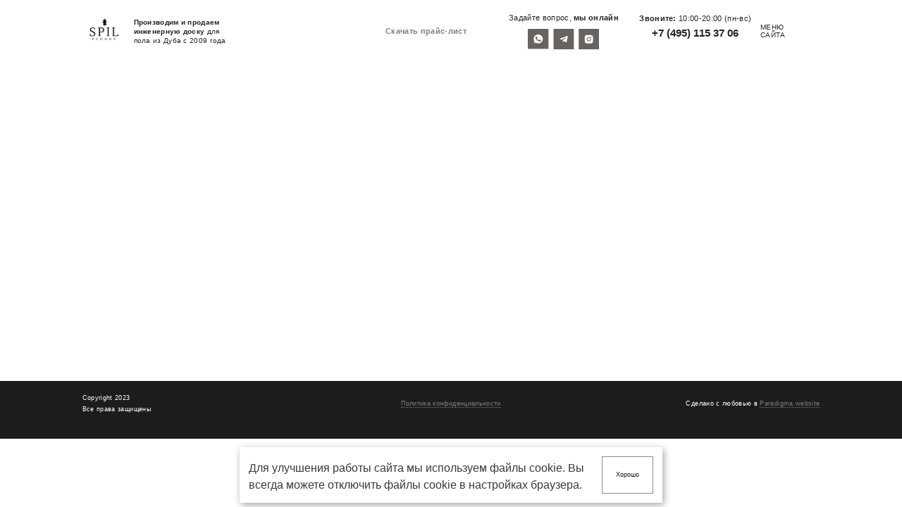

--- FILE ---
content_type: text/html; charset=UTF-8
request_url: https://spilfloors.com/submissions/07-02-014134/
body_size: 118150
content:
<!doctype html>
<html class="no-js" lang="ru">

    <head>
        <meta charset="utf-8">
        <meta http-equiv="x-ua-compatible" content="ie=edge">
        <title>07.02 01:41:34 - Spil-Floors</title>
        <meta content="" name="description">
        <meta content="" name="keywords">
        <meta name="viewport" content="width=device-width, initial-scale=1">

        <meta content="telephone=no" name="format-detection">
        <meta name="HandheldFriendly" content="true">
        <meta name='robots' content='index, follow, max-image-preview:large, max-snippet:-1, max-video-preview:-1' />

	<!-- This site is optimized with the Yoast SEO plugin v23.9 - https://yoast.com/wordpress/plugins/seo/ -->
	<title>07.02 01:41:34 - Spil-Floors</title>
	<link rel="canonical" href="https://spilfloors.com/submissions/07-02-014134/" />
	<meta property="og:locale" content="ru_RU" />
	<meta property="og:type" content="article" />
	<meta property="og:title" content="07.02 01:41:34 - Spil-Floors" />
	<meta property="og:description" content="Заявка с сайта Телефон : +7(910)462-57-64 Форма : Попап скачать прайс url : https://spilfloors.com/glavnaya-stranicza-2-spil-floors/?utm_source=yandex&amp;utm_medium=cpc&amp;utm_campaign=napolnoe-pokritie-poisk-msk-oblast&amp;utm_content=15758214409&amp;utm_term=%D0%B4%D0%B2%D1%83%D1%85%D1%81%D0%BB%D0%BE%D0%B9%D0%BD%D0%B0%D1%8F%20%D0%B8%D0%BD%D0%B6%D0%B5%D0%BD%D0%B5%D1%80%D0%BD%D0%B0%D1%8F%20%D0%B4%D0%BE%D1%81%D0%BA%D0%B0&amp;calltouch_tm=yd_c:106378319_gb:5391755689_ad:15758214409_ph:50050717502_st:context_pt:none_p:0_s:ru.mail.mailapp_dt:mobile_reg:98599_ret:50050717502_apt:none&amp;yclid=14470408518700105727 Способ связи : WhatsApp" />
	<meta property="og:url" content="https://spilfloors.com/submissions/07-02-014134/" />
	<meta property="og:site_name" content="Spil-Floors" />
	<meta property="og:image" content="https://spilfloors.com/wp-content/uploads/2023/11/bg-2-1.jpg" />
	<meta property="og:image:width" content="1920" />
	<meta property="og:image:height" content="990" />
	<meta property="og:image:type" content="image/jpeg" />
	<meta name="twitter:card" content="summary_large_image" />
	<script type="application/ld+json" class="yoast-schema-graph">{"@context":"https://schema.org","@graph":[{"@type":"WebPage","@id":"https://spilfloors.com/submissions/07-02-014134/","url":"https://spilfloors.com/submissions/07-02-014134/","name":"07.02 01:41:34 - Spil-Floors","isPartOf":{"@id":"https://spilfloors.com/#website"},"datePublished":"2024-02-07T10:41:34+00:00","dateModified":"2024-02-07T10:41:34+00:00","inLanguage":"ru-RU","potentialAction":[{"@type":"ReadAction","target":["https://spilfloors.com/submissions/07-02-014134/"]}]},{"@type":"WebSite","@id":"https://spilfloors.com/#website","url":"https://spilfloors.com/","name":"Spil-Floors","description":"Продажа и производство напольного покрытия от производителя","publisher":{"@id":"https://spilfloors.com/#organization"},"potentialAction":[{"@type":"SearchAction","target":{"@type":"EntryPoint","urlTemplate":"https://spilfloors.com/?s={search_term_string}"},"query-input":{"@type":"PropertyValueSpecification","valueRequired":true,"valueName":"search_term_string"}}],"inLanguage":"ru-RU"},{"@type":"Organization","@id":"https://spilfloors.com/#organization","name":"Spil-Floors","url":"https://spilfloors.com/","logo":{"@type":"ImageObject","inLanguage":"ru-RU","@id":"https://spilfloors.com/#/schema/logo/image/","url":"https://baza-paradigma.ru/portfolio/01/wp-content/uploads/2023/11/logo-1.png","contentUrl":"https://baza-paradigma.ru/portfolio/01/wp-content/uploads/2023/11/logo-1.png","width":70,"height":70,"caption":"Spil-Floors"},"image":{"@id":"https://spilfloors.com/#/schema/logo/image/"}}]}</script>
	<!-- / Yoast SEO plugin. -->


<link rel='dns-prefetch' href='//cdn.jsdelivr.net' />
<link rel="alternate" title="oEmbed (JSON)" type="application/json+oembed" href="https://spilfloors.com/wp-json/oembed/1.0/embed?url=https%3A%2F%2Fspilfloors.com%2Fsubmissions%2F07-02-014134%2F" />
<link rel="alternate" title="oEmbed (XML)" type="text/xml+oembed" href="https://spilfloors.com/wp-json/oembed/1.0/embed?url=https%3A%2F%2Fspilfloors.com%2Fsubmissions%2F07-02-014134%2F&#038;format=xml" />
<style id='wp-img-auto-sizes-contain-inline-css' type='text/css'>
img:is([sizes=auto i],[sizes^="auto," i]){contain-intrinsic-size:3000px 1500px}
/*# sourceURL=wp-img-auto-sizes-contain-inline-css */
</style>
<style id='wp-emoji-styles-inline-css' type='text/css'>

	img.wp-smiley, img.emoji {
		display: inline !important;
		border: none !important;
		box-shadow: none !important;
		height: 1em !important;
		width: 1em !important;
		margin: 0 0.07em !important;
		vertical-align: -0.1em !important;
		background: none !important;
		padding: 0 !important;
	}
/*# sourceURL=wp-emoji-styles-inline-css */
</style>
<style id='wp-block-library-inline-css' type='text/css'>
:root{--wp-block-synced-color:#7a00df;--wp-block-synced-color--rgb:122,0,223;--wp-bound-block-color:var(--wp-block-synced-color);--wp-editor-canvas-background:#ddd;--wp-admin-theme-color:#007cba;--wp-admin-theme-color--rgb:0,124,186;--wp-admin-theme-color-darker-10:#006ba1;--wp-admin-theme-color-darker-10--rgb:0,107,160.5;--wp-admin-theme-color-darker-20:#005a87;--wp-admin-theme-color-darker-20--rgb:0,90,135;--wp-admin-border-width-focus:2px}@media (min-resolution:192dpi){:root{--wp-admin-border-width-focus:1.5px}}.wp-element-button{cursor:pointer}:root .has-very-light-gray-background-color{background-color:#eee}:root .has-very-dark-gray-background-color{background-color:#313131}:root .has-very-light-gray-color{color:#eee}:root .has-very-dark-gray-color{color:#313131}:root .has-vivid-green-cyan-to-vivid-cyan-blue-gradient-background{background:linear-gradient(135deg,#00d084,#0693e3)}:root .has-purple-crush-gradient-background{background:linear-gradient(135deg,#34e2e4,#4721fb 50%,#ab1dfe)}:root .has-hazy-dawn-gradient-background{background:linear-gradient(135deg,#faaca8,#dad0ec)}:root .has-subdued-olive-gradient-background{background:linear-gradient(135deg,#fafae1,#67a671)}:root .has-atomic-cream-gradient-background{background:linear-gradient(135deg,#fdd79a,#004a59)}:root .has-nightshade-gradient-background{background:linear-gradient(135deg,#330968,#31cdcf)}:root .has-midnight-gradient-background{background:linear-gradient(135deg,#020381,#2874fc)}:root{--wp--preset--font-size--normal:16px;--wp--preset--font-size--huge:42px}.has-regular-font-size{font-size:1em}.has-larger-font-size{font-size:2.625em}.has-normal-font-size{font-size:var(--wp--preset--font-size--normal)}.has-huge-font-size{font-size:var(--wp--preset--font-size--huge)}.has-text-align-center{text-align:center}.has-text-align-left{text-align:left}.has-text-align-right{text-align:right}.has-fit-text{white-space:nowrap!important}#end-resizable-editor-section{display:none}.aligncenter{clear:both}.items-justified-left{justify-content:flex-start}.items-justified-center{justify-content:center}.items-justified-right{justify-content:flex-end}.items-justified-space-between{justify-content:space-between}.screen-reader-text{border:0;clip-path:inset(50%);height:1px;margin:-1px;overflow:hidden;padding:0;position:absolute;width:1px;word-wrap:normal!important}.screen-reader-text:focus{background-color:#ddd;clip-path:none;color:#444;display:block;font-size:1em;height:auto;left:5px;line-height:normal;padding:15px 23px 14px;text-decoration:none;top:5px;width:auto;z-index:100000}html :where(.has-border-color){border-style:solid}html :where([style*=border-top-color]){border-top-style:solid}html :where([style*=border-right-color]){border-right-style:solid}html :where([style*=border-bottom-color]){border-bottom-style:solid}html :where([style*=border-left-color]){border-left-style:solid}html :where([style*=border-width]){border-style:solid}html :where([style*=border-top-width]){border-top-style:solid}html :where([style*=border-right-width]){border-right-style:solid}html :where([style*=border-bottom-width]){border-bottom-style:solid}html :where([style*=border-left-width]){border-left-style:solid}html :where(img[class*=wp-image-]){height:auto;max-width:100%}:where(figure){margin:0 0 1em}html :where(.is-position-sticky){--wp-admin--admin-bar--position-offset:var(--wp-admin--admin-bar--height,0px)}@media screen and (max-width:600px){html :where(.is-position-sticky){--wp-admin--admin-bar--position-offset:0px}}

/*# sourceURL=wp-block-library-inline-css */
</style><style id='global-styles-inline-css' type='text/css'>
:root{--wp--preset--aspect-ratio--square: 1;--wp--preset--aspect-ratio--4-3: 4/3;--wp--preset--aspect-ratio--3-4: 3/4;--wp--preset--aspect-ratio--3-2: 3/2;--wp--preset--aspect-ratio--2-3: 2/3;--wp--preset--aspect-ratio--16-9: 16/9;--wp--preset--aspect-ratio--9-16: 9/16;--wp--preset--color--black: #000000;--wp--preset--color--cyan-bluish-gray: #abb8c3;--wp--preset--color--white: #ffffff;--wp--preset--color--pale-pink: #f78da7;--wp--preset--color--vivid-red: #cf2e2e;--wp--preset--color--luminous-vivid-orange: #ff6900;--wp--preset--color--luminous-vivid-amber: #fcb900;--wp--preset--color--light-green-cyan: #7bdcb5;--wp--preset--color--vivid-green-cyan: #00d084;--wp--preset--color--pale-cyan-blue: #8ed1fc;--wp--preset--color--vivid-cyan-blue: #0693e3;--wp--preset--color--vivid-purple: #9b51e0;--wp--preset--gradient--vivid-cyan-blue-to-vivid-purple: linear-gradient(135deg,rgb(6,147,227) 0%,rgb(155,81,224) 100%);--wp--preset--gradient--light-green-cyan-to-vivid-green-cyan: linear-gradient(135deg,rgb(122,220,180) 0%,rgb(0,208,130) 100%);--wp--preset--gradient--luminous-vivid-amber-to-luminous-vivid-orange: linear-gradient(135deg,rgb(252,185,0) 0%,rgb(255,105,0) 100%);--wp--preset--gradient--luminous-vivid-orange-to-vivid-red: linear-gradient(135deg,rgb(255,105,0) 0%,rgb(207,46,46) 100%);--wp--preset--gradient--very-light-gray-to-cyan-bluish-gray: linear-gradient(135deg,rgb(238,238,238) 0%,rgb(169,184,195) 100%);--wp--preset--gradient--cool-to-warm-spectrum: linear-gradient(135deg,rgb(74,234,220) 0%,rgb(151,120,209) 20%,rgb(207,42,186) 40%,rgb(238,44,130) 60%,rgb(251,105,98) 80%,rgb(254,248,76) 100%);--wp--preset--gradient--blush-light-purple: linear-gradient(135deg,rgb(255,206,236) 0%,rgb(152,150,240) 100%);--wp--preset--gradient--blush-bordeaux: linear-gradient(135deg,rgb(254,205,165) 0%,rgb(254,45,45) 50%,rgb(107,0,62) 100%);--wp--preset--gradient--luminous-dusk: linear-gradient(135deg,rgb(255,203,112) 0%,rgb(199,81,192) 50%,rgb(65,88,208) 100%);--wp--preset--gradient--pale-ocean: linear-gradient(135deg,rgb(255,245,203) 0%,rgb(182,227,212) 50%,rgb(51,167,181) 100%);--wp--preset--gradient--electric-grass: linear-gradient(135deg,rgb(202,248,128) 0%,rgb(113,206,126) 100%);--wp--preset--gradient--midnight: linear-gradient(135deg,rgb(2,3,129) 0%,rgb(40,116,252) 100%);--wp--preset--font-size--small: 13px;--wp--preset--font-size--medium: 20px;--wp--preset--font-size--large: 36px;--wp--preset--font-size--x-large: 42px;--wp--preset--spacing--20: 0.44rem;--wp--preset--spacing--30: 0.67rem;--wp--preset--spacing--40: 1rem;--wp--preset--spacing--50: 1.5rem;--wp--preset--spacing--60: 2.25rem;--wp--preset--spacing--70: 3.38rem;--wp--preset--spacing--80: 5.06rem;--wp--preset--shadow--natural: 6px 6px 9px rgba(0, 0, 0, 0.2);--wp--preset--shadow--deep: 12px 12px 50px rgba(0, 0, 0, 0.4);--wp--preset--shadow--sharp: 6px 6px 0px rgba(0, 0, 0, 0.2);--wp--preset--shadow--outlined: 6px 6px 0px -3px rgb(255, 255, 255), 6px 6px rgb(0, 0, 0);--wp--preset--shadow--crisp: 6px 6px 0px rgb(0, 0, 0);}:where(.is-layout-flex){gap: 0.5em;}:where(.is-layout-grid){gap: 0.5em;}body .is-layout-flex{display: flex;}.is-layout-flex{flex-wrap: wrap;align-items: center;}.is-layout-flex > :is(*, div){margin: 0;}body .is-layout-grid{display: grid;}.is-layout-grid > :is(*, div){margin: 0;}:where(.wp-block-columns.is-layout-flex){gap: 2em;}:where(.wp-block-columns.is-layout-grid){gap: 2em;}:where(.wp-block-post-template.is-layout-flex){gap: 1.25em;}:where(.wp-block-post-template.is-layout-grid){gap: 1.25em;}.has-black-color{color: var(--wp--preset--color--black) !important;}.has-cyan-bluish-gray-color{color: var(--wp--preset--color--cyan-bluish-gray) !important;}.has-white-color{color: var(--wp--preset--color--white) !important;}.has-pale-pink-color{color: var(--wp--preset--color--pale-pink) !important;}.has-vivid-red-color{color: var(--wp--preset--color--vivid-red) !important;}.has-luminous-vivid-orange-color{color: var(--wp--preset--color--luminous-vivid-orange) !important;}.has-luminous-vivid-amber-color{color: var(--wp--preset--color--luminous-vivid-amber) !important;}.has-light-green-cyan-color{color: var(--wp--preset--color--light-green-cyan) !important;}.has-vivid-green-cyan-color{color: var(--wp--preset--color--vivid-green-cyan) !important;}.has-pale-cyan-blue-color{color: var(--wp--preset--color--pale-cyan-blue) !important;}.has-vivid-cyan-blue-color{color: var(--wp--preset--color--vivid-cyan-blue) !important;}.has-vivid-purple-color{color: var(--wp--preset--color--vivid-purple) !important;}.has-black-background-color{background-color: var(--wp--preset--color--black) !important;}.has-cyan-bluish-gray-background-color{background-color: var(--wp--preset--color--cyan-bluish-gray) !important;}.has-white-background-color{background-color: var(--wp--preset--color--white) !important;}.has-pale-pink-background-color{background-color: var(--wp--preset--color--pale-pink) !important;}.has-vivid-red-background-color{background-color: var(--wp--preset--color--vivid-red) !important;}.has-luminous-vivid-orange-background-color{background-color: var(--wp--preset--color--luminous-vivid-orange) !important;}.has-luminous-vivid-amber-background-color{background-color: var(--wp--preset--color--luminous-vivid-amber) !important;}.has-light-green-cyan-background-color{background-color: var(--wp--preset--color--light-green-cyan) !important;}.has-vivid-green-cyan-background-color{background-color: var(--wp--preset--color--vivid-green-cyan) !important;}.has-pale-cyan-blue-background-color{background-color: var(--wp--preset--color--pale-cyan-blue) !important;}.has-vivid-cyan-blue-background-color{background-color: var(--wp--preset--color--vivid-cyan-blue) !important;}.has-vivid-purple-background-color{background-color: var(--wp--preset--color--vivid-purple) !important;}.has-black-border-color{border-color: var(--wp--preset--color--black) !important;}.has-cyan-bluish-gray-border-color{border-color: var(--wp--preset--color--cyan-bluish-gray) !important;}.has-white-border-color{border-color: var(--wp--preset--color--white) !important;}.has-pale-pink-border-color{border-color: var(--wp--preset--color--pale-pink) !important;}.has-vivid-red-border-color{border-color: var(--wp--preset--color--vivid-red) !important;}.has-luminous-vivid-orange-border-color{border-color: var(--wp--preset--color--luminous-vivid-orange) !important;}.has-luminous-vivid-amber-border-color{border-color: var(--wp--preset--color--luminous-vivid-amber) !important;}.has-light-green-cyan-border-color{border-color: var(--wp--preset--color--light-green-cyan) !important;}.has-vivid-green-cyan-border-color{border-color: var(--wp--preset--color--vivid-green-cyan) !important;}.has-pale-cyan-blue-border-color{border-color: var(--wp--preset--color--pale-cyan-blue) !important;}.has-vivid-cyan-blue-border-color{border-color: var(--wp--preset--color--vivid-cyan-blue) !important;}.has-vivid-purple-border-color{border-color: var(--wp--preset--color--vivid-purple) !important;}.has-vivid-cyan-blue-to-vivid-purple-gradient-background{background: var(--wp--preset--gradient--vivid-cyan-blue-to-vivid-purple) !important;}.has-light-green-cyan-to-vivid-green-cyan-gradient-background{background: var(--wp--preset--gradient--light-green-cyan-to-vivid-green-cyan) !important;}.has-luminous-vivid-amber-to-luminous-vivid-orange-gradient-background{background: var(--wp--preset--gradient--luminous-vivid-amber-to-luminous-vivid-orange) !important;}.has-luminous-vivid-orange-to-vivid-red-gradient-background{background: var(--wp--preset--gradient--luminous-vivid-orange-to-vivid-red) !important;}.has-very-light-gray-to-cyan-bluish-gray-gradient-background{background: var(--wp--preset--gradient--very-light-gray-to-cyan-bluish-gray) !important;}.has-cool-to-warm-spectrum-gradient-background{background: var(--wp--preset--gradient--cool-to-warm-spectrum) !important;}.has-blush-light-purple-gradient-background{background: var(--wp--preset--gradient--blush-light-purple) !important;}.has-blush-bordeaux-gradient-background{background: var(--wp--preset--gradient--blush-bordeaux) !important;}.has-luminous-dusk-gradient-background{background: var(--wp--preset--gradient--luminous-dusk) !important;}.has-pale-ocean-gradient-background{background: var(--wp--preset--gradient--pale-ocean) !important;}.has-electric-grass-gradient-background{background: var(--wp--preset--gradient--electric-grass) !important;}.has-midnight-gradient-background{background: var(--wp--preset--gradient--midnight) !important;}.has-small-font-size{font-size: var(--wp--preset--font-size--small) !important;}.has-medium-font-size{font-size: var(--wp--preset--font-size--medium) !important;}.has-large-font-size{font-size: var(--wp--preset--font-size--large) !important;}.has-x-large-font-size{font-size: var(--wp--preset--font-size--x-large) !important;}
/*# sourceURL=global-styles-inline-css */
</style>

<style id='classic-theme-styles-inline-css' type='text/css'>
/*! This file is auto-generated */
.wp-block-button__link{color:#fff;background-color:#32373c;border-radius:9999px;box-shadow:none;text-decoration:none;padding:calc(.667em + 2px) calc(1.333em + 2px);font-size:1.125em}.wp-block-file__button{background:#32373c;color:#fff;text-decoration:none}
/*# sourceURL=/wp-includes/css/classic-themes.min.css */
</style>
<link rel='stylesheet' id='style-css' href='https://spilfloors.com/wp-content/themes/theme/assets/css/main.css?ver=6.9' type='text/css' media='all' />
<link rel='stylesheet' id='fancybox-css' href='https://cdn.jsdelivr.net/npm/@fancyapps/ui/dist/fancybox.css?ver=6.9' type='text/css' media='all' />
<link rel="https://api.w.org/" href="https://spilfloors.com/wp-json/" /><link rel="alternate" title="JSON" type="application/json" href="https://spilfloors.com/wp-json/wp/v2/submissions/2990" /><link rel="EditURI" type="application/rsd+xml" title="RSD" href="https://spilfloors.com/xmlrpc.php?rsd" />
<meta name="generator" content="WordPress 6.9" />
<link rel='shortlink' href='https://spilfloors.com/?p=2990' />
<link rel="icon" href="https://spilfloors.com/wp-content/uploads/2023/11/cropped-favicon-32x32.png" sizes="32x32" />
<link rel="icon" href="https://spilfloors.com/wp-content/uploads/2023/11/cropped-favicon-192x192.png" sizes="192x192" />
<link rel="apple-touch-icon" href="https://spilfloors.com/wp-content/uploads/2023/11/cropped-favicon-180x180.png" />
<meta name="msapplication-TileImage" content="https://spilfloors.com/wp-content/uploads/2023/11/cropped-favicon-270x270.png" />
	<!-- Fonts Plugin CSS - https://fontsplugin.com/ -->
	<style>
			</style>
	<!-- Fonts Plugin CSS -->
	        <link rel="manifest" href="favicon/manifest.json">
        <meta name="msapplication-TileColor" content="#ffffff">
        <meta name="msapplication-TileImage" content="favicon/ms-icon-144x144.png">
        <meta name="theme-color" content="#ffffff">
		<link href="https://fonts.cdnfonts.com/css/century-gothic-paneuropean?styles=90072,90073,90070,90065,90067" rel="stylesheet">
                

        <script>
            (function(H){H.className=H.className.replace(/\bno-js\b/,'js')})(document.documentElement)
        </script>
        <style>
            :root {
                --main-color: #847d78;
                --main-color-darken: #847d78; /* для ховер эфектов */
                --text-main-color: #242424;
                --quiz-hover: #847d78;
                --gradient-process-item: #847d78; /* зелёно-прозрачный градиент */
                --gradient-articles-item: #847d78;
                --hit-status-color: #9747FF;
                --sale-status-color: #F63123;
                --new-status-color: #F2B644;
                --product-status-color: #1C1C1C;
				--brad-regular: 0vw;
            }
									.header__top .wrapper{
				border-bottom: none;
			}
			.header__nav {
				position: fixed;
				top: 0;
				right: -100%;
				width: 34.479vw;
				height: 100%;
				padding: 2.96875vw 6.81875vw 2.2125vw 5.26vw;
				background-color: #242424;
				z-index: 2;
				display: -webkit-box;
				display: -ms-flexbox;
				display: flex;
				-webkit-box-orient: vertical;
				-webkit-box-direction: normal;
					-ms-flex-direction: column;
						flex-direction: column;
				justify-content: center;
				opacity: 0;
				pointer-events: none;
				box-shadow: 0 0 1vw rgba(0,0,0,0.3)
			  }
			  .header__nav .wrapper {
				/*overflow-x: hidden;
				overflow-y: auto;*/
				  width: 100%;
			  }
			  .header__nav .nav-wrap {
				width: 100%;
				height: 120%;
				border-bottom: none !important;
			  }
			  .header__nav .nav-wrap .nav {
				display: -webkit-box;
				display: -ms-flexbox;
				display: flex;
				-webkit-box-orient: vertical;
				-webkit-box-direction: normal;
					-ms-flex-direction: column;
						flex-direction: column;
			  }
			  .header__nav .nav-wrap .nav > .nav-item {
				padding: 0;
				margin: 0;
				margin-bottom: 1.339285714vw;
			  }
			  .header__nav .nav-wrap .nav > .nav-item:last-child {
				margin-bottom: 0;
			  }
			  .header__nav .nav-wrap .nav > .nav-item:first-child {
				display: none;
			  }
			  .header__nav .nav-wrap .nav > .nav-item a {
				font-size: 1.525vw;
				line-height: 1.785714286vw;
			  }
			  .header__nav .nav-wrap .nav > .nav-item.dropdown-item {
				display: -webkit-box;
				display: -ms-flexbox;
				display: flex;
				-webkit-box-align: start;
					-ms-flex-align: start;
						align-items: flex-start;
				-webkit-box-orient: vertical;
				-webkit-box-direction: normal;
					-ms-flex-direction: column;
						flex-direction: column;
				position: relative;
			  }
			  .header__nav .nav-wrap .nav > .nav-item.dropdown-item::after {
				position: absolute;
				top: 0.45vw;
				right: 1vw;
				-webkit-transform: rotate(-45deg);
						transform: rotate(-45deg);
				width: 0.6vw;
				height: 0.6vw;
				  cursor: pointer;
			  }
				.header__nav .nav-wrap .nav .nav-menu--level-1 .nav-item.dropdown-item::after,
				.header__nav .nav-wrap .nav .nav-menu--level-2 .nav-item.dropdown-item::after {
					content: none;
				}

			  .header__nav .nav-wrap .nav > .nav-item.dropdown-item .nav-menu {
				position: static;
				padding: 0;
				opacity: 1;
				pointer-events: all;
				border-top: none;
				background-color: transparent;
				  max-height: 0;
				  overflow: hidden;
		/* 		padding-top: 3.125vw; */
		/* 		display: none; */
			  }
			.header__nav .nav-wrap .nav > .nav-item.dropdown-item .nav-menu.nav-menu--level-2 {
				padding-left: 1vw;
			}
			.header__nav .nav-wrap .nav > .nav-item.dropdown-item:hover .nav-menu{
				max-height: 20vw;
				padding-top: 1vw;
			}
			  .header__nav .nav-wrap .nav > .nav-item.dropdown-item .nav-menu .nav-item {
				margin: 0;
				padding-bottom: 0.5vw;
			  }
			  .header__nav .nav-wrap .nav > .nav-item.dropdown-item .nav-menu .nav-item:last-child {
				padding-bottom: 0;
			  }
			  .header__nav .nav-wrap .nav > .nav-item.dropdown-item .nav-menu .nav-item a {
				font-size: 1vw;
				line-height: 1;
				text-decoration: none;
			  }
			  .header__nav .nav-wrap .nav > .nav-item.dropdown-item .nav-menu.nav-menu--level-2 .nav-item a {
/* 				  opacity: 0.75; */
				font-size: 0.875vw;
/* 				line-height: 1;
				text-decoration: none; */
			  }
			.header__nav .nav-wrap .nav > .nav-item.dropdown-item .nav-menu .nav-item a:hover {
				color: var(--main-color);
			  }
			  .header__nav .nav-wrap .nav > .nav-item.dropdown-item:hover > a {
				color: var(--text-main-color);
			  }
			  .header__nav .nav-wrap .nav > .nav-item.dropdown-item:hover::after {
				border-color: var(--text-main-color);
			  }
			.header.open .header__nav {
				right: 0;
				opacity: 1;
				pointer-events: all; 
			}
			.header.open .header__logo p,
			.header.open .header__contacts a,
			.header.open .header__contacts p {
				color: #fff;
			  }
			  .header.open .nav-wrap .nav .nav-item a {
				color: #fff;
			  }
			  .header.open .nav-wrap .nav .nav-item.dropdown-item::after {
				border-color: var(--text-main-color);
			  }
			.header.open .nav-wrap .nav .nav-item a:hover{
				color: var(--main-color);
			}
			@media only screen and (max-width: 768px){
				.header__nav {
					position: fixed;
					top: 0;
					left: 0;
					right: 0;
					bottom: 0;
					width: 100%;
					height: 100%;
					padding-top: 31.25vw;
					background-color: #242424 !important;
					z-index: 2;
					padding-bottom: 6.25vw;
					display: -webkit-box;
					display: -ms-flexbox;
					display: flex;
					-webkit-box-orient: vertical;
					-webkit-box-direction: normal;
						-ms-flex-direction: column;
							flex-direction: column;
					opacity: 0;
					pointer-events: none;
					justify-content: flex-start;
				  }
				.header__nav .nav-wrap .nav > .nav-item a {
					font-size: 4.375vw;
					line-height: 6.25vw;
				  }
				.header__nav .nav-wrap .nav > .nav-item.dropdown-item::after {
					position: absolute;
					top: 1.875vw;
					right: 4.6875vw;
					-webkit-transform: rotate(-45deg);
							transform: rotate(-45deg);
					width: 1.5625vw;
					height: 1.5625vw;
				  }
				.header__nav .nav-wrap .nav > .nav-item.dropdown-item .nav-menu .nav-item a{
					font-size: 3.5vw;
					margin-bottom: 1vw;
				}
				.header__nav .nav-wrap .nav > .nav-item.dropdown-item .nav-menu.nav-menu--level-2 .nav-item a{
					font-size: 3vw;
/* 					margin-bottom: 1vw; */
				}
			}
									        </style>
		<!-- Yandex.Metrika counter -->
<script type="text/javascript" >
   (function(m,e,t,r,i,k,a){m[i]=m[i]||function(){(m[i].a=m[i].a||[]).push(arguments)};
   m[i].l=1*new Date();
   for (var j = 0; j < document.scripts.length; j++) {if (document.scripts[j].src === r) { return; }}
   k=e.createElement(t),a=e.getElementsByTagName(t)[0],k.async=1,k.src=r,a.parentNode.insertBefore(k,a)})
   (window, document, "script", "https://mc.yandex.ru/metrika/tag.js", "ym");

   ym(95916147, "init", {
        clickmap:true,
        trackLinks:true,
        accurateTrackBounce:true,
        webvisor:true
   });
</script>
<noscript><div><img src="https://mc.yandex.ru/watch/95916147" style="position:absolute; left:-9999px;" alt="" /></div></noscript>
<!-- /Yandex.Metrika counter -->
	
    </head>
<style>
		.first{
		    padding-bottom: 8vw;
	}
			.first__buttons-btn{
		    justify-content: center;
	}
		
		.first__form .form-title p{
		text-align: center;
		width: 100%
	}
			
</style>

    <body class="page">

        <header class="header md-bg-transparent ">
        <div class="header__top">
    <div class="wrapper">
		
        <div class="header__logo">
			            <a href="https://spilfloors.com">
				                	<img src="https://spilfloors.com/wp-content/uploads/2023/12/logo-1.svg" alt="">
								
            </a>
			        </div>
		
		
        <div class="header__text">
							<b>Производим и продаем <br />
инженерную доску</b> для <br />
пола из Дуба с 2009 года 					</div>
		
		
        <div class="header__address">
			            <svg width="20" height="24" viewBox="0 0 20 24" fill="none" xmlns="http://www.w3.org/2000/svg">
                <path d="M19.9579 11.2388C19.6212 13.5056 18.6111 15.4365 17.0117 17.0317C16.0857 17.8713 15.244 18.7948 14.318 19.6343C12.9712 21.0616 11.6243 22.5728 10.2775 24C7.41545 21.0616 4.6376 18.5429 2.02809 15.7724C0.512897 14.0933 -0.0763465 11.9104 0.00783105 9.64361C0.0920086 4.77419 3.88 0.576418 8.59394 0.0726849C13.8971 -0.515004 18.4427 2.50739 19.7896 7.46077C20.1263 8.46823 19.9579 11.0709 19.9579 11.2388ZM10.025 13.2537C11.7927 13.2537 13.3079 11.8265 13.3079 10.0634C13.3079 8.30032 11.7927 6.78912 10.1091 6.78912C8.42559 6.78912 6.82621 8.30032 6.82621 9.97943C6.82621 11.7425 8.25723 13.2537 10.025 13.2537Z"
                fill="#31B939" />
            </svg>
            <p></p>
			        </div>
		
		
			        <div class="header__download" popupopen="price-popup">
			
            <a>
                <img src="" alt="">
                <span> Скачать прайс-лист</span>
            </a>
			
        </div>
				
        <div class="header__social">
			            <p>Задайте вопрос, <b>мы онлайн</b></p>
            <div class="social-links">
                                <a target="_blank" href="https://wa.me/+79854829262">
                    <img src="https://spilfloors.com/wp-content/uploads/2023/11/votsapp.svg" alt="">
                </a>
                                <a target="_blank" href="https://t.me/spil_floors">
                    <img src="https://spilfloors.com/wp-content/uploads/2023/11/telegram.svg" alt="">
                </a>
                                <a target="_blank" href="https://instagram.com/spil_floors?r=nametag">
                    <img src="https://spilfloors.com/wp-content/uploads/2023/12/telegram.svg" alt="">
                </a>
                            </div>
			        </div>
		
        <div class="header__contacts">
			            	<p><b>Звоните: </b>10:00-20:00 (пн-вс)</p>
														<a href="tel:+7 (495) 115 37 06">+7 (495) 115 37 06</a>
										
			
			
	
            <div class="call-back md-line-dashed" popupOpen="call-back-popup">Заказать звонок</div>	  
			
			
        </div>
 
		<div class="header__btn-wrap">
            <p>Меню сайта</p>
			<div class="header__btn" headerBtn_JS>
				<span></span><span></span><span></span>
			</div>
		</div>	         
    </div>
</div>
	  
<nav class="header__nav" 	  headerFixed_JS  >
    <div class="wrapper">
        <div class="nav-wrap">


            <div class="menu-menyu-v-shapke-container">
                        <ul class="nav">
                         
                        <li class="nav-item"><a class="nav-link" href="#">Главная</a><span></span></li>
<li class="nav-item"><a class="nav-link" href="#delivery">Доставка и оплата</a><span></span></li>
<li class="nav-item"><a class="nav-link" href="#discount">Акции</a><span></span></li>
<li class="nav-item"><a class="nav-link" href="#consultation">Консультация</a><span></span></li>
<li class="nav-item"><a class="nav-link" href="#examples">Наши проекты</a><span></span></li>
<li class="nav-item"><a class="nav-link" href="https://spilfloors.com/catalog/">Каталог</a><span></span></li>
<li class="nav-item"><a class="nav-link" href="#contacts">Контакты</a><span></span></li>

                        </ul>
                    </div>
        </div>
		
		
		  <div class="header__contacts">
			            	<p><b>Звоните: </b>10:00-20:00 (пн-вс)</p>
														<a href="tel:+7 (495) 115 37 06">+7 (495) 115 37 06</a>
										
			
			
	
            <div class="call-back md-line-dashed" popupOpen="call-back-popup">Заказать звонок</div>	  
			
			
        </div>
		
		
    </div>
</nav>
           </header>

                <section class="first   ">
           
			<div class="first__bg">
                
               

	
				
				 				
				
				 				
				
                				
				
				
				
				
            </div>
			
            <div class="wrapper">
                <div class="first__content">
                    <h1 class="first__title"></h1>
                    <div class="first__text">
						                        <p>
                                                </p>
                    </div>
                                                        </div>
                            </div>
        </section>
        
        
        

        
                
        <footer class="footer">
            <div class="wrapper">
                                <div class="footer__top">
                    <div class="footer__top-main">
						                        <div class="footer__logo">
                            <a href="https://spilfloors.com">
                                <img src="https://spilfloors.com/wp-content/uploads/2023/08/logoo.png" alt="">
                                <p></p>
                            </a>
                        </div>
												                        <div class="footer__social">
                            <p><b>Мы в социальных сетях</b>
                            </p>
                            <div>
                                                                <a href="" target="_blank">
                                    <img src="https://spilfloors.com/wp-content/uploads/2022/11/facebook.png" alt="">
                                </a>
                                                                <a href="" target="_blank">
                                    <img src="https://spilfloors.com/wp-content/uploads/2022/11/instagram.png" alt="">
                                </a>
                                                                <a href="" target="_blank">
                                    <img src="https://spilfloors.com/wp-content/uploads/2022/11/vk.png" alt="">
                                </a>
                                                            </div>
                        </div>
						                    </div>
					
                    <div class="footer__top-container">
						                        <div class="footer__top-item">
                            <div class="footer-title">Меню</div>
                            <nav class="menu-container">
                                <div class="menu-menyu-v-podvale-container">
                                            <ul class="footer-list">
                                            
                                            <li class="nav-item"><a class="nav-link" href="https://spilfloors.com/services/">Услуги</a><span></span></li>
<li class="nav-item"><a class="nav-link" href="https://spilfloors.com/portfolios/">Портфолио</a><span></span></li>
<li class="nav-item"><a class="nav-link" href="https://spilfloors.com/contacts/">Контакты</a><span></span></li>

                                            </ul>
                                        </div>                            </nav>
                        </div>
												                        <div class="footer__top-item">
                            <div class="footer-title">Услуги</div>
                            <nav class="menu-container">
                                                            </nav>
                        </div>
												                        <div class="footer__top-item">
                            <div class="footer-title">Преимущества</div>
                            <ul class="footer-list">
                               <!-- <li>
                                    <svg width="12" height="9" viewBox="0 0 12 9" fill="none" xmlns="http://www.w3.org/2000/svg">
                                        <path d="M11.7861 1.24419L10.7287 0.209302C10.5861 0.0697674 10.4079 0 10.2059 0C10.004 0 9.82574 0.0697674 9.68317 0.209302L4.59802 5.18605L2.32871 2.95349C2.18614 2.81395 2.00792 2.74419 1.80594 2.74419C1.60396 2.74419 1.42574 2.81395 1.28317 2.95349L0.225743 3.98837C0.0712871 4.12791 0 4.30233 0 4.5C0 4.69767 0.0712871 4.87209 0.213861 5.01163L3.01782 7.75581L4.07525 8.7907C4.21782 8.93023 4.39604 9 4.59802 9C4.8 9 4.97822 8.93023 5.12079 8.7907L6.17822 7.75581L11.7861 2.26744C11.9287 2.12791 12 1.95349 12 1.75581C12 1.55814 11.9287 1.38372 11.7861 1.24419Z"
                                        fill="white" />
                                    </svg>
                                    <span>Один подрядчик на все виды работ</span>
                                </li>-->
                                                                <li>
                                    <svg width="12" height="9" viewBox="0 0 12 9" fill="none" xmlns="http://www.w3.org/2000/svg">
                                        <path d="M11.7861 1.24419L10.7287 0.209302C10.5861 0.0697674 10.4079 0 10.2059 0C10.004 0 9.82574 0.0697674 9.68317 0.209302L4.59802 5.18605L2.32871 2.95349C2.18614 2.81395 2.00792 2.74419 1.80594 2.74419C1.60396 2.74419 1.42574 2.81395 1.28317 2.95349L0.225743 3.98837C0.0712871 4.12791 0 4.30233 0 4.5C0 4.69767 0.0712871 4.87209 0.213861 5.01163L3.01782 7.75581L4.07525 8.7907C4.21782 8.93023 4.39604 9 4.59802 9C4.8 9 4.97822 8.93023 5.12079 8.7907L6.17822 7.75581L11.7861 2.26744C11.9287 2.12791 12 1.95349 12 1.75581C12 1.55814 11.9287 1.38372 11.7861 1.24419Z"
                                        fill="white" />
                                    </svg>
                                    <span>Один подрядчик на все виды работ1</span>
                                </li>
                                                                <li>
                                    <svg width="12" height="9" viewBox="0 0 12 9" fill="none" xmlns="http://www.w3.org/2000/svg">
                                        <path d="M11.7861 1.24419L10.7287 0.209302C10.5861 0.0697674 10.4079 0 10.2059 0C10.004 0 9.82574 0.0697674 9.68317 0.209302L4.59802 5.18605L2.32871 2.95349C2.18614 2.81395 2.00792 2.74419 1.80594 2.74419C1.60396 2.74419 1.42574 2.81395 1.28317 2.95349L0.225743 3.98837C0.0712871 4.12791 0 4.30233 0 4.5C0 4.69767 0.0712871 4.87209 0.213861 5.01163L3.01782 7.75581L4.07525 8.7907C4.21782 8.93023 4.39604 9 4.59802 9C4.8 9 4.97822 8.93023 5.12079 8.7907L6.17822 7.75581L11.7861 2.26744C11.9287 2.12791 12 1.95349 12 1.75581C12 1.55814 11.9287 1.38372 11.7861 1.24419Z"
                                        fill="white" />
                                    </svg>
                                    <span>От проекта до сдачи объекта под ключ</span>
                                </li>
                                                                <li>
                                    <svg width="12" height="9" viewBox="0 0 12 9" fill="none" xmlns="http://www.w3.org/2000/svg">
                                        <path d="M11.7861 1.24419L10.7287 0.209302C10.5861 0.0697674 10.4079 0 10.2059 0C10.004 0 9.82574 0.0697674 9.68317 0.209302L4.59802 5.18605L2.32871 2.95349C2.18614 2.81395 2.00792 2.74419 1.80594 2.74419C1.60396 2.74419 1.42574 2.81395 1.28317 2.95349L0.225743 3.98837C0.0712871 4.12791 0 4.30233 0 4.5C0 4.69767 0.0712871 4.87209 0.213861 5.01163L3.01782 7.75581L4.07525 8.7907C4.21782 8.93023 4.39604 9 4.59802 9C4.8 9 4.97822 8.93023 5.12079 8.7907L6.17822 7.75581L11.7861 2.26744C11.9287 2.12791 12 1.95349 12 1.75581C12 1.55814 11.9287 1.38372 11.7861 1.24419Z"
                                        fill="white" />
                                    </svg>
                                    <span>Разрабатываем сметную документацию</span>
                                </li>
                                                                <li>
                                    <svg width="12" height="9" viewBox="0 0 12 9" fill="none" xmlns="http://www.w3.org/2000/svg">
                                        <path d="M11.7861 1.24419L10.7287 0.209302C10.5861 0.0697674 10.4079 0 10.2059 0C10.004 0 9.82574 0.0697674 9.68317 0.209302L4.59802 5.18605L2.32871 2.95349C2.18614 2.81395 2.00792 2.74419 1.80594 2.74419C1.60396 2.74419 1.42574 2.81395 1.28317 2.95349L0.225743 3.98837C0.0712871 4.12791 0 4.30233 0 4.5C0 4.69767 0.0712871 4.87209 0.213861 5.01163L3.01782 7.75581L4.07525 8.7907C4.21782 8.93023 4.39604 9 4.59802 9C4.8 9 4.97822 8.93023 5.12079 8.7907L6.17822 7.75581L11.7861 2.26744C11.9287 2.12791 12 1.95349 12 1.75581C12 1.55814 11.9287 1.38372 11.7861 1.24419Z"
                                        fill="white" />
                                    </svg>
                                    <span>Фиксированная цена в договоре</span>
                                </li>
                                                                <li>
                                    <svg width="12" height="9" viewBox="0 0 12 9" fill="none" xmlns="http://www.w3.org/2000/svg">
                                        <path d="M11.7861 1.24419L10.7287 0.209302C10.5861 0.0697674 10.4079 0 10.2059 0C10.004 0 9.82574 0.0697674 9.68317 0.209302L4.59802 5.18605L2.32871 2.95349C2.18614 2.81395 2.00792 2.74419 1.80594 2.74419C1.60396 2.74419 1.42574 2.81395 1.28317 2.95349L0.225743 3.98837C0.0712871 4.12791 0 4.30233 0 4.5C0 4.69767 0.0712871 4.87209 0.213861 5.01163L3.01782 7.75581L4.07525 8.7907C4.21782 8.93023 4.39604 9 4.59802 9C4.8 9 4.97822 8.93023 5.12079 8.7907L6.17822 7.75581L11.7861 2.26744C11.9287 2.12791 12 1.95349 12 1.75581C12 1.55814 11.9287 1.38372 11.7861 1.24419Z"
                                        fill="white" />
                                    </svg>
                                    <span>Гарантия на работы 5 лет</span>
                                </li>
                                                                <li>
                                    <svg width="12" height="9" viewBox="0 0 12 9" fill="none" xmlns="http://www.w3.org/2000/svg">
                                        <path d="M11.7861 1.24419L10.7287 0.209302C10.5861 0.0697674 10.4079 0 10.2059 0C10.004 0 9.82574 0.0697674 9.68317 0.209302L4.59802 5.18605L2.32871 2.95349C2.18614 2.81395 2.00792 2.74419 1.80594 2.74419C1.60396 2.74419 1.42574 2.81395 1.28317 2.95349L0.225743 3.98837C0.0712871 4.12791 0 4.30233 0 4.5C0 4.69767 0.0712871 4.87209 0.213861 5.01163L3.01782 7.75581L4.07525 8.7907C4.21782 8.93023 4.39604 9 4.59802 9C4.8 9 4.97822 8.93023 5.12079 8.7907L6.17822 7.75581L11.7861 2.26744C11.9287 2.12791 12 1.95349 12 1.75581C12 1.55814 11.9287 1.38372 11.7861 1.24419Z"
                                        fill="white" />
                                    </svg>
                                    <span>Доступный кредит и маткапитал</span>
                                </li>
                                                                <li>
                                    <svg width="12" height="9" viewBox="0 0 12 9" fill="none" xmlns="http://www.w3.org/2000/svg">
                                        <path d="M11.7861 1.24419L10.7287 0.209302C10.5861 0.0697674 10.4079 0 10.2059 0C10.004 0 9.82574 0.0697674 9.68317 0.209302L4.59802 5.18605L2.32871 2.95349C2.18614 2.81395 2.00792 2.74419 1.80594 2.74419C1.60396 2.74419 1.42574 2.81395 1.28317 2.95349L0.225743 3.98837C0.0712871 4.12791 0 4.30233 0 4.5C0 4.69767 0.0712871 4.87209 0.213861 5.01163L3.01782 7.75581L4.07525 8.7907C4.21782 8.93023 4.39604 9 4.59802 9C4.8 9 4.97822 8.93023 5.12079 8.7907L6.17822 7.75581L11.7861 2.26744C11.9287 2.12791 12 1.95349 12 1.75581C12 1.55814 11.9287 1.38372 11.7861 1.24419Z"
                                        fill="white" />
                                    </svg>
                                    <span>Строители с опытом более 15 лет</span>
                                </li>
                                                                <li>
                                    <svg width="12" height="9" viewBox="0 0 12 9" fill="none" xmlns="http://www.w3.org/2000/svg">
                                        <path d="M11.7861 1.24419L10.7287 0.209302C10.5861 0.0697674 10.4079 0 10.2059 0C10.004 0 9.82574 0.0697674 9.68317 0.209302L4.59802 5.18605L2.32871 2.95349C2.18614 2.81395 2.00792 2.74419 1.80594 2.74419C1.60396 2.74419 1.42574 2.81395 1.28317 2.95349L0.225743 3.98837C0.0712871 4.12791 0 4.30233 0 4.5C0 4.69767 0.0712871 4.87209 0.213861 5.01163L3.01782 7.75581L4.07525 8.7907C4.21782 8.93023 4.39604 9 4.59802 9C4.8 9 4.97822 8.93023 5.12079 8.7907L6.17822 7.75581L11.7861 2.26744C11.9287 2.12791 12 1.95349 12 1.75581C12 1.55814 11.9287 1.38372 11.7861 1.24419Z"
                                        fill="white" />
                                    </svg>
                                    <span>Собственное производство</span>
                                </li>
                                                            </ul>
                        </div>
												                        <div class="footer__top-item">
                            <div class="footer-title">Информация</div>
                            <div class="footer-text">
                                <p>Перепечатка материалов сайта без письменного разрешения запрещена»<br />
<br />
Вся информация, размещённая на сайте, носит ознакомительный характер и может отличаться от действительности.</p>
                            </div>
                        </div>
						                    </div>
                </div>
                                <div class="footer__bottom">
                    <div class="footer__bottom-item">
                        <p>Copyright 2023 <br>Все права защищены</p>
                    </div>
                    <div class="footer__bottom-item">
                        <p><span class="md-line-dotted" popupOpen="politika-popup">Политика конфиденциальности</span></p>
                    </div>
                    <div class="footer__bottom-item">
                        <p>Сделано с любовью в <a href="https://paradigma.website/" target="_blank" class="md-line-dotted">Paradigma.website</a></p>
                    </div>
                </div>
            </div>
        </footer>
        <!-- Политика -->
        <div class="popup" popupID="politika-popup">
            <div class="popup__container">
                <div class="popup__block politika-popup">
                    <div class="politika-content">
                    <h2>Политика конфиденциальности</h2>
<p>Настоящая Политика конфиденциальности персональных данных (далее – Политика конфиденциальности) действует в отношении всей информации, которую сайт , (далее – ) расположенный на доменном имени (а также его субдоменах),<br />
может получить о Пользователе во время использования сайта (а также его субдоменов), его программ и его продуктов.</p>
<h3>1. Определение терминов</h3>
<p><strong>1.1 В настоящей Политике конфиденциальности используются следующие термины:</strong></p>
<p>1.1.1. «<strong>Администрация сайта</strong>» (далее – Администрация) – уполномоченные сотрудники на управление сайтом , которые организуют и (или) осуществляют обработку персональных данных, а также определяет цели обработки<br />
персональных данных, состав персональных данных, подлежащих обработке, действия (операции), совершаемые с персональными данными.</p>
<p>1.1.2. «Персональные данные» — любая информация, относящаяся к прямо или косвенно определенному, или определяемому физическому лицу (субъекту персональных данных).</p>
<p>1.1.3. «Обработка персональных данных» — любое действие (операция) или совокупность действий (операций), совершаемых с использованием средств автоматизации или без использования таких средств с персональными данными, включая сбор,<br />
запись, систематизацию, накопление, хранение, уточнение (обновление, изменение), извлечение, использование, передачу (распространение, предоставление, доступ), обезличивание, блокирование, удаление, уничтожение персональных<br />
данных.</p>
<p>1.1.4. «Конфиденциальность персональных данных» — обязательное для соблюдения Оператором или иным получившим доступ к персональным данным лицом требование не допускать их распространения без согласия субъекта персональных данных<br />
или наличия иного законного основания.</p>
<p>1.1.5. «Сайт » — это совокупность связанных между собой веб-страниц, размещенных в сети Интернет по уникальному адресу (URL): https://spilfloors.com<a href="https://spilfloors.com">,</a> а также его субдоменах.</p>
<p>1.1.6. «Субдомены» — это страницы или совокупность страниц, расположенные на доменах третьего уровня, принадлежащие сайту , а также другие временные страницы, внизу который указана контактная информация Администрации</p>
<p>1.1.5. «Пользователь сайта » (далее Пользователь) – лицо, имеющее доступ к сайту , посредством сети Интернет и использующее информацию, материалы и продукты сайта .</p>
<p>1.1.7. «Cookies» — небольшой фрагмент данных, отправленный веб-сервером и хранимый на компьютере пользователя, который веб-клиент или веб-браузер каждый раз пересылает веб-серверу в HTTP-запросе при попытке открыть страницу соответствующего<br />
сайта.</p>
<p>1.1.8. «IP-адрес» — уникальный сетевой адрес узла в компьютерной сети, через который Пользователь получает доступ на .</p>
<h3>2. Общие положения</h3>
<p>2.1. Использование сайта Пользователем означает согласие с настоящей Политикой конфиденциальности и условиями обработки персональных данных Пользователя.</p>
<p>2.2. В случае несогласия с условиями Политики конфиденциальности Пользователь должен прекратить использование сайта .</p>
<p>2.3. Настоящая Политика конфиденциальности применяется к сайту . не контролирует и не несет ответственность за сайты третьих лиц, на которые Пользователь может перейти по ссылкам, доступным на сайте .</p>
<p>2.4. Администрация не проверяет достоверность персональных данных, предоставляемых Пользователем.</p>
<h3>3. Предмет политики конфиденциальности</h3>
<p>3.1. Настоящая Политика конфиденциальности устанавливает обязательства Администрации по неразглашению и обеспечению режима защиты конфиденциальности персональных данных, которые Пользователь предоставляет по запросу Администрации<br />
при регистрации на сайте или при подписке на информационную e-mail рассылку.</p>
<p>3.2. Персональные данные, разрешённые к обработке в рамках настоящей Политики конфиденциальности, предоставляются Пользователем путём заполнения форм на сайте и включают в себя следующую информацию:</p>
<p>3.2.1. фамилию, имя, отчество Пользователя;</p>
<p>3.2.2. контактный телефон Пользователя;</p>
<p>3.2.3. адрес электронной почты (e-mail)</p>
<p>3.2.4. место жительство Пользователя (при необходимости)</p>
<p>3.2.5. фотографию (при необходимости)</p>
<p>3.3. защищает Данные, которые автоматически передаются при посещении страниц:</p>
<p>— IP адрес;</p>
<p>— информация из cookies;</p>
<p>— информация о браузере</p>
<p>— время доступа;</p>
<p>— реферер (адрес предыдущей страницы).</p>
<p>3.3.1. Отключение cookies может повлечь невозможность доступа к частям сайта , требующим авторизации.</p>
<p>3.3.2. осуществляет сбор статистики об IP-адресах своих посетителей. Данная информация используется с целью предотвращения, выявления и решения технических проблем.</p>
<p>3.4. Любая иная персональная информация неоговоренная выше (история посещения, используемые браузеры, операционные системы и т.д.) подлежит надежному хранению и нераспространению, за исключением случаев, предусмотренных в п.п.<br />
5.2. настоящей Политики конфиденциальности.</p>
<h3>4. Цели сбора персональной информации пользователя</h3>
<p>4.1. Персональные данные Пользователя Администрация может использовать в целях:</p>
<p>4.1.1. Идентификации Пользователя, зарегистрированного на сайте для его дальнейшей авторизации.</p>
<p>4.1.2. Предоставления Пользователю доступа к персонализированным данным сайта .</p>
<p>4.1.3. Установления с Пользователем обратной связи, включая направление уведомлений, запросов, касающихся использования сайта , обработки запросов и заявок от Пользователя.</p>
<p>4.1.4. Определения места нахождения Пользователя для обеспечения безопасности, предотвращения мошенничества.</p>
<p>4.1.5. Подтверждения достоверности и полноты персональных данных, предоставленных Пользователем.</p>
<p>4.1.6. Создания учетной записи для использования частей сайта , если Пользователь дал согласие на создание учетной записи.</p>
<p>4.1.7. Уведомления Пользователя по электронной почте.</p>
<p>4.1.8. Предоставления Пользователю эффективной технической поддержки при возникновении проблем, связанных с использованием сайта .</p>
<p>4.1.9. Предоставления Пользователю с его согласия специальных предложений, новостной рассылки и иных сведений от имени сайта .</p>
<h3>5. Способы и сроки обработки персональной информации</h3>
<p>5.1. Обработка персональных данных Пользователя осуществляется без ограничения срока, любым законным способом, в том числе в информационных системах персональных данных с использованием средств автоматизации или без использования<br />
таких средств.</p>
<p>5.2. Персональные данные Пользователя могут быть переданы уполномоченным органам государственной власти Российской Федерации только по основаниям и в порядке, установленным законодательством Российской Федерации.</p>
<p>5.3. При утрате или разглашении персональных данных Администрация вправе не информировать Пользователя об утрате или разглашении персональных данных.</p>
<p>5.4. Администрация принимает необходимые организационные и технические меры для защиты персональной информации Пользователя от неправомерного или случайного доступа, уничтожения, изменения, блокирования, копирования, распространения,<br />
а также от иных неправомерных действий третьих лиц.</p>
<p>5.5. Администрация совместно с Пользователем принимает все необходимые меры по предотвращению убытков или иных отрицательных последствий, вызванных утратой или разглашением персональных данных Пользователя.</p>
<h3>6. Права и обязанности сторон</h3>
<p><strong>6.1. Пользователь вправе:</strong></p>
<p>6.1.1. Принимать свободное решение о предоставлении своих персональных данных, необходимых для использования сайта , и давать согласие на их обработку.</p>
<p>6.1.2. Обновить, дополнить предоставленную информацию о персональных данных в случае изменения данной информации.</p>
<p>6.1.3. Пользователь имеет право на получение у Администрации информации, касающейся обработки его персональных данных, если такое право не ограничено в соответствии с федеральными законами. Пользователь вправе требовать от Администрации<br />
уточнения его персональных данных, их блокирования или уничтожения в случае, если персональные данные являются неполными, устаревшими, неточными, незаконно полученными или не являются необходимыми для заявленной цели обработки,<br />
а также принимать предусмотренные законом меры по защите своих прав. Для этого достаточно уведомить Администрацию по указаному E-mail адресу.</p>
<p><strong>6.2. Администрация обязана:</strong></p>
<p>6.2.1. Использовать полученную информацию исключительно для целей, указанных в п. 4 настоящей Политики конфиденциальности.</p>
<p>6.2.2. Обеспечить хранение конфиденциальной информации в тайне, не разглашать без предварительного письменного разрешения Пользователя, а также не осуществлять продажу, обмен, опубликование, либо разглашение иными возможными способами<br />
переданных персональных данных Пользователя, за исключением п.п. 5.2. настоящей Политики Конфиденциальности.</p>
<p>6.2.3. Принимать меры предосторожности для защиты конфиденциальности персональных данных Пользователя согласно порядку, обычно используемого для защиты такого рода информации в существующем деловом обороте.</p>
<p>6.2.4. Осуществить блокирование персональных данных, относящихся к соответствующему Пользователю, с момента обращения или запроса Пользователя, или его законного представителя либо уполномоченного органа по защите прав субъектов<br />
персональных данных на период проверки, в случае выявления недостоверных персональных данных или неправомерных действий.</p>
<h3>7. Ответственность сторон</h3>
<p>7.1. Администрация, не исполнившая свои обязательства, несёт ответственность за убытки, понесённые Пользователем в связи с неправомерным использованием персональных данных, в соответствии с законодательством Российской Федерации,<br />
за исключением случаев, предусмотренных п.п. 5.2. и 7.2. настоящей Политики Конфиденциальности.</p>
<p>7.2. В случае утраты или разглашения Конфиденциально</p>
                    </div>
                    <div class="popup__close" popupClose_JS>
                        <svg width="15" height="15" viewBox="0 0 15 15" fill="none" xmlns="http://www.w3.org/2000/svg">
                            <path d="M14.5191 12.1742L9.839 7.49792L14.5191 2.82162C15.1603 2.17977 15.1603 1.12948 14.5191 0.487636C13.8695 -0.162545 12.8286 -0.162545 12.179 0.487636L7.50729 5.16393L2.8272 0.487636C2.17765 -0.154209 1.13671 -0.162545 0.487162 0.487636C-0.15406 1.13782 -0.15406 2.17977 0.487162 2.82162L5.16724 7.49792L0.487162 12.1742C-0.162387 12.8161 -0.162387 13.8664 0.487162 14.5082C0.811936 14.8333 1.23664 14.9917 1.65302 14.9917C2.0694 14.9917 2.50243 14.8333 2.81888 14.5082L7.50729 9.84023L12.1874 14.5165C12.5121 14.8416 12.9285 15 13.3532 15C13.7779 15 14.2026 14.8416 14.5191 14.5165C15.1603 13.8664 15.1603 12.8161 14.5191 12.1742Z"
                            fill="white" />
                        </svg>
                    </div>
                </div>
                <div class="popup__blur" popupClose_JS></div>
            </div>
        </div>
        <!-- Заявка -->
		        <div class="popup" popupID="order-popup">
            <div class="popup__container">
                <div class="popup__block main-popup" style="background-image: url('https://spilfloors.com/wp-content/themes/theme/assets/img/content/main-popup-bg.jpg');">
                    <div class="main-popup__content">
                                                	<div class="main-popup__title">Оставьте заявку<br />
на расчет стоимости</div>
												                        	<div class="main-popup__text">Только телефон и мы в деле.<br />
Перезвоним через пару минут</div>
						                        <form action="#" method="POST" class="main-popup__form md-standart-form md-popup-form" formValidate_JS data-thanks="https://spilfloors.com/spasibo/">
                            <input type="hidden" name="action" value="request">
							<input type="hidden" name="form" value="Оставьте заявку на расчет стоимости">
                                                        <div class="form-container">
                                       <input type="text" name="phone" class="form-input" placeholder="Ваш номер телефона" phoneMask_JS required>
							<!--	<input type="text" name="email" class="form-input" placeholder="Ваш email">-->
                                <button class="form-btn md-main-color-btn" agreementControlBtn_JS>
                                    <span>Оставить заявку</span>
                                </button>
                            </div>
                            <div class="form-checkbox">
                                <div agreementControl_JS class="checked">
                                    <input type="checkbox" name="agreement" agreementControlCheckbox_JS checked>
                                    <img src="https://spilfloors.com/wp-content/themes/theme/assets/img/general/check-icon.svg" alt="">
                                </div>
                                <p>
                                   Cогласен с условиями <span popupOpen="politika-popup" style="color:#242424;">политики конфиденциальности данных</span>                                </p>
                            </div>
                        </form>
                    </div>
                    <div class="popup__close" popupClose_JS>
                        <svg width="15" height="15" viewBox="0 0 15 15" fill="none" xmlns="http://www.w3.org/2000/svg">
                            <path d="M14.5191 12.1742L9.839 7.49792L14.5191 2.82162C15.1603 2.17977 15.1603 1.12948 14.5191 0.487636C13.8695 -0.162545 12.8286 -0.162545 12.179 0.487636L7.50729 5.16393L2.8272 0.487636C2.17765 -0.154209 1.13671 -0.162545 0.487162 0.487636C-0.15406 1.13782 -0.15406 2.17977 0.487162 2.82162L5.16724 7.49792L0.487162 12.1742C-0.162387 12.8161 -0.162387 13.8664 0.487162 14.5082C0.811936 14.8333 1.23664 14.9917 1.65302 14.9917C2.0694 14.9917 2.50243 14.8333 2.81888 14.5082L7.50729 9.84023L12.1874 14.5165C12.5121 14.8416 12.9285 15 13.3532 15C13.7779 15 14.2026 14.8416 14.5191 14.5165C15.1603 13.8664 15.1603 12.8161 14.5191 12.1742Z"
                            fill="white" />
                        </svg>
                    </div>
                </div>
                <div class="popup__blur" popupClose_JS></div>
            </div>
        </div>

				<div class="popup" popupID="price-popup">
            <div class="popup__container">
                <div class="popup__block price-popup">
                    <div class="wrapper">
						<div class="download-price__container" style="background-image: url('https://spilfloors.com/wp-content/uploads/2023/11/forma-4-1.jpg">
							<div class="download-price__img-large">
								<img src="https://spilfloors.com/wp-content/uploads/2023/11/catalogue-8-1.png" alt="">
							</div>
							<div class="download-price__content">
								<h2 class="download-price__title md-main-title" onScrollDisplay_JS><b>Скачайте прайс-<br />
лист на все виды <br />
покрытий в 1 клик</b> </h2>
								<form action="#" method="POST" class="download-price__form md-standart-form"  data-file="https://spilfloors.com/wp-content/uploads/2025/12/prajs-list-id-s-pokrytiem-01.01.2026.pdf" formValidate_JS>
									
									
									<input type="hidden" name="action" value="request">
									<input type="hidden" name="form" value="Попап скачать прайс">
									<p class="form-text">Выберите куда вам удобнее отправить прайс-лист?</p>
									<div class="form-container">
										<select name="social_type" class="form-select">
											<option value="WhatsApp">Получить в WhatsApp</option>
											<option value="Telegram">Получить в Telegram</option>
											<option value="Viber">Получить в Viber</option>
										</select>
										<input type="text" name="phone" class="form-input" placeholder="Ваш номер телефона" phoneMask_JS required>
										<button class="form-btn md-main-color-btn" agreementControlBtn_JS>
											<span>получить прайс сейчас</span>
											<img src="" alt="">
										</button>
									</div>
									<div class="form-checkbox">
										<div agreementControl_JS class="checked">
											<input type="checkbox" name="agreement" agreementControlCheckbox_JS checked>
											<img src="https://spilfloors.com/wp-content/themes/theme/assets/img/general/check-icon.svg" alt="">
										</div>
										<p>Cогласен с условиями <span popupOpen="politika-popup">политики конфиденциальности данных</span></p>
									</div>
								</form>
							</div>
							<div class="download-price__circle">
								<img src="https://spilfloors.com/wp-content/themes/theme/assets/img/general/pdf-circle.svg" alt="" class="pdf-circle">
								<svg class="circle-arrow" width="18" height="20" viewBox="0 0 18 20" fill="none" xmlns="http://www.w3.org/2000/svg">
									<path d="M16.7251 11.4014C16.7251 15.439 13.4884 18.7127 9.50133 18.7127C5.51426 18.7127 2.27751 15.4349 2.27751 11.3973C2.27751 7.35977 5.51426 4.08607 9.50133 4.08607C10.0681 4.08607 10.6348 4.15478 11.1856 4.28815L8.86276 6.64037L9.76474 7.55377L13.4924 3.77487L9.76873 0L8.86276 0.913404L10.8303 2.89379C6.19274 2.1461 1.83849 5.35109 1.10414 10.0474C0.369784 14.7438 3.53469 19.1492 8.1723 19.8928C12.8099 20.6365 17.1602 17.4315 17.8945 12.7351C17.9624 12.2946 17.9983 11.846 17.9983 11.3973H16.7251V11.4014Z"
									fill="#31B939" />
								</svg>
								<p>
									Обновлен:
									<br>
									<span>13.07.2022</span>
								</p>
							</div>
						</div>
					</div>
                    <div class="popup__close" popupClose_JS>
                        <svg width="15" height="15" viewBox="0 0 15 15" fill="none" xmlns="http://www.w3.org/2000/svg">
                            <path d="M14.5191 12.1742L9.839 7.49792L14.5191 2.82162C15.1603 2.17977 15.1603 1.12948 14.5191 0.487636C13.8695 -0.162545 12.8286 -0.162545 12.179 0.487636L7.50729 5.16393L2.8272 0.487636C2.17765 -0.154209 1.13671 -0.162545 0.487162 0.487636C-0.15406 1.13782 -0.15406 2.17977 0.487162 2.82162L5.16724 7.49792L0.487162 12.1742C-0.162387 12.8161 -0.162387 13.8664 0.487162 14.5082C0.811936 14.8333 1.23664 14.9917 1.65302 14.9917C2.0694 14.9917 2.50243 14.8333 2.81888 14.5082L7.50729 9.84023L12.1874 14.5165C12.5121 14.8416 12.9285 15 13.3532 15C13.7779 15 14.2026 14.8416 14.5191 14.5165C15.1603 13.8664 15.1603 12.8161 14.5191 12.1742Z"
                            fill="white" />
                        </svg>
                    </div>
                </div>
                <div class="popup__blur" popupClose_JS></div>
            </div>
        </div>

        <!-- Скачать прайс -->
                        <div class="popup" popupID="download-popup">
            <div class="popup__container">
                <div class="popup__block download-popup" style="background-image: url('https://spilfloors.com/wp-content/uploads/2022/12/download-popup-bg.jpg');">
                    <div class="download-popup__img">
                        <img src="https://spilfloors.com/wp-content/uploads/2023/11/top5-2-1-1-e1700828404405.png" alt="">
                    </div>
                    <div class="download-popup__content">
                        <div class="download-popup__title">Стойте! Подождите!</div>
                        <div class="download-popup__text">Скачайте бесплатный файл:</div>
                        <form method="POST" class="download-popup__form md-standart-form md-popup-form" data-file="https://spilfloors.com/wp-content/uploads/2023/11/lidmagnit-1-scaled.jpg" data-thanks="https://spilfloors.com/spasibo/" formValidate_JS>
                        <input type="hidden" name="action" value="request">
							 <input type="hidden" name="form" value="Попап скачать прайс">
                            <div class="form-title">“Топ-5 советов при выборе напольного покрытия, которое не придется менять через 3-5 лет”</div>
                            <div class="form-text">Выберите куда вам выслать?</div>
                            <div class="form-container">
                                <select name="social_type" class="form-select">
                                    <option value="whatsApp">Получить в WhatsApp</option>
                                    <option value="Viber">Получить в Viber</option>
                                    <option value="Telegram">Получить в Telegram</option>
                                </select>
                                <input type="text" name="phone" class="form-input" placeholder="Ваш номер телефона" phoneMask_JS required>
                                <button class="form-btn md-main-color-btn" agreementControlBtn_JS>
                                    <span>Получить файл сейчас </span>
                                </button>
                            </div>
                            <div class="form-checkbox">
                                <div agreementControl_JS class="checked">
                                    <input type="checkbox" name="agreement" agreementControlCheckbox_JS checked>
                                    <img src="https://spilfloors.com/wp-content/themes/theme/assets/img/general/check-icon.svg" alt="">
                                </div>
                                <p>
													 Cогласен с условиями <span popupOpen="politika-popup" style="color:#242424">политики конфиденциальности данных</span>                                  
                                </p>
                            </div>
                        </form>
                    </div>
                    <div class="popup__close" popupClose_JS>
                        <svg width="15" height="15" viewBox="0 0 15 15" fill="none" xmlns="http://www.w3.org/2000/svg">
                            <path d="M14.5191 12.1742L9.839 7.49792L14.5191 2.82162C15.1603 2.17977 15.1603 1.12948 14.5191 0.487636C13.8695 -0.162545 12.8286 -0.162545 12.179 0.487636L7.50729 5.16393L2.8272 0.487636C2.17765 -0.154209 1.13671 -0.162545 0.487162 0.487636C-0.15406 1.13782 -0.15406 2.17977 0.487162 2.82162L5.16724 7.49792L0.487162 12.1742C-0.162387 12.8161 -0.162387 13.8664 0.487162 14.5082C0.811936 14.8333 1.23664 14.9917 1.65302 14.9917C2.0694 14.9917 2.50243 14.8333 2.81888 14.5082L7.50729 9.84023L12.1874 14.5165C12.5121 14.8416 12.9285 15 13.3532 15C13.7779 15 14.2026 14.8416 14.5191 14.5165C15.1603 13.8664 15.1603 12.8161 14.5191 12.1742Z"
                            fill="white" />
                        </svg>
                    </div>
                </div>
                <div class="popup__blur" popupClose_JS></div>
            </div>
        </div>
        





        <!-- Перезвоните мне -->
		        <div class="popup" popupID="call-back-popup">
            <div class="popup__container">
                <div class="popup__block main-popup" style="background-image: url('https://spilfloors.com/wp-content/themes/theme/assets/img/content/main-popup-bg.jpg');">
                    <div class="main-popup__content">
						                        	<div class="main-popup__title">Перезвоните мне</div>
												                        	<div class="main-popup__text">Только телефон и мы в деле.<br />
Перезвоним через пару минут</div>
						                        <form action="#" method="POST" class="main-popup__form md-standart-form md-popup-form" formValidate_JS data-thanks="https://spilfloors.com/spasibo/">
							
                            <input type="hidden" name="action" value="request">
							<input type="hidden" name="form" value="Попап перезвоните мне">
							                            <div class="form-text">В какое время вам позвонить?</div>
														
                            <div class="form-container">
																	<select name="call_back_time" class="form-select">
																				<option value="Сейчас">Сейчас</option>
																				<option value="В течение часа">В течение часа</option>
																				<option value="В течение дня">В течение дня</option>
																				<option value="На этой неделе">На этой неделе</option>
																			</select>
								                                <input type="text" name="phone" class="form-input" placeholder="Ваш номер телефона" phoneMask_JS required>
                                <button class="form-btn md-main-color-btn" agreementControlBtn_JS>
                                    <span>Заказать звонок</span>
                                </button>
                            </div>
                            <div class="form-checkbox">
                                <div agreementControl_JS class="checked">
                                    <input type="checkbox" name="agreement" agreementControlCheckbox_JS checked>
                                    <img src="https://spilfloors.com/wp-content/themes/theme/assets/img/general/check-icon.svg" alt="">
                                </div>
                                <p>
									
								 Cогласен с условиями <span popupOpen="politika-popup" style="color: #242424;">политики конфиденциальности данных</span>                                </p>
                            </div>
                        </form>
                    </div>
                    <div class="popup__close" popupClose_JS>
                        <svg width="15" height="15" viewBox="0 0 15 15" fill="none" xmlns="http://www.w3.org/2000/svg">
                            <path d="M14.5191 12.1742L9.839 7.49792L14.5191 2.82162C15.1603 2.17977 15.1603 1.12948 14.5191 0.487636C13.8695 -0.162545 12.8286 -0.162545 12.179 0.487636L7.50729 5.16393L2.8272 0.487636C2.17765 -0.154209 1.13671 -0.162545 0.487162 0.487636C-0.15406 1.13782 -0.15406 2.17977 0.487162 2.82162L5.16724 7.49792L0.487162 12.1742C-0.162387 12.8161 -0.162387 13.8664 0.487162 14.5082C0.811936 14.8333 1.23664 14.9917 1.65302 14.9917C2.0694 14.9917 2.50243 14.8333 2.81888 14.5082L7.50729 9.84023L12.1874 14.5165C12.5121 14.8416 12.9285 15 13.3532 15C13.7779 15 14.2026 14.8416 14.5191 14.5165C15.1603 13.8664 15.1603 12.8161 14.5191 12.1742Z"
                            fill="white" />
                        </svg>
                    </div>
                </div>
                <div class="popup__blur" popupClose_JS></div>
            </div>
        </div>

        <!-- Участвовать в акции -->
        <div class="popup" popupID="promotion-popup">
            <div class="popup__container">
                <div class="popup__block main-popup" style="background-image: url('https://spilfloors.com/wp-content/themes/theme/assets/img/content/main-popup-bg.jpg');">
                    <div class="main-popup__content">
                        <div class="main-popup__title">Участвовать в акции</div>
                        <div class="main-popup__text">Только телефон и вы участник акции.<br />
Перезвоним через пару минут для уточнения деталей</div>
                        <form action="#" method="POST" class="main-popup__form md-standart-form md-popup-form" formValidate_JS data-thanks="https://spilfloors.com/spasibo/">
                            <input type="hidden" name="action" value="request">
							<input type="hidden" name="form" value="Попап участвовать в акции">
                            <input type="hidden" name="promotion_name" value="" hiddenValue_JS>
                            <div class="form-container">
								                              	<input type="text" name="name" class="form-input" placeholder="Ваше имя" required>
							                                  <input type="text" name="phone" class="form-input" placeholder="Ваш номер телефона" phoneMask_JS required>
							                                    <button class="form-btn md-main-color-btn" agreementControlBtn_JS>
                                    <span>Участвовать в акции</span>
                                </button>
                            </div>
                            <div class="form-checkbox">
                                <div agreementControl_JS class="checked">
                                    <input type="checkbox" name="agreement" agreementControlCheckbox_JS checked>
                                    <img src="https://spilfloors.com/wp-content/themes/theme/assets/img/general/check-icon.svg" alt="">
                                </div>
                                <p>
                                     Cогласен с условиями <span popupOpen="politika-popup" style="color: #242424;">политики конфиденциальности данных</span>                                </p>
                            </div>
                        </form>
                    </div>
                    <div class="popup__close" popupClose_JS>
                        <svg width="15" height="15" viewBox="0 0 15 15" fill="none" xmlns="http://www.w3.org/2000/svg">
                            <path d="M14.5191 12.1742L9.839 7.49792L14.5191 2.82162C15.1603 2.17977 15.1603 1.12948 14.5191 0.487636C13.8695 -0.162545 12.8286 -0.162545 12.179 0.487636L7.50729 5.16393L2.8272 0.487636C2.17765 -0.154209 1.13671 -0.162545 0.487162 0.487636C-0.15406 1.13782 -0.15406 2.17977 0.487162 2.82162L5.16724 7.49792L0.487162 12.1742C-0.162387 12.8161 -0.162387 13.8664 0.487162 14.5082C0.811936 14.8333 1.23664 14.9917 1.65302 14.9917C2.0694 14.9917 2.50243 14.8333 2.81888 14.5082L7.50729 9.84023L12.1874 14.5165C12.5121 14.8416 12.9285 15 13.3532 15C13.7779 15 14.2026 14.8416 14.5191 14.5165C15.1603 13.8664 15.1603 12.8161 14.5191 12.1742Z"
                            fill="white" />
                        </svg>
                    </div>
                </div>
                <div class="popup__blur" popupClose_JS></div>
            </div>
        </div>






        <!-- Заявка на услугу -->
        <div class="popup" popupID="service-popup">
            <div class="popup__container">
                <div class="popup__block main-popup" style="background-image: url('https://spilfloors.com/wp-content/themes/theme/assets/img/content/main-popup-bg.jpg');">
                    <div class="main-popup__content">
                        <div class="main-popup__title">Оставить заявку на услугу</div>
                        <div class="main-popup__text">Только телефон и мы в деле.<br />
Перезвоним как можно скорее</div>
                        <form action="#" method="POST" class="main-popup__form md-standart-form md-popup-form" data-thanks="https://spilfloors.com/spasibo/">
                            <input type="hidden" name="action" value="request">
							<input type="hidden" name="form" value="Попап заявка на услугу">
                            <input type="hidden" name="service_name" value="" hiddenValue_JS formValidate_JS>
                            <div class="form-container">
								                               	<input type="text" name="name" class="form-input" placeholder="Ваше имя" required>
							                                  <input type="text" name="phone" class="form-input" placeholder="Ваш номер телефона" phoneMask_JS required>
								                              <input type="email" name="email" class="form-input" placeholder="Ваш e-mail" required>                                  <button class="form-btn md-main-color-btn" agreementControlBtn_JS>
                                    <span>Оставить заявку</span>
                                </button>
                            </div>
                            <div class="form-checkbox">
                                <div agreementControl_JS class="checked">
                                    <input type="checkbox" name="agreement" agreementControlCheckbox_JS checked>
                                    <img src="https://spilfloors.com/wp-content/themes/theme/assets/img/general/check-icon.svg" alt="">
                                </div>
                                <p>
                                    Cогласен с условиями <span popupOpen="politika-popup">политики конфиденциальности данных</span>                                </p>
                            </div>
                        </form>
                    </div>
                    <div class="popup__close" popupClose_JS>
                        <svg width="15" height="15" viewBox="0 0 15 15" fill="none" xmlns="http://www.w3.org/2000/svg">
                            <path d="M14.5191 12.1742L9.839 7.49792L14.5191 2.82162C15.1603 2.17977 15.1603 1.12948 14.5191 0.487636C13.8695 -0.162545 12.8286 -0.162545 12.179 0.487636L7.50729 5.16393L2.8272 0.487636C2.17765 -0.154209 1.13671 -0.162545 0.487162 0.487636C-0.15406 1.13782 -0.15406 2.17977 0.487162 2.82162L5.16724 7.49792L0.487162 12.1742C-0.162387 12.8161 -0.162387 13.8664 0.487162 14.5082C0.811936 14.8333 1.23664 14.9917 1.65302 14.9917C2.0694 14.9917 2.50243 14.8333 2.81888 14.5082L7.50729 9.84023L12.1874 14.5165C12.5121 14.8416 12.9285 15 13.3532 15C13.7779 15 14.2026 14.8416 14.5191 14.5165C15.1603 13.8664 15.1603 12.8161 14.5191 12.1742Z"
                            fill="white" />
                        </svg>
                    </div>
                </div>
                <div class="popup__blur" popupClose_JS></div>
            </div>
        </div>



        <!-- Заказать в 1 клик -->
		        <div class="popup" popupID="product-popup">
            <div class="popup__container">
                <div class="popup__block main-popup" style="background-image: url('https://spilfloors.com/wp-content/themes/theme/assets/img/content/main-popup-bg.jpg');">
                    <div class="main-popup__content">
                        <div class="main-popup__title">Заказать в 1 клик                            <br></div>
                        <div class="main-popup__text">Перезвоним как можно скорее <br />
для уточнения деталей заказа</div>
                        <form action="#" method="POST" class="main-popup__form md-standart-form md-popup-form" formValidate_JS data-thanks="https://spilfloors.com/spasibo/">
                            <input type="hidden" name="action" value="request">
							<input type="hidden" name="form" value="Попап заявка в 1 клик">
                            <input type="hidden" name="product_name" value="" hiddenValue_JS>
                            <div class="form-container">
								  								<input type="text" name="phone" class="form-input" placeholder="Ваш номер телефона" phoneMask_JS required>
							                                    
                                <button class="form-btn md-main-color-btn" agreementControlBtn_JS>
                                    <span>Заказать сейчас</span>
                                </button>
                            </div>
                            <div class="form-checkbox">
                                <div agreementControl_JS class="checked">
                                    <input type="checkbox" name="agreement" agreementControlCheckbox_JS checked>
                                    <img src="https://spilfloors.com/wp-content/themes/theme/assets/img/general/check-icon.svg" alt="">
                                </div>
                                <p>
                                   Cогласен с условиями <span popupOpen="politika-popup" style="color: #242424;">политики конфиденциальности данных</span>                                </p>
                            </div>
                        </form>
                    </div>
                    <div class="popup__close" popupClose_JS>
                        <svg width="15" height="15" viewBox="0 0 15 15" fill="none" xmlns="http://www.w3.org/2000/svg">
                            <path d="M14.5191 12.1742L9.839 7.49792L14.5191 2.82162C15.1603 2.17977 15.1603 1.12948 14.5191 0.487636C13.8695 -0.162545 12.8286 -0.162545 12.179 0.487636L7.50729 5.16393L2.8272 0.487636C2.17765 -0.154209 1.13671 -0.162545 0.487162 0.487636C-0.15406 1.13782 -0.15406 2.17977 0.487162 2.82162L5.16724 7.49792L0.487162 12.1742C-0.162387 12.8161 -0.162387 13.8664 0.487162 14.5082C0.811936 14.8333 1.23664 14.9917 1.65302 14.9917C2.0694 14.9917 2.50243 14.8333 2.81888 14.5082L7.50729 9.84023L12.1874 14.5165C12.5121 14.8416 12.9285 15 13.3532 15C13.7779 15 14.2026 14.8416 14.5191 14.5165C15.1603 13.8664 15.1603 12.8161 14.5191 12.1742Z"
                            fill="white" />
                        </svg>
                    </div>
                </div>
                <div class="popup__blur" popupClose_JS></div>
            </div>
        </div>





        <!-- Вызов замерщика -->
	        <div class="popup" popupID="free-order-popup">
            <div class="popup__container">
                <div class="popup__block main-popup" style="background-image: url('https://spilfloors.com/wp-content/themes/theme/assets/img/content/main-popup-bg.jpg');">
                    <div class="main-popup__content">
                        <div class="main-popup__title">Вызвать замерщика бесплатно</div>
                        <div class="main-popup__text">Оставьте телефон и <br />
мы перезвоним</div>
                        <form action="#" method="POST" class="main-popup__form md-standart-form md-popup-form" formValidate_JS data-thanks="https://spilfloors.com/spasibo/">
                            <input type="hidden" name="action" value="request">
							<input type="hidden" name="form" value="Попап вызов замерщика">
                            <div class="form-text">В какое время вам позвонить?</div>
                            <div class="form-container">
								
                                <select name="call_back_time" class="form-select">
                                    <option value="Сейчас">Сейчас</option>
                                    <option value="В течение часа">В течение часа</option>
                                    <option value="В течение дня">В течение дня</option>
                                    <option value="На этой неделе">На этой неделе</option>
                                </select>
								
							<!--	<input  type="date" class="form-input">-->
                              	<input type="text" name="name" class="form-input" placeholder="Ваше имя" required>
							                                  <input type="text" name="phone" class="form-input" placeholder="Ваш номер телефона" phoneMask_JS required>
								                              <input type="email" name="email" class="form-input" placeholder="Ваш e-mail" required>                                  <button class="form-btn md-main-color-btn" agreementControlBtn_JS>
                                    <span>Жду звонка</span>
                                </button>
                            </div>
                            <div class="form-checkbox">
                                <div agreementControl_JS class="checked">
                                    <input type="checkbox" name="agreement" agreementControlCheckbox_JS checked>
                                    <img src="https://spilfloors.com/wp-content/themes/theme/assets/img/general/check-icon.svg" alt="">
                                </div>
                                <p>
                                      Cогласен с условиями <span popupOpen="politika-popup">политики конфиденциальности данных</span>                                </p>
                            </div>
                        </form>
                    </div>
                    <div class="popup__close" popupClose_JS>
                        <svg width="15" height="15" viewBox="0 0 15 15" fill="none" xmlns="http://www.w3.org/2000/svg">
                            <path d="M14.5191 12.1742L9.839 7.49792L14.5191 2.82162C15.1603 2.17977 15.1603 1.12948 14.5191 0.487636C13.8695 -0.162545 12.8286 -0.162545 12.179 0.487636L7.50729 5.16393L2.8272 0.487636C2.17765 -0.154209 1.13671 -0.162545 0.487162 0.487636C-0.15406 1.13782 -0.15406 2.17977 0.487162 2.82162L5.16724 7.49792L0.487162 12.1742C-0.162387 12.8161 -0.162387 13.8664 0.487162 14.5082C0.811936 14.8333 1.23664 14.9917 1.65302 14.9917C2.0694 14.9917 2.50243 14.8333 2.81888 14.5082L7.50729 9.84023L12.1874 14.5165C12.5121 14.8416 12.9285 15 13.3532 15C13.7779 15 14.2026 14.8416 14.5191 14.5165C15.1603 13.8664 15.1603 12.8161 14.5191 12.1742Z"
                            fill="white" />
                        </svg>
                    </div>
                </div>
                <div class="popup__blur" popupClose_JS></div>
            </div>
        </div>




        <!-- Резюме -->
		        <div class="popup" popupID="resume-popup">
            <div class="popup__container">
                <div class="popup__block main-popup" style="background-image: url('https://spilfloors.com/wp-content/themes/theme/assets/img/content/main-popup-bg.jpg');">
                    <div class="main-popup__content">
                        <div class="main-popup__title">Отправить резюме</div>
                        <div class="main-popup__text">Оставьте контактные данные,<br />
и мы перезвоним</div>
                        <form action="#" method="POST" class="main-popup__form md-standart-form md-popup-form" formValidate_JS data-thanks="https://spilfloors.com/spasibo/">
                            <input type="hidden" name="action" value="request">
							<input type="hidden" name="form" value="Попап резюме">
                            <div class="form-container">
                                <input type="text" name="name" class="form-input" placeholder="Ваше имя" required>
                                <input type="email" name="email" class="form-input" placeholder="Ваш e-mail" required>
                                <input type="text" name="phone" class="form-input" placeholder="Ваш номер телефона" phoneMask_JS required>
                                <label class="form-file" data-text="Ваше резюме" title="Файл в формате (.doc или .pdf)">
                                    <input type="file" name="resume_file">
                                    <div>
                                        <p>Ваше резюме</p>
                                        <svg width="22" height="23" viewBox="0 0 22 23" fill="none" xmlns="http://www.w3.org/2000/svg">
                                            <path d="M20.5408 3.48263C19.5941 2.48277 18.3407 1.93355 17.0073 1.93355C15.6739 1.93355 14.4139 2.48277 13.4738 3.48263L5.58688 11.8054C4.42017 13.0377 4.42017 15.0515 5.58688 16.2837C6.75359 17.5159 8.66033 17.5159 9.82704 16.2837L15.0206 10.7985C15.4139 10.3831 15.4139 9.71417 15.0206 9.30578C14.6272 8.89034 13.9939 8.89034 13.6072 9.30578L8.42032 14.7839C8.03364 15.1993 7.39361 15.1923 7.00693 14.7839C6.62025 14.3755 6.62025 13.6995 7.00693 13.2912L14.8806 4.97539C15.4473 4.37688 16.2006 4.04594 17.0006 4.04594C17.8007 4.04594 18.554 4.37688 19.1207 4.97539C20.2874 6.20761 20.2874 8.22142 19.1207 9.45365L10.5337 18.5299C8.58699 20.5859 5.41354 20.5859 3.46013 18.5299C2.51343 17.53 1.99341 16.2062 1.99341 14.798C1.99341 13.3897 2.51343 12.0589 3.46013 11.0661L12.0538 1.98988C12.4471 1.57444 12.4471 0.905519 12.0538 0.497124C11.6604 0.0816878 11.0271 0.0816878 10.6404 0.497124L2.05341 9.56631C0.726694 10.9675 0 12.8194 0 14.798C0 16.7766 0.726694 18.6285 2.05341 20.0226C3.42013 21.4661 5.21353 22.1843 7.00026 22.1843C8.79367 22.1843 10.5871 21.4661 11.9471 20.0226L20.5341 10.9534C22.4875 8.89034 22.4875 5.54573 20.5408 3.48263Z"
                                            fill="#6C6C6C" />
                                        </svg>
                                    </div>
                                </label>
                                <button class="form-btn md-main-color-btn" agreementControlBtn_JS>
                                    <span>Отправить сейчас</span>
                                </button>
                            </div>
                            <div class="form-checkbox">
                                <div agreementControl_JS class="checked">
                                    <input type="checkbox" name="agreement" agreementControlCheckbox_JS checked>
                                    <img src="https://spilfloors.com/wp-content/themes/theme/assets/img/general/check-icon.svg" alt="">
                                </div>
                                <p>
                                      Cогласен с условиями <span popupOpen="politika-popup">политики конфиденциальности данных</span>                                </p>
                            </div>
                        </form>
                    </div>
                    <div class="popup__close" popupClose_JS>
                        <svg width="15" height="15" viewBox="0 0 15 15" fill="none" xmlns="http://www.w3.org/2000/svg">
                            <path d="M14.5191 12.1742L9.839 7.49792L14.5191 2.82162C15.1603 2.17977 15.1603 1.12948 14.5191 0.487636C13.8695 -0.162545 12.8286 -0.162545 12.179 0.487636L7.50729 5.16393L2.8272 0.487636C2.17765 -0.154209 1.13671 -0.162545 0.487162 0.487636C-0.15406 1.13782 -0.15406 2.17977 0.487162 2.82162L5.16724 7.49792L0.487162 12.1742C-0.162387 12.8161 -0.162387 13.8664 0.487162 14.5082C0.811936 14.8333 1.23664 14.9917 1.65302 14.9917C2.0694 14.9917 2.50243 14.8333 2.81888 14.5082L7.50729 9.84023L12.1874 14.5165C12.5121 14.8416 12.9285 15 13.3532 15C13.7779 15 14.2026 14.8416 14.5191 14.5165C15.1603 13.8664 15.1603 12.8161 14.5191 12.1742Z"
                            fill="white" />
                        </svg>
                    </div>
                </div>
                <div class="popup__blur" popupClose_JS></div>
            </div>
        </div>



        <!-- Отзыв -->
		        <div class="popup" popupID="review-popup">
            <div class="popup__container">
                <div class="popup__block main-popup md-review-popup" style="background-image: url('https://spilfloors.com/wp-content/themes/theme/assets/img/content/main-popup-bg.jpg');">
                    <div class="main-popup__content">
                        <div class="main-popup__title">Оставить отзыв</div>
                        <form action="#" method="POST" class="main-popup__form md-standart-form md-popup-form" formValidate_JS  data-thanks="https://spilfloors.com/spasibo/">
                            <input type="hidden" name="action" value="request">
							<input type="hidden" name="form" value="Попап отзыв">
                            <div class="form-container">
                                <div class="form-stars" formStars_JS>
                                    <label>
                                        <input type="radio" name="review_stars" value="1">
                                        <svg width="16" height="15" viewBox="0 0 16 15" fill="none" xmlns="http://www.w3.org/2000/svg">
                                            <path d="M7.97106 0L10.4543 4.55324L15.552 5.50787L11.989 9.27656L12.6563 14.4198L7.97106 12.1957L3.28579 14.4198L3.95317 9.27656L0.390131 5.50787L5.48787 4.55324L7.97106 0Z" fill="#31B939" />
                                        </svg>
                                    </label>
                                    <label>
                                        <input type="radio" name="review_stars" value="2">
                                        <svg width="16" height="15" viewBox="0 0 16 15" fill="none" xmlns="http://www.w3.org/2000/svg">
                                            <path d="M7.97106 0L10.4543 4.55324L15.552 5.50787L11.989 9.27656L12.6563 14.4198L7.97106 12.1957L3.28579 14.4198L3.95317 9.27656L0.390131 5.50787L5.48787 4.55324L7.97106 0Z" fill="#31B939" />
                                        </svg>
                                    </label>
                                    <label>
                                        <input type="radio" name="review_stars" value="3">
                                        <svg width="16" height="15" viewBox="0 0 16 15" fill="none" xmlns="http://www.w3.org/2000/svg">
                                            <path d="M7.97106 0L10.4543 4.55324L15.552 5.50787L11.989 9.27656L12.6563 14.4198L7.97106 12.1957L3.28579 14.4198L3.95317 9.27656L0.390131 5.50787L5.48787 4.55324L7.97106 0Z" fill="#31B939" />
                                        </svg>
                                    </label>
                                    <label>
                                        <input type="radio" name="review_stars" value="4">
                                        <svg width="16" height="15" viewBox="0 0 16 15" fill="none" xmlns="http://www.w3.org/2000/svg">
                                            <path d="M7.97106 0L10.4543 4.55324L15.552 5.50787L11.989 9.27656L12.6563 14.4198L7.97106 12.1957L3.28579 14.4198L3.95317 9.27656L0.390131 5.50787L5.48787 4.55324L7.97106 0Z" fill="#31B939" />
                                        </svg>
                                    </label>
                                    <label>
                                        <input type="radio" name="review_stars" value="5" checked>
                                        <svg width="16" height="15" viewBox="0 0 16 15" fill="none" xmlns="http://www.w3.org/2000/svg">
                                            <path d="M7.97106 0L10.4543 4.55324L15.552 5.50787L11.989 9.27656L12.6563 14.4198L7.97106 12.1957L3.28579 14.4198L3.95317 9.27656L0.390131 5.50787L5.48787 4.55324L7.97106 0Z" fill="#31B939" />
                                        </svg>
                                    </label>
                                </div>
                                <input type="text" name="name" class="form-input" placeholder="Ваше Имя" required>
                                <input type="email" name="email" class="form-input" placeholder="Ваш Email" required>
                                <input type="text" name="phone" class="form-input" placeholder="Номер телефона" phoneMask_JS required>
                                <input type="text" name="city" class="form-input" placeholder="Город " required>
                                <label class="form-file" data-text="Фото проекта" title="Архив в формате (.zip, .rar или .7zip)">
                                    <input type="file" name="project_img" multiple="multiple">
                                    <div>
                                        <p>Фото проекта </p>
                                        <svg width="22" height="23" viewBox="0 0 22 23" fill="none" xmlns="http://www.w3.org/2000/svg">
                                            <path d="M20.5408 3.48263C19.5941 2.48277 18.3407 1.93355 17.0073 1.93355C15.6739 1.93355 14.4139 2.48277 13.4738 3.48263L5.58688 11.8054C4.42017 13.0377 4.42017 15.0515 5.58688 16.2837C6.75359 17.5159 8.66033 17.5159 9.82704 16.2837L15.0206 10.7985C15.4139 10.3831 15.4139 9.71417 15.0206 9.30578C14.6272 8.89034 13.9939 8.89034 13.6072 9.30578L8.42032 14.7839C8.03364 15.1993 7.39361 15.1923 7.00693 14.7839C6.62025 14.3755 6.62025 13.6995 7.00693 13.2912L14.8806 4.97539C15.4473 4.37688 16.2006 4.04594 17.0006 4.04594C17.8007 4.04594 18.554 4.37688 19.1207 4.97539C20.2874 6.20761 20.2874 8.22142 19.1207 9.45365L10.5337 18.5299C8.58699 20.5859 5.41354 20.5859 3.46013 18.5299C2.51343 17.53 1.99341 16.2062 1.99341 14.798C1.99341 13.3897 2.51343 12.0589 3.46013 11.0661L12.0538 1.98988C12.4471 1.57444 12.4471 0.905519 12.0538 0.497124C11.6604 0.0816878 11.0271 0.0816878 10.6404 0.497124L2.05341 9.56631C0.726694 10.9675 0 12.8194 0 14.798C0 16.7766 0.726694 18.6285 2.05341 20.0226C3.42013 21.4661 5.21353 22.1843 7.00026 22.1843C8.79367 22.1843 10.5871 21.4661 11.9471 20.0226L20.5341 10.9534C22.4875 8.89034 22.4875 5.54573 20.5408 3.48263Z"
                                            fill="#6C6C6C" />
                                        </svg>
                                    </div>
                                </label>
                                <textarea name="message" class="form-textarea" placeholder="Ваш отзыв"></textarea>
                                <button class="form-btn md-main-color-btn" agreementControlBtn_JS>
                                    <span>Отправить сейчас</span>
                                </button>
                            </div>
                            <div class="form-checkbox">
                                <div agreementControl_JS class="checked">
                                    <input type="checkbox" name="agreement" agreementControlCheckbox_JS checked>
                                    <img src="https://spilfloors.com/wp-content/themes/theme/assets/img/general/check-icon.svg" alt="">
                                </div>
                                <p>
                                      Cогласен с условиями <span popupOpen="politika-popup">политики конфиденциальности данных</span>                                </p>
                            </div>
                        </form>
                    </div>
                    <div class="popup__close" popupClose_JS>
                        <svg width="15" height="15" viewBox="0 0 15 15" fill="none" xmlns="http://www.w3.org/2000/svg">
                            <path d="M14.5191 12.1742L9.839 7.49792L14.5191 2.82162C15.1603 2.17977 15.1603 1.12948 14.5191 0.487636C13.8695 -0.162545 12.8286 -0.162545 12.179 0.487636L7.50729 5.16393L2.8272 0.487636C2.17765 -0.154209 1.13671 -0.162545 0.487162 0.487636C-0.15406 1.13782 -0.15406 2.17977 0.487162 2.82162L5.16724 7.49792L0.487162 12.1742C-0.162387 12.8161 -0.162387 13.8664 0.487162 14.5082C0.811936 14.8333 1.23664 14.9917 1.65302 14.9917C2.0694 14.9917 2.50243 14.8333 2.81888 14.5082L7.50729 9.84023L12.1874 14.5165C12.5121 14.8416 12.9285 15 13.3532 15C13.7779 15 14.2026 14.8416 14.5191 14.5165C15.1603 13.8664 15.1603 12.8161 14.5191 12.1742Z"
                            fill="white" />
                        </svg>
                    </div>
                </div>
                <div class="popup__blur" popupClose_JS></div>
            </div>
        </div>
        
        
        <section class="to-top" toTop_JS>
            <img src="https://spilfloors.com/wp-content/themes/theme/assets/img/general/arrow-top.svg" alt="">
        </section>

					<div id="cookie_notification">
				<p>Для улучшения работы сайта мы используем файлы cookie. Вы всегда можете отключить файлы cookie в настройках браузера.</p>
				<button class="catalog__btn btn btn-primary">Хорошо</button>
			</div>
		

 <!-- МЕССЕНДЕЖРЫ -->

	 
	<div class="widget__contacts">
    <div class="header__seti">
        <a href="https://api.whatsapp.com/send?phone=+79262098182&text=Здравствуйте! Хочу получить Ваше предложение." target="_blank" class="contact-btn "  style="background-color:#1e9220; color: black;"><img src="https://spilfloors.com/wp-content/themes/theme/assets/img/whats-app.svg" alt="" style="display: block;
    width: 2rem;
    height: 2rem;"><span style="color:#fff;">Написать</span></a>

        <div class="header__phone mobile">
            <a href="tel:+79262098182" class="header__phone-number zphone" style="color: #fff;"><img src="https://spilfloors.com/wp-content/themes/theme/assets/img/phone.svg" alt="">
Позвонить
                </a>
        </div>
    </div>
</div>
	


  
        <script type="speculationrules">
{"prefetch":[{"source":"document","where":{"and":[{"href_matches":"/*"},{"not":{"href_matches":["/wp-*.php","/wp-admin/*","/wp-content/uploads/*","/wp-content/*","/wp-content/plugins/*","/wp-content/themes/theme/*","/*\\?(.+)"]}},{"not":{"selector_matches":"a[rel~=\"nofollow\"]"}},{"not":{"selector_matches":".no-prefetch, .no-prefetch a"}}]},"eagerness":"conservative"}]}
</script>
<script type="text/javascript" src="https://cdn.jsdelivr.net/npm/@fancyapps/ui@4.0/dist/fancybox.umd.js?ver=1.0.0" id="fancybox-script-js"></script>
<script type="text/javascript" src="https://spilfloors.com/wp-content/themes/theme/assets/js/main.js?ver=1.0.0" id="script-js"></script>
<script type="text/javascript" src="https://spilfloors.com/wp-content/themes/theme/assets/js/script.js?ver=1.0.0" id="script2-js"></script>
<script id="wp-emoji-settings" type="application/json">
{"baseUrl":"https://s.w.org/images/core/emoji/17.0.2/72x72/","ext":".png","svgUrl":"https://s.w.org/images/core/emoji/17.0.2/svg/","svgExt":".svg","source":{"concatemoji":"https://spilfloors.com/wp-includes/js/wp-emoji-release.min.js?ver=6.9"}}
</script>
<script type="module">
/* <![CDATA[ */
/*! This file is auto-generated */
const a=JSON.parse(document.getElementById("wp-emoji-settings").textContent),o=(window._wpemojiSettings=a,"wpEmojiSettingsSupports"),s=["flag","emoji"];function i(e){try{var t={supportTests:e,timestamp:(new Date).valueOf()};sessionStorage.setItem(o,JSON.stringify(t))}catch(e){}}function c(e,t,n){e.clearRect(0,0,e.canvas.width,e.canvas.height),e.fillText(t,0,0);t=new Uint32Array(e.getImageData(0,0,e.canvas.width,e.canvas.height).data);e.clearRect(0,0,e.canvas.width,e.canvas.height),e.fillText(n,0,0);const a=new Uint32Array(e.getImageData(0,0,e.canvas.width,e.canvas.height).data);return t.every((e,t)=>e===a[t])}function p(e,t){e.clearRect(0,0,e.canvas.width,e.canvas.height),e.fillText(t,0,0);var n=e.getImageData(16,16,1,1);for(let e=0;e<n.data.length;e++)if(0!==n.data[e])return!1;return!0}function u(e,t,n,a){switch(t){case"flag":return n(e,"\ud83c\udff3\ufe0f\u200d\u26a7\ufe0f","\ud83c\udff3\ufe0f\u200b\u26a7\ufe0f")?!1:!n(e,"\ud83c\udde8\ud83c\uddf6","\ud83c\udde8\u200b\ud83c\uddf6")&&!n(e,"\ud83c\udff4\udb40\udc67\udb40\udc62\udb40\udc65\udb40\udc6e\udb40\udc67\udb40\udc7f","\ud83c\udff4\u200b\udb40\udc67\u200b\udb40\udc62\u200b\udb40\udc65\u200b\udb40\udc6e\u200b\udb40\udc67\u200b\udb40\udc7f");case"emoji":return!a(e,"\ud83e\u1fac8")}return!1}function f(e,t,n,a){let r;const o=(r="undefined"!=typeof WorkerGlobalScope&&self instanceof WorkerGlobalScope?new OffscreenCanvas(300,150):document.createElement("canvas")).getContext("2d",{willReadFrequently:!0}),s=(o.textBaseline="top",o.font="600 32px Arial",{});return e.forEach(e=>{s[e]=t(o,e,n,a)}),s}function r(e){var t=document.createElement("script");t.src=e,t.defer=!0,document.head.appendChild(t)}a.supports={everything:!0,everythingExceptFlag:!0},new Promise(t=>{let n=function(){try{var e=JSON.parse(sessionStorage.getItem(o));if("object"==typeof e&&"number"==typeof e.timestamp&&(new Date).valueOf()<e.timestamp+604800&&"object"==typeof e.supportTests)return e.supportTests}catch(e){}return null}();if(!n){if("undefined"!=typeof Worker&&"undefined"!=typeof OffscreenCanvas&&"undefined"!=typeof URL&&URL.createObjectURL&&"undefined"!=typeof Blob)try{var e="postMessage("+f.toString()+"("+[JSON.stringify(s),u.toString(),c.toString(),p.toString()].join(",")+"));",a=new Blob([e],{type:"text/javascript"});const r=new Worker(URL.createObjectURL(a),{name:"wpTestEmojiSupports"});return void(r.onmessage=e=>{i(n=e.data),r.terminate(),t(n)})}catch(e){}i(n=f(s,u,c,p))}t(n)}).then(e=>{for(const n in e)a.supports[n]=e[n],a.supports.everything=a.supports.everything&&a.supports[n],"flag"!==n&&(a.supports.everythingExceptFlag=a.supports.everythingExceptFlag&&a.supports[n]);var t;a.supports.everythingExceptFlag=a.supports.everythingExceptFlag&&!a.supports.flag,a.supports.everything||((t=a.source||{}).concatemoji?r(t.concatemoji):t.wpemoji&&t.twemoji&&(r(t.twemoji),r(t.wpemoji)))});
//# sourceURL=https://spilfloors.com/wp-includes/js/wp-emoji-loader.min.js
/* ]]> */
</script>
<!-- 		<script src="https://cdnjs.cloudflare.com/ajax/libs/jquery.mask/1.14.16/jquery.mask.min.js" integrity="sha512-pHVGpX7F/27yZ0ISY+VVjyULApbDlD0/X0rgGbTqCE7WFW5MezNTWG/dnhtbBuICzsd0WQPgpE4REBLv+UqChw==" crossorigin="anonymous" referrerpolicy="no-referrer"></script> -->
		<script src="https://cdnjs.cloudflare.com/ajax/libs/jquery.maskedinput/1.4.1/jquery.maskedinput.min.js" integrity="sha512-d4KkQohk+HswGs6A1d6Gak6Bb9rMWtxjOa0IiY49Q3TeFd5xAzjWXDCBW9RS7m86FQ4RzM2BdHmdJnnKRYknxw==" crossorigin="anonymous" referrerpolicy="no-referrer"></script>
        <script>
		$('[phoneMask_JS]').mask('+7(999)999-99-99');
        $('form').on('submit', function(e){
                    e.preventDefault();
                    let thanks = 'https://spilfloors.com/spasibo/';
					if($(this).data('thanks')){
						thanks = $(this).data('thanks')
					}
					let inputPhone = $(this).find('input[name="phone"]')
					if(inputPhone.val().length >= 15){
							let formData = new FormData(this);
							formData.append('url', document.location.href);
							let file = $(this).data('file');
							let btn = $(this).find('.form-btn');
// 							btn.find('p').text('Загрузка...');
							btn.find('span').text('Загрузка...');
							btn.text('Загрузка...');
							$.ajax({
								url: 'https://spilfloors.com/wp-admin/admin-ajax.php',
								data: formData,
								processData: false,
								contentType: false,
								type: 'POST',
								success: function (response) {
									if (file){
										let link = document.createElement('a');
										link.setAttribute('href', file);
										link.setAttribute('target', '_blank');
										link.setAttribute('download','download');
										link.click();
									}
									location.href = thanks;
								}
							});
					}else{
						inputPhone.addClass('validate_error')
						setTimeout(function(){ 
							inputPhone.removeClass('validate_error')
						}, 2000);
					}
                })
        </script>



        </body>

</html>                             


--- FILE ---
content_type: text/css
request_url: https://spilfloors.com/wp-content/themes/theme/assets/css/main.css?ver=6.9
body_size: 490371
content:
/*! normalize.css v8.0.1 | MIT License | github.com/necolas/normalize.css */
/* Document
   ========================================================================== */
/**
 * 1. Correct the line height in all browsers.
 * 2. Prevent adjustments of font size after orientation changes in iOS.
 */

 html {
  line-height: 1.15;
  /* 1 */
  -webkit-text-size-adjust: 100%;
  /* 2 */
  scroll-behavior: smooth;
}

/* Sections
   ========================================================================== */
/**
 * Remove the margin in all browsers.
 */
body {
  margin: 0;
}

/**
 * Render the `main` element consistently in IE.
 */
main {
  display: block;
}

/**
 * Correct the font size and margin on `h1` elements within `section` and
 * `article` contexts in Chrome, Firefox, and Safari.
 */
h1 {
  font-size: 2em;
  margin: 0.67em 0;
}

/* Grouping content
   ========================================================================== */
/**
 * 1. Add the correct box sizing in Firefox.
 * 2. Show the overflow in Edge and IE.
 */
hr {
  -webkit-box-sizing: content-box;
          box-sizing: content-box;
  /* 1 */
  height: 0;
  /* 1 */
  overflow: visible;
  /* 2 */
}

/**
 * 1. Correct the inheritance and scaling of font size in all browsers.
 * 2. Correct the odd `em` font sizing in all browsers.
 */
pre {
  font-family: monospace, monospace;
  /* 1 */
  font-size: 1em;
  /* 2 */
}

/* Text-level semantics
   ========================================================================== */
/**
 * Remove the gray background on active links in IE 10.
 */
a {
  background-color: transparent;
}

/**
 * 1. Remove the bottom border in Chrome 57-
 * 2. Add the correct text decoration in Chrome, Edge, IE, Opera, and Safari.
 */
abbr[title] {
  border-bottom: none;
  /* 1 */
  text-decoration: underline;
  /* 2 */
  -webkit-text-decoration: underline dotted;
          text-decoration: underline dotted;
  /* 2 */
}

/**
 * Add the correct font weight in Chrome, Edge, and Safari.
 */
b,
strong {
  font-weight: bolder;
}

/**
 * 1. Correct the inheritance and scaling of font size in all browsers.
 * 2. Correct the odd `em` font sizing in all browsers.
 */
code,
kbd,
samp {
  font-family: monospace, monospace;
  /* 1 */
  font-size: 1em;
  /* 2 */
}

/**
 * Add the correct font size in all browsers.
 */
small {
  font-size: 80%;
}

/**
 * Prevent `sub` and `sup` elements from affecting the line height in
 * all browsers.
 */
sub,
sup {
  font-size: 75%;
  line-height: 0;
  position: relative;
  vertical-align: baseline;
}

sub {
  bottom: -0.25em;
}

sup {
  top: -0.5em;
}

/* Embedded content
   ========================================================================== */
/**
 * Remove the border on images inside links in IE 10.
 */
img {
  border-style: none;
}

/* Forms
   ========================================================================== */
/**
 * 1. Change the font styles in all browsers.
 * 2. Remove the margin in Firefox and Safari.
 */
button,
input,
optgroup,
select,
textarea {
  font-family: inherit;
  /* 1 */
  font-size: 100%;
  /* 1 */
  line-height: 1.15;
  /* 1 */
  margin: 0;
  /* 2 */
}

/**
 * Show the overflow in IE.
 * 1. Show the overflow in Edge.
 */
button,
input {
  /* 1 */
  overflow: visible;
}

/**
 * Remove the inheritance of text transform in Edge, Firefox, and IE.
 * 1. Remove the inheritance of text transform in Firefox.
 */
button,
select {
  /* 1 */
  text-transform: none;
}

/**
 * Correct the inability to style clickable types in iOS and Safari.
 */
button,
[type=button],
[type=reset],
[type=submit] {
  -webkit-appearance: button;
}

/**
 * Remove the inner border and padding in Firefox.
 */
button::-moz-focus-inner,
[type=button]::-moz-focus-inner,
[type=reset]::-moz-focus-inner,
[type=submit]::-moz-focus-inner {
  border-style: none;
  padding: 0;
}

/**
 * Restore the focus styles unset by the previous rule.
 */
button:-moz-focusring,
[type=button]:-moz-focusring,
[type=reset]:-moz-focusring,
[type=submit]:-moz-focusring {
  outline: 1px dotted ButtonText;
}

/**
 * Correct the padding in Firefox.
 */
fieldset {
  padding: 0.35em 0.75em 0.625em;
}

/**
 * 1. Correct the text wrapping in Edge and IE.
 * 2. Correct the color inheritance from `fieldset` elements in IE.
 * 3. Remove the padding so developers are not caught out when they zero out
 *    `fieldset` elements in all browsers.
 */
legend {
  -webkit-box-sizing: border-box;
          box-sizing: border-box;
  /* 1 */
  color: inherit;
  /* 2 */
  display: table;
  /* 1 */
  max-width: 100%;
  /* 1 */
  padding: 0;
  /* 3 */
  white-space: normal;
  /* 1 */
}

/**
 * Add the correct vertical alignment in Chrome, Firefox, and Opera.
 */
progress {
  vertical-align: baseline;
}

/**
 * Remove the default vertical scrollbar in IE 10+.
 */
textarea {
  overflow: auto;
}

/**
 * 1. Add the correct box sizing in IE 10.
 * 2. Remove the padding in IE 10.
 */
[type=checkbox],
[type=radio] {
  -webkit-box-sizing: border-box;
          box-sizing: border-box;
  /* 1 */
  padding: 0;
  /* 2 */
}

/**
 * Correct the cursor style of increment and decrement buttons in Chrome.
 */
[type=number]::-webkit-inner-spin-button,
[type=number]::-webkit-outer-spin-button {
  height: auto;
}

/**
 * 1. Correct the odd appearance in Chrome and Safari.
 * 2. Correct the outline style in Safari.
 */
[type=search] {
  -webkit-appearance: textfield;
  /* 1 */
  outline-offset: -2px;
  /* 2 */
}

/**
 * Remove the inner padding in Chrome and Safari on macOS.
 */
[type=search]::-webkit-search-decoration {
  -webkit-appearance: none;
}

/**
 * 1. Correct the inability to style clickable types in iOS and Safari.
 * 2. Change font properties to `inherit` in Safari.
 */
::-webkit-file-upload-button {
  -webkit-appearance: button;
  /* 1 */
  font: inherit;
  /* 2 */
}

/* Interactive
   ========================================================================== */
/*
 * Add the correct display in Edge, IE 10+, and Firefox.
 */
details {
  display: block;
}

/*
 * Add the correct display in all browsers.
 */
summary {
  display: list-item;
}

/* Misc
   ========================================================================== */
/**
 * Add the correct display in IE 10+.
 */
template {
  display: none;
}

/**
 * Add the correct display in IE 10.
 */
[hidden] {
  display: none;
}


:root {
  --main-color: #31B939;
  --main-color-darken: #1f9f27; /* для ховер эфектов */
  --text-main-color: #1C1C1C;
  --quiz-hover: rgba(49, 185, 57, 0.5);
  --gradient-process-item: rgba(49, 185, 57, 0.9); /* зелёно-прозрачный градиент */
  --gradient-articles-item: rgba(49, 185, 57, 0.44);
  --hit-status-color: #9747FF;
  --sale-status-color: #F63123;
  --new-status-color: #F2B644;
  --product-status-color: #1C1C1C;
}

@font-face {
  font-family: "Raleway";
  src: url("../fonts/Raleway/Raleway-Black.eot");
  src: url("../fonts/Raleway/Raleway-Black.eot?#iefix") format("embedded-opentype"), url("../fonts/Raleway/Raleway-Black.woff") format("woff"), url("../fonts/Raleway/Raleway-Black.ttf") format("truetype");
  font-weight: 900;
  font-style: normal;
}
@font-face {
  font-family: "Raleway";
  src: url("../fonts/Raleway/Raleway-BlackItalic.eot");
  src: url("../fonts/Raleway/Raleway-BlackItalic.eot?#iefix") format("embedded-opentype"), url("../fonts/Raleway/Raleway-BlackItalic.woff") format("woff"), url("../fonts/Raleway/Raleway-BlackItalic.ttf") format("truetype");
  font-weight: 900;
  font-style: italic;
}
@font-face {
  font-family: "Raleway";
  src: url("../fonts/Raleway/Raleway-Bold.eot");
  src: url("../fonts/Raleway/Raleway-Bold.eot?#iefix") format("embedded-opentype"), url("../fonts/Raleway/Raleway-Bold.woff") format("woff"), url("../fonts/Raleway/Raleway-Bold.ttf") format("truetype");
  font-weight: 700;
  font-style: normal;
}
@font-face {
  font-family: "Raleway";
  src: url("../fonts/Raleway/Raleway-BoldItalic.eot");
  src: url("../fonts/Raleway/Raleway-BoldItalic.eot?#iefix") format("embedded-opentype"), url("../fonts/Raleway/Raleway-BoldItalic.woff") format("woff"), url("../fonts/Raleway/Raleway-BoldItalic.ttf") format("truetype");
  font-weight: 700;
  font-style: italic;
}
@font-face {
  font-family: "Raleway";
  src: url("../fonts/Raleway/Raleway-ExtraBold.eot");
  src: url("../fonts/Raleway/Raleway-ExtraBold.eot?#iefix") format("embedded-opentype"), url("../fonts/Raleway/Raleway-ExtraBold.woff") format("woff"), url("../fonts/Raleway/Raleway-ExtraBold.ttf") format("truetype");
  font-weight: 800;
  font-style: normal;
}
@font-face {
  font-family: "Raleway";
  src: url("../fonts/Raleway/Raleway-ExtraBoldItalic.eot");
  src: url("../fonts/Raleway/Raleway-ExtraBoldItalic.eot?#iefix") format("embedded-opentype"), url("../fonts/Raleway/Raleway-ExtraBoldItalic.woff") format("woff"), url("../fonts/Raleway/Raleway-ExtraBoldItalic.ttf") format("truetype");
  font-weight: 800;
  font-style: italic;
}
@font-face {
  font-family: "Raleway";
  src: url("../fonts/Raleway/Raleway-ExtraLight.eot");
  src: url("../fonts/Raleway/Raleway-ExtraLight.eot?#iefix") format("embedded-opentype"), url("../fonts/Raleway/Raleway-ExtraLight.woff") format("woff"), url("../fonts/Raleway/Raleway-ExtraLight.ttf") format("truetype");
  font-weight: 200;
  font-style: normal;
}
@font-face {
  font-family: "Raleway";
  src: url("../fonts/Raleway/Raleway-ExtraLightItalic.eot");
  src: url("../fonts/Raleway/Raleway-ExtraLightItalic.eot?#iefix") format("embedded-opentype"), url("../fonts/Raleway/Raleway-ExtraLightItalic.woff") format("woff"), url("../fonts/Raleway/Raleway-ExtraLightItalic.ttf") format("truetype");
  font-weight: 200;
  font-style: italic;
}
@font-face {
  font-family: "Raleway";
  src: url("../fonts/Raleway/Raleway-Regular.eot");
  src: url("../fonts/Raleway/Raleway-Regular.eot?#iefix") format("embedded-opentype"), url("../fonts/Raleway/Raleway-Regular.woff") format("woff"), url("../fonts/Raleway/Raleway-Regular.ttf") format("truetype");
  font-weight: normal;
  font-style: normal;
}
@font-face {
  font-family: "Raleway";
  src: url("../fonts/Raleway/Raleway-RegularItalic.eot");
  src: url("../fonts/Raleway/Raleway-RegularItalic.eot?#iefix") format("embedded-opentype"), url("../fonts/Raleway/Raleway-RegularItalic.woff") format("woff"), url("../fonts/Raleway/Raleway-RegularItalic.ttf") format("truetype");
  font-weight: normal;
  font-style: italic;
}
@font-face {
  font-family: "Raleway";
  src: url("../fonts/Raleway/Raleway-Light.eot");
  src: url("../fonts/Raleway/Raleway-Light.eot?#iefix") format("embedded-opentype"), url("../fonts/Raleway/Raleway-Light.woff") format("woff"), url("../fonts/Raleway/Raleway-Light.ttf") format("truetype");
  font-weight: 300;
  font-style: normal;
}
@font-face {
  font-family: "Raleway";
  src: url("../fonts/Raleway/Raleway-LightItalic.eot");
  src: url("../fonts/Raleway/Raleway-LightItalic.eot?#iefix") format("embedded-opentype"), url("../fonts/Raleway/Raleway-LightItalic.woff") format("woff"), url("../fonts/Raleway/Raleway-LightItalic.ttf") format("truetype");
  font-weight: 300;
  font-style: italic;
}
@font-face {
  font-family: "Raleway";
  src: url("../fonts/Raleway/Raleway-Medium.eot");
  src: url("../fonts/Raleway/Raleway-Medium.eot?#iefix") format("embedded-opentype"), url("../fonts/Raleway/Raleway-Medium.woff") format("woff"), url("../fonts/Raleway/Raleway-Medium.ttf") format("truetype");
  font-weight: 500;
  font-style: normal;
}
@font-face {
  font-family: "Raleway";
  src: url("../fonts/Raleway/Raleway-MediumItalic.eot");
  src: url("../fonts/Raleway/Raleway-MediumItalic.eot?#iefix") format("embedded-opentype"), url("../fonts/Raleway/Raleway-MediumItalic.woff") format("woff"), url("../fonts/Raleway/Raleway-MediumItalic.ttf") format("truetype");
  font-weight: 500;
  font-style: italic;
}
@font-face {
  font-family: "Raleway";
  src: url("../fonts/Raleway/Raleway-SemiBold.eot");
  src: url("../fonts/Raleway/Raleway-SemiBold.eot?#iefix") format("embedded-opentype"), url("../fonts/Raleway/Raleway-SemiBold.woff") format("woff"), url("../fonts/Raleway/Raleway-SemiBold.ttf") format("truetype");
  font-weight: 600;
  font-style: normal;
}
@font-face {
  font-family: "Raleway";
  src: url("../fonts/Raleway/Raleway-SemiBoldItalic.eot");
  src: url("../fonts/Raleway/Raleway-SemiBoldItalic.eot?#iefix") format("embedded-opentype"), url("../fonts/Raleway/Raleway-SemiBoldItalic.woff") format("woff"), url("../fonts/Raleway/Raleway-SemiBoldItalic.ttf") format("truetype");
  font-weight: 600;
  font-style: italic;
}
@font-face {
  font-family: "Raleway";
  src: url("../fonts/Raleway/Raleway-Thin.eot");
  src: url("../fonts/Raleway/Raleway-Thin.eot?#iefix") format("embedded-opentype"), url("../fonts/Raleway/Raleway-Thin.woff") format("woff"), url("../fonts/Raleway/Raleway-Thin.ttf") format("truetype");
  font-weight: 100;
  font-style: normal;
}
@font-face {
  font-family: "Raleway";
  src: url("../fonts/Raleway/Raleway-ThinItalic.eot");
  src: url("../fonts/Raleway/Raleway-ThinItalic.eot?#iefix") format("embedded-opentype"), url("../fonts/Raleway/Raleway-ThinItalic.woff") format("woff"), url("../fonts/Raleway/Raleway-ThinItalic.ttf") format("truetype");
  font-weight: 100;
  font-style: italic;
}
@font-face {
  font-family: "Inter";
  src: url("../fonts/Inter/Inter-Regular.eot");
  src: url("../fonts/Inter/Inter-Regular.eot?#iefix") format("embedded-opentype"), url("../fonts/Inter/Inter-Regular.woff") format("woff"), url("../fonts/Inter/Inter-Regular.ttf") format("truetype");
  font-weight: normal;
  font-style: normal;
}
@font-face {
  font-family: "Inter";
  src: url("../fonts/Inter/Inter-RegularItalic.eot");
  src: url("../fonts/Inter/Inter-RegularItalic.eot?#iefix") format("embedded-opentype"), url("../fonts/Inter/Inter-RegularItalic.woff") format("woff"), url("../fonts/Inter/Inter-RegularItalic.ttf") format("truetype");
  font-weight: normal;
  font-style: italic;
}
@font-face {
  font-family: "Inter";
  src: url("../fonts/Inter/Inter-Bold.eot");
  src: url("../fonts/Inter/Inter-Bold.eot?#iefix") format("embedded-opentype"), url("../fonts/Inter/Inter-Bold.woff") format("woff"), url("../fonts/Inter/Inter-Bold.ttf") format("truetype");
  font-weight: 700;
  font-style: normal;
}
@font-face {
  font-family: "Inter";
  src: url("../fonts/Inter/Inter-BoldItalic.eot");
  src: url("../fonts/Inter/Inter-BoldItalic.eot?#iefix") format("embedded-opentype"), url("../fonts/Inter/Inter-BoldItalic.woff") format("woff"), url("../fonts/Inter/Inter-BoldItalic.ttf") format("truetype");
  font-weight: 700;
  font-style: italic;
}
@-webkit-keyframes progress_bar {
  0% {
    background-position: -52.0833333333vw center;
  }
  50% {
    background-position: 0 center;
  }
  100% {
    background-position: 52.0833333333vw center;
  }
}
@keyframes progress_bar {
  0% {
    background-position: -52.0833333333vw center;
  }
  50% {
    background-position: 0 center;
  }
  100% {
    background-position: 52.0833333333vw center;
  }
}
@-webkit-keyframes pulse_1 {
  0% {
    -webkit-transform: translateY(-50%) scale(0.8);
            transform: translateY(-50%) scale(0.8);
    opacity: 0.8;
  }
  100% {
    -webkit-transform: translateY(-50%) scale(3.5);
            transform: translateY(-50%) scale(3.5);
    opacity: 0;
  }
}
@keyframes pulse_1 {
  0% {
    -webkit-transform: translateY(-50%) scale(0.8);
            transform: translateY(-50%) scale(0.8);
    opacity: 0.8;
  }
  100% {
    -webkit-transform: translateY(-50%) scale(3.5);
            transform: translateY(-50%) scale(3.5);
    opacity: 0;
  }
}
@-webkit-keyframes pulse_2 {
  0% {
    -webkit-transform: scale(0.8);
            transform: scale(0.8);
    opacity: 0.8;
  }
  100% {
    -webkit-transform: scale(3.5);
            transform: scale(3.5);
    opacity: 0;
  }
}
@keyframes pulse_2 {
  0% {
    -webkit-transform: scale(0.8);
            transform: scale(0.8);
    opacity: 0.8;
  }
  100% {
    -webkit-transform: scale(3.5);
            transform: scale(3.5);
    opacity: 0;
  }
}
@-webkit-keyframes pulse_2_small {
  0% {
    -webkit-transform: scale(0.8);
            transform: scale(0.8);
    opacity: 0.8;
  }
  100% {
    -webkit-transform: scale(1.7);
            transform: scale(1.7);
    opacity: 0;
  }
}
@keyframes pulse_2_small {
  0% {
    -webkit-transform: scale(0.8);
            transform: scale(0.8);
    opacity: 0.8;
  }
  100% {
    -webkit-transform: scale(1.7);
            transform: scale(1.7);
    opacity: 0;
  }
}
@-webkit-keyframes video_pulse_big {
  0% {
    -webkit-transform: scale(0.8);
            transform: scale(0.8);
    opacity: 0.8;
  }
  100% {
    -webkit-transform: scale(1.7);
            transform: scale(1.7);
    opacity: 0;
  }
}
@keyframes video_pulse_big {
  0% {
    -webkit-transform: scale(0.8);
            transform: scale(0.8);
    opacity: 0.8;
  }
  100% {
    -webkit-transform: scale(1.7);
            transform: scale(1.7);
    opacity: 0;
  }
}
@-webkit-keyframes video_pulse_small {
  0% {
    -webkit-transform: scale(0.7);
            transform: scale(0.7);
    opacity: 0.8;
  }
  100% {
    -webkit-transform: scale(1.4);
            transform: scale(1.4);
    opacity: 0;
  }
}
@keyframes video_pulse_small {
  0% {
    -webkit-transform: scale(0.7);
            transform: scale(0.7);
    opacity: 0.8;
  }
  100% {
    -webkit-transform: scale(1.4);
            transform: scale(1.4);
    opacity: 0;
  }
}
@-webkit-keyframes pulse_3 {
  0% {
    opacity: 1;
  }
  50% {
    opacity: 0.5;
  }
  100% {
    opacity: 1;
  }
}
@keyframes pulse_3 {
  0% {
    opacity: 1;
  }
  50% {
    opacity: 0.5;
  }
  100% {
    opacity: 1;
  }
}
@-webkit-keyframes wave_1 {
  0% {
    opacity: 1;
  }
  25% {
    opacity: 0.75;
  }
  50% {
    opacity: 0.25;
  }
  75% {
    opacity: 0.75;
  }
  100% {
    opacity: 1;
  }
}
@keyframes wave_1 {
  0% {
    opacity: 1;
  }
  25% {
    opacity: 0.75;
  }
  50% {
    opacity: 0.25;
  }
  75% {
    opacity: 0.75;
  }
  100% {
    opacity: 1;
  }
}
@-webkit-keyframes wave_2 {
  0% {
    opacity: 0.75;
  }
  25% {
    opacity: 1;
  }
  50% {
    opacity: 0.75;
  }
  75% {
    opacity: 0.5;
  }
  100% {
    opacity: 0.75;
  }
}
@keyframes wave_2 {
  0% {
    opacity: 0.75;
  }
  25% {
    opacity: 1;
  }
  50% {
    opacity: 0.75;
  }
  75% {
    opacity: 0.5;
  }
  100% {
    opacity: 0.75;
  }
}
@-webkit-keyframes wave_3 {
  0% {
    opacity: 0.5;
  }
  25% {
    opacity: 0.75;
  }
  50% {
    opacity: 1;
  }
  75% {
    opacity: 0.75;
  }
  100% {
    opacity: 0.5;
  }
}
@keyframes wave_3 {
  0% {
    opacity: 0.5;
  }
  25% {
    opacity: 0.75;
  }
  50% {
    opacity: 1;
  }
  75% {
    opacity: 0.75;
  }
  100% {
    opacity: 0.5;
  }
}
@-webkit-keyframes wave_4 {
  0% {
    opacity: 0.5;
  }
  25% {
    opacity: 0.75;
  }
  50% {
    opacity: 1;
  }
  75% {
    opacity: 0.75;
  }
  100% {
    opacity: 0.5;
  }
}
@keyframes wave_4 {
  0% {
    opacity: 0.5;
  }
  25% {
    opacity: 0.75;
  }
  50% {
    opacity: 1;
  }
  75% {
    opacity: 0.75;
  }
  100% {
    opacity: 0.5;
  }
}
@-webkit-keyframes blick {
  0% {
    left: -80%;
  }
  100% {
    left: 160%;
  }
}
@keyframes blick {
  0% {
    left: -80%;
  }
  100% {
    left: 160%;
  }
}
@-webkit-keyframes rotation {
  0% {
    -webkit-transform: rotate(0);
            transform: rotate(0);
  }
  100% {
    -webkit-transform: rotate(360deg);
            transform: rotate(360deg);
  }
}
@keyframes rotation {
  0% {
    -webkit-transform: rotate(0);
            transform: rotate(0);
  }
  100% {
    -webkit-transform: rotate(360deg);
            transform: rotate(360deg);
  }
}
html {
  width: 100%;
  overflow-x: hidden;
}

.page {
  width: 100%;
  /* font-family: "Raleway", Arial, serif; */
  color: var(--text-main-color);
}
.page * {
  -webkit-box-sizing: border-box;
          box-sizing: border-box;
  text-decoration: none;
  outline: none;
  margin: 0;
  padding: 0;
  border: none;
  -webkit-user-select: none;
     -moz-user-select: none;
      -ms-user-select: none;
          user-select: none;
}
.page * input {
  -webkit-user-select: auto;
     -moz-user-select: auto;
      -ms-user-select: auto;
          user-select: auto;
}
.page.no-scroll {
  width: 100vw;
  height: 100vh;
  overflow: hidden;
}

.wrapper {
  width: 81.7708333333vw;
  margin: 0 auto;
}

* {
  outline: none !important;
  -webkit-tap-highlight-color: transparent;
}

body {
  -webkit-overflow-scrolling: touch;
	font-family: 'Century Gothic Paneuropean', sans-serif;
                                                
}

input,
select,
input::placeholder{
	color: #000 !important;
}

[onScrollDisplay_JS] {
  -webkit-transition: 0.5s;
  transition: 0.5s;
  -webkit-transform: translateY(5.2083333333vw) !important;
          transform: translateY(5.2083333333vw) !important;
  opacity: 0 !important;
}
[onScrollDisplay_JS].visible {
  -webkit-transform: translateY(0) !important;
          transform: translateY(0) !important;
  opacity: 1 !important;
}

.validate_error {
  border-color: red !important;
  color: red !important;
}
.validate_error::-webkit-input-placeholder {
  color: red !important;
}
.validate_error::-moz-placeholder {
  color: red !important;
}
.validate_error:-ms-input-placeholder {
  color: red !important;
}
.validate_error::-ms-input-placeholder {
  color: red !important;
}
.validate_error::placeholder {
  color: red !important;
}

.md-line-dashed,
.md-line-dotted {
  position: relative;
  cursor: pointer;
}
.md-line-dashed:after,
.md-line-dotted:after {
  content: "";
  position: absolute;
  width: 100%;
  top: 100%;
  left: 0%;
  right: 0%;
  height: 0;
  border-bottom: 0.0520833333vw dashed var(--main-color);
  -webkit-transition: 0.3s;
  transition: 0.3s;
}
.md-line-dashed:hover::after,
.md-line-dotted:hover::after {
  width: 60%;
  right: 40%;
}

.md-line-dotted::after {
  border-bottom: 0.0520833333vw dotted var(--main-color);
}

.md-main-color-btn {
  background-color: var(--main-color);
  color: #fff;
  padding: 0 2.6041666667vw;
border-radius: var(--brad-regular);
  height: 5.2083333333vw;
  width: 28.6458333333vw;
  display: -webkit-box;
  display: -ms-flexbox;
  display: flex;
  -webkit-box-align: center;
      -ms-flex-align: center;
          align-items: center;
  -webkit-box-pack: justify;
      -ms-flex-pack: justify;
          justify-content: space-between;
  position: relative;
  overflow: hidden;
  cursor: pointer;
  -webkit-transition: 0.3s;
  transition: 0.3s;
}
.md-main-color-btn:hover {
  padding: 0 2.8645833333vw;
  background-color: var(--main-color-darken);
}
.md-main-color-btn:hover::after {
  opacity: 0;
}
.md-main-color-btn span {
	text-transform: uppercase;
  font-size: 1.0416666667vw;
  font-weight: 600;
  letter-spacing: 0.04em;
	margin: 0 auto;
}
.md-main-color-btn img,
.md-main-color-btn svg {
/*   width: 1.0416666667vw;
  height: 1.0416666667vw; */
  fill: #fff;
	display: none;
}
.md-main-color-btn img path,
.md-main-color-btn svg path {
  fill: #fff;
}
.md-main-color-btn::after {
  content: "";
  position: absolute;
  top: 0;
  left: 0;
  width: 2.8645833333vw;
  height: 300%;
  -webkit-transition: 0.3s;
  transition: 0.3s;
  background-color: #fff;
  -webkit-animation: blick 3s linear infinite;
          animation: blick 3s linear infinite;
  -webkit-transform: rotate(45deg) translateY(-50%);
          transform: rotate(45deg) translateY(-50%);
}
.md-main-color-btn.disabled {
  pointer-events: none;
  opacity: 0.7;
}
.md-main-color-btn.disabled::after {
  display: none;
}

.md-main-title {
  font-weight: 400;
  font-size: 3.125vw;
  line-height: 4.1666666667vw;
  letter-spacing: 0.04em;
  text-align: center;
}
.md-main-title b {
  font-weight: 700;
}

.fancybox__thumbs.is-draggable,
.carousel__button.fancybox__button--thumbs {
  display: none;
}

.fancybox__counter {
  font-family: "Inter", Arial, sans-serif;
  display: none;
}

.filters__slider {
  width: 100%;
  position: relative;
  margin-bottom: 3.3854166667vw;
}
.filters__slider .swiper-container {
  min-height: 4.1666666667vw;
}
.filters__slider .swiper-container .swiper-wrapper {
  min-height: 4.1666666667vw;
  -webkit-box-align: stretch;
      -ms-flex-align: stretch;
          align-items: stretch;
}
.filters__slider .swiper-container .swiper-wrapper .swiper-slide {
  height: auto;
}
.filters__slider .filters-item {
  width: 12.5833333333vw;
  height: 100%;
  padding: 1.0416666667vw 1.5625vw;
  background: #F5F8F9;
border-radius: var(--brad-regular);
  display: -webkit-box;
  display: -ms-flexbox;
  display: flex;
  -webkit-box-align: center;
      -ms-flex-align: center;
          align-items: center;
  -webkit-box-pack: center;
      -ms-flex-pack: center;
          justify-content: center;
  font-weight: 500;
  font-size: 0.9375vw;
  line-height: 1.09375vw;
  text-align: center;
  letter-spacing: 0.04em;
  color: #707070;
  -webkit-transition: 0.3s;
  transition: 0.3s;
  cursor: pointer;
}
.filters__slider .filters-item.active {
  color: #fff;
  background-color: var(--main-color);
}
.filters__slider .slider-btn.swiper-button-disabled {
  opacity: 0;
}
.filters__content .portfolio__container {
  margin-bottom: 0;
}

.md-standart-slider {
  position: relative;
}
.md-standart-slider .slider-hint {
  display: none;
}
.md-standart-slider .swiper-container {
  width: 100%;
  height: 100%;
}
.md-standart-slider .swiper-container .swiper-wrapper {
  height: 100%;
  -webkit-box-align: stretch;
      -ms-flex-align: stretch;
          align-items: stretch;
}
.md-standart-slider .swiper-container .swiper-wrapper .swiper-slide {
  height: auto;
  overflow: hidden;
}
.md-standart-slider .slider-btn {
  width: 3.3333333333vw;
  height: 3.3333333333vw;
border-radius: 0%;
  background-color: transparent;
	border: 0.0951vw solid #D1D1D1;
  position: absolute;
  top: 50%;
  left: -5.2083333333vw;
  z-index: 5;
  display: -webkit-box;
  display: -ms-flexbox;
  display: flex;
  -webkit-box-align: center;
      -ms-flex-align: center;
          align-items: center;
  -webkit-box-pack: center;
      -ms-flex-pack: center;
          justify-content: center;
  -webkit-transition: 0.3s;
  transition: 0.3s;
  cursor: pointer;
  -webkit-transform: translateY(-50%);
          transform: translateY(-50%);
}
.md-standart-slider .slider-btn img,
.md-standart-slider .slider-btn svg {
  width: 0.4708333333vw;
  height: 0.8234375vw;
  -o-object-fit: cover;
     object-fit: cover;
  fill: #D1D1D1;
}
.md-standart-slider .slider-btn img path,
.md-standart-slider .slider-btn svg path {
  fill: #D1D1D1;
}
.md-standart-slider .slider-btn:hover {
  background-color: var(--main-color-darken);
}
.md-standart-slider .slider-btn.slider-next-btn {
  left: auto;
  right: -5.2083333333vw;
}
.md-standart-slider .slider-pagination {
  position: absolute;
  left: 0;
  right: 0;
  bottom: -4.1666666667vw;
  display: -webkit-box;
  display: -ms-flexbox;
  display: flex;
  -webkit-box-align: center;
      -ms-flex-align: center;
          align-items: center;
  -webkit-box-pack: center;
      -ms-flex-pack: center;
          justify-content: center;
}
.md-standart-slider .slider-pagination .swiper-pagination-bullet {
  opacity: 1;
  -webkit-transition: 0.5s;
  transition: 0.5s;
  width: 0.78125vw;
  height: 0.78125vw;
  margin: 0 0.78125vw;
  background-color: #ECECEC;
}
.md-standart-slider .slider-pagination .swiper-pagination-bullet.swiper-pagination-bullet-active {
  background-color: var(--main-color);
}

.md-standart-form .form-text {
  font-size: 1.25vw;
  line-height: 1.9270833333vw;
  letter-spacing: 0.03em;
  margin-bottom: 1.3020833333vw;
}
.md-standart-form .form-container {
  display: -webkit-box;
  display: -ms-flexbox;
  display: flex;
  -webkit-box-align: center;
      -ms-flex-align: center;
          align-items: center;
  margin-bottom: 1.0416666667vw;
}
.md-standart-form .form-select {
  width: 18.90625vw;
  height: 5.2083333333vw;
border-radius: var(--brad-regular);
  color: var(--text-main-color);
  margin-right: 1.3020833333vw;
  padding: 0 2.34375vw;
  font-weight: 500;
  font-size: 0.9375vw;
  line-height: 1.25vw;
  letter-spacing: 0.03em;
  -webkit-box-shadow: none;
          box-shadow: none;
  border: none;
}
.md-standart-form .form-select::after {
  border: none;
  width: 0.46875vw;
  height: 0.46875vw;
  border-left: 0.0520833333vw solid var(--text-main-color);
  border-bottom: 0.0520833333vw solid var(--text-main-color);
  -webkit-transform: translate(-300%, -50%) rotate(-45deg);
          transform: translate(-300%, -50%) rotate(-45deg);
  -webkit-transition: 0.3s;
  transition: 0.3s;
  position: absolute;
  display: block;
}
.md-standart-form .form-select span.current {
  line-height: 5.2083333333vw;
  position: relative;
}
.md-standart-form .form-select .list {
  width: 100%;
  top: 90%;
  border: none;
  border-bottom-left-radius: 2.6041666667vw;
  border-bottom-right-radius: 2.6041666667vw;
  -webkit-box-shadow: none;
          box-shadow: none;
}
.md-standart-form .form-select .list .option {
  line-height: 5.2083333333vw;
  padding: 0 2.34375vw;
}
.md-standart-form .form-select.open {
  border-bottom-left-radius: 0;
  border-bottom-right-radius: 0;
}
.md-standart-form .form-select.open::after {
  -webkit-transform: translate(-300%, -30%) rotate(-45deg);
          transform: translate(-300%, -30%) rotate(-45deg);
}
.md-standart-form .form-input {
  width: 18.90625vw;
  height: 5.2083333333vw;
  padding: 0 2.6041666667vw;
  font-weight: 500;
  font-size: 0.9375vw;
  line-height: 1.25vw;
  letter-spacing: 0.03em;
  color: var(--text-main-color);
border-radius: var(--brad-regular);
 /* font-family: "Inter", Arial, sans-serif;*/
  margin-right: 1.0416666667vw;
}
.md-standart-form .form-input::-webkit-input-placeholder {
  color: var(--text-main-color);
  /* font-family: "Raleway", Arial, sans-serif; */
}
.md-standart-form .form-input::-moz-placeholder {
  color: var(--text-main-color);
  /* font-family: "Raleway", Arial, sans-serif; */
}
.md-standart-form .form-input:-ms-input-placeholder {
  color: var(--text-main-color);
  /* font-family: "Raleway", Arial, sans-serif; */
}
.md-standart-form .form-input::-ms-input-placeholder {
  color: var(--text-main-color);
  /* font-family: "Raleway", Arial, sans-serif; */
}
.md-standart-form .form-input::placeholder {
  color: var(--text-main-color);
  /* font-family: "Raleway", Arial, sans-serif; */
}
.md-standart-form .form-textarea {
  width: 100%;
  height: 7.5520833333vw;
border-radius: var(--brad-regular);
  padding: 1.5625vw 2.34375vw;
  font-weight: 500;
  font-size: 0.9375vw;
  line-height: 1.25vw;
  letter-spacing: 0.03em;
  resize: none;
  margin-bottom: 0.8854166667vw;
}
.md-standart-form .form-textarea::-webkit-input-placeholder {
  color: var(--text-main-color);
}
.md-standart-form .form-textarea::-moz-placeholder {
  color: var(--text-main-color);
}
.md-standart-form .form-textarea:-ms-input-placeholder {
  color: var(--text-main-color);
}
.md-standart-form .form-textarea::-ms-input-placeholder {
  color: var(--text-main-color);
}
.md-standart-form .form-textarea::placeholder {
  color: var(--text-main-color);
}
.md-standart-form .form-btn {
  width: 20.0520833333vw;
}
.md-standart-form .form-file {
  position: relative;
  cursor: pointer;
}
.md-standart-form .form-file input {
  position: absolute;
  top: 0;
  left: 0;
  pointer-events: none;
  opacity: 0;
}
.md-standart-form .form-file > div {
  width: 18.90625vw;
  height: 5.2083333333vw;
  padding: 0 2.6041666667vw;
  padding-right: 3.6458333333vw;
  font-weight: 500;
  font-size: 0.9375vw;
  line-height: 1.25vw;
  letter-spacing: 0.03em;
  color: var(--text-main-color);
border-radius: var(--brad-regular);
  font-family: "Inter", Arial, sans-serif;
  margin-right: 1.0416666667vw;
  background-color: #fff;
  display: -webkit-box;
  display: -ms-flexbox;
  display: flex;
  -webkit-box-align: center;
      -ms-flex-align: center;
          align-items: center;
}
.md-standart-form .form-file > div img,
.md-standart-form .form-file > div svg {
  width: 1.1458333333vw;
  height: 1.1979166667vw;
  -o-object-fit: contain;
     object-fit: contain;
  fill: var(--text-main-color);
  position: absolute;
  top: 50%;
  right: 3.125vw;
  -webkit-transform: translateY(-50%);
          transform: translateY(-50%);
}
.md-standart-form .form-file > div img path,
.md-standart-form .form-file > div svg path {
  fill: var(--text-main-color);
}
.md-standart-form .form-file > div p {
  width: 100%;
  overflow: hidden;
  text-overflow: ellipsis;
  display: -webkit-box;
  max-height: 1.25vw;
  -webkit-line-clamp: 1;
  -webkit-box-orient: vertical;
}
.md-standart-form .form-stars {
  display: -webkit-box;
  display: -ms-flexbox;
  display: flex;
  -webkit-box-align: center;
      -ms-flex-align: center;
          align-items: center;
  -webkit-box-pack: center;
      -ms-flex-pack: center;
          justify-content: center;
  margin-bottom: 1.3020833333vw;
}
.md-standart-form .form-stars label {
  position: relative;
  width: 0.8333333333vw;
  height: 0.78125vw;
  margin-right: 0.4166666667vw;
  cursor: pointer;
}
.md-standart-form .form-stars label:last-child {
  margin-right: 0;
}
.md-standart-form .form-stars label input {
  position: absolute;
  top: 0;
  left: 0;
  pointer-events: none;
  opacity: 0;
}
.md-standart-form .form-stars label img, .md-standart-form .form-stars label svg {
  position: absolute;
  top: 0;
  left: 0;
  right: 0;
  bottom: 0;
  width: 100%;
  height: 100%;
  -o-object-fit: contain;
     object-fit: contain;
  fill: var(--main-color);
}
.md-standart-form .form-stars label img path, .md-standart-form .form-stars label svg path {
  fill: var(--main-color);
}
.md-standart-form .form-stars label.disabled svg {
  fill: #AAAAAA;
}
.md-standart-form .form-stars label.disabled svg path {
  fill: #AAAAAA;
}
.md-standart-form .form-checkbox {
	justify-content: flex-start;
  display: -webkit-box;
  display: -ms-flexbox;
  display: flex;
  -webkit-box-align: center;
      -ms-flex-align: center;
          align-items: center;
}
.md-standart-form .form-checkbox > div {
  width: 1.0416666667vw;
  height: 1.0416666667vw;
  margin-right: 0.8333333333vw;
  border: 0.0520833333vw solid var(--main-color);
border-radius: var(--brad-regular);
  display: -webkit-box;
  display: -ms-flexbox;
  display: flex;
  -webkit-box-align: center;
      -ms-flex-align: center;
          align-items: center;
  -webkit-box-pack: center;
      -ms-flex-pack: center;
          justify-content: center;
  position: relative;
  -webkit-transition: 0.3s;
  transition: 0.3s;
  cursor: pointer;
  -ms-flex-negative: 0;
      flex-shrink: 0;
}
.md-standart-form .form-checkbox > div input {
  position: absolute;
  left: 0;
  bottom: 100%;
  display: none;
}
.md-standart-form .form-checkbox > div img,
.md-standart-form .form-checkbox > div svg {
  width: 0.4166666667vw;
  height: 0.3125vw;
  fill: #fff;
  opacity: 0;
  -webkit-transition: 0.3s;
  transition: 0.3s;
}
.md-standart-form .form-checkbox > div img path,
.md-standart-form .form-checkbox > div svg path {
  fill: #fff;
}
.md-standart-form .form-checkbox > div.checked {
  background-color: var(--main-color);
}
.md-standart-form .form-checkbox > div.checked img,
.md-standart-form .form-checkbox > div.checked svg {
  opacity: 1;
}
.md-standart-form .form-checkbox p {
  font-weight: 500;
  font-size: 0.7291666667vw;
  line-height: 0.9895833333vw;
  letter-spacing: 0.03em;
  cursor: pointer;
}
.md-standart-form .form-checkbox p span {
  color: #fff;
	text-decoration: underline;
}
.md-standart-form .form-checkbox p span:hover {
  text-decoration: underline;
}

input.validate_error:-webkit-autofill,
input.validate_error:-webkit-autofill:hover,
input.validate_error:-webkit-autofill:focus {
  -webkit-text-fill-color: red !important;
  caret-color: red !important;
}

input[type=text],
input[type=email],
input[type=password] {
  outline: none;
  -webkit-appearance: none;
  -moz-appearance: none;
}

input:-webkit-autofill,
input:-webkit-autofill:hover,
input:-webkit-autofill:focus {
  background-color: #FFF;
  border: none;
  -webkit-text-fill-color: var(--text-main-color);
  -webkit-box-shadow: none;
  -webkit-transition: background-color 5000s ease-in-out 0s;
  transition: background-color 5000s ease-in-out 0s;
  caret-color: var(--text-main-color);
}

.nice-select {
	color: #000 !important;
  -webkit-tap-highlight-color: transparent;
  background-color: #fff;
border-radius: var(--brad-regular);
  border: solid 0.0520833333vw #e8e8e8;
  -webkit-box-sizing: border-box;
          box-sizing: border-box;
  clear: both;
  cursor: pointer;
  display: block;
  float: left;
  font-family: inherit;
  font-size: 0.7291666667vw;
  font-weight: normal;
  height: 2.1875vw;
  line-height: 2.0833333333vw;
  outline: none;
  padding-left: 0.9375vw;
  padding-right: 1.5625vw;
  position: relative;
  text-align: left !important;
  -webkit-transition: all 0.2s ease-in-out;
  transition: all 0.2s ease-in-out;
  -webkit-user-select: none;
  -moz-user-select: none;
  -ms-user-select: none;
  user-select: none;
  white-space: nowrap;
  width: auto;
}

.nice-select:hover {
  border-color: #dbdbdb;
}

.nice-select:active, .nice-select.open, .nice-select:focus {
  border-color: #999;
}

.nice-select:after {
  border-bottom: 0.1041666667vw solid #999;
  border-right: 0.1041666667vw solid #999;
  content: "";
  display: block;
  height: 0.2604166667vw;
  margin-top: -0.2083333333vw;
  pointer-events: none;
  position: absolute;
  right: 0.625vw;
  top: 50%;
  -webkit-transform-origin: 66% 66%;
  transform-origin: 66% 66%;
  -webkit-transform: rotate(45deg);
  transform: rotate(45deg);
  -webkit-transition: all 0.15s ease-in-out;
  transition: all 0.15s ease-in-out;
  width: 0.2604166667vw;
}

.nice-select.open:after {
  -webkit-transform: rotate(-135deg);
  transform: rotate(-135deg);
}

.nice-select.open .list {
  opacity: 1;
  pointer-events: auto;
  -webkit-transform: scale(1) translateY(0);
  transform: scale(1) translateY(0);
}

.nice-select.disabled {
  border-color: #ededed;
  color: #999;
  pointer-events: none;
}

.nice-select.disabled:after {
  border-color: #cccccc;
}

.nice-select.wide {
  width: 100%;
}

.nice-select.wide .list {
  left: 0 !important;
  right: 0 !important;
}

.nice-select.right {
  float: right;
}

.nice-select.right .list {
  left: auto;
  right: 0;
}

.nice-select.small {
  font-size: 0.625vw;
  height: 1.875vw;
  line-height: 1.7708333333vw;
}

.nice-select.small:after {
  height: 0.2083333333vw;
  width: 0.2083333333vw;
}

.nice-select.small .option {
  line-height: 1.7708333333vw;
  min-height: 1.7708333333vw;
}

.nice-select .list {
  background-color: #fff;
border-radius: var(--brad-regular);
  -webkit-box-shadow: 0 0 0 0.0520833333vw rgba(68, 68, 68, 0.11);
          box-shadow: 0 0 0 0.0520833333vw rgba(68, 68, 68, 0.11);
  -webkit-box-sizing: border-box;
          box-sizing: border-box;
  margin-top: 0.2083333333vw;
  opacity: 0;
  overflow: hidden;
  padding: 0;
  pointer-events: none;
  position: absolute;
  top: 100%;
  left: 0;
  -webkit-transform-origin: 50% 0;
  transform-origin: 50% 0;
  -webkit-transform: scale(0.75) translateY(-21px);
  transform: scale(0.75) translateY(-21px);
  -webkit-transition: all 0.2s cubic-bezier(0.5, 0, 0, 1.25), opacity 0.15s ease-out;
  transition: all 0.2s cubic-bezier(0.5, 0, 0, 1.25), opacity 0.15s ease-out;
  z-index: 9;
}

.nice-select .list:hover .option:not(:hover) {
  background-color: transparent !important;
}

.nice-select .option {
  cursor: pointer;
  font-weight: 400;
  line-height: 2.0833333333vw;
  list-style: none;
  min-height: 2.0833333333vw;
  outline: none;
  padding-left: 0.9375vw;
  padding-right: 1.5104166667vw;
  text-align: left;
  -webkit-transition: all 0.2s;
  transition: all 0.2s;
}

.nice-select .option:hover, .nice-select .option.focus, .nice-select .option.selected.focus {
  background-color: #f6f6f6;
}

.nice-select .option.selected {
  font-weight: bold;
}

.nice-select .option.disabled {
  background-color: transparent;
  color: #999;
  cursor: default;
}

.no-csspointerevents .nice-select .list {
  display: none;
}

.no-csspointerevents .nice-select.open .list {
  display: block;
}

.swiper-container {
  margin: 0 auto;
  position: relative;
  overflow: hidden;
  list-style: none;
  padding: 0;
  z-index: 1;
}

.swiper-container-no-flexbox .swiper-slide {
  float: left;
}

.swiper-container-vertical > .swiper-wrapper {
  -webkit-box-orient: vertical;
  -webkit-box-direction: normal;
  -ms-flex-direction: column;
  flex-direction: column;
}

.swiper-wrapper {
  position: relative;
  width: 100%;
  height: 100%;
  z-index: 1;
  display: -webkit-box;
  display: -ms-flexbox;
  display: flex;
  -webkit-transition-property: -webkit-transform;
  transition-property: -webkit-transform;
  transition-property: transform;
  transition-property: transform, -webkit-transform;
  -webkit-box-sizing: content-box;
  box-sizing: content-box;
}

.swiper-container-android .swiper-slide, .swiper-wrapper {
  -webkit-transform: translate3d(0, 0, 0);
  transform: translate3d(0, 0, 0);
}

.swiper-container-multirow > .swiper-wrapper {
  -ms-flex-wrap: wrap;
  flex-wrap: wrap;
}

.swiper-container-free-mode > .swiper-wrapper {
  -webkit-transition-timing-function: ease-out;
  transition-timing-function: ease-out;
  margin: 0 auto;
}

.swiper-slide {
  -ms-flex-negative: 0;
  flex-shrink: 0;
  width: 100%;
  height: 100%;
  position: relative;
  -webkit-transition-property: -webkit-transform;
  transition-property: -webkit-transform;
  transition-property: transform;
  transition-property: transform, -webkit-transform;
}

.swiper-invisible-blank-slide {
  visibility: hidden;
}

.swiper-container-autoheight, .swiper-container-autoheight .swiper-slide {
  height: auto;
}

.swiper-container-autoheight .swiper-wrapper {
  -webkit-box-align: start;
  -ms-flex-align: start;
  align-items: flex-start;
  -webkit-transition-property: height, -webkit-transform;
  transition-property: height, -webkit-transform;
  transition-property: transform, height;
  transition-property: transform, height, -webkit-transform;
}

.swiper-container-3d {
  -webkit-perspective: 1200px;
  perspective: 1200px;
}

.swiper-container-3d .swiper-cube-shadow, .swiper-container-3d .swiper-slide, .swiper-container-3d .swiper-slide-shadow-bottom, .swiper-container-3d .swiper-slide-shadow-left, .swiper-container-3d .swiper-slide-shadow-right, .swiper-container-3d .swiper-slide-shadow-top, .swiper-container-3d .swiper-wrapper {
  -webkit-transform-style: preserve-3d;
  transform-style: preserve-3d;
}

.swiper-container-3d .swiper-slide-shadow-bottom, .swiper-container-3d .swiper-slide-shadow-left, .swiper-container-3d .swiper-slide-shadow-right, .swiper-container-3d .swiper-slide-shadow-top {
  position: absolute;
  left: 0;
  top: 0;
  width: 100%;
  height: 100%;
  pointer-events: none;
  z-index: 10;
}

.swiper-container-3d .swiper-slide-shadow-left {
  background-image: -webkit-gradient(linear, right top, left top, from(rgba(0, 0, 0, 0.5)), to(rgba(0, 0, 0, 0)));
  background-image: -webkit-linear-gradient(right, rgba(0, 0, 0, 0.5), rgba(0, 0, 0, 0));
  background-image: linear-gradient(to left, rgba(0, 0, 0, 0.5), rgba(0, 0, 0, 0));
}

.swiper-container-3d .swiper-slide-shadow-right {
  background-image: -webkit-gradient(linear, left top, right top, from(rgba(0, 0, 0, 0.5)), to(rgba(0, 0, 0, 0)));
  background-image: -webkit-linear-gradient(left, rgba(0, 0, 0, 0.5), rgba(0, 0, 0, 0));
  background-image: linear-gradient(to right, rgba(0, 0, 0, 0.5), rgba(0, 0, 0, 0));
}

.swiper-container-3d .swiper-slide-shadow-top {
  background-image: -webkit-gradient(linear, left bottom, left top, from(rgba(0, 0, 0, 0.5)), to(rgba(0, 0, 0, 0)));
  background-image: -webkit-linear-gradient(bottom, rgba(0, 0, 0, 0.5), rgba(0, 0, 0, 0));
  background-image: linear-gradient(to top, rgba(0, 0, 0, 0.5), rgba(0, 0, 0, 0));
}

.swiper-container-3d .swiper-slide-shadow-bottom {
  background-image: -webkit-gradient(linear, left top, left bottom, from(rgba(0, 0, 0, 0.5)), to(rgba(0, 0, 0, 0)));
  background-image: -webkit-linear-gradient(top, rgba(0, 0, 0, 0.5), rgba(0, 0, 0, 0));
  background-image: linear-gradient(to bottom, rgba(0, 0, 0, 0.5), rgba(0, 0, 0, 0));
}

.swiper-container-wp8-horizontal, .swiper-container-wp8-horizontal > .swiper-wrapper {
  -ms-touch-action: pan-y;
  touch-action: pan-y;
}

.swiper-container-wp8-vertical, .swiper-container-wp8-vertical > .swiper-wrapper {
  -ms-touch-action: pan-x;
  touch-action: pan-x;
}

.swiper-button-next, .swiper-button-prev {
  position: absolute;
  top: 50%;
  width: 27px;
  height: 44px;
  margin-top: -22px;
  z-index: 10;
  cursor: pointer;
  background-size: 27px 44px;
  background-position: center;
  background-repeat: no-repeat;
}

.swiper-button-next.swiper-button-disabled, .swiper-button-prev.swiper-button-disabled {
  opacity: 0.35;
  cursor: auto;
  pointer-events: none;
}

.swiper-button-prev, .swiper-container-rtl .swiper-button-next {
  background-image: url("data:image/svg+xml;charset=utf-8,%3Csvg%20xmlns%3D'http%3A%2F%2Fwww.w3.org%2F2000%2Fsvg'%20viewBox%3D'0%200%2027%2044'%3E%3Cpath%20d%3D'M0%2C22L22%2C0l2.1%2C2.1L4.2%2C22l19.9%2C19.9L22%2C44L0%2C22L0%2C22L0%2C22z'%20fill%3D'%23007aff'%2F%3E%3C%2Fsvg%3E");
  left: 10px;
  right: auto;
}

.swiper-button-next, .swiper-container-rtl .swiper-button-prev {
  background-image: url("data:image/svg+xml;charset=utf-8,%3Csvg%20xmlns%3D'http%3A%2F%2Fwww.w3.org%2F2000%2Fsvg'%20viewBox%3D'0%200%2027%2044'%3E%3Cpath%20d%3D'M27%2C22L27%2C22L5%2C44l-2.1-2.1L22.8%2C22L2.9%2C2.1L5%2C0L27%2C22L27%2C22z'%20fill%3D'%23007aff'%2F%3E%3C%2Fsvg%3E");
  right: 10px;
  left: auto;
}

.swiper-button-prev.swiper-button-white, .swiper-container-rtl .swiper-button-next.swiper-button-white {
  background-image: url("data:image/svg+xml;charset=utf-8,%3Csvg%20xmlns%3D'http%3A%2F%2Fwww.w3.org%2F2000%2Fsvg'%20viewBox%3D'0%200%2027%2044'%3E%3Cpath%20d%3D'M0%2C22L22%2C0l2.1%2C2.1L4.2%2C22l19.9%2C19.9L22%2C44L0%2C22L0%2C22L0%2C22z'%20fill%3D'%23ffffff'%2F%3E%3C%2Fsvg%3E");
}

.swiper-button-next.swiper-button-white, .swiper-container-rtl .swiper-button-prev.swiper-button-white {
  background-image: url("data:image/svg+xml;charset=utf-8,%3Csvg%20xmlns%3D'http%3A%2F%2Fwww.w3.org%2F2000%2Fsvg'%20viewBox%3D'0%200%2027%2044'%3E%3Cpath%20d%3D'M27%2C22L27%2C22L5%2C44l-2.1-2.1L22.8%2C22L2.9%2C2.1L5%2C0L27%2C22L27%2C22z'%20fill%3D'%23ffffff'%2F%3E%3C%2Fsvg%3E");
}

.swiper-button-prev.swiper-button-black, .swiper-container-rtl .swiper-button-next.swiper-button-black {
  background-image: url("data:image/svg+xml;charset=utf-8,%3Csvg%20xmlns%3D'http%3A%2F%2Fwww.w3.org%2F2000%2Fsvg'%20viewBox%3D'0%200%2027%2044'%3E%3Cpath%20d%3D'M0%2C22L22%2C0l2.1%2C2.1L4.2%2C22l19.9%2C19.9L22%2C44L0%2C22L0%2C22L0%2C22z'%20fill%3D'%23000000'%2F%3E%3C%2Fsvg%3E");
}

.swiper-button-next.swiper-button-black, .swiper-container-rtl .swiper-button-prev.swiper-button-black {
  background-image: url("data:image/svg+xml;charset=utf-8,%3Csvg%20xmlns%3D'http%3A%2F%2Fwww.w3.org%2F2000%2Fsvg'%20viewBox%3D'0%200%2027%2044'%3E%3Cpath%20d%3D'M27%2C22L27%2C22L5%2C44l-2.1-2.1L22.8%2C22L2.9%2C2.1L5%2C0L27%2C22L27%2C22z'%20fill%3D'%23000000'%2F%3E%3C%2Fsvg%3E");
}

.swiper-button-lock {
  display: none;
}

.swiper-pagination {
  position: absolute;
  text-align: center;
  -webkit-transition: 0.3s opacity;
  transition: 0.3s opacity;
  -webkit-transform: translate3d(0, 0, 0);
  transform: translate3d(0, 0, 0);
  z-index: 10;
}

.swiper-pagination.swiper-pagination-hidden {
  opacity: 0;
}

.swiper-container-horizontal > .swiper-pagination-bullets, .swiper-pagination-custom, .swiper-pagination-fraction {
  bottom: 10px;
  left: 0;
  width: 100%;
}

.swiper-pagination-bullets-dynamic {
  overflow: hidden;
  font-size: 0;
}

.swiper-pagination-bullets-dynamic .swiper-pagination-bullet {
  -webkit-transform: scale(0.33);
  transform: scale(0.33);
  position: relative;
}

.swiper-pagination-bullets-dynamic .swiper-pagination-bullet-active {
  -webkit-transform: scale(1);
  transform: scale(1);
}

.swiper-pagination-bullets-dynamic .swiper-pagination-bullet-active-main {
  -webkit-transform: scale(1);
  transform: scale(1);
}

.swiper-pagination-bullets-dynamic .swiper-pagination-bullet-active-prev {
  -webkit-transform: scale(0.66);
  transform: scale(0.66);
}

.swiper-pagination-bullets-dynamic .swiper-pagination-bullet-active-prev-prev {
  -webkit-transform: scale(0.33);
  transform: scale(0.33);
}

.swiper-pagination-bullets-dynamic .swiper-pagination-bullet-active-next {
  -webkit-transform: scale(0.66);
  transform: scale(0.66);
}

.swiper-pagination-bullets-dynamic .swiper-pagination-bullet-active-next-next {
  -webkit-transform: scale(0.33);
  transform: scale(0.33);
}

.swiper-pagination-bullet {
  width: 8px;
  height: 8px;
  display: inline-block;
border-radius: 50%;
  background: #000;
  opacity: 0.2;
}

button.swiper-pagination-bullet {
  border: none;
  margin: 0;
  padding: 0;
  -webkit-box-shadow: none;
  box-shadow: none;
  -webkit-appearance: none;
  -moz-appearance: none;
  appearance: none;
}

.swiper-pagination-clickable .swiper-pagination-bullet {
  cursor: pointer;
}

.swiper-pagination-bullet-active {
  opacity: 1;
  background: #007aff;
}

.swiper-container-vertical > .swiper-pagination-bullets {
  right: 10px;
  top: 50%;
  -webkit-transform: translate3d(0, -50%, 0);
  transform: translate3d(0, -50%, 0);
}

.swiper-container-vertical > .swiper-pagination-bullets .swiper-pagination-bullet {
  margin: 6px 0;
  display: block;
}

.swiper-container-vertical > .swiper-pagination-bullets.swiper-pagination-bullets-dynamic {
  top: 50%;
  -webkit-transform: translateY(-50%);
  transform: translateY(-50%);
  width: 8px;
}

.swiper-container-vertical > .swiper-pagination-bullets.swiper-pagination-bullets-dynamic .swiper-pagination-bullet {
  display: inline-block;
  -webkit-transition: 0.2s top, 0.2s -webkit-transform;
  transition: 0.2s top, 0.2s -webkit-transform;
  transition: 0.2s transform, 0.2s top;
  transition: 0.2s transform, 0.2s top, 0.2s -webkit-transform;
}

.swiper-container-horizontal > .swiper-pagination-bullets .swiper-pagination-bullet {
  margin: 0 4px;
}

.swiper-container-horizontal > .swiper-pagination-bullets.swiper-pagination-bullets-dynamic {
  left: 50%;
  -webkit-transform: translateX(-50%);
  transform: translateX(-50%);
  white-space: nowrap;
}

.swiper-container-horizontal > .swiper-pagination-bullets.swiper-pagination-bullets-dynamic .swiper-pagination-bullet {
  -webkit-transition: 0.2s left, 0.2s -webkit-transform;
  transition: 0.2s left, 0.2s -webkit-transform;
  transition: 0.2s transform, 0.2s left;
  transition: 0.2s transform, 0.2s left, 0.2s -webkit-transform;
}

.swiper-container-horizontal.swiper-container-rtl > .swiper-pagination-bullets-dynamic .swiper-pagination-bullet {
  -webkit-transition: 0.2s right, 0.2s -webkit-transform;
  transition: 0.2s right, 0.2s -webkit-transform;
  transition: 0.2s transform, 0.2s right;
  transition: 0.2s transform, 0.2s right, 0.2s -webkit-transform;
}

.swiper-pagination-progressbar {
  background: rgba(0, 0, 0, 0.25);
  position: absolute;
}

.swiper-pagination-progressbar .swiper-pagination-progressbar-fill {
  background: #007aff;
  position: absolute;
  left: 0;
  top: 0;
  width: 100%;
  height: 100%;
  -webkit-transform: scale(0);
  transform: scale(0);
  -webkit-transform-origin: left top;
  transform-origin: left top;
}

.swiper-container-rtl .swiper-pagination-progressbar .swiper-pagination-progressbar-fill {
  -webkit-transform-origin: right top;
  transform-origin: right top;
}

.swiper-container-horizontal > .swiper-pagination-progressbar, .swiper-container-vertical > .swiper-pagination-progressbar.swiper-pagination-progressbar-opposite {
  width: 100%;
  height: 4px;
  left: 0;
  top: 0;
}

.swiper-container-horizontal > .swiper-pagination-progressbar.swiper-pagination-progressbar-opposite, .swiper-container-vertical > .swiper-pagination-progressbar {
  width: 4px;
  height: 100%;
  left: 0;
  top: 0;
}

.swiper-pagination-white .swiper-pagination-bullet-active {
  background: #fff;
}

.swiper-pagination-progressbar.swiper-pagination-white {
  background: rgba(255, 255, 255, 0.25);
}

.swiper-pagination-progressbar.swiper-pagination-white .swiper-pagination-progressbar-fill {
  background: #fff;
}

.swiper-pagination-black .swiper-pagination-bullet-active {
  background: #000;
}

.swiper-pagination-progressbar.swiper-pagination-black {
  background: rgba(0, 0, 0, 0.25);
}

.swiper-pagination-progressbar.swiper-pagination-black .swiper-pagination-progressbar-fill {
  background: #000;
}

.swiper-pagination-lock {
  display: none;
}

.swiper-scrollbar {
border-radius: var(--brad-regular);
  position: relative;
  -ms-touch-action: none;
  background: rgba(0, 0, 0, 0.1);
}

.swiper-container-horizontal > .swiper-scrollbar {
  position: absolute;
  left: 1%;
  bottom: 3px;
  z-index: 50;
  height: 5px;
  width: 98%;
}

.swiper-container-vertical > .swiper-scrollbar {
  position: absolute;
  right: 3px;
  top: 1%;
  z-index: 50;
  width: 5px;
  height: 98%;
}

.swiper-scrollbar-drag {
  height: 100%;
  width: 100%;
  position: relative;
  background: rgba(0, 0, 0, 0.5);
border-radius: var(--brad-regular);
  left: 0;
  top: 0;
}

.swiper-scrollbar-cursor-drag {
  cursor: move;
}

.swiper-scrollbar-lock {
  display: none;
}

.swiper-zoom-container {
  width: 100%;
  height: 100%;
  display: -webkit-box;
  display: -ms-flexbox;
  display: flex;
  -webkit-box-pack: center;
  -ms-flex-pack: center;
  justify-content: center;
  -webkit-box-align: center;
  -ms-flex-align: center;
  align-items: center;
  text-align: center;
}

.swiper-zoom-container > canvas, .swiper-zoom-container > img, .swiper-zoom-container > svg {
  max-width: 100%;
  max-height: 100%;
  -o-object-fit: contain;
  object-fit: contain;
}

.swiper-slide-zoomed {
  cursor: move;
}

.swiper-lazy-preloader {
  width: 42px;
  height: 42px;
  position: absolute;
  left: 50%;
  top: 50%;
  margin-left: -21px;
  margin-top: -21px;
  z-index: 10;
  -webkit-transform-origin: 50%;
  transform-origin: 50%;
  -webkit-animation: swiper-preloader-spin 1s steps(12, end) infinite;
  animation: swiper-preloader-spin 1s steps(12, end) infinite;
}

.swiper-lazy-preloader:after {
  display: block;
  content: "";
  width: 100%;
  height: 100%;
  background-image: url("data:image/svg+xml;charset=utf-8,%3Csvg%20viewBox%3D'0%200%20120%20120'%20xmlns%3D'http%3A%2F%2Fwww.w3.org%2F2000%2Fsvg'%20xmlns%3Axlink%3D'http%3A%2F%2Fwww.w3.org%2F1999%2Fxlink'%3E%3Cdefs%3E%3Cline%20id%3D'l'%20x1%3D'60'%20x2%3D'60'%20y1%3D'7'%20y2%3D'27'%20stroke%3D'%236c6c6c'%20stroke-width%3D'11'%20stroke-linecap%3D'round'%2F%3E%3C%2Fdefs%3E%3Cg%3E%3Cuse%20xlink%3Ahref%3D'%23l'%20opacity%3D'.27'%2F%3E%3Cuse%20xlink%3Ahref%3D'%23l'%20opacity%3D'.27'%20transform%3D'rotate(30%2060%2C60)'%2F%3E%3Cuse%20xlink%3Ahref%3D'%23l'%20opacity%3D'.27'%20transform%3D'rotate(60%2060%2C60)'%2F%3E%3Cuse%20xlink%3Ahref%3D'%23l'%20opacity%3D'.27'%20transform%3D'rotate(90%2060%2C60)'%2F%3E%3Cuse%20xlink%3Ahref%3D'%23l'%20opacity%3D'.27'%20transform%3D'rotate(120%2060%2C60)'%2F%3E%3Cuse%20xlink%3Ahref%3D'%23l'%20opacity%3D'.27'%20transform%3D'rotate(150%2060%2C60)'%2F%3E%3Cuse%20xlink%3Ahref%3D'%23l'%20opacity%3D'.37'%20transform%3D'rotate(180%2060%2C60)'%2F%3E%3Cuse%20xlink%3Ahref%3D'%23l'%20opacity%3D'.46'%20transform%3D'rotate(210%2060%2C60)'%2F%3E%3Cuse%20xlink%3Ahref%3D'%23l'%20opacity%3D'.56'%20transform%3D'rotate(240%2060%2C60)'%2F%3E%3Cuse%20xlink%3Ahref%3D'%23l'%20opacity%3D'.66'%20transform%3D'rotate(270%2060%2C60)'%2F%3E%3Cuse%20xlink%3Ahref%3D'%23l'%20opacity%3D'.75'%20transform%3D'rotate(300%2060%2C60)'%2F%3E%3Cuse%20xlink%3Ahref%3D'%23l'%20opacity%3D'.85'%20transform%3D'rotate(330%2060%2C60)'%2F%3E%3C%2Fg%3E%3C%2Fsvg%3E");
  background-position: 50%;
  background-size: 100%;
  background-repeat: no-repeat;
}

.swiper-lazy-preloader-white:after {
  background-image: url("data:image/svg+xml;charset=utf-8,%3Csvg%20viewBox%3D'0%200%20120%20120'%20xmlns%3D'http%3A%2F%2Fwww.w3.org%2F2000%2Fsvg'%20xmlns%3Axlink%3D'http%3A%2F%2Fwww.w3.org%2F1999%2Fxlink'%3E%3Cdefs%3E%3Cline%20id%3D'l'%20x1%3D'60'%20x2%3D'60'%20y1%3D'7'%20y2%3D'27'%20stroke%3D'%23fff'%20stroke-width%3D'11'%20stroke-linecap%3D'round'%2F%3E%3C%2Fdefs%3E%3Cg%3E%3Cuse%20xlink%3Ahref%3D'%23l'%20opacity%3D'.27'%2F%3E%3Cuse%20xlink%3Ahref%3D'%23l'%20opacity%3D'.27'%20transform%3D'rotate(30%2060%2C60)'%2F%3E%3Cuse%20xlink%3Ahref%3D'%23l'%20opacity%3D'.27'%20transform%3D'rotate(60%2060%2C60)'%2F%3E%3Cuse%20xlink%3Ahref%3D'%23l'%20opacity%3D'.27'%20transform%3D'rotate(90%2060%2C60)'%2F%3E%3Cuse%20xlink%3Ahref%3D'%23l'%20opacity%3D'.27'%20transform%3D'rotate(120%2060%2C60)'%2F%3E%3Cuse%20xlink%3Ahref%3D'%23l'%20opacity%3D'.27'%20transform%3D'rotate(150%2060%2C60)'%2F%3E%3Cuse%20xlink%3Ahref%3D'%23l'%20opacity%3D'.37'%20transform%3D'rotate(180%2060%2C60)'%2F%3E%3Cuse%20xlink%3Ahref%3D'%23l'%20opacity%3D'.46'%20transform%3D'rotate(210%2060%2C60)'%2F%3E%3Cuse%20xlink%3Ahref%3D'%23l'%20opacity%3D'.56'%20transform%3D'rotate(240%2060%2C60)'%2F%3E%3Cuse%20xlink%3Ahref%3D'%23l'%20opacity%3D'.66'%20transform%3D'rotate(270%2060%2C60)'%2F%3E%3Cuse%20xlink%3Ahref%3D'%23l'%20opacity%3D'.75'%20transform%3D'rotate(300%2060%2C60)'%2F%3E%3Cuse%20xlink%3Ahref%3D'%23l'%20opacity%3D'.85'%20transform%3D'rotate(330%2060%2C60)'%2F%3E%3C%2Fg%3E%3C%2Fsvg%3E");
}

@-webkit-keyframes swiper-preloader-spin {
  100% {
    -webkit-transform: rotate(360deg);
    transform: rotate(360deg);
  }
}
@keyframes swiper-preloader-spin {
  100% {
    -webkit-transform: rotate(360deg);
    transform: rotate(360deg);
  }
}
.swiper-container .swiper-notification {
  position: absolute;
  left: 0;
  top: 0;
  pointer-events: none;
  opacity: 0;
  z-index: -1000;
}

.swiper-container-fade.swiper-container-free-mode .swiper-slide {
  -webkit-transition-timing-function: ease-out;
  transition-timing-function: ease-out;
}

.swiper-container-fade .swiper-slide {
  pointer-events: none;
  -webkit-transition-property: opacity;
  transition-property: opacity;
}

.swiper-container-fade .swiper-slide .swiper-slide {
  pointer-events: none;
}

.swiper-container-fade .swiper-slide-active, .swiper-container-fade .swiper-slide-active .swiper-slide-active {
  pointer-events: auto;
}

.swiper-container-cube {
  overflow: visible;
}

.swiper-container-cube .swiper-slide {
  pointer-events: none;
  -webkit-backface-visibility: hidden;
  backface-visibility: hidden;
  z-index: 1;
  visibility: hidden;
  -webkit-transform-origin: 0 0;
  transform-origin: 0 0;
  width: 100%;
  height: 100%;
}

.swiper-container-cube .swiper-slide .swiper-slide {
  pointer-events: none;
}

.swiper-container-cube.swiper-container-rtl .swiper-slide {
  -webkit-transform-origin: 100% 0;
  transform-origin: 100% 0;
}

.swiper-container-cube .swiper-slide-active, .swiper-container-cube .swiper-slide-active .swiper-slide-active {
  pointer-events: auto;
}

.swiper-container-cube .swiper-slide-active, .swiper-container-cube .swiper-slide-next, .swiper-container-cube .swiper-slide-next + .swiper-slide, .swiper-container-cube .swiper-slide-prev {
  pointer-events: auto;
  visibility: visible;
}

.swiper-container-cube .swiper-slide-shadow-bottom, .swiper-container-cube .swiper-slide-shadow-left, .swiper-container-cube .swiper-slide-shadow-right, .swiper-container-cube .swiper-slide-shadow-top {
  z-index: 0;
  -webkit-backface-visibility: hidden;
  backface-visibility: hidden;
}

.swiper-container-cube .swiper-cube-shadow {
  position: absolute;
  left: 0;
  bottom: 0;
  width: 100%;
  height: 100%;
  background: #000;
  opacity: 0.6;
  -webkit-filter: blur(50px);
  filter: blur(50px);
  z-index: 0;
}

.swiper-container-flip {
  overflow: visible;
}

.swiper-container-flip .swiper-slide {
  pointer-events: none;
  -webkit-backface-visibility: hidden;
  backface-visibility: hidden;
  z-index: 1;
}

.swiper-container-flip .swiper-slide .swiper-slide {
  pointer-events: none;
}

.swiper-container-flip .swiper-slide-active, .swiper-container-flip .swiper-slide-active .swiper-slide-active {
  pointer-events: auto;
}

.swiper-container-flip .swiper-slide-shadow-bottom, .swiper-container-flip .swiper-slide-shadow-left, .swiper-container-flip .swiper-slide-shadow-right, .swiper-container-flip .swiper-slide-shadow-top {
  z-index: 0;
  -webkit-backface-visibility: hidden;
  backface-visibility: hidden;
}

.swiper-container-coverflow .swiper-wrapper {
  -ms-perspective: 1200px;
}

.twentytwenty-horizontal .twentytwenty-handle:before, .twentytwenty-horizontal .twentytwenty-handle:after, .twentytwenty-vertical .twentytwenty-handle:before, .twentytwenty-vertical .twentytwenty-handle:after {
  content: " ";
  display: block;
  background: white;
  position: absolute;
  z-index: 30;
  -webkit-box-shadow: 0 0 0.625vw rgba(51, 51, 51, 0.5);
  box-shadow: 0 0 0.625vw rgba(51, 51, 51, 0.5);
}

.twentytwenty-horizontal .twentytwenty-handle:before, .twentytwenty-horizontal .twentytwenty-handle:after {
  width: 0.15625vw;
  height: 520.78125vw;
  left: 50%;
  margin-left: -0.078125vw;
}

.twentytwenty-vertical .twentytwenty-handle:before, .twentytwenty-vertical .twentytwenty-handle:after {
  width: 520.78125vw;
  height: 0.15625vw;
  top: 50%;
  margin-top: -0.078125vw;
}

.twentytwenty-before-label, .twentytwenty-after-label, .twentytwenty-overlay {
  position: absolute;
  top: 0;
  width: 100%;
  height: 100%;
}

.twentytwenty-before-label, .twentytwenty-after-label, .twentytwenty-overlay {
  -webkit-transition-duration: 0.5s;
  transition-duration: 0.5s;
}

.twentytwenty-before-label, .twentytwenty-after-label {
  -webkit-transition-property: opacity;
  transition-property: opacity;
}

.twentytwenty-before-label:before, .twentytwenty-after-label:before {
  color: white;
  font-size: 0.6770833333vw;
  letter-spacing: 0.1em;
}

.twentytwenty-before-label:before, .twentytwenty-after-label:before {
  position: absolute;
  background: rgba(255, 255, 255, 0.2);
  line-height: 1.9791666667vw;
  padding: 0 1.0416666667vw;
border-radius: var(--brad-regular);
}

.twentytwenty-horizontal .twentytwenty-before-label:before, .twentytwenty-horizontal .twentytwenty-after-label:before {
  top: 50%;
  margin-top: -0.9895833333vw;
}

.twentytwenty-vertical .twentytwenty-before-label:before, .twentytwenty-vertical .twentytwenty-after-label:before {
  left: 50%;
  margin-left: -2.34375vw;
  text-align: center;
  width: 4.6875vw;
}

.twentytwenty-left-arrow, .twentytwenty-right-arrow, .twentytwenty-up-arrow, .twentytwenty-down-arrow {
  width: 0;
  height: 0;
  border: 0.3125vw inset transparent;
  position: absolute;
}

.twentytwenty-left-arrow, .twentytwenty-right-arrow {
  top: 50%;
  margin-top: -0.3125vw;
}

.twentytwenty-up-arrow, .twentytwenty-down-arrow {
  left: 50%;
  margin-left: -0.3125vw;
}

.twentytwenty-container {
  -webkit-box-sizing: content-box;
  box-sizing: content-box;
  z-index: 0;
  overflow: hidden;
  position: relative;
  -webkit-user-select: none;
  -moz-user-select: none;
  -ms-user-select: none;
}

.twentytwenty-container img {
  max-width: 100%;
  position: absolute;
  top: 0;
  display: block;
}

.twentytwenty-container.active .twentytwenty-overlay, .twentytwenty-container.active :hover.twentytwenty-overlay {
  background: rgba(0, 0, 0, 0);
}

.twentytwenty-container.active .twentytwenty-overlay .twentytwenty-before-label,
.twentytwenty-container.active .twentytwenty-overlay .twentytwenty-after-label, .twentytwenty-container.active :hover.twentytwenty-overlay .twentytwenty-before-label,
.twentytwenty-container.active :hover.twentytwenty-overlay .twentytwenty-after-label {
  opacity: 0;
}

.twentytwenty-container * {
  -webkit-box-sizing: content-box;
  box-sizing: content-box;
}

.twentytwenty-before-label {
  opacity: 0;
}

.twentytwenty-before-label:before {
  content: attr(data-content);
}

.twentytwenty-after-label {
  opacity: 0;
}

.twentytwenty-after-label:before {
  content: attr(data-content);
}

.twentytwenty-horizontal .twentytwenty-before-label:before {
  left: 0.5208333333vw;
}

.twentytwenty-horizontal .twentytwenty-after-label:before {
  right: 0.5208333333vw;
}

.twentytwenty-vertical .twentytwenty-before-label:before {
  top: 0.5208333333vw;
}

.twentytwenty-vertical .twentytwenty-after-label:before {
  bottom: 0.5208333333vw;
}

.twentytwenty-overlay {
  -webkit-transition-property: background;
  transition-property: background;
  background: rgba(0, 0, 0, 0);
  z-index: 25;
}

.twentytwenty-overlay:hover {
  background: rgba(0, 0, 0, 0.5);
}

.twentytwenty-overlay:hover .twentytwenty-after-label {
  opacity: 1;
}

.twentytwenty-overlay:hover .twentytwenty-before-label {
  opacity: 1;
}

.twentytwenty-before {
  z-index: 20;
}

.twentytwenty-after {
  z-index: 10;
}

.twentytwenty-handle {
  height: 1.9791666667vw;
  width: 1.9791666667vw;
  position: absolute;
  left: 50%;
  top: 50%;
  margin-left: -1.1458333333vw;
  margin-top: -1.1458333333vw;
  border: 0.15625vw solid white;
border-radius: 50%;
  -webkit-box-shadow: 0 0 0.625vw rgba(51, 51, 51, 0.5);
  box-shadow: 0 0 0.625vw rgba(51, 51, 51, 0.5);
  z-index: 40;
  cursor: pointer;
}

.twentytwenty-horizontal .twentytwenty-handle:before {
  bottom: 50%;
  margin-bottom: 1.1458333333vw;
  -webkit-box-shadow: 0 0.15625vw 0 white, 0 0 0.625vw rgba(51, 51, 51, 0.5);
  box-shadow: 0 0.15625vw 0 white, 0 0 0.625vw rgba(51, 51, 51, 0.5);
}

.twentytwenty-horizontal .twentytwenty-handle:after {
  top: 50%;
  margin-top: 1.1458333333vw;
  -webkit-box-shadow: 0 -0.15625vw 0 white, 0 0 0.625vw rgba(51, 51, 51, 0.5);
  box-shadow: 0 -0.15625vw 0 white, 0 0 0.625vw rgba(51, 51, 51, 0.5);
}

.twentytwenty-vertical .twentytwenty-handle:before {
  left: 50%;
  margin-left: 1.1458333333vw;
  -webkit-box-shadow: 0.15625vw 0 0 white, 0 0 0.625vw rgba(51, 51, 51, 0.5);
  box-shadow: 0.15625vw 0 0 white, 0 0 0.625vw rgba(51, 51, 51, 0.5);
}

.twentytwenty-vertical .twentytwenty-handle:after {
  right: 50%;
  margin-right: 1.1458333333vw;
  -webkit-box-shadow: -0.15625vw 0 0 white, 0 0 0.625vw rgba(51, 51, 51, 0.5);
  box-shadow: -0.15625vw 0 0 white, 0 0 0.625vw rgba(51, 51, 51, 0.5);
}

.twentytwenty-left-arrow {
  border-right: 0.3125vw solid white;
  left: 50%;
  margin-left: -0.8854166667vw;
}

.twentytwenty-right-arrow {
  border-left: 0.3125vw solid white;
  right: 50%;
  margin-right: -0.8854166667vw;
}

.twentytwenty-up-arrow {
  border-bottom: 0.3125vw solid white;
  top: 50%;
  margin-top: -0.8854166667vw;
}

.twentytwenty-down-arrow {
  border-top: 0.3125vw solid white;
  bottom: 50%;
  margin-bottom: -0.8854166667vw;
}

section{
	background-size: cover !important;
    background-position: center center !important;
    background-repeat: no-repeat !important;
}

.articles {
  margin-bottom: 4.1666666667vw;
}
.articles__title {
  margin-bottom: 1.0416666667vw;
}
.articles__text {
  font-weight: 500;
  font-size: 1.6666666667vw;
  line-height: 3.125vw;
  text-align: center;
  letter-spacing: 0.04em;
  margin-bottom: 2.0833333333vw;
}
.articles__container {
  width: 100%;
}
.articles__container .container-flex {
  display: -webkit-box;
  display: -ms-flexbox;
  display: flex;
  -ms-flex-wrap: wrap;
      flex-wrap: wrap;
  margin: -1.0416666667vw -0.9114583333vw;
}
.articles__item {
  width: 25.0416666667vw;
  min-height: 20.8333333333vw;
  margin: 1.0416666667vw 0.9114583333vw;
  position: relative;
border-radius: var(--brad-regular);
  padding: 2.6041666667vw;
  display: -webkit-box;
  display: -ms-flexbox;
  display: flex;
  -webkit-box-orient: vertical;
  -webkit-box-direction: normal;
      -ms-flex-direction: column;
          flex-direction: column;
  -webkit-box-align: start;
      -ms-flex-align: start;
          align-items: flex-start;
  -webkit-box-pack: end;
      -ms-flex-pack: end;
          justify-content: flex-end;
  overflow: hidden;
}
.articles__item::after, .articles__item::before {
  content: "";
  position: absolute;
  top: 0;
  left: 0;
  right: 0;
  bottom: 0;
  z-index: 2;
  background: -webkit-gradient(linear, left top, left bottom, color-stop(43.5%, rgba(0, 0, 0, 0)), to(rgba(0, 0, 0, 0.79)));
  background: -webkit-linear-gradient(top, rgba(0, 0, 0, 0) 43.5%, rgba(0, 0, 0, 0.79) 100%);
  background: linear-gradient(180deg, rgba(0, 0, 0, 0) 43.5%, rgba(0, 0, 0, 0.79) 100%);
  -webkit-transition: 0.3s;
  transition: 0.3s;
border-radius: var(--brad-regular);
}
.articles__item::before {
  background: -webkit-gradient(linear, left top, left bottom, color-stop(22.13%, var(--gradient-articles-item)), to(rgba(0, 0, 0, 0.89)));
  background: -webkit-linear-gradient(top, var(--gradient-articles-item) 22.13%, rgba(0, 0, 0, 0.89) 100%);
  background: linear-gradient(180deg, var(--gradient-articles-item) 22.13%, rgba(0, 0, 0, 0.89) 100%);
  opacity: 0;
}
.articles__item:hover::after {
  opacity: 0;
}
.articles__item:hover::before {
  opacity: 0.6;
}
.articles__item .item-img {
  position: absolute;
  top: 0;
  left: 0;
  right: 0;
  bottom: 0;
  z-index: 1;
  width: 100%;
  height: 100%;
  -o-object-fit: cover;
     object-fit: cover;
}
.articles__item .item-title {
  font-weight: 700;
  font-size: 1.25vw;
  line-height: 1.6145833333vw;
  display: -webkit-box;
  display: -ms-flexbox;
  display: flex;
  -webkit-box-align: center;
      -ms-flex-align: center;
          align-items: center;
  letter-spacing: 0.03em;
  color: #fff;
  position: relative;
  z-index: 5;
  margin-bottom: 0.78125vw;
}
.articles__item .item-link div {
  display: -webkit-box;
  display: -ms-flexbox;
  display: flex;
  -webkit-box-align: center;
      -ms-flex-align: center;
          align-items: center;
  position: relative;
  z-index: 5;
  font-weight: 600;
  font-size: 0.8333333333vw;
  line-height: 0.5208333333vw;
  letter-spacing: 0.04em;
  color: var(--main-color);
}
.articles__item .item-link div span {
  -webkit-transition: 0.3s;
  transition: 0.3s;
  margin-right: 0.5208333333vw;
}
.articles__item .item-link div img, .articles__item .item-link div svg {
  width: 0.9895833333vw;
  height: 0.9895833333vw;
  -o-object-fit: cover;
     object-fit: cover;
  fill: var(--main-color);
}
.articles__item .item-link div img path, .articles__item .item-link div svg path {
  fill: var(--main-color);
}
.articles__item .item-link div:hover span {
  margin-right: 0.78125vw;
}
.articles__slider {
  display: none;
}

.articles-typical {
  position: relative;
}
.articles-typical__bg {
  position: absolute;
  top: -14.3229166667vw;
  left: 0;
  right: 0;
  width: 100%;
  height: 67.03125vw;
  z-index: -1;
  background-size: cover;
  background-position: center center;
  background-repeat: no-repeat;
}
.articles-typical__title {
  width: 57.2916666667vw;
  margin-bottom: 2.6041666667vw;
  text-align: left;
}
.articles-typical__title.md-text-centered {
  width: 100%;
  text-align: center;
}
.articles-typical__container {
  display: -webkit-box;
  display: -ms-flexbox;
  display: flex;
  -webkit-box-align: stretch;
      -ms-flex-align: stretch;
          align-items: stretch;
  -webkit-box-pack: justify;
      -ms-flex-pack: justify;
          justify-content: space-between;
  margin-bottom: 5.2083333333vw;
}
.articles-typical__side {
  width: 19.2708333333vw;
  display: -webkit-box;
  display: -ms-flexbox;
  display: flex;
  -webkit-box-orient: vertical;
  -webkit-box-direction: normal;
      -ms-flex-direction: column;
          flex-direction: column;
}
.articles-typical__content {
  width: 57.2916666667vw;
}
.articles-typical__content img{
  width: 100%;
  height: 100%;
  -o-object-fit: cover;
     object-fit: cover;
}
.articles-typical__content .is-style-rounded{
border-radius: var(--brad-regular);
  overflow: hidden;
}
.articles-typical__content .is-style-rounded img{
border-radius: var(--brad-regular);
}
.articles-typical__content hr{
  background: #f1f1f1;
  margin: 3.125vw 0;
  height: 1px;
}
.articles-typical__content p{
  line-height: 1.5;
}
.articles-typical__img {
  margin-bottom: 2.6041666667vw;
}
.articles-typical__img a {
  width: 100%;
  height: 33.8541666667vw;
}
.articles-typical__img a img {
  width: 100%;
  height: 100%;
  -o-object-fit: cover;
     object-fit: cover;
border-radius: var(--brad-regular);
}
.articles-typical__img img {
  width: 100%;
  height: 33.8541666667vw;
  -o-object-fit: cover;
     object-fit: cover;
border-radius: var(--brad-regular);
  pointer-events: none;
}
.articles-typical__text {
  padding-bottom: 3.125vw;
  border-bottom: 0.0520833333vw solid #F1F1F1;
  margin-bottom: 3.125vw;
}
.articles-typical__text:last-child {
  margin-bottom: 0;
  border-bottom: none;
  padding-bottom: 0;
}
.articles-typical__text h2 {
  font-weight: 700;
  font-size: 1.875vw;
  line-height: 2.1875vw;
  letter-spacing: 0.04em;
  margin-bottom: 1.0416666667vw;
}
.articles-typical__text h3 {
  font-weight: 700;
  font-size: 1.25vw;
  line-height: 1.4583333333vw;
  display: -webkit-box;
  display: -ms-flexbox;
  display: flex;
  -webkit-box-align: center;
      -ms-flex-align: center;
          align-items: center;
  letter-spacing: 0.04em;
  margin-bottom: 2.0833333333vw;
}
.articles-typical__text p {
  font-weight: 400;
  font-size: 1.0416666667vw;
  line-height: 1.5625vw;
  margin-bottom: 0.78125vw;
}
.articles-typical__text p:last-child {
  margin-bottom: 0;
}
.articles-typical__text .text-img-container {
  display: -webkit-box;
  display: -ms-flexbox;
  display: flex;
  -webkit-box-pack: justify;
      -ms-flex-pack: justify;
          justify-content: space-between;
  -ms-flex-wrap: wrap;
      flex-wrap: wrap;
  margin-bottom: 2.0833333333vw;
}
.articles-typical__text .text-img-container a {
  width: 27.6041666667vw;
  height: 20.8333333333vw;
  margin-top: 2.0833333333vw;
border-radius: var(--brad-regular);
  overflow: hidden;
}
.articles-typical__text .text-img-container a img {
  width: 100%;
  height: 100%;
  -o-object-fit: cover;
     object-fit: cover;
}
.articles-typical__text .text-img-container a:first-child, .articles-typical__text .text-img-container a:nth-child(2) {
  margin-top: 0;
}
.articles-typical__text.md-with-img-container {
  border: none;
  padding-bottom: 0;
}
.articles-typical__text.md-with-img {
  border: none;
  padding-bottom: 0;
  display: -webkit-box;
  display: -ms-flexbox;
  display: flex;
  -webkit-box-align: stretch;
      -ms-flex-align: stretch;
          align-items: stretch;
  -webkit-box-pack: justify;
      -ms-flex-pack: justify;
          justify-content: space-between;
}
.articles-typical__text.md-with-img > div {
  width: 28.125vw;
}
.articles-typical__text.md-with-img a {
  width: 27.6041666667vw;
  height: auto;
border-radius: var(--brad-regular);
  overflow: hidden;
}
.articles-typical__text.md-with-img a img {
  width: 100%;
  height: 100%;
  -o-object-fit: cover;
     object-fit: cover;
}
.articles-typical__back-link {
  display: -webkit-box;
  display: -ms-flexbox;
  display: flex;
  -webkit-box-align: center;
      -ms-flex-align: center;
          align-items: center;
  -webkit-box-pack: start;
      -ms-flex-pack: start;
          justify-content: flex-start;
}
.articles-typical__back-link a {
  display: -webkit-box;
  display: -ms-flexbox;
  display: flex;
  -webkit-box-align: center;
      -ms-flex-align: center;
          align-items: center;
  font-weight: 600;
  font-size: 0.8333333333vw;
  line-height: 0.5208333333vw;
  letter-spacing: 0.04em;
  color: var(--main-color);
}
.articles-typical__back-link a img, .articles-typical__back-link a svg {
  width: 0.9895833333vw;
  height: 0.9895833333vw;
  -o-object-fit: cover;
     object-fit: cover;
  fill: var(--main-color);
  -webkit-transition: 0.3s;
  transition: 0.3s;
  margin-right: 0.5208333333vw;
}
.articles-typical__back-link a img path, .articles-typical__back-link a svg path {
  fill: var(--main-color);
}
.articles-typical__back-link a:hover img, .articles-typical__back-link a:hover svg {
  margin-left: -0.2604166667vw;
  margin-right: 0.78125vw;
}

.about-company {
  padding-bottom: 6.25vw;
	  padding-top: 3.25vw;
  position: relative;
}
.about-company__bg {
  position: absolute;
/*   top: -28.8020833333vw; */
	top: 0;
  left: 0;
  right: 0;
  width: 100%;
/*   height: 77.2395833333vw; */
	height: 100%;
  background-size: cover;
  background-position: center center;
  background-repeat: no-repeat;
  z-index: -2;
}
.about-company__title {
  margin-bottom: 2.0833333333vw;
  text-align: left;
}
.about-company__container {
  display: -webkit-box;
  display: -ms-flexbox;
  display: flex;
  -webkit-box-align: center;
      -ms-flex-align: center;
          align-items: center;
  -webkit-box-pack: justify;
      -ms-flex-pack: justify;
          justify-content: space-between;
  margin-bottom: 5.7291666667vw;
}
.about-company__main {
  width: 39.5833333333vw;
}
.about-company__sub-title {
  font-size: 2.5vw;
  line-height: 3.3854166667vw;
  letter-spacing: 0.04em;
  font-weight: 400;
  margin-bottom: 2.0833333333vw;
}
.about-company__text {
  display: -webkit-box;
  display: -ms-flexbox;
  display: flex;
  -webkit-box-orient: vertical;
  -webkit-box-direction: normal;
      -ms-flex-direction: column;
          flex-direction: column;
}
.about-company__text p {
  font-weight: 400;
  font-size: 1.3020833333vw;
  line-height: 1.9270833333vw;
  letter-spacing: 0.02em;
  margin-bottom: 2.0833333333vw;
}
.about-company__text p:last-child {
  margin-bottom: 0;
}
.about-company__text span {
  font-weight: 400;
  font-size: 0.9375vw;
  line-height: 1.40625vw;
  letter-spacing: 0.02em;
  margin-bottom: 2.0833333333vw;
}
.about-company__text span:last-child {
  margin-bottom: 0;
}
.about-company__img {
  width: 31.25vw;
border-radius: var(--brad-regular);
  overflow: hidden;
}
.about-company__img img {
  width: 100%;
  -o-object-fit: cover;
     object-fit: cover;
  pointer-events: none;
}
.about-company__bottom {
  display: -webkit-box;
  display: -ms-flexbox;
  display: flex;
  -webkit-box-align: center;
      -ms-flex-align: center;
          align-items: center;
  -webkit-box-pack: justify;
      -ms-flex-pack: justify;
          justify-content: space-between;
}
.about-company__numbers {
  width: 63.5416666667vw;
  display: -webkit-box;
  display: -ms-flexbox;
  display: flex;
  -webkit-box-align: start;
      -ms-flex-align: start;
          align-items: flex-start;
  -webkit-box-pack: justify;
      -ms-flex-pack: justify;
          justify-content: space-between;
}
.about-company__numbers > div {
  max-width: 17.1875vw;
  margin-right: 2.1875vw;
  display: -webkit-box;
  display: -ms-flexbox;
  display: flex;
  -webkit-box-orient: vertical;
  -webkit-box-direction: normal;
      -ms-flex-direction: column;
          flex-direction: column;
}
.about-company__numbers > div:last-child {
  max-width: 24.7395833333vw;
  margin-right: 0;
}
.about-company__numbers > div > p {
  font-weight: 700;
  font-size: 13.0208333333vw;
  line-height: 1;
  letter-spacing: -0.05em;
  font-family: "Inter", Arial, sans-serif;
  position: relative;
}

.about-company__numbers > div > p::after {
  content: "";
  position: absolute;
  width: 1.0416666667vw;
  height: 1.0416666667vw;
  top: 2.34375vw;
  right: 3vw;
border-radius: 50%;
  background-color: var(--main-color);
}
.about-company__numbers> div:nth-child(2) > p::after {
  top: auto;
  right: 1vw;
  bottom: 3.90625vw;
}
.about-company__numbers > div > span {
  font-weight: 400;
  font-size: 1.0416666667vw;
  line-height: 1.5625vw;
  letter-spacing: 0.03em;
}
.about-company__certificates {
  width: 9.8958333333vw;
  height: 13.8541666667vw;
}
.about-company__certificates .swiper-slide {
border-radius: var(--brad-regular);
  overflow: hidden;
}
.about-company__certificates .swiper-slide a {
  display: block;
  width: 100%;
  height: 100%;
}
.about-company__certificates .swiper-slide img {
  width: 100%;
  height: 100%;
  -o-object-fit: cover;
     object-fit: cover;
}
.about-company__certificates .slider-btn {
  width: 2.2916666667vw;
  height: 2.2916666667vw;
  left: 0;
  -webkit-transform: translate(-50%, -50%);
          transform: translate(-50%, -50%);
}
.about-company__certificates .slider-btn img,
.about-company__certificates .slider-btn svg {
  width: 0.3208333333vw;
  height: 0.5609375vw;
  -o-object-fit: cover;
     object-fit: cover;
  fill: #fff;
}
.about-company__certificates .slider-btn img path,
.about-company__certificates .slider-btn svg path {
  fill: #fff;
}
.about-company__certificates .slider-btn.slider-next-btn {
  left: auto;
  right: 0;
  -webkit-transform: translate(50%, -50%);
          transform: translate(50%, -50%);
}
.about-company__certificates .slider-pagination {
  bottom: -1.3541666667vw;
}
.about-company__certificates .slider-pagination .swiper-pagination-bullet {
  width: 0.4166666667vw;
  height: 0.4166666667vw;
  margin: 0 0.2604166667vw;
}

.company-video {
  margin-top: -6.25vw;
  margin-bottom: 3.3854166667vw;
}
.company-video.md-mt-0 {
  margin-top: auto;
}
.company-video__container {
  width: 100%;
  min-height: 46.875vw;
  position: relative;
  display: -webkit-box;
  display: -ms-flexbox;
  display: flex;
}
.company-video__container:after {
  content: "";
  position: absolute;
  top: 0;
  left: 0;
  right: 0;
  bottom: 0;
  width: 100%;
  height: 100%;
  background: -webkit-gradient(linear, left bottom, left top, from(rgba(0, 0, 0, 0.65)), to(rgba(0, 0, 0, 0.65)));
  background: -webkit-linear-gradient(bottom, rgba(0, 0, 0, 0.65), rgba(0, 0, 0, 0.65));
  background: linear-gradient(0deg, rgba(0, 0, 0, 0.65), rgba(0, 0, 0, 0.65));
  -webkit-transition: 0.3s;
  transition: 0.3s;
  z-index: 2;
}
.company-video__container.hovered::after {
  opacity: 0.5;
}
.company-video__img {
  position: absolute;
  top: 0;
  left: 0;
  right: 0;
  bottom: 0;
  width: 100%;
  height: 100%;
  z-index: 1;
}
.company-video__img img {
  width: 100%;
  height: 100%;
  -o-object-fit: cover;
     object-fit: cover;
}
.company-video__img img.mobile {
  display: none;
}
.company-video__content {
  width: 100%;
  height: auto;
  position: relative;
  z-index: 5;
  padding: 12.7604166667vw 17.7083333333vw 7.8125vw 44.7916666667vw;
  color: #fff;
}
.company-video__content .video-title {
  text-align: left;
  margin-bottom: 3.125vw;
}
.company-video__content .video-text {
  padding-left: 7.8125vw;
  position: relative;
  display: -webkit-box;
  display: -ms-flexbox;
  display: flex;
  -webkit-box-orient: vertical;
  -webkit-box-direction: normal;
      -ms-flex-direction: column;
          flex-direction: column;
}
.company-video__content .video-text p {
  font-weight: 700;
  font-size: 1.3541666667vw;
  line-height: 1.8229166667vw;
  margin-bottom: 1.0416666667vw;
}
.company-video__content .video-text p:last-child {
  margin-bottom: 0;
}
.company-video__content .video-text span {
  font-weight: 500;
  font-size: 1.0416666667vw;
  line-height: 1.6666666667vw;
  margin-bottom: 1.0416666667vw;
}
.company-video__content .video-text span:last-child {
  margin-bottom: 0;
}
.company-video__content .video-text .video-btn {
  position: absolute;
  top: 0;
  left: 0;
  width: 5.7291666667vw;
  height: 5.7291666667vw;
border-radius: 50%;
  background-color: var(--main-color);
  display: -webkit-box;
  display: -ms-flexbox;
  display: flex;
  -webkit-box-align: center;
      -ms-flex-align: center;
          align-items: center;
  -webkit-box-pack: center;
      -ms-flex-pack: center;
          justify-content: center;
  -webkit-transition: 0.3s;
  transition: 0.3s;
}
.company-video__content .video-text .video-btn img,
.company-video__content .video-text .video-btn svg {
  width: 1.1005208333vw;
  height: 1.2208333333vw;
  -o-object-fit: cover;
     object-fit: cover;
  fill: #fff;
}
.company-video__content .video-text .video-btn img path,
.company-video__content .video-text .video-btn svg path {
  fill: #fff;
}
.company-video__content .video-text .video-btn::after, .company-video__content .video-text .video-btn::before {
  content: "";
  position: absolute;
  top: 0;
  left: 0;
  right: 0;
  bottom: 0;
border-radius: 50%;
  background-color: var(--main-color);
  z-index: -1;
}
.company-video__content .video-text .video-btn::before {
  -webkit-animation: video_pulse_big 2s linear infinite;
          animation: video_pulse_big 2s linear infinite;
}
.company-video__content .video-text .video-btn::after {
  -webkit-animation: video_pulse_small 2s linear infinite;
          animation: video_pulse_small 2s linear infinite;
}
.company-video__content .video-text .video-btn:hover {
  -webkit-transform: scale(1.3);
          transform: scale(1.3);
}
.company-video__content .video-text .video-btn:hover::after, .company-video__content .video-text .video-btn:hover::before {
  opacity: 0 !important;
  -webkit-animation-play-state: paused;
          animation-play-state: paused;
}

.before-after {
	padding-top: 4vw;
  padding-bottom: 9.375vw;
}
.before-after__title {
  margin-bottom: 3.6458333333vw;
}
.before-after__slide {
  width: 100%;
  height: 100%;
}
.before-after__slide img {
  width: 100%;
  height: 39.0625vw;
  pointer-events: none;
}
.before-after__slide .twentytwenty-handle {
  width: 4.6875vw;
  height: 4.6875vw;
  margin: 0;
  -webkit-transform: translate(-50%, -50%);
          transform: translate(-50%, -50%);
  border: none;
  -webkit-box-shadow: none;
          box-shadow: none;
  background: var(--main-color);
  z-index: 50;
}
.before-after__slide .twentytwenty-handle::before, .before-after__slide .twentytwenty-handle:after {
  z-index: -1;
  width: 0.3645833333vw;
  margin: 0;
  -webkit-transform: translateX(-50%);
          transform: translateX(-50%);
  pointer-events: none;
}
.before-after__slide .twentytwenty-handle::after {
  top: 103%;
}
.before-after__slide .twentytwenty-handle::before {
  bottom: 103%;
}
.before-after__slide .twentytwenty-handle span {
  position: absolute;
  top: 0;
  left: 0;
  right: 0;
  bottom: 0;
  width: 100%;
  height: 100%;
border-radius: 50%;
  border: none;
  background-size: cover;
  background-position: center center;
  background-repeat: no-repeat;
  margin: 0;
}
.before-after__slide .twentytwenty-handle span.twentytwenty-left-arrow {
  z-index: 1;
  background-image: url("../img/general/before-after-handle-bg.svg");
}
.before-after__slide .twentytwenty-handle span.twentytwenty-righr-arrow {
  display: none;
}
.before-after__slider {
  height: 39.0625vw;
}
.before-after__slider .swiper-slide {
border-radius: var(--brad-regular);
}

.breadcrumbs {
  margin-bottom: 2.34375vw;
  height: 0.8333333333vw;
  position: relative;
  z-index: 10;
}
.breadcrumbs__container {
  display: -webkit-box;
  display: -ms-flexbox;
  display: flex;
  -webkit-box-align: stretch;
      -ms-flex-align: stretch;
          align-items: stretch;
}
.breadcrumbs.md-white-text .breadcrumbs__item a {
  color: #fff;
}
.breadcrumbs.md-white-text .breadcrumbs__item::before {
  background-color: #fff;
}
.breadcrumbs.md-after-transparent-header {
  height: 2.34375vw;
  padding-top: 1.5104166667vw;
  margin-bottom: 1.8229166667vw;
}
.breadcrumbs__item {
  display: -webkit-box;
  display: -ms-flexbox;
  display: flex;
  -webkit-box-align: center;
      -ms-flex-align: center;
          align-items: center;
}
.breadcrumbs__item::before {
  content: "";
  width: 0.0520833333vw;
  height: 0.6770833333vw;
  background-color: #8C8C8C;
  margin: 0 0.78125vw;
}
.breadcrumbs__item:first-child::before {
  display: none;
}
.breadcrumbs__item.active {
  pointer-events: none;
}
.breadcrumbs__item.active a {
  color: var(--text-main-color);
  font-weight: 800;
}
.breadcrumbs__item.active::before {
  background-color: var(--text-main-color);
}
.breadcrumbs a {
  font-weight: 500;
  font-size: 0.7291666667vw;
  line-height: 0.8333333333vw;
  letter-spacing: 0.04em;
  color: #8C8C8C;
}
.breadcrumbs a:hover {
  text-decoration: underline;
}

.calc-banner {
  margin-bottom: 4.1666666667vw;
	background-image: url(https://baza-paradigma.ru/portfolio/01/wp-content/uploads/2023/11/frame-5479-2-1.jpg);
}
.calc-banner__container {
  width: 100%;
  min-height: 31.25vw;
  position: relative;
border-radius: var(--brad-regular);
  overflow: hidden;
  padding: 5.364583vw 40.666667vw 5.3645833333vw 0;
  color: #fff;
  background-size: cover;
  background-repeat: no-repeat;
  background-position: center center;
}
.calc-banner__img {
  width: 51.666667vw;
  height: 31.25vw;
  position: absolute;
  bottom: 0;
  right: -3vw;
}
.calc-banner__img img {
  position: absolute;
  top: -0.65625vw;
  left: 1.5vw;
  width: 46.447917vw;
  height: 32.28125vw;
  -o-object-fit: cover;
     object-fit: cover;
  pointer-events: none;
}
.calc-banner__title {
  text-align: left;
  margin-bottom: 0.822917vw;
	font-size: 1.7125vw;
}
.calc-banner__text {
  font-weight: 400;
  font-size: 3.05625vw;
  line-height: 3.995083333vw;
  letter-spacing: 0.04em;
  margin-bottom: 1.8229166667vw;
}
.calc-banner__link a {
  width: 21.020833vw;
  padding: 0 3.3854166667vw;
}
.calc-banner__link a:hover {
  padding: 0 3.6458333333vw;
}
.calc-banner__close {
  display: none;
}
.calc-banner.md-calc-banner-fixed {
  position: fixed;
  left: -26.0416666667vw;
  bottom: 1.5625vw;
  margin-bottom: 0;
  width: 23.4375vw;
  -webkit-transition: 0.5s;
  transition: 0.5s;
  opacity: 0;
  z-index: 50;
}
.calc-banner.md-calc-banner-fixed.visible {
  left: 1.5625vw;
  opacity: 1;
}
.calc-banner.md-calc-banner-fixed .wrapper {
  width: 100%;
}
.calc-banner.md-calc-banner-fixed .calc-banner__title {
  width: 15.625vw;
  font-size: 1.0416666667vw;
  line-height: 0.9895833333vw;
  letter-spacing: 0.02em;
  margin-bottom: 0.78125vw;
}
.calc-banner.md-calc-banner-fixed .calc-banner__container {
  padding: 1.6145833333vw 6.7708333333vw 1.3020833333vw 2.0833333333vw;
  min-height: 10.4166666667vw;
}
.calc-banner.md-calc-banner-fixed .calc-banner__text {
  font-size: 0.8333333333vw;
  line-height: 0.9895833333vw;
  letter-spacing: 0.03em;
  margin-bottom: 0.78125vw;
}
.calc-banner.md-calc-banner-fixed .calc-banner__img {
  width: 13.9583333333vw;
  height: 10.2083333333vw;
  top: 0.9375vw;
  left: auto;
  right: -3.0208333333vw;
}
.calc-banner.md-calc-banner-fixed .calc-banner__img img {
  width: 100%;
  height: 100%;
  top: 0;
  left: 0;
  right: 0;
  bottom: 0;
}
.calc-banner.md-calc-banner-fixed .calc-banner__link a {
  width: 9.59375vw;
  height: 2.7604166667vw;
  padding: 0 1.3020833333vw;
}
.calc-banner.md-calc-banner-fixed .calc-banner__link a:hover {
  padding: 0 1.4583333333vw;
}
.calc-banner.md-calc-banner-fixed .calc-banner__link a span {
  font-size: 0.625vw;
  line-height: 1.25vw;
  letter-spacing: 0.04em;
}
.calc-banner.md-calc-banner-fixed .calc-banner__link a img,
.calc-banner.md-calc-banner-fixed .calc-banner__link a svg {
  width: 0.5729166667vw;
  height: 0.5729166667vw;
}
.calc-banner.md-calc-banner-fixed .calc-banner__link a::after {
  width: 1.3020833333vw;
}
.calc-banner.md-calc-banner-fixed .calc-banner__close {
  position: absolute;
  display: block;
  width: 0.78125vw;
  height: 0.78125vw;
  top: 1.1458333333vw;
  right: 1.09375vw;
  cursor: pointer;
}
.calc-banner.md-calc-banner-fixed .calc-banner__close img, .calc-banner.md-calc-banner-fixed .calc-banner__close svg {
  width: 0.78125vw;
  height: 0.78125vw;
  -o-object-fit: cover;
     object-fit: cover;
  fill: #FFF;
}
.calc-banner.md-calc-banner-fixed .calc-banner__close img path, .calc-banner.md-calc-banner-fixed .calc-banner__close svg path {
  fill: #fff;
}
.calc-banner.md-calc-banner-small {
  width: 19.2708333333vw;
border-radius: var(--brad-regular);
}
.calc-banner.md-calc-banner-small .wrapper {
  width: 100%;
}
.calc-banner.md-calc-banner-small .calc-banner__container {
  padding: 0;
  padding: 2.34375vw;
  padding-bottom: 15.625vw;
  display: -webkit-box;
  display: -ms-flexbox;
  display: flex;
  -webkit-box-orient: vertical;
  -webkit-box-direction: normal;
      -ms-flex-direction: column;
          flex-direction: column;
  -webkit-box-align: center;
      -ms-flex-align: center;
          align-items: center;
}
.calc-banner.md-calc-banner-small .calc-banner__title {
  font-weight: 700;
  font-size: 1.875vw;
  line-height: 2.1875vw;
  text-align: center;
  margin-bottom: 0.78125vw;
}
.calc-banner.md-calc-banner-small .calc-banner__text {
  font-weight: 500;
  font-size: 1.0416666667vw;
  line-height: 1.5625vw;
  text-align: center;
  margin-bottom: 1.3020833333vw;
  letter-spacing: normal;
}
.calc-banner.md-calc-banner-small .calc-banner__link a {
  width: 13.0208333333vw;
  padding: 0 3.3854166667vw;
}
.calc-banner.md-calc-banner-small .calc-banner__link a:hover {
  padding: 0 3.6458333333vw;
}
.calc-banner.md-calc-banner-small .calc-banner__img {
  width: 100%;
  height: 15.625vw;
  position: absolute;
  left: 0;
  right: 0;
  bottom: 0;
  overflow: hidden;
}
.calc-banner.md-calc-banner-small .calc-banner__img img {
  position: absolute;
  top: -1.25vw;
  left: -1.9791666667vw;
  width: 22.8125vw;
  height: 16.875vw;
  -o-object-fit: cover;
     object-fit: cover;
}

.calc-price {
  padding-bottom: 5.46875vw;
	padding-top: 4vw;
}
.calc-price__title {
  margin-bottom: 1.0416666667vw;
}
.calc-price__text {
  font-size: 1.6666666667vw;
  line-height: 4.1666666667vw;
  letter-spacing: 0.04em;
  font-weight: 500;
  text-align: center;
  margin-bottom: 2.6041666667vw;
}
.calc-price__container {
	background: #F5F5F4;
	color: #000;
  width: 94.79167vw;
  min-height: 44.2708333333vw;
  display: -webkit-box;
  display: -ms-flexbox;
  display: flex;
  -webkit-box-align: stretch;
      -ms-flex-align: stretch;
          align-items: stretch;
  -webkit-box-pack: justify;
      -ms-flex-pack: justify;
          justify-content: space-between;
  position: relative;
}
.calc-price__container.md-final-step .calc-price__info {
  display: none;
}
.calc-price__container.md-final-step .calc-price__quiz {
  width: 100%;
}
.calc-price__preloader {
  position: absolute;
  top: 0;
  left: 0;
  right: 0;
  bottom: 0;
  width: 100%;
  height: 100%;
  z-index: 20;
  background-color: #FBFBFB;
border-radius: var(--brad-regular);
  -webkit-box-shadow: 0 0 1.0416666667vw rgba(0, 0, 0, 0.25);
          box-shadow: 0 0 1.0416666667vw rgba(0, 0, 0, 0.25);
  display: -webkit-box;
  display: -ms-flexbox;
  display: flex;
  -webkit-box-orient: vertical;
  -webkit-box-direction: normal;
      -ms-flex-direction: column;
          flex-direction: column;
  -webkit-box-align: center;
      -ms-flex-align: center;
          align-items: center;
  -webkit-box-pack: center;
      -ms-flex-pack: center;
          justify-content: center;
  opacity: 0;
  pointer-events: none;
  -webkit-transition: 0.3s;
  transition: 0.3s;
}
.calc-price__preloader.active {
  opacity: 1;
}
.calc-price__preloader .circle {
  width: 10.4166666667vw;
  height: 10.4166666667vw;
border-radius: 50%;
  margin-bottom: 2.6041666667vw;
  border: 0.5208333333vw solid var(--main-color);
  border-top: 0.5208333333vw solid transparent;
  -webkit-animation: rotation 1s linear infinite;
          animation: rotation 1s linear infinite;
}
.calc-price__preloader p {
  font-size: 1.25vw;
  line-height: 1.4583333333vw;
  font-weight: 700;
}
.calc-price__quiz {
  width: 57.2916666667vw;
  height: auto;
  border-radius: var(--brad-regular);
  background-color: #F5F5F4;
  padding: 3.28vw 1.56vw 3.23vw 9.17vw;
  display: -webkit-box;
  display: -ms-flexbox;
  display: flex;
  -webkit-box-orient: vertical;
  -webkit-box-direction: normal;
      -ms-flex-direction: column;
          flex-direction: column;
}
.calc-price__quiz .quiz-progress {
  width: 100%;
  height: 2.0833333333vw;
  padding: 0.2604166667vw 0.3125vw;
border-radius: var(--brad-regular);
  background-color: #fff;
  position: relative;
  margin-bottom: 2.34375vw;
}
.calc-price__quiz .quiz-progress .progress-text {
  position: absolute;
  top: 50%;
  left: 50%;
  font-weight: 400;
  font-size: 0.8333333333vw;
  line-height: 0.9375vw;
  letter-spacing: 0.03em;
  -webkit-transform: translate(-50%, -50%);
          transform: translate(-50%, -50%);
  z-index: 5;
}
.calc-price__quiz .quiz-progress .progress-text span {
  font-family: "Inter", Arial, sans-serif;
}
.calc-price__quiz .quiz-progress .progress-text.md-white-text {
  color: #fff;
}
.calc-price__quiz .quiz-progress .progress-bar {
  width: 0%;
  height: 100%;
  border-radius: var(--brad-regular);
  background-color: var(--main-color);
  position: relative;
  z-index: 1;
  overflow: hidden;
  -webkit-transition: 0.5s;
  transition: 0.5s;
}
.calc-price__quiz .quiz-progress .progress-bar::after {
  content: "";
  position: absolute;
  top: 0;
  bottom: 0;
  width: 100%;
  height: 100%;
  background-image: url("../img/general/progress-bar.svg");
  background-position: center left;
  background-size: contain;
  background-repeat: repeat-x;
  z-index: 2;
  -webkit-animation: progress_bar 40s linear infinite;
          animation: progress_bar 40s linear infinite;
}
.calc-price__quiz .quiz-progress .progress-bar.md-100-width::after {
  -webkit-animation: progress_bar 80s linear infinite;
          animation: progress_bar 80s linear infinite;
}
.calc-price__info {
  width: 19.27083vw;
  height: 44.27083vw;
	border-radius: var(--brad-regular);
	background: #FFF;
  background-position: center center;
  background-repeat: no-repeat;
  background-size: cover;
  padding: 1.98vw 1.2vw 1.41vw 1.2vw;
  position: relative;
  display: -webkit-box;
  display: -ms-flexbox;
  display: flex;
  -webkit-box-orient: vertical;
  -webkit-box-direction: normal;
      -ms-flex-direction: column;
          flex-direction: column;
	margin-right: 3.85vw;
	margin-top: 3.28vw;
}
.calc-price__info .info-status {
  padding: 0 1.0416666667vw;
  height: 2.34375vw;
  display: -webkit-box;
  display: -ms-flexbox;
  display: flex;
  -webkit-box-align: center;
      -ms-flex-align: center;
          align-items: center;
  font-size: 0.78125vw;
  line-height: 1.3541666667vw;
  letter-spacing: 0.04em;
  color: #fff;
  background-color: var(--main-color);
border-radius: var(--brad-regular);
  position: absolute;
  top: 1.3541666667vw;
  left: 1.6145833333vw;
}
.calc-price__info .info-status.md-always-green {
  background-color: #31B939 !important;
}
.calc-price__info .info-status::before {
  content: "";
  width: 0.3645833333vw;
  height: 0.3645833333vw;
border-radius: 50%;
  background-color: #fff;
  margin-right: 0.4166666667vw;
  -webkit-animation: pulse_3 2.5s linear infinite;
          animation: pulse_3 2.5s linear infinite;
}
.calc-price__info .info-person {
  width: 14.5833333333vw;
  margin: 0 auto;
  margin-bottom: 2.66vw;
}
.calc-price__info .info-person__img {
  width: 100%;
  height: 14.79167vw;
}
.calc-price__info .info-person__img img {
  width: 100%;
  height: 100%;
  -o-object-fit: contain;
     object-fit: contain;
  pointer-events: none;
}
.calc-price__info .info-person__name {
  display: -webkit-box;
  display: -ms-flexbox;
  display: flex;
  -webkit-box-align: center;
      -ms-flex-align: center;
          align-items: center;
  -webkit-box-pack: center;
      -ms-flex-pack: center;
          justify-content: center;
	flex-direction: column;
  padding: 0.52vw 1.72vw;
  background: #F5F5F4;
	color: #242424;
	border-radius: var(--brad-regular);
  font-weight: 700;
  font-size: 1.04167vw;
  line-height: 1.04167vw;
  text-align: center;
	
}
.calc-price__info .info-person__name span{
	margin-top: 0.15vw;
	font-size: 0.625vw;
	color: #837D78;
	font-weight: 400;
	line-height: 1.04167vw;
}

.calc-price__info .info-text {
	color: #242424;
  font-size: 0.9375vw;
  line-height: 140%; 
  text-align: center;
  margin-bottom: 2.66vw;
  -webkit-box-flex: 1;
      -ms-flex-positive: 1;
          flex-grow: 1;
  padding: 0 3.125vw;
}
.calc-price__info .info-text p {
  display: none;
}
.calc-price__info .info-text p.active {
  display: block;
}
.calc-price__info .info-bottom {
  margin-top: auto;
  margin-bottom: 0;
}
.calc-price__info .info-bottom__text {
  font-weight: 700;
	color: #242424;
  font-size: 1.0416666667vw;
  line-height: 1.3541666667vw;
  text-align: center;
  margin-bottom: 1.2vw;
}
.calc-price__info .info-bottom__item {
  width: 100%;
  height: 4.4270833333vw;
  position: relative;
  padding: 0 1.5625vw 0 2.03125vw;
  display: -webkit-box;
  display: -ms-flexbox;
  display: flex;
  -webkit-box-align: center;
      -ms-flex-align: center;
          align-items: center;
  -webkit-box-pack: justify;
      -ms-flex-pack: justify;
          justify-content: space-between;
  margin-top: 0.78125vw;
border-radius: var(--brad-regular);
  overflow: hidden;
}
.calc-price__info .info-bottom__item:first-child {
  margin-top: 0;
}
.calc-price__info .info-bottom__item .item-img {
  position: absolute;
  top: 0;
  left: 0;
  right: 0;
  bottom: 0;
  z-index: 1;
border-radius: var(--brad-regular);
}
.calc-price__info .info-bottom__item .item-img img {
	width: 100%;
  height: 100%;
  max-width: 100%;
  max-height: 100%;
  -o-object-fit: cover;
     object-fit: cover;
    display: block;
    margin-left: auto;
    margin-right: 1vw;
}
.calc-price__info .info-bottom__item .item-img::after {
  content: "";
  position: absolute;
  top: 0;
  left: 0;
  right: 0;
  bottom: 0;
  background: rgba(15, 15, 15, 0.6);
border-radius: var(--brad-regular);
  z-index: 2;
}
.calc-price__info .info-bottom__item .item-text {
  position: relative;
  z-index: 3;
  width: 10.4166666667vw;
  font-weight: 700;
  font-size: 0.9375vw;
  line-height: 140%;
  color: #fff;
  overflow: hidden;
  text-overflow: ellipsis;
  display: -webkit-box;
  max-height: 2.6041666667vw;
  -webkit-line-clamp: 2;
  -webkit-box-orient: vertical;
}
.calc-price__info .info-bottom__item .item-icon {
  width: 1.8229166667vw;
  height: 1.8229166667vw;
	border-radius: var(--brad-regular);
  background-color: var(--main-color);
  display: -webkit-box;
  display: -ms-flexbox;
  display: flex;
  -webkit-box-align: center;
      -ms-flex-align: center;
          align-items: center;
  -webkit-box-pack: center;
      -ms-flex-pack: center;
          justify-content: center;
  position: relative;
  z-index: 3;
}
.calc-price__info .info-bottom__item .item-icon img,
.calc-price__info .info-bottom__item .item-icon svg {
  width: 0.5208333333vw;
  height: 0.7291666667vw;
  -o-object-fit: cover;
     object-fit: cover;
  fill: #fff;
}
.calc-price__info .info-bottom__item .item-icon img path,
.calc-price__info .info-bottom__item .item-icon svg path {
  fill: #fff;
}

.quiz-questions-container {
  -webkit-box-flex: 1;
      -ms-flex-positive: 1;
          flex-grow: 1;
}
.quiz-questions-container .quiz-question {
  display: none;
}
.quiz-questions-container .quiz-question.active {
  width: 100%;
  height: 100%;
  display: -webkit-box;
  display: -ms-flexbox;
  display: flex;
  -webkit-box-orient: vertical;
  -webkit-box-direction: normal;
      -ms-flex-direction: column;
          flex-direction: column;
}
.quiz-questions-container .quiz-question[data-question-id="1"] .question-control .prev-btn {
  opacity: 0;
  pointer-events: none;
}
.quiz-questions-container .question-title {
  margin-bottom: 2.71vw;
  display: -webkit-box;
  display: -ms-flexbox;
  display: flex;
  -webkit-box-align: center;
      -ms-flex-align: center;
          align-items: center;
  -webkit-box-pack: center;
      -ms-flex-pack: center;
          justify-content: flex-start;
}
.quiz-questions-container .question-title span {
  padding: 0 1.5625vw;
  height: 2.34375vw;
  border-radius: var(--brad-regular);
  background-color: #FFF;
  font-weight: 600;
  font-size: 0.78125vw;
  line-height: 2.34375vw;
  letter-spacing: 0.04em;
  color: #828282;
  margin-right: 1.1458333333vw;
  -ms-flex-negative: 0;
      flex-shrink: 0;
}
.quiz-questions-container .question-title p {
  font-weight: 700;
  font-size: 1.875vw;
  line-height: 2.1875vw;
  letter-spacing: 0.04em;
}
.quiz-questions-container .answers-container {
  -webkit-box-flex: 1;
      -ms-flex-positive: 1;
          flex-grow: 1;
  margin-top: 0;
  margin-bottom: auto;
  height: 34.89583vw;
  overflow-x: hidden;
  overflow-y: auto;
  margin-right: -1.5625vw;
  padding-right: 0.5208333333vw;
}
.quiz-questions-container .answers-container .container-flex {
  display: -webkit-box;
  display: -ms-flexbox;
  display: flex;
  -ms-flex-wrap: wrap;
      flex-wrap: wrap;
  margin: -0.9114583333vw -1.4322916667vw;
}
.quiz-questions-container .answers-container .answers-wrap {
  margin: 0.9114583333vw 1.4322916667vw;
  position: relative;
}
.quiz-questions-container .answers-container .answers-wrap__video {
  position: absolute;
  top: 0.5208333333vw;
  right: 0.5208333333vw;
  width: 1.5625vw;
  height: 1.5625vw;
border-radius: 50%;
  background-color: var(--main-color);
  display: -webkit-box;
  display: -ms-flexbox;
  display: flex;
  -webkit-box-align: center;
      -ms-flex-align: center;
          align-items: center;
  -webkit-box-pack: center;
      -ms-flex-pack: center;
          justify-content: center;
  z-index: 5;
}
.quiz-questions-container .answers-container .answers-wrap__video img,
.quiz-questions-container .answers-container .answers-wrap__video svg {
  width: 0.3645833333vw;
  height: 0.4166666667vw;
  fill: #fff;
}
.quiz-questions-container .answers-container .answers-wrap__video img path,
.quiz-questions-container .answers-container .answers-wrap__video svg path {
  fill: #fff;
}
.quiz-questions-container .answers-container .answers-wrap__video::after {
  content: "";
  position: absolute;
  top: 0;
  left: 0;
  right: 0;
  bottom: 0;
  width: 100%;
  height: 100%;
  z-index: -1;
border-radius: 50%;
  background-color: var(--main-color);
  -webkit-animation: video_pulse_big 2s linear infinite;
          animation: video_pulse_big 2s linear infinite;
}
.quiz-questions-container .answers-container .answers-wrap__hint {
  position: absolute;
  top: 0.5208333333vw;
  right: 0.5208333333vw;
  width: 1.5625vw;
  height: 1.5625vw;
  z-index: 5;
  cursor: pointer;
}
.quiz-questions-container .answers-container .answers-wrap__hint:hover span::after {
  display: none;
}
.quiz-questions-container .answers-container .answers-wrap__hint:hover p {
  opacity: 1;
  pointer-events: all;
}
.quiz-questions-container .answers-container .answers-wrap__hint span {
  width: 100%;
  height: 100%;
border-radius: 50%;
  background-color: var(--main-color);
  display: -webkit-box;
  display: -ms-flexbox;
  display: flex;
  -webkit-box-align: center;
      -ms-flex-align: center;
          align-items: center;
  -webkit-box-pack: center;
      -ms-flex-pack: center;
          justify-content: center;
  font-size: 0.7291666667vw;
  font-weight: 600;
  position: relative;
  z-index: 5;
  color: #fff;
}
.quiz-questions-container .answers-container .answers-wrap__hint span::after {
  content: "";
  position: absolute;
  top: 0;
  left: 0;
  right: 0;
  bottom: 0;
  width: 100%;
  height: 100%;
  z-index: -1;
border-radius: 50%;
  background-color: var(--main-color);
  -webkit-animation: video_pulse_big 2s linear infinite;
          animation: video_pulse_big 2s linear infinite;
}
.quiz-questions-container .answers-container .answers-wrap__hint p {
  position: absolute;
  top: -0.5208333333vw;
  right: -0.5208333333vw;
  z-index: 3;
  padding: 1.3020833333vw;
  padding-right: 2.6041666667vw;
  width: 14.0625vw;
  background-color: #fff;
  font-size: 0.7291666667vw;
  line-height: 0.8333333333vw;
border-radius: var(--brad-regular);
  -webkit-box-shadow: 0 0.2604166667vw 0.5208333333vw rgba(0, 0, 0, 0.25);
          box-shadow: 0 0.2604166667vw 0.5208333333vw rgba(0, 0, 0, 0.25);
  opacity: 0;
  pointer-events: none;
  -webkit-transition: 0.3s;
  transition: 0.3s;
}

.quiz-questions-container .answers-container .answers-item {
  width: 18.22917vw;
  position: relative;
  cursor: pointer;
  display: -webkit-box;
  display: -ms-flexbox;
  display: flex;
  -webkit-box-orient: vertical;
  -webkit-box-direction: normal;
      -ms-flex-direction: column;
          flex-direction: column;
	justify-content: space-between;
}
.quiz-questions-container .answers-container .answers-item input {
  position: absolute;
  top: 0;
  left: 0;
  z-index: 5;
  pointer-events: none;
  opacity: 0;
}
.quiz-questions-container .answers-container .answers-item__img {
  width: 100%;
  height: 13.02083vw;
border-radius: var(--brad-regular);
  overflow: hidden;
  background-size: cover;
  background-position: center center;
  background-repeat: no-repeat;
  border: 0.1041666667vw solid transparent;
  -webkit-transition: 0.3s;
  transition: 0.3s;
}
.quiz-questions-container .answers-container .answers-item__img img {
  width: 100%;
  height: 100%;
  -o-object-fit: cover;
     object-fit: cover;
}
.quiz-questions-container .answers-container .answers-item__icon {
  width: 1.7708333333vw;
  height: 1.7708333333vw;
  margin: 0 auto;
  margin-top: -0.8854166667vw;
border-radius: 50%;
  background-color: #fff;
  border: 0.2083333333vw solid #FBFBFB;
  margin-bottom: 0.5208333333vw;
  display: -webkit-box;
  display: -ms-flexbox;
  display: flex;
  -webkit-box-align: center;
      -ms-flex-align: center;
          align-items: center;
  -webkit-box-pack: center;
      -ms-flex-pack: center;
          justify-content: center;
  -webkit-transition: 0.3s;
  transition: 0.3s;
}
.quiz-questions-container .answers-container .answers-item__icon img,
.quiz-questions-container .answers-container .answers-item__icon svg {
  width: 0.5208333333vw;
  height: 0.4166666667vw;
  fill: #AEAEAE;
  -webkit-transition: 0.3s;
  transition: 0.3s;
}
.quiz-questions-container .answers-container .answers-item__icon img path,
.quiz-questions-container .answers-container .answers-item__icon svg path {
  fill: #AEAEAE;
}
.quiz-questions-container .answers-container .answers-item__text {
  font-weight: 400;
  font-size: 0.9375vw;
  line-height: 1.09375vw;
  text-align: center;
}
.quiz-questions-container .answers-container .answers-item__descr {
 	color: #828282;
	padding: 0 1.3vw; 
	font-size: 0.83333vw;
	text-align: center;
	margin-top: 0.78vw;
}
.quiz-questions-container .answers-container .answers-item__bottom {
  width: 100%;
  padding: 0 0.78125vw;
}
.quiz-questions-container .answers-container .answers-item__bottom > p {
  font-size: 0.9375vw;
  line-height: 1.0416666667vw;
  margin-bottom: 0.5208333333vw;
  font-weight: 700;
}
.quiz-questions-container .answers-container .answers-item__bottom ul {
  list-style: none;
  padding: 0;
}
.quiz-questions-container .answers-container .answers-item__bottom ul li {
  display: -webkit-box;
  display: -ms-flexbox;
  display: flex;
  -webkit-box-align: center;
      -ms-flex-align: center;
          align-items: center;
  -webkit-box-pack: justify;
      -ms-flex-pack: justify;
          justify-content: space-between;
}
.quiz-questions-container .answers-container .answers-item__bottom ul li span {
  font-size: 0.7291666667vw;
  line-height: 0.8333333333vw;
  max-width: 60%;
}
.quiz-questions-container .answers-container .answers-item__bottom ul li p {
  font-size: 0.8333333333vw;
  line-height: 0.9375vw;
  max-width: 40%;
  color: var(--main-color);
  font-weight: 700;
  text-align: right;
  font-family: "Inter", Arial, sans-serif;
}
.quiz-questions-container .answers-container .answers-item:hover .answers-item__img {
  border-color: var(--quiz-hover);
}
.quiz-questions-container .answers-container .answers-item:hover .answers-item__icon svg {
  fill: var(--main-color);
}
.quiz-questions-container .answers-container .answers-item:hover .answers-item__icon svg path {
  fill: var(--main-color);
}
.quiz-questions-container .answers-container .answers-item.checked .answers-item__img {
  border-color: var(--main-color);
}
.quiz-questions-container .answers-container .answers-item.checked .answers-item__icon {
  background-color: var(--main-color);
}
.quiz-questions-container .answers-container .answers-item.checked .answers-item__icon svg {
  fill: #fff;
}
.quiz-questions-container .answers-container .answers-item.checked .answers-item__icon svg path {
  fill: #fff;
}
.calc-price__quiz .quiz-questions-container .answers-container .answers-item.non-active {
  opacity: 0.5;
}

.quiz-questions-container .answers-container.answers-container__steps .container-flex{
  margin: 0;
}

.quiz-questions-container .answers-container.answers-container__steps .answers-wrap{
  background: #FFF;
  width: 19.27083vw;
  margin: 0;
  margin-right: 1.56vw;
  padding: 1.82vw;
}
.quiz-questions-container .answers-container.answers-container__steps .answers-item{
  width: 100%;
}

.quiz-questions-container .answers-container.answers-container__steps .answers-item__img{
  height: 14.32292vw;
}

.quiz-questions-container .answers-container.answers-container__steps .answers-item__text{
  margin-bottom: 1.25vw;
}
.quiz-questions-container .answers-container.answers-container__steps .aswers-steps{
  text-align: center;
  color: #828282;
  font-size: 0.83333vw;
}

.quiz-questions-container .answers-container.answers-container__steps .aswers-steps__title{
  margin-bottom: 0.52vw;
}

.quiz-questions-container .answers-container.answers-container__steps .aswers-steps__wrap{
  display: flex;
  align-items: center;
  justify-content: center;
  gap: 0.52vw 1.04vw;
  flex-wrap: wrap;
  margin-bottom: 1.25vw;
}

.quiz-questions-container .answers-container.answers-container__steps .aswers-steps__wrap:last-child{
  margin-bottom: 0;
}

.quiz-questions-container .answers-container.answers-container__steps .aswers-steps__text p{
  width: 7.29167vw;
  height: 1.82292vw;
  border: 0.5px solid #D1D1D1;
  display: flex;
  align-items: center;
  justify-content: center;
  color: #828282;
  transition: 0.4s;
  cursor: pointer;
}

.quiz-questions-container .answers-container.answers-container__steps .aswers-steps__text:hover p{
  border-color: var(--main-color);
}

.quiz-questions-container .answers-container.answers-container__steps .aswers-steps__text input:checked~p{
  background-color: var(--main-color);
  border-color: var(--main-color);
  color: #fff;
}

.quiz-questions-container .answers-container .answers-inputs-container {
  display: -webkit-box;
  display: -ms-flexbox;
  display: flex;
  -webkit-box-align: center;
      -ms-flex-align: center;
          align-items: center;
}
.quiz-questions-container .answers-container.md-no-img-item {
  height: auto;
  overflow: visible;
  margin-right: 0;
  padding-right: 0;
}
.quiz-questions-container .answers-container.md-no-img-item .container-flex {
  margin: -0.78125vw -1.0416666667vw;
}
.quiz-questions-container .answers-container.md-no-img-item .answers-wrap {
  margin: 0.78125vw 1.0416666667vw;
  position: relative;
}
.quiz-questions-container .answers-container.md-no-img-item .answers-wrap__video {
  position: absolute;
  top: 50%;
  right: 1.0416666667vw;
  -webkit-transform: translateY(-50%);
          transform: translateY(-50%);
  width: 1.5625vw;
  height: 1.5625vw;
border-radius: 50%;
  background-color: var(--main-color);
  display: -webkit-box;
  display: -ms-flexbox;
  display: flex;
  -webkit-box-align: center;
      -ms-flex-align: center;
          align-items: center;
  -webkit-box-pack: center;
      -ms-flex-pack: center;
          justify-content: center;
}
.quiz-questions-container .answers-container.md-no-img-item .answers-wrap__video img,
.quiz-questions-container .answers-container.md-no-img-item .answers-wrap__video svg {
  width: 0.3645833333vw;
  height: 0.4166666667vw;
  fill: #fff;
}
.quiz-questions-container .answers-container.md-no-img-item .answers-wrap__video img path,
.quiz-questions-container .answers-container.md-no-img-item .answers-wrap__video svg path {
  fill: #fff;
}
.quiz-questions-container .answers-container.md-no-img-item .answers-wrap__video::after {
  content: "";
  position: absolute;
  top: 0;
  left: 0;
  right: 0;
  bottom: 0;
  width: 100%;
  height: 100%;
  z-index: -1;
border-radius: 50%;
  background-color: var(--main-color);
  -webkit-animation: video_pulse_big 2s linear infinite;
          animation: video_pulse_big 2s linear infinite;
}
.quiz-questions-container .answers-container.md-no-img-item .answers-wrap__hint {
  display: block;
  position: absolute;
  top: 50%;
  right: 1.0416666667vw;
  -webkit-transform: translateY(-50%);
          transform: translateY(-50%);
  width: 1.5625vw;
  height: 1.5625vw;
}
.quiz-questions-container .answers-container.md-no-img-item .answers-wrap__hint:hover {
  z-index: 10;
}
.quiz-questions-container .answers-container.md-no-img-item .answers-wrap__hint:hover p {
  opacity: 1;
  pointer-events: all;
}
.quiz-questions-container .answers-container.md-no-img-item .answers-wrap__hint:hover span::after {
  display: none;
}
.quiz-questions-container .answers-container.md-no-img-item .answers-wrap__hint span {
  display: -webkit-box;
  display: -ms-flexbox;
  display: flex;
  -webkit-box-align: center;
      -ms-flex-align: center;
          align-items: center;
  -webkit-box-pack: center;
      -ms-flex-pack: center;
          justify-content: center;
  width: 1.5625vw;
  height: 1.5625vw;
border-radius: 50%;
  background-color: var(--main-color);
  color: #fff;
  font-size: 0.7291666667vw;
  font-weight: 700;
  cursor: help;
  position: relative;
  z-index: 2;
}
.quiz-questions-container .answers-container.md-no-img-item .answers-wrap__hint span::after {
  content: "";
  position: absolute;
  top: 0;
  left: 0;
  right: 0;
  bottom: 0;
  width: 100%;
  height: 100%;
  z-index: -1;
border-radius: 50%;
  background-color: var(--main-color);
  -webkit-animation: video_pulse_big 2s linear infinite;
          animation: video_pulse_big 2s linear infinite;
}
.quiz-questions-container .answers-container.md-no-img-item .answers-wrap__hint p {
  position: absolute;
  width: 14.0625vw;
  padding: 1.3020833333vw;
  padding-right: 1.5625vw;
border-radius: var(--brad-regular);
  top: 50%;
  right: 50%;
  -webkit-transform: translateY(-50%);
          transform: translateY(-50%);
  -webkit-transition: 0.3s;
  transition: 0.3s;
  z-index: 1;
  background-color: #fff;
  -webkit-box-shadow: 0 0 0.5208333333vw rgba(0, 0, 0, 0.25);
          box-shadow: 0 0 0.5208333333vw rgba(0, 0, 0, 0.25);
  font-size: 0.8333333333vw;
  line-height: 0.9375vw;
  opacity: 0;
  pointer-events: none;
}
.quiz-questions-container .answers-container.md-no-img-item .answers-item {
  width: 29.6875vw;
  -webkit-box-orient: horizontal;
  -webkit-box-direction: normal;
      -ms-flex-direction: row;
          flex-direction: row;
  padding: 1.1458333333vw 1.0416666667vw;
  padding-right: 1.3vw;
  -webkit-box-align: center;
      -ms-flex-align: center;
          align-items: center;
  background-color: #fff;
border-radius: var(--brad-regular);
  border: 0.0520833333vw solid #fff;
  -webkit-transition: 0.3s;
  transition: 0.3s;
}
.quiz-questions-container .answers-container.md-no-img-item .answers-item__icon {
  margin: 0;
  background-color: #FBFBFB;
  margin-right: 0.7291666667vw;
  border: none;
  width: 1.5625vw;
  height: 1.5625vw;
}
.quiz-questions-container .answers-container.md-no-img-item .answers-item__text {
  text-align: left;
}
.quiz-questions-container .answers-container.md-no-img-item .answers-item:hover {
  border: 0.0520833333vw solid var(--quiz-hover);
}
.quiz-questions-container .answers-container.md-no-img-item .answers-item:hover .answers-item__icon svg {
  fill: var(--main-color);
}
.quiz-questions-container .answers-container.md-no-img-item .answers-item:hover .answers-item__icon svg path {
  fill: var(--main-color);
}
.quiz-questions-container .answers-container.md-no-img-item .answers-item.checked {
  border: 0.0520833333vw solid var(--main-color);
}
.quiz-questions-container .answers-container.md-no-img-item .answers-item.checked .answers-item__icon {
  background-color: var(--main-color);
}
.quiz-questions-container .answers-container.md-no-img-item .answers-item.checked .answers-item__icon svg {
  fill: #fff;
}
.quiz-questions-container .answers-container.md-no-img-item .answers-item.checked .answers-item__icon svg path {
  fill: #fff;
}
.quiz-questions-container .answers-container.md-multiple-selection .answers-item__icon {
border-radius: var(--brad-regular);
}
.quiz-questions-container .answers-container.md-large-img .answers-item__img {
  height: 15.625vw;
}
.quiz-questions-container .answers-container.md-answers-with-image {
  margin-right: 0;
  padding-right: 0;
  display: -webkit-box;
  display: -ms-flexbox;
  display: flex;
  -webkit-box-align: flex-start;
      -ms-flex-align: flex-start;
          align-items: flex-start;
  -webkit-box-pack: center;
      -ms-flex-pack: center;
          justify-content: center;
  margin-bottom: auto;
  height: auto;
  overflow: visible;
}
.quiz-questions-container .answers-container.md-answers-with-image .answers-content {
  width: 100%;
  margin: 0 auto;
  display: -webkit-box;
  display: -ms-flexbox;
  display: flex;
  -webkit-box-orient: vertical;
  -webkit-box-direction: normal;
      -ms-flex-direction: column;
          flex-direction: column;
  -webkit-box-align: center;
      -ms-flex-align: center;
          align-items: flex-start;
}
.quiz-questions-container .answers-container.md-answers-with-image .answers-content .answers-wrap {
  width: 20.8333333333vw;
  margin: 0;
  margin-bottom: 0.5208333333vw;
}
.quiz-questions-container .answers-container.md-answers-with-image .answers-content .answers-wrap:last-child {
  margin-bottom: 0;
}
.quiz-questions-container .answers-container.md-answers-with-image .answers-content .answers-item {
  width: 20.8333333333vw;
}
.quiz-questions-container .answers-container.md-answers-with-image .answers-content .input-wrap {
  margin-bottom: 1.0416666667vw;
	width: 100%;
}
.quiz-questions-container .answers-container.md-answers-with-image .answers-content .input-wrap:last-child {
  margin-bottom: 0;
}
.quiz-questions-container .answers-container.md-answers-with-image .answers-content .input-wrap p {
  font-size: 0.9375vw;
  margin-bottom: 1.46vw;
  font-weight: 400;
	color: #828282;
}
.quiz-questions-container .answers-container.md-answers-with-image .answers-content .input-wrap label {
  position: relative;
}
.quiz-questions-container .answers-container.md-answers-with-image .answers-content .input-wrap label input {
  width: 100%;
  height: 3.90625vw;
border-radius: var(--brad-regular);
  padding: 0 1.5625vw;
  font-size: 0.8333333333vw;
}
.quiz-questions-container .answers-container.md-answers-with-image .answers-content .input-wrap label span {
  display: block;
  position: absolute;
  top: 50%;
  -webkit-transform: translateY(-50%);
          transform: translateY(-50%);
  left: 100%;
  font-size: 0.8333333333vw;
  padding-left: 0.5208333333vw;
}
.quiz-questions-container .answers-container.md-answers-with-image .answers-content .input-wrap.md-file-input {
  position: relative;
}
.quiz-questions-container .answers-container.md-answers-with-image .answers-content .input-wrap.md-file-input input {
  width: 100%;
  position: absolute;
  opacity: 0;
  z-index: 10;
  pointer-events: none;
}
.quiz-questions-container .answers-container.md-answers-with-image .answers-content .input-wrap.md-file-input div {
  width: 20.8333333333vw;
  height: 3.90625vw;
border-radius: var(--brad-regular);
  background-color: #fff;
  display: -webkit-box;
  display: -ms-flexbox;
  display: flex;
  -webkit-box-align: center;
      -ms-flex-align: center;
          align-items: center;
  padding: 0 1.5625vw;
  padding-right: 3.6458333333vw;
  position: relative;
  cursor: pointer;
}
.quiz-questions-container .answers-container.md-answers-with-image .answers-content .input-wrap.md-file-input div:hover svg, .quiz-questions-container .answers-container.md-answers-with-image .answers-content .input-wrap.md-file-input div.active svg {
  fill: var(--main-color);
}
.quiz-questions-container .answers-container.md-answers-with-image .answers-content .input-wrap.md-file-input div:hover svg path, .quiz-questions-container .answers-container.md-answers-with-image .answers-content .input-wrap.md-file-input div.active svg path {
  fill: var(--main-color);
}
.quiz-questions-container .answers-container.md-answers-with-image .answers-content .input-wrap.md-file-input div p {
  margin: 0;
  width: 100%;
  font-size: 0.8333333333vw;
  line-height: 0.9375vw;
  overflow: hidden;
  text-overflow: ellipsis;
  display: -webkit-box;
  max-height: 0.9375vw;
  -webkit-line-clamp: 1;
  -webkit-box-orient: vertical;
}
.quiz-questions-container .answers-container.md-answers-with-image .answers-content .input-wrap.md-file-input div img,
.quiz-questions-container .answers-container.md-answers-with-image .answers-content .input-wrap.md-file-input div svg {
  width: 1.3020833333vw;
  height: 1.3020833333vw;
  position: absolute;
  top: 50%;
  -webkit-transform: translateY(-50%);
          transform: translateY(-50%);
  right: 1.5625vw;
  fill: var(--text-main-color);
}
.quiz-questions-container .answers-container.md-answers-with-image .answers-content .input-wrap.md-file-input div img path,
.quiz-questions-container .answers-container.md-answers-with-image .answers-content .input-wrap.md-file-input div svg path {
  -webkit-transition: 0.3s;
  transition: 0.3s;
  fill: var(--text-main-color);
}
.quiz-questions-container .answers-container.md-answers-with-image .answers-content .answer-skip {
  display: -webkit-box;
  display: -ms-flexbox;
  display: flex;
  -webkit-box-align: center;
      -ms-flex-align: center;
          align-items: center;
  -webkit-box-pack: center;
      -ms-flex-pack: center;
          justify-content: center;
  cursor: pointer;
}
.quiz-questions-container .answers-container.md-answers-with-image .answers-content .answer-skip.checked span {
  background-color: var(--main-color);
}
.quiz-questions-container .answers-container.md-answers-with-image .answers-content .answer-skip.checked span img, .quiz-questions-container .answers-container.md-answers-with-image .answers-content .answer-skip.checked span svg {
  opacity: 1;
}
.quiz-questions-container .answers-container.md-answers-with-image .answers-content .answer-skip input {
  position: absolute;
  top: 0;
  left: 0;
  opacity: 0;
  pointer-events: none;
}
.quiz-questions-container .answers-container.md-answers-with-image .answers-content .answer-skip span {
  width: 1.0416666667vw;
  height: 1.0416666667vw;
border-radius: var(--brad-regular);
  border: 0.1041666667vw solid var(--main-color);
  background-color: transparent;
  margin-right: 0.5208333333vw;
  display: -webkit-box;
  display: -ms-flexbox;
  display: flex;
  -webkit-box-align: center;
      -ms-flex-align: center;
          align-items: center;
  -webkit-box-pack: center;
      -ms-flex-pack: center;
          justify-content: center;
  -webkit-transition: 0.3s;
  transition: 0.3s;
}
.quiz-questions-container .answers-container.md-answers-with-image .answers-content .answer-skip span img, .quiz-questions-container .answers-container.md-answers-with-image .answers-content .answer-skip span svg {
  width: 0.4166666667vw;
  height: 0.3125vw;
  fill: #fff;
  -webkit-transition: 0.3s;
  transition: 0.3s;
  opacity: 0;
}
.quiz-questions-container .answers-container.md-answers-with-image .answers-content .answer-skip span img path, .quiz-questions-container .answers-container.md-answers-with-image .answers-content .answer-skip span svg path {
  fill: #fff;
}
.quiz-questions-container .answers-container.md-answers-with-image .answers-content .answer-skip p {
  font-size: 0.8333333333vw;
  line-height: 0.9375vw;
  font-weight: 600;
}
.quiz-questions-container .answers-container.md-answers-with-image .img-container {
  margin-left: 3.6458333333vw;
  max-width: 23.4375vw;
  display: -webkit-box;
  display: -ms-flexbox;
  display: flex;
  -webkit-box-align: center;
      -ms-flex-align: center;
          align-items: center;
}
.quiz-questions-container .answers-container.md-answers-with-image .img-container img {
  width: 23.4375vw;
}
.quiz-questions-container .question-control {
  display: -webkit-box;
  display: -ms-flexbox;
  display: flex;
  -webkit-box-align: center;
      -ms-flex-align: center;
          align-items: center;
  -webkit-box-pack: justify;
      -ms-flex-pack: justify;
          justify-content: space-between;
  padding-top: 1.5625vw;
  position: relative;
  z-index: 15;
}
.quiz-questions-container .question-control .btn-wrap {
  position: relative;
border-radius: var(--brad-regular);
}
.quiz-questions-container .question-control .btn-wrap:hover .btn-wrap__hint {
  opacity: 1;
  pointer-events: all;
}
.quiz-questions-container .question-control .btn-wrap.active {
  cursor: not-allowed;
}
.quiz-questions-container .question-control .btn-wrap.active .btn-wrap__hint {
  display: block;
}
.quiz-questions-container .question-control .btn-wrap__hint {
  position: absolute;
  width: 130%;
  left: 50%;
  -webkit-transform: translateX(-50%);
          transform: translateX(-50%);
  bottom: 110%;
  padding: 0.78125vw;
border-radius: var(--brad-regular);
  background-color: #fff;
  -webkit-box-shadow: 0 0 0.5208333333vw rgba(0, 0, 0, 0.25);
          box-shadow: 0 0 0.5208333333vw rgba(0, 0, 0, 0.25);
  font-size: 0.8333333333vw;
  line-height: 0.9375vw;
  -webkit-transition: 0.3s;
  transition: 0.3s;
  opacity: 0;
  pointer-events: none;
  display: none;
  text-align: center;
}
.quiz-questions-container .question-control__btn {
  width: 9.1145833333vw;
  height: 3.90625vw;
  -webkit-box-pack: center;
      -ms-flex-pack: center;
          justify-content: center;
  padding: 0 1.5625vw;
}
.quiz-questions-container .question-control__btn:hover {
  padding: 0 1.5625vw;
}
.quiz-questions-container .question-control__btn span::after {
  content: "";
  display: inline-block;
  margin-top: -0.1041666667vw;
  margin-left: 0.2604166667vw;
  width: 0.5208333333vw;
  height: 0.5208333333vw;
  -webkit-transform: rotate(-45deg);
          transform: rotate(-45deg);
  -webkit-transform-origin: center center;
          transform-origin: center center;
  border-right: 0.1041666667vw solid #fff;
  border-bottom: 0.1041666667vw solid #fff;
}
.quiz-questions-container .question-control .prev-btn {
	color: #000;
  display: -webkit-box;
  display: -ms-flexbox;
  display: flex;
  -webkit-box-align: center;
      -ms-flex-align: center;
          align-items: center;
  background-color: #fff;
border-radius: var(--brad-regular);
  cursor: pointer;
}
.quiz-questions-container .question-control .prev-btn span {
  font-weight: 600;
  font-size: 1.0416666667vw;
  line-height: 1.25vw;
  text-align: center;
  letter-spacing: 0.05em;
  color: var(--text-main-color);
}
.quiz-questions-container .question-control .prev-btn span::after {
  display: none;
}
.quiz-questions-container .question-control .prev-btn span::before {
  content: "";
  display: inline-block;
  margin-top: -0.1041666667vw;
  margin-right: 0.2604166667vw;
  width: 0.5208333333vw;
  height: 0.5208333333vw;
  -webkit-transform: rotate(45deg);
          transform: rotate(45deg);
  -webkit-transform-origin: center center;
          transform-origin: center center;
  border-left: 0.1041666667vw solid var(--text-main-color);
  border-bottom: 0.1041666667vw solid var(--text-main-color);
}

@media only screen and (min-width: 769px) {
  .answers-container::-webkit-scrollbar {
    width: 0.78125vw;
    background-color: #FFFFFF;
  }
  .answers-container::-webkit-scrollbar-button {
    display: none;
  }
  .answers-container::-webkit-scrollbar-thumb {
border-radius: var(--brad-regular);
    background-color: var(--main-color);
  }
}
.quiz-final {
  display: -webkit-box;
  display: -ms-flexbox;
  display: flex;
  -webkit-box-align: stretch;
      -ms-flex-align: stretch;
          align-items: stretch;
}
.quiz-final__content {
  width: 40%;
  display: -webkit-box;
  display: -ms-flexbox;
  display: flex;
  -webkit-box-orient: vertical;
  -webkit-box-direction: normal;
      -ms-flex-direction: column;
          flex-direction: column;
          align-items: flex-start;
}
.quiz-final__img {
  width: 60%;
}
.quiz-final__img img {
  width: 38.17708vw;
  position: absolute;
  right: 0;
  bottom: 0;
  pointer-events: none;
}
.quiz-final__img .circle {
  width: 7.8125vw;
  height: 7.8125vw;
border-radius: 50%;
  background-color: var(--main-color);
  position: absolute;
  bottom: 50%;
  right: 50%;
  -webkit-transform: translate(50%, 0%);
          transform: translate(50%, 0%);
  display: -webkit-box;
  display: -ms-flexbox;
  display: flex;
  -webkit-box-align: center;
      -ms-flex-align: center;
          align-items: center;
  -webkit-box-pack: center;
      -ms-flex-pack: center;
          justify-content: center;
  color: #fff;
  cursor: pointer;
}
.quiz-final__img .circle:hover img {
  -webkit-animation-play-state: paused;
          animation-play-state: paused;
}
.quiz-final__img .circle img {
  position: absolute;
  top: 0.2604166667vw;
  left: 0.2604166667vw;
  right: 0.2604166667vw;
  bottom: 0.2604166667vw;
  width: 7.2916666667vw;
  height: 7.2916666667vw;
border-radius: 50%;
  z-index: 1;
  -webkit-animation: rotation 10s linear infinite;
          animation: rotation 10s linear infinite;
}
.quiz-final__img .circle p {
  position: relative;
  z-index: 2;
  font-size: 0.7291666667vw;
  line-height: 0.9375vw;
  font-weight: 700;
  text-align: center;
}
.quiz-final__img .circle p span {
  display: block;
  margin: 0 auto;
  font-size: 1.3541666667vw;
  line-height: 1.5625vw;
  font-family: "Inter", Arial, sans-serif;
}
.quiz-final__text {
  padding: 0.5208333333vw 1.5625vw;
  min-height: 2.34375vw;
  display: -webkit-box;
  display: -ms-flexbox;
  display: flex;
  -webkit-box-align: center;
      -ms-flex-align: center;
          align-items: center;
  -webkit-box-pack: center;
      -ms-flex-pack: center;
          justify-content: center;
  font-size: 0.78125vw;
  line-height: 1.3541666667vw;
  letter-spacing: 0.04em;
  margin-bottom: 2.4vw;
  font-weight: 600;
  background-color: #1A1A1A;
border-radius: var(--brad-regular);
  color: #fff;
}
.quiz-final__title {
	color: #1F1F1F;
  font-weight: 700;
  font-size: 2.5vw;
  line-height: 3.125vw;
  margin-bottom: 2.4vw;
}
.quiz-final__form {
  width: 19.01042vw;
}
.quiz-final__form .form-container {
  width: 100%;
  margin: 0 auto;
  -webkit-box-orient: vertical;
  -webkit-box-direction: normal;
      -ms-flex-direction: column;
          flex-direction: column;
  margin-bottom: 0.78125vw;
}
.quiz-final__form .form-container .hidden {
  display: none;
}
.quiz-final__form .form-container .form-input {
  width: 100%;
	height: 3.64583vw;
	padding: 0 1.56vw;
	font-weight: 400;
	font-size: 0.83333vw;
  margin: 0;
  margin-bottom: 1.04vw;
}
.quiz-final__form .form-container .form-btn {
  width: 100%;
	height: 3.64583vw;
  -webkit-box-pack: center;
      -ms-flex-pack: center;
          justify-content: center;
}

.quiz-final__form .form-container .form-btn span{
	font-size: 0.83333vw;
	font-weight: 700;
}
.quiz-final__form .form-checkbox {
  width: 20.8333333333vw;
  justify-content: flex-start;
  margin-bottom: 1.0416666667vw;
}
.quiz-final__form .form-checkbox p {
  color: #1F1F1F;
	font-size: 0.625vw;
	line-height: 0.98958vw;
}
.quiz-final__form .form-checkbox p span {
  color: #1F1F1F;
	font-weight: 700;
	display: block;
}
.quiz-final__form .form-top {
  display: -webkit-box;
  display: -ms-flexbox;
  display: flex;
  -webkit-box-align: center;
      -ms-flex-align: center;
          align-items: center;
          justify-content: flex-start;
      justify-content: space-between;
	margin-bottom: 1.04vw;
}
.quiz-final__form .form-top__item {
  width: 2.86458vw;
	height: 2.86458vw;
  margin: 0 0.1041666667vw;
  background-color: #666361 !important;
border-radius: var(--brad-regular);
  border: 0.0520833333vw solid transparent;
  position: relative;
  display: -webkit-box;
  display: -ms-flexbox;
  display: flex;
  -webkit-box-orient: vertical;
  -webkit-box-direction: normal;
      -ms-flex-direction: column;
          flex-direction: column;
  -webkit-box-align: center;
      -ms-flex-align: center;
          align-items: center;
  cursor: pointer;
  -webkit-transition: 0.3s;
  transition: 0.3s;
}
.quiz-final__form .form-top__item input {
  position: absolute;
  top: 0;
  left: 0;
  opacity: 0;
  pointer-events: none;
}
.quiz-final__form .form-top__item span {
  width: 100%;
  height: 100%;
  background-color: #666361 !important;
  display: -webkit-box;
  display: -ms-flexbox;
  display: flex;
  -webkit-box-align: center;
      -ms-flex-align: center;
          align-items: center;
  -webkit-box-pack: center;
      -ms-flex-pack: center;
          justify-content: center;
}
.quiz-final__form .form-top__item span img,
.quiz-final__form .form-top__item span svg {
  width: 1.3020833333vw;
  fill: #fff;
  pointer-events: none;
}
.quiz-final__form .form-top__item span img path,
.quiz-final__form .form-top__item span svg path {
  fill: #fff;
}
.quiz-final__form .form-top__item span.whats-app {
  background-color: #31B939;
}
.quiz-final__form .form-top__item span.viber {
  background-color: #746FBB;
}
.quiz-final__form .form-top__item span.telegram {
  background-color: #05A0EB;
}

.quiz-final__form .form-top__item span.zvonok {
  background-color: #f44336;
}


.quiz-final__form .form-top__item p {
	display: none;
  font-size: 0.8333333333vw;
  font-weight: 600;
  line-height: 0.9375vw;
}
.quiz-final__form .form-top__item:hover {
  background-color: #fff;
  border-color: var(--main-color);
}
.quiz-final__form .form-top__item.active {
  background-color: #1F1F1F !important;
  border-color: var(--main-color);
}
.quiz-final__form .form-top__item.active span{
	background-color: #1F1F1F !important;
}
.quiz-final__form .form-bottom {
  width: 20.8333333333vw;
  margin: 0 auto;
}
.quiz-final__form .form-bottom__title {
  font-weight: 600;
  font-size: 1.0416666667vw;
  line-height: 1.3541666667vw;
  text-align: center;
  letter-spacing: 0.05em;
  text-transform: uppercase;
  margin-bottom: 1.1979166667vw;
}
.quiz-final__form .form-bottom__item {
  width: 100%;
  height: 4.4270833333vw;
  position: relative;
  padding: 0 1.5625vw 0 2.03125vw;
  display: -webkit-box;
  display: -ms-flexbox;
  display: flex;
  -webkit-box-align: center;
      -ms-flex-align: center;
          align-items: center;
  -webkit-box-pack: justify;
      -ms-flex-pack: justify;
          justify-content: space-between;
  margin-top: 0.78125vw;
border-radius: var(--brad-regular);
  overflow: hidden;
}
.quiz-final__form .form-bottom__item:first-child {
  margin-top: 0;
}
.quiz-final__form .form-bottom__item .item-img {
  position: absolute;
  top: 0;
  left: 0;
  right: 0;
  bottom: 0;
  z-index: 1;
border-radius: var(--brad-regular);
}
.quiz-final__form .form-bottom__item .item-img img {
  width: 100%;
  height: 100%;
  -o-object-fit: cover;
     object-fit: cover;
}
.quiz-final__form .form-bottom__item .item-img::after {
  content: "";
  position: absolute;
  top: 0;
  left: 0;
  right: 0;
  bottom: 0;
  background: rgba(15, 15, 15, 0.6);
border-radius: var(--brad-regular);
  z-index: 2;
}
.quiz-final__form .form-bottom__item .item-text {
  position: relative;
  z-index: 3;
  width: 10.4166666667vw;
  font-weight: 500;
  font-size: 0.9375vw;
  line-height: 1.3020833333vw;
  letter-spacing: 0.04em;
  color: #fff;
  overflow: hidden;
  text-overflow: ellipsis;
  display: -webkit-box;
  max-height: 2.6041666667vw;
  -webkit-line-clamp: 2;
  -webkit-box-orient: vertical;
}
.quiz-final__form .form-bottom__item .item-icon {
  width: 1.8229166667vw;
  height: 1.8229166667vw;
border-radius: 50%;
  background-color: var(--main-color);
  display: -webkit-box;
  display: -ms-flexbox;
  display: flex;
  -webkit-box-align: center;
      -ms-flex-align: center;
          align-items: center;
  -webkit-box-pack: center;
      -ms-flex-pack: center;
          justify-content: center;
  position: relative;
  z-index: 3;
}
.quiz-final__form .form-bottom__item .item-icon img,
.quiz-final__form .form-bottom__item .item-icon svg {
  width: 0.5208333333vw;
  height: 0.7291666667vw;
  -o-object-fit: cover;
     object-fit: cover;
  fill: #fff;
}
.quiz-final__form .form-bottom__item .item-icon img path,
.quiz-final__form .form-bottom__item .item-icon svg path {
  fill: #fff;
}

.calc-price__quiz.full{
	width: 100%;
}

/* .calc-price__quiz.full .quiz-questions-container .answers-container.md-no-img-item .answers-item{
	width: 22vw;
} */

.catalog {
	padding-top: 4vw;
  padding-bottom: 4.9479166667vw;
  position: relative;
}
.catalog__title {
  margin-bottom: 0.604167vw;
}
.catalog__load-more {
  display: none;
}
.catalog__bg {
  width: 100%;
/*   height: 126.875vw; */
	height: 100%;
  position: absolute;
/*   top: -27.96875vw; */
	top: 0;
  left: 0;
  right: 0;
  z-index: -1;
  background-size: cover !important;
  background-position: center center !important;
  background-repeat: no-repeat !important;
}
.catalog__container {
  width: 100%;
}
.catalog__container .container-flex {
  display: -webkit-box;
  display: -ms-flexbox;
  display: flex;
  -ms-flex-wrap: wrap;
      flex-wrap: wrap;
  margin: -1.3020833333vw -0.78125vw;
	justify-content: space-between;
}
.catalog__item {
	color: #000;
  width: 19.270833vw;
  margin: 1.3020833333vw 0.78125vw;
border-radius: var(--brad-regular);
  overflow: hidden;
  background-color: #fff;
  position: relative;
 /* padding: 2.0833333333vw;*/
  display: -webkit-box;
  display: -ms-flexbox;
  display: flex;
  -webkit-box-orient: vertical;
  -webkit-box-direction: normal;
      -ms-flex-direction: column;
          flex-direction: column;
	/*box-shadow: 0 0 100px rgb(198 198 198 / 37%);*/
}

.catalog__item .video {
  width: 3.125vw;
  height: 3.125vw;
  position: absolute;
  z-index: 6;
  top: 1.1979166667vw;
  right: 1.1979166667vw;
border-radius: 50%;
  background-color: var(--main-color);
  display: -webkit-box;
  display: -ms-flexbox;
  display: flex;
  -webkit-box-align: center;
      -ms-flex-align: center;
          align-items: center;
  -webkit-box-pack: center;
      -ms-flex-pack: center;
          justify-content: center;
}
.catalog__item .video::after {
  content: "";
  position: absolute;
  top: 0;
  left: 0;
  right: 0;
  bottom: 0;
border-radius: 50%;
  background-color: var(--main-color);
  -webkit-animation: pulse_2_small 2s linear infinite;
          animation: pulse_2_small 2s linear infinite;
  z-index: -1;
}
.catalog__item .video img,
.catalog__item .video svg {
  width: 0.6088541667vw;
  height: 0.6755208333vw;
  -o-object-fit: cover;
     object-fit: cover;
  fill: #fff;
}
.catalog__item .video img path,
.catalog__item .video svg path {
  fill: #fff;
}

@media only screen and (max-width: 768px){
	.catalog__item .video {
		width: 8vw;
		height: 8vw;
		top: 3.625vw;
    	right: 2.625vw;
	}
	.catalog__item .video img,
	.catalog__item .video svg {
		width: 1.6vw;
		height: auto;
	  }
}

.catalog__item .item-status {
  position: absolute;
  z-index: 5;
  top: 0;
  left: 0;
  right: 1.25vw;
  display: -webkit-box;
  display: -ms-flexbox;
  display: flex;
  -webkit-box-align: center;
      -ms-flex-align: center;
          align-items: center;
}
.catalog__item .item-status > div {
  padding: 0 0.625vw;
  height: 1.5625vw;
border-radius: var(--brad-regular);
  font-weight: 600;
  font-size: 0.625vw;
  line-height: 1.5625vw;
  letter-spacing: 0.04em;
  color: #FFFFFF;
  margin-right: 0.5208333333vw;
  display: none;
}
.catalog__item .item-status > div:last-child {
  margin-right: 0;
}
.catalog__item .item-status > div img,
.catalog__item .item-status > div svg {
  -o-object-fit: contain;
     object-fit: contain;
  fill: #fff;
  margin-right: 0.2604166667vw;
}
.catalog__item .item-status > div img path,
.catalog__item .item-status > div svg path {
  fill: #fff;
}
.catalog__item .item-status .hit {
  background-color: #242424;
}
.catalog__item .item-status .hit img,
.catalog__item .item-status .hit svg {
	display: none;
  width: 0.2604166667vw;
  height: 0.5208333333vw;
}
.catalog__item .item-status .sale {
  background-color: #242424;
}
.catalog__item .item-status .sale img,
.catalog__item .item-status .sale svg {
	display: none;
  width: 0.63125vw;
  height: 0.5208333333vw;
}
.catalog__item .item-status .new {
  background-color: #242424;
}
.catalog__item .item-status .new img,
.catalog__item .item-status .new svg {
	display: none;
  width: 0.78125vw;
  height: 0.7848958333vw;
}
.catalog__item .item-status.md-hit .hit {
  display: -webkit-box;
  display: -ms-flexbox;
  display: flex;
  -webkit-box-align: center;
      -ms-flex-align: center;
          align-items: center;
}
.catalog__item .item-status.md-sale .sale {
  display: -webkit-box;
  display: -ms-flexbox;
  display: flex;
  -webkit-box-align: center;
      -ms-flex-align: center;
          align-items: center;
}
.catalog__item .item-status.md-new .new {
  display: -webkit-box;
  display: -ms-flexbox;
  display: flex;
  -webkit-box-align: center;
      -ms-flex-align: center;
          align-items: center;
}
.catalog__item .item-slider {
  width: 100%;
  height: 19.270833vw;
  position: relative;
  margin-bottom: 1.947917vw;
}
.catalog__item .item-slider .swiper-container {
  width: 108%;
  height: 100%;
}
.catalog__item .item-slider .swiper-container .swiper-wrapper {
  height: 100%;
  -webkit-box-align: stretch;
      -ms-flex-align: stretch;
          align-items: stretch;
}


.catalog__item .item-slider .swiper-container .swiper-slide {
  height: auto;
	width: 20.3270833vw !important;
    margin-right: 1vw !important;

}
.catalog__item .item-slider .swiper-container .swiper-slide img {
  width: 100%;
	cursor: pointer;
  height: 100%;
  -o-object-fit: cover;
	
     object-fit: cover;
}
.catalog__item .item-slider .slider-btn {
  position: absolute;
  width: 0.5729166667vw;
  height: 0.9895833333vw;
  top: 9.197917vw;
  left: 0;
  z-index: 3;
  opacity: 0.25;
  -webkit-transition: 0.3s;
  transition: 0.3s;
  cursor: pointer;
}
.catalog__item .item-slider .slider-btn.slider-next-btn {
  left: auto;
  right: 0;
}
.catalog__item .item-slider .slider-btn img,
.catalog__item .item-slider .slider-btn svg {
  width: 100%;
  height: 100%;
  -o-object-fit: contain;
     object-fit: contain;
  fill: #fff;
}
.catalog__item .item-slider .slider-btn img path,
.catalog__item .item-slider .slider-btn svg path {
  fill: #fff;
}
.catalog__item .item-slider .slider-btn:hover {
  opacity: 0.7;
}
.catalog__item .item-slider .slider-pagination {
  position: absolute;
  left: 0;
  right: 0;
  bottom: 1.395833vw;
  display: -webkit-box;
  display: -ms-flexbox;
  display: flex;
  -webkit-box-align: center;
      -ms-flex-align: center;
          align-items: center;
  -webkit-box-pack: center;
      -ms-flex-pack: center;
          justify-content: center;
	z-index: 1;
}
.catalog__item .item-slider .slider-pagination .swiper-pagination-bullet {
  opacity: 1;
  -webkit-transition: 0.5s;
  transition: 0.5s;
  width: 0.5208333333vw;
  height: 0.5208333333vw;
  margin: 0 0.2604166667vw;
  background-color: #ECECEC;
}
.catalog__item .item-slider .slider-pagination .swiper-pagination-bullet.swiper-pagination-bullet-active {
  background-color: var(--main-color);
}
.catalog__item .item-price {
  display: -webkit-box;
  display: -ms-flexbox;
  display: flex;
  -webkit-box-align: start;
      -ms-flex-align: start;
          align-items: flex-start;
  -webkit-box-pack: justify;
      -ms-flex-pack: justify;
          justify-content: space-between;
  margin-bottom: 1.10822917vw;
  -ms-flex-wrap: wrap;
      flex-wrap: wrap;
	flex-direction: column;
}
.catalog__item .item-price .current-price {
  font-weight: 700;
  font-size: 1.0416666667vw;
  line-height: 1.995625vw;
  letter-spacing: 0.01em;
}
.catalog__item .item-price .current-price span {
  font-size: 2.105vw;
}
.catalog__item .item-price .old-price {
  font-weight: 500;
  font-size: 0.7291666667vw;
  line-height: 1.5625vw;
  letter-spacing: 0.01em;
  color: #C9C9C9;
}
.catalog__item .item-price .old-price span {
  font-size: 1.25vw;
  -webkit-text-decoration-line: line-through;
          text-decoration-line: line-through;
}
.catalog__item .item-name {
  font-weight: 700;
  font-size: 1.320416666667vw;
  line-height: 1.85625vw;
  letter-spacing: 0.03em;
	    color: #000;
	transition: 0.4s;
}

.catalog__item a.item-name:hover{
	color: var(--main-color);
}

.catalog__item .item-text {
  padding-top: 0.78125vw;
  padding-bottom: 1.0416666667vw;
  -webkit-box-flex: 1;
      -ms-flex-positive: 1;
          flex-grow: 1;
  font-weight: 400;
  font-size: 0.9375vw;
  line-height: 1.3541666667vw;
  letter-spacing: 0.03em;
  color: #B1B1B1;
}
.catalog__item .item-order {
  width: 13.375vw;
  height: 3.3854166667vw;
  text-align: center;
border-radius: var(--brad-regular);
  font-weight: 600;
  font-size: 0.7291666667vw;
  line-height: 1.5625vw;
  letter-spacing: 0.03em;
  display: -webkit-box;
  display: -ms-flexbox;
  display: flex;
  -webkit-box-align: center;
      -ms-flex-align: center;
          align-items: center;
  -webkit-box-pack: center;
      -ms-flex-pack: center;
          justify-content: center;
  border: 0.0520833333vw solid var(--main-color);
  color: #fff;
  cursor: pointer;
  -webkit-transition: 0.3s;
  transition: 0.3s;
	background-color: #847D78;
	text-transform: uppercase;
}
.catalog__item .item-order:hover {
  background-color: var(--main-color);
  color: #fff;
}

.certificates {
  margin-bottom: 5.7291666667vw;
}
.certificates__bg {
  position: absolute;
  top: -14.3229166667vw;
  left: 0;
  right: 0;
  width: 100%;
  height: 67.03125vw;
  z-index: -1;
  background-size: cover;
  background-position: center center;
  background-repeat: no-repeat;
}
.certificates__load-more {
  display: none;
}
.certificates__title {
  margin-bottom: 3.125vw;
}
.certificates__container {
  width: 100%;
}
.certificates__container .container-flex {
  display: -webkit-box;
  display: -ms-flexbox;
  display: flex;
  -ms-flex-wrap: wrap;
      flex-wrap: wrap;
  margin: -1.5625vw -0.78125vw;
}
.certificates__item {
  width: 19.2708333333vw;
  height: 27.34375vw;
  position: relative;
border-radius: var(--brad-regular);
  overflow: hidden;
  margin: 1.5625vw 0.78125vw;
}
.certificates__item:hover span, .certificates__item:hover::after {
  opacity: 1;
}
.certificates__item::after {
  content: "";
  position: absolute;
  top: 0;
  left: 0;
  right: 0;
  z-index: 2;
  bottom: 0;
  width: 100%;
  height: 100%;
  background: -webkit-gradient(linear, left top, left bottom, color-stop(26.86%, rgba(49, 185, 57, 0)), color-stop(112.95%, var(--main-color)));
  background: -webkit-linear-gradient(top, rgba(49, 185, 57, 0) 26.86%, var(--main-color) 112.95%);
  background: linear-gradient(180deg, rgba(49, 185, 57, 0) 26.86%, var(--main-color) 112.95%);
  -webkit-transition: 0.3s;
  transition: 0.3s;
  opacity: 0;
border-radius: var(--brad-regular);
}
.certificates__item img {
  position: relative;
  z-index: 1;
  width: 100%;
  height: 100%;
border-radius: var(--brad-regular);
  -o-object-fit: cover;
     object-fit: cover;
}
.certificates__item span {
  position: absolute;
  z-index: 3;
  width: 3.125vw;
  height: 3.125vw;
border-radius: 50%;
  top: 50%;
  left: 50%;
  -webkit-transform: translate(-50%, -50%);
          transform: translate(-50%, -50%);
  display: -webkit-box;
  display: -ms-flexbox;
  display: flex;
  -webkit-box-align: center;
      -ms-flex-align: center;
          align-items: center;
  -webkit-box-pack: center;
      -ms-flex-pack: center;
          justify-content: center;
  background-color: var(--main-color);
  -webkit-transition: 0.3s;
  transition: 0.3s;
  opacity: 0;
}
.certificates__item span img,
.certificates__item span svg {
  width: 1.4583333333vw;
  height: 1.4583333333vw;
  -o-object-fit: cover;
     object-fit: cover;
  fill: #fff;
}
.certificates__item span img path,
.certificates__item span svg path {
  fill: #fff;
}
.certificates__item span:hover {
  -webkit-transform: translate(-50%, -50%) scale(1.3);
          transform: translate(-50%, -50%) scale(1.3);
}

.clear-talk {
  margin-bottom: 3.90625vw;
	  margin-top: 3.90625vw;
}
.clear-talk__container {
	color: #000;
  width: 100%;
  min-height: 31.25vw;
  padding: 5.3645833333vw 8.75vw 5.3645833333vw 40.625vw;
  background-size: cover;
  background-position: center center;
  background-repeat: no-repeat;
  position: relative;
border-radius: var(--brad-regular);
}
.clear-talk__container.md-black-style {
  color: #fff;
}
.clear-talk__img {
  width: 19.5833333333vw;
  height: 33.3854166667vw;
  position: absolute;
  left: 10.15625vw;
  bottom: 0;
  overflow: hidden;
}
.clear-talk__img img {
  position: absolute;
  top: 0;
  left: 0;
  right: 0;
  width: 100%;
  height: 51.9270833333vw;
  -o-object-fit: cover;
     object-fit: cover;
  pointer-events: none;
}
.clear-talk__title {
  text-align: left;
  margin-bottom: 2.0833333333vw;
}
.clear-talk__text {
  display: -webkit-box;
  display: -ms-flexbox;
  display: flex;
  -webkit-box-orient: vertical;
  -webkit-box-direction: normal;
      -ms-flex-direction: column;
          flex-direction: column;
}
.clear-talk__text p {
  font-weight: 500;
  font-size: 1.5625vw;
  line-height: 2.0833333333vw;
  letter-spacing: 0.04em;
  margin-bottom: 1.8229166667vw;
}
.clear-talk__text span {
  font-weight: 400;
  font-size: 0.9375vw;
  line-height: 1.4583333333vw;
  letter-spacing: 0.04em;
  margin-bottom: 2.0833333333vw;
}
.clear-talk__link a {
  width: 19.2708333333vw;
}

.clients-choose {
/*   margin-bottom: 5.7291666667vw; */
  position: relative;
/*   z-index: -1; */
}
.clients-choose__title {
  padding-bottom: 70.3125vw;
}
.clients-choose__container {
  position: relative;
}
.clients-choose__slider {
  display: none;
}
.clients-choose__bg {
  position: absolute;
  left: 0;
  right: 0;
  bottom: 0;
  width: 100%;
  height: 110%;
  background-size: cover;
  background-position: center bottom;
  background-repeat: no-repeat;
  z-index: -1;
}
.clients-choose__bullets {
  position: absolute;
  left: 0;
  right: 0;
  bottom: 0;
  display: -webkit-box;
  display: -ms-flexbox;
  display: flex;
  -webkit-box-align: stretch;
      -ms-flex-align: stretch;
          align-items: stretch;
  color: #fff;
  margin: 0 -2.6041666667vw;
  overflow: hidden;
}
.clients-choose__bullets .bullets-item {
  width: 20%;
  -webkit-box-flex: 1;
      -ms-flex-positive: 1;
          flex-grow: 1;
  max-width: 20%;
  padding: 0 2.6041666667vw;
  padding-bottom: 3.125vw;
  margin: 0;
  display: -webkit-box;
  display: -ms-flexbox;
  display: flex;
  -webkit-box-orient: vertical;
  -webkit-box-direction: normal;
      -ms-flex-direction: column;
          flex-direction: column;
  border-left: 0.0520833333vw solid rgba(255, 255, 255, 0.25);
  -webkit-transform: translateY(25%);
          transform: translateY(25%);
  -webkit-transition: 0.3s;
  transition: 0.3s;
}
.clients-choose__bullets .bullets-item:hover {
  -webkit-transform: translateY(0%);
          transform: translateY(0%);
}
.clients-choose__bullets .bullets-item:hover .bullets-item__text {
  opacity: 1;
}
.clients-choose__bullets .bullets-item:first-child {
  border-left: none;
}
.clients-choose__bullets .bullets-item__number {
  width: 2.0833333333vw;
  height: 2.0833333333vw;
border-radius: 50%;
  background-color: var(--main-color);
  font-weight: 500;
  font-size: 0.8333333333vw;
  line-height: 1.7708333333vw;
  letter-spacing: 0.03em;
  display: -webkit-box;
  display: -ms-flexbox;
  display: flex;
  -webkit-box-align: center;
      -ms-flex-align: center;
          align-items: center;
  -webkit-box-pack: center;
      -ms-flex-pack: center;
          justify-content: center;
  margin-bottom: 1.0416666667vw;
  position: relative;
  z-index: 3;
}
.clients-choose__bullets .bullets-item__number::after {
  content: "";
  position: absolute;
  top: 0;
  left: 0;
  right: 0;
  bottom: 0;
border-radius: 50%;
  background-color: var(--main-color);
  -webkit-animation: pulse_2_small 2s linear infinite;
          animation: pulse_2_small 2s linear infinite;
  z-index: -1;
}
.clients-choose__bullets .bullets-item__title {
  font-weight: 700;
  font-size: 1.25vw;
  line-height: 1.7708333333vw;
  letter-spacing: 0.03em;
}
.clients-choose__bullets .bullets-item__text {
  padding-top: 0.78125vw;
  font-weight: 300;
  font-size: 1.0416666667vw;
  line-height: 1.40625vw;
  letter-spacing: 0.03em;
  -webkit-transition-property: opacity;
  transition-property: opacity;
  -webkit-transition-duration: 0.3s;
          transition-duration: 0.3s;
  opacity: 0;
  -webkit-box-flex: 1;
      -ms-flex-positive: 1;
          flex-grow: 1;
}

.contacts {
	padding-top: 2vw;
  padding-bottom: 4vw;
  position: relative;
}
.contacts__bg {
  position: absolute;
  top: -10.15625vw;
  left: 0;
  right: 0;
  width: 100%;
  height: 66.6666666667vw;
  background-size: cover;
  background-repeat: no-repeat;
  background-position: center center;
  z-index: -1;
}
.contacts__title {
  margin-bottom: 3.125vw;
}
.contacts__container {
  display: -webkit-box;
  display: -ms-flexbox;
  display: flex;
  -webkit-box-align: stretch;
      -ms-flex-align: stretch;
          align-items: stretch;
  -webkit-box-pack: justify;
      -ms-flex-pack: justify;
          justify-content: space-between;
  margin-bottom: 8.3333333333vw;
}
.contacts__container:last-child {
  margin-bottom: 0;
}
.contacts__container.md-container-with-form .contacts__images {
  width: 30.46875vw;
}
.contacts__container.md-container-with-form .contacts__images-item > div {
  height: 16.0416666667vw;
}
.contacts__container.md-container-with-form .contacts__images-item > div a {
  width: 9.1145833333vw;
  height: 7.6041666667vw;
}
.contacts__container.md-container-with-form .contacts__images-item > div a:first-child {
  width: 20.5729166667vw;
  height: 47.03125vw;
}
.contacts__info {
  width: 14.0625vw;
  height: auto;
  -ms-flex-negative: 0;
      flex-shrink: 0;
  display: -webkit-box;
  display: -ms-flexbox;
  display: flex;
  -webkit-box-orient: vertical;
  -webkit-box-direction: normal;
      -ms-flex-direction: column;
          flex-direction: column;
  -webkit-box-align: start;
      -ms-flex-align: start;
          align-items: flex-start;
  -webkit-box-pack: justify;
      -ms-flex-pack: justify;
          justify-content: space-between;
}
.contacts__info-title {
  font-weight: 700;
  font-size: 1.2083333vww;
  line-height: 2.6041666667vw;
  margin-bottom: 1.1979166667vw;
}
.contacts__info-container {
  margin-bottom: 1.1979166667vw;
}
.contacts__info-container > div {
  margin-bottom: 2.197917vw;
}
.contacts__info-container > div:last-child {
  margin-bottom: 0;
}
.contacts__info-address, .contacts__info-work-time, .contacts__info-phones, .contacts__info-email {
  display: -webkit-box;
  display: -ms-flexbox;
  display: flex;
  -webkit-box-align: center;
      -ms-flex-align: center;
          align-items: center;
}
.contacts__info-address p, .contacts__info-work-time p, .contacts__info-phones p, .contacts__info-email p {
  font-weight: 400;
  font-size: 0.7291666667vw;
  line-height: 1.09375vw;
}
.contacts__info-address p a, .contacts__info-work-time p a, .contacts__info-phones p a, .contacts__info-email p a {
  color: var(--text-main-color);
  -webkit-transition: 0.3s;
  transition: 0.3s;
}
.contacts__info-address p a:hover, .contacts__info-work-time p a:hover, .contacts__info-phones p a:hover, .contacts__info-email p a:hover {
  color: var(--main-color);
}
.contacts__info-address img,
.contacts__info-address svg, .contacts__info-work-time img,
.contacts__info-work-time svg, .contacts__info-phones img,
.contacts__info-phones svg, .contacts__info-email img,
.contacts__info-email svg {
  width: 1.0416666667vw;
  height: 1.25vw;
  margin-right: 0.8333333333vw;
  -o-object-fit: cover;
     object-fit: cover;
  fill: var(--main-color);
  -ms-flex-negative: 0;
      flex-shrink: 0;
}
.contacts__info-address img path,
.contacts__info-address svg path, .contacts__info-work-time img path,
.contacts__info-work-time svg path, .contacts__info-phones img path,
.contacts__info-phones svg path, .contacts__info-email img path,
.contacts__info-email svg path {
  fill: var(--main-color);
}
.contacts__info-phones p {
  display: -webkit-box;
  display: -ms-flexbox;
  display: flex;
  -webkit-box-orient: vertical;
  -webkit-box-direction: normal;
      -ms-flex-direction: column;
          flex-direction: column;
  font-weight: 700;
  font-size: 1.0416666667vw;
  line-height: 1.25vw;
  letter-spacing: 0.02em;
}
.contacts__info-phones p a {
  font-family: "Inter", Arial, sans-serif;
  margin-bottom: 0.2604166667vw;
}
.contacts__info-phones p a:last-child {
  margin-bottom: 0;
}
.contacts__info-social {
  margin-bottom: 2.197917vw;
}
.contacts__info-social p {
  font-weight: 400;
  font-size: 0.7291666667vw;
  line-height: 1.25vw;
  letter-spacing: 0.03em;
  margin-bottom: 0.8333333333vw;
}
.contacts__info-social > div {
  display: -webkit-box;
  display: -ms-flexbox;
  display: flex;
  -webkit-box-align: center;
      -ms-flex-align: center;
          align-items: center;
}
.contacts__info-social > div a {
  width: 2.1875vw;
  height: 2.1875vw;
border-radius: 0%;
  overflow: hidden;
  margin-right: 0.5208333333vw;
  -webkit-transition: 0.3s;
  transition: 0.3s;
  position: relative;
}
.contacts__info-social > div a img {
  position: absolute;
  top: 0;
  left: 0;
  right: 0;
  bottom: 0;
  width: 100%;
  height: 100%;
  -o-object-fit: cover;
     object-fit: cover;
}
.contacts__info-social > div a:last-child {
  margin-right: 0;
}
.contacts__info-social > div a:hover {
  -webkit-transform: scale(1.2);
          transform: scale(1.2);
}
.contacts__info-links {
  display: -webkit-box;
  display: -ms-flexbox;
  display: flex;
}
.contacts__info-links a {
  font-weight: 700;
  font-size: 0.8333333333vw;
  line-height: 1.25vw;
  letter-spacing: 0.03em;
  color: var(--main-color);
	text-transform: uppercase;
}
.contacts__images {
	display: none;
  width: 24.4791666667vw;
  -ms-flex-negative: 0;
      flex-shrink: 0;
/*  display: -webkit-box;
  display: -ms-flexbox;
  display: flex;*/
  -webkit-box-orient: vertical;
  -webkit-box-direction: normal;
      -ms-flex-direction: column;
          flex-direction: column;
  -webkit-box-pack: justify;
      -ms-flex-pack: justify;
          justify-content: space-between;
}
.contacts__images-item {
  margin-bottom: 1.0416666667vw;
}
.contacts__images-item:last-child {
  margin-bottom: 0;
}
.contacts__images-item p {
  font-weight: 700;
  font-size: 1.25vw;
  line-height: 1.5625vw;
  letter-spacing: 0.02em;
  margin-bottom: 1.0416666667vw;
}
.contacts__images-item > div {
  width: 100%;
  height: 12.9166666667vw;
  display: -webkit-box;
  display: -ms-flexbox;
  display: flex;
  -webkit-box-orient: vertical;
  -webkit-box-direction: normal;
      -ms-flex-direction: column;
          flex-direction: column;
  -ms-flex-wrap: wrap;
      flex-wrap: wrap;
  -webkit-box-pack: justify;
      -ms-flex-pack: justify;
          justify-content: space-between;
}
.contacts__images-item > div a {
  width: 7.34375vw;
  height: 6.09375vw;
border-radius: var(--brad-regular);
  overflow: hidden;
}
.contacts__images-item > div a img {
  width: 100%;
  height: 100%;
border-radius: var(--brad-regular);
  -o-object-fit: cover;
     object-fit: cover;
}
.contacts__images-item > div a:first-child {
  width: 16.5104166667vw;
  height: 12.9166666667vw;
  margin-right: 0.625vw;
}
.contacts__images-item > div a:nth-child(1n+4) {
  display: none;
}
.contacts__address {
  width: 63.604167vw;
  -ms-flex-negative: 0;
      flex-shrink: 0;
  display: -webkit-box;
  display: -ms-flexbox;
  display: flex;
  -webkit-box-orient: vertical;
  -webkit-box-direction: normal;
      -ms-flex-direction: column;
          flex-direction: column;
}
.contacts__address p {
  display: -webkit-box;
  display: -ms-flexbox;
  display: flex;
  -webkit-box-align: center;
      -ms-flex-align: center;
          align-items: center;
  -webkit-box-pack: justify;
      -ms-flex-pack: justify;
          justify-content: space-between;
  font-weight: 400;
  font-size: 1.25vw;
  line-height: 1.5625vw;
  letter-spacing: 0.02em;
  margin-bottom: 0.8333333333vw;
  -ms-flex-negative: 0;
      flex-shrink: 0;
	color: #464748;
}
.contacts__address p b {
  font-weight: 700;
}
.contacts__address p a {
  font-weight: 700;
  font-size: 0.8333333333vw;
  line-height: 1.25vw;
  letter-spacing: 0.03em;
  color: var(--main-color);
	text-transform: uppercase;
}
.contacts__address .map-container {
  width: 100%;
  -webkit-box-flex: 1;
      -ms-flex-positive: 1;
          flex-grow: 1;
border-radius: var(--brad-regular);
	filter: grayscale(100%);
}
.contacts__address .map-container iframe {
  width: 100%;
  height: 100%;
}
.contacts__form {
  width: 23.4375vw;
border-radius: var(--brad-regular);
  padding: 2.1875vw 2.2916666667vw;
  background-size: cover;
  background-repeat: no-repeat;
  background-position: center center;
}
.contacts__form .form-container {
  -webkit-box-orient: vertical;
  -webkit-box-direction: normal;
      -ms-flex-direction: column;
          flex-direction: column;
}
.contacts__form .form-container .form-input {
  margin: 0;
  margin-bottom: 0.8854166667vw;
  width: 100%;
  height: 3.90625vw;
  padding: 0 2.34375vw;
  font-size: 0.8333333333vw;
  line-height: 1.25vw;
}
.contacts__form .form-container .form-textarea {
  font-size: 0.8333333333vw;
}
.contacts__form .form-container .form-btn {
  width: 100%;
  padding: 0 3.90625vw;
}
.contacts__form .form-container .form-btn:hover {
  padding: 0 4.1666666667vw;
}
.contacts__form .form-checkbox {
  padding: 0 2.34375vw;
}
.contacts__form .form-title {
  font-weight: 700;
  font-size: 1.25vw;
  line-height: 1.5625vw;
  text-align: center;
  letter-spacing: 0.02em;
  margin-bottom: 1.0416666667vw;
}
.contacts__map-title {
  display: -webkit-box;
  display: -ms-flexbox;
  display: flex;
  -webkit-box-align: center;
      -ms-flex-align: center;
          align-items: center;
  -webkit-box-pack: justify;
      -ms-flex-pack: justify;
          justify-content: space-between;
  font-weight: 400;
  font-size: 2.0833333333vw;
  line-height: 2.6041666667vw;
  letter-spacing: 0.02em;
  margin-bottom: 1.5625vw;
  -ms-flex-negative: 0;
      flex-shrink: 0;
}
.contacts__map-title b {
  font-weight: 700;
}
.contacts__map-title a {
  font-weight: 700;
  font-size: 0.8333333333vw;
  line-height: 1.25vw;
  letter-spacing: 0.03em;
  color: var(--main-color);
}
.contacts__map .map-container {
  width: 100%;
  height: 36.4583333333vw;
border-radius: var(--brad-regular);
  overflow: hidden;
}
.contacts__map .map-container iframe {
  width: 100%;
  height: 100%;
}

.delivery {
	padding-top: 2.25vw;
  position: relative;
  z-index: 3;
  margin-bottom: 6.25vw;
}
.delivery__title {
  width: 79.708333vw;
  margin: 0 auto;
  margin-bottom: 1.0645833vw;
}
.delivery__container {
  display: -webkit-box;
  display: -ms-flexbox;
  display: flex;
}
.delivery__container .container-item {
  width: 50%;
  display: -webkit-box;
  display: -ms-flexbox;
  display: flex;
  -webkit-box-align: end;
      -ms-flex-align: end;
          align-items: flex-end;
}
.delivery__item {
  width: 50%;
}
.delivery__item.md-img-item {
  width: 20.46875vw;
  height: 35.46875vw;
  background-size: cover;
  background-position: center center;
  background-repeat: no-repeat;
}
.delivery__item.md-img-item img {
  width: 100%;
  height: 100%;
  -o-object-fit: cover;
     object-fit: cover;
  pointer-events: none;
}
.delivery__item.md-info-item {
  background-color: var(--main-color);
  color: #fff;
  position: relative;
  padding: 4.53125vw 3.90625vw 1.8229166667vw 3.90625vw;
 /* border-top-left-radius: 1.8229166667vw;
  border-top-right-radius: 1.8229166667vw;*/
  display: -webkit-box;
  display: -ms-flexbox;
  display: flex;
  -webkit-box-orient: vertical;
  -webkit-box-direction: normal;
      -ms-flex-direction: column;
          flex-direction: column;
	height: 35.46875vw;
}
.delivery__item.md-info-item p {
  font-weight: 600;
  font-size: 1.6666666667vw;
  line-height: 1.875vw;
  letter-spacing: 0.03em;
  margin-bottom: 1.5625vw;
	text-transform: uppercase;
}
.delivery__item.md-info-item span {
  font-weight: 400;
  font-size: 0.89333333333vw;
  line-height: 1.41458333333vw;
  letter-spacing: 0.03em;
  margin-bottom: 1.3020833333vw;
}
.delivery__item.md-info-item span b {
  font-weight: 600;
}
.delivery__item.md-info-item span:last-child {
  margin-bottom: 0;
}
.delivery__item.md-info-item .icon {
	display: none;
  width: 3.6458333333vw;
  height: 3.6458333333vw;
border-radius: 50%;
  position: absolute;
  top: 0;
  left: 50%;
  -webkit-transform: translate(-50%, -50%);
          transform: translate(-50%, -50%);
  background-color: #fff;
  /*display: -webkit-box;
  display: -ms-flexbox;
  display: flex;*/
  -webkit-box-align: center;
      -ms-flex-align: center;
          align-items: center;
  -webkit-box-pack: center;
      -ms-flex-pack: center;
          justify-content: center;
}
.delivery__item.md-info-item .icon img, .delivery__item.md-info-item .icon svg {
  margin: auto;
  max-width: 2.3958333333vw;
  max-height: 1.5104166667vw;
  fill: var(--main-color);
}
.delivery__item.md-info-item .icon img path, .delivery__item.md-info-item .icon svg path {
  fill: var(--main-color);
}

.download-price {
	background: linear-gradient(90deg, rgba(0,0,0,0.79906337535014006) 33%, rgba(0,0,0,0) 79%), url(https://baza-paradigma.ru/portfolio/01/wp-content/uploads/2023/11/frame-5479-1.jpg);
  margin-bottom: 3.770833vw;
	  margin-top: 6.7708333333vw;
}
.download-price__container {
  width: 100%;
  min-height: 36.4583333333vw;
border-radius: var(--brad-regular);
  position: relative;
  background-position: center center;
  background-size: cover;
  background-repeat: no-repeat;
  padding: 3.791667vw 15.6770833333vw 3.84375vw 0;
}

.popup .download-price__container {
	padding: 5.791667vw 15.6770833333vw 3.84375vw 5.791667vw;
}

.download-price__container::after {
	display: none;
  content: "";
  position: absolute;
  top: 0;
  left: 0;
  right: 0;
  bottom: 0;
  background: -webkit-gradient(linear, right top, left top, color-stop(12.21%, rgba(0, 0, 0, 0.35)), color-stop(46.43%, rgba(0, 0, 0, 0)));
  background: -webkit-linear-gradient(right, rgba(0, 0, 0, 0.35) 12.21%, rgba(0, 0, 0, 0) 46.43%);
  background: linear-gradient(270deg, rgba(0, 0, 0, 0.35) 12.21%, rgba(0, 0, 0, 0) 46.43%);
border-radius: var(--brad-regular);
  z-index: 2;
}

.popup .download-price__img-large {
    position: absolute;
    width: 100%;
    height: 36.5264583vw;
    /* left: 0; */
    right: -4vw;
}
.download-price__img-large {
  position: absolute;
  width: 100%;
  height: 38.26458333vw;
  /*left: 0;*/
  right: -4vw;
  bottom: 0;
  overflow: hidden;
  z-index: 1;
}

.popup .download-price__img-large img {
    position: absolute;
    width: 44.1875vw;
    height: 36.5264583vw;
    top: 0;
    right: 4.270833vw;
}


.download-price__img-large img {
  position: absolute;
  width: 57.1875vw;
  height: 38.947917vw;
  top: 0;
  right: -0.729167vw;
  -o-object-fit: cover;
     object-fit: cover;
  pointer-events: none;
}
.download-price__img-small {
	display: none;
  position: absolute;
  width: 28.28125vw;
  height: 36.875vw;
  right: -9.1145833333vw;
  bottom: -12.0833333333vw;
  z-index: 3;
}
.download-price__img-small img {
  width: 100%;
  height: 100%;
  -o-object-fit: cover;
     object-fit: cover;
  pointer-events: none;
}
.download-price__title {
  text-align: left;
  margin-bottom: 2.0604167vw;
	font-weight: 700;
    font-size: 3.00125vw;
    line-height: 3.7166667vw;
}
.download-price__circle {
	display: none;
  position: absolute;
  width: 7.8125vw;
  height: 7.8125vw;
  background-color: #fff;
  top: 3.0208333333vw;
  left: 41.71875vw;
border-radius: 50%;
  z-index: 5;
  -webkit-box-shadow: 0 0 13.0208333333vw rgba(0, 0, 0, 0.25);
          box-shadow: 0 0 13.0208333333vw rgba(0, 0, 0, 0.25);
  /*display: -webkit-box;
  display: -ms-flexbox;
  display: flex;*/
  -webkit-box-align: center;
      -ms-flex-align: center;
          align-items: center;
  -webkit-box-pack: center;
      -ms-flex-pack: center;
          justify-content: center;
  -webkit-box-orient: vertical;
  -webkit-box-direction: normal;
      -ms-flex-direction: column;
          flex-direction: column;
  cursor: pointer;
}
.download-price__circle:hover .pdf-circle {
  -webkit-animation-play-state: paused;
          animation-play-state: paused;
}
.download-price__circle .pdf-circle {
  position: absolute;
  top: 0.5208333333vw;
  left: 0.5208333333vw;
  right: 0.5208333333vw;
  bottom: 0.5208333333vw;
  width: 6.7708333333vw;
  height: 6.7708333333vw;
  -webkit-animation: rotation 15s linear infinite;
          animation: rotation 15s linear infinite;
}
.download-price__circle .circle-arrow {
  width: 0.8854166667vw;
  height: 1.0416666667vw;
  fill: var(--main-color);
  margin-bottom: 0.3125vw;
}
.download-price__circle .circle-arrow path {
  fill: var(--main-color);
}
.download-price__circle p {
  color: var(--main-color);
  font-weight: 600;
  font-size: 0.7291666667vw;
  line-height: 1.0416666667vw;
  text-align: center;
  letter-spacing: 0.03em;
}
.download-price__circle p span {
  font-family: "Inter", Arial, sans-serif;
}
.download-price__content {
  position: relative;
  z-index: 4;
  color: #fff;
}

.download-price .portfolio__text {
    font-weight: 400;
    font-size: 1.586666666667vw;
    line-height: 3.125vw;
    text-align: left;
    letter-spacing: 0.04em;
    margin-bottom: 1.083333vw;
}


.download-price .md-standart-form .form-text {
    font-size: 1.0025vw;
    line-height: 1.9270833333vw;
    letter-spacing: 0.03em;
    margin-bottom: 0.302083vw;
}

.first {
  position: relative;
/*   margin-bottom: 5.46875vw; */
  min-height: 42.25vw;
  padding-top: 9.770833vw;
  margin-top: -11.7708333333vw;
	padding-bottom: 0 !important;
}
.first__bg {
  position: absolute;
  top: 0;
  left: 0;
  right: 0;
  width: 100%;
  height: 100%;
  z-index: -1;
}

section.first.md-first-with-form.md-dark-bg {
    margin-bottom: 6vw;
}


.first__bg .main-bg {
  position: absolute;
  top: 0;
  left: 0;
  right: 0;
  bottom: 0;
  z-index: 1;
  width: 100%;
  height: 100%;
  -o-object-fit: cover;
     object-fit: cover;
  pointer-events: none;
}
.first__bg .second-bg {
/*   width: 59.21875vw; */
/*   height: 50.4166666667vw; */
	max-width: 95%;
	max-height: 95%;
  position: absolute;
  right: 0;
  bottom: 0;
  z-index: 2;
  pointer-events: none;
}
.first__content {
  padding-top: 2.604167vw;
  padding-bottom: 9.604167vw;
}
.first__title {
  width: 56.7708333333vw;
  font-weight: 300;
  font-size: 2.799385417vw;
  line-height: 3.79427083vw;
  letter-spacing: 0em;
  margin-bottom: 2.34375vw;
}
.first__title b {
  font-weight: 700;
}
.first__text {
  display: -webkit-box;
  display: -ms-flexbox;
  display: flex;
  -webkit-box-align: start;
      -ms-flex-align: start;
          align-items: flex-start;
  margin-bottom: 2.2395833333vw;
}
.first__text .dots {
	display: none;
  margin-top: 0.78125vw;
  /*display: -webkit-box;
  display: -ms-flexbox;
  display: flex;*/
	margin-right: 0.88vw;
}
.first__text .dots span {
  width: 0.46875vw;
  height: 0.46875vw;
border-radius: 50%;
  border: 0.0520833333vw solid var(--main-color);
  margin-right: 0.3645833333vw;
  opacity: 0.5s;
}
.first__text .dots span:first-child {
  -webkit-animation: wave_1 2s linear infinite;
          animation: wave_1 2s linear infinite;
}
.first__text .dots span:nth-child(2) {
  -webkit-animation: wave_2 2s linear infinite;
          animation: wave_2 2s linear infinite;
}
.first__text .dots span:nth-child(3) {
  -webkit-animation: wave_3 2s linear infinite;
          animation: wave_3 2s linear infinite;
}
.first__text .dots span:nth-child(4) {
  -webkit-animation: wave_4 2s linear infinite;
          animation: wave_4 2s linear infinite;
}
.first__text .dots span:last-child {
  margin-right: 0;
}
.first__text p {
  width: 54.71875vw;
  font-weight: 400;
  font-size: 1.30495625vw;
  line-height: 2.34375vw;
  letter-spacing: 0.04em;
 /* margin-left: 0.8854166667vw;8*/
  margin-right: 0.8854166667vw;
}
.first__bullets {
  display: -webkit-box;
  display: -ms-flexbox;
  display: flex;
  margin-bottom: 0.541667vw;
	max-width: 65%; 
}

.md-first-with-form .first__bullets{
	max-width: 100%;
}

.first__buttons {
  display: -webkit-box;
  display: -ms-flexbox;
  display: flex;
  -webkit-box-align: center;
      -ms-flex-align: center;
          align-items: center;
}
.first__buttons-btn {
  margin-right: 1.8229166667vw;
}
.first__buttons-text {
  position: relative;
  display: -webkit-box;
  display: -ms-flexbox;
  display: flex;
  -webkit-box-orient: vertical;
  -webkit-box-direction: normal;
      -ms-flex-direction: column;
          flex-direction: column;
}
.first__buttons-text::before, .first__buttons-text::after {
  content: "";
  width: 0.3302083333vw;
  height: 0.3302083333vw;
border-radius: 50%;
  position: absolute;
  top: 0;
  left: -0.1041666667vw;
  background-color: var(--main-color);
  z-index: 2;
}
.first__buttons-text::after {
  z-index: 1;
  -webkit-animation: pulse_2 2s linear infinite;
          animation: pulse_2 2s linear infinite;
}
.first__buttons-text img,
.first__buttons-text svg {
  width: 1.1265625vw;
  height: 0.9125vw;
  fill: #1C1C1C;
  margin-bottom: 0.6770833333vw;
  position: relative;
  z-index: 3;
}
.first__buttons-text img path,
.first__buttons-text svg path {
  fill: #1C1C1C;
}
.first__buttons-text p {
  font-size: 0.8333333333vw;
  line-height: 1.3020833333vw;
  letter-spacing: 0.03em;
}
.first.md-mb-0 {
  margin-bottom: 0;
}
.first.md-dark-bg {
  color: #fff;
}
.first.md-dark-bg .first__buttons-text svg {
  fill: #fff;
}
.first.md-dark-bg .first__buttons-text svg path {
  fill: #fff;
}
.first.md-first-with-form .wrapper {
  padding-top: 0;
  display: -webkit-box;
  display: -ms-flexbox;
  display: flex;
  -webkit-box-pack: justify;
      -ms-flex-pack: justify;
          justify-content: space-between;
  -webkit-box-align: center;
      -ms-flex-align: center;
          align-items: center;
	flex-direction: column;
}
.first.md-first-with-form .first__title {
  width: 100%;
}
.first.md-first-with-form .first__content {
  width: 100%;
	padding-top: 2.604167vw;
	padding-bottom: 3.604167vw;
}
.first__form {
  width: 104.854167vw;
  /*border: 0.2083333333vw solid rgba(255, 255, 255, 0.35);*/
border-radius: var(--brad-regular);
  background-color: #252525;
  padding: 1.7708333333vw 2.2916666667vw;
  position: relative;
  color: #fff;
	display: flex;
    margin-left: -11vw;
    margin-bottom: -6vw;
}
.first__form .form-title {
  display: -webkit-box;
  display: -ms-flexbox;
  display: flex;
  -webkit-box-align: center;
      -ms-flex-align: center;
          align-items: center;
  -webkit-box-pack: justify;
      -ms-flex-pack: justify;
          justify-content: space-between;
  margin-bottom: 1.0416666667vw;
}
.first__form .form-title p {
  width: 22.072917vw !important;
	margin-right: 2vw;
  font-weight: 400;
  font-size: 1.25625vw;
  line-height: 1.8229166667vw;
  letter-spacing: 0.03em;
	margin-left: 14.5vw;
    text-align: left !important;
}
.first__form .form-img {
  width: 7.2916666667vw;
  height: 9.8958333333vw;
  -ms-flex-negative: 0;
      flex-shrink: 0;
}
.first__form .form-img img {
  width: 100%;
  height: 100%;
  -o-object-fit: cover;
     object-fit: cover;
  pointer-events: none;
}
.first__form .form-text {
  font-weight: 500;
  font-size: 0.9375vw;
  line-height: 1.9270833333vw;
  letter-spacing: 0.03em;
  text-align: center;
  margin-bottom: 0.4166666667vw;
}
.first__form .form-container {
  -webkit-box-orient: vertical;
  -webkit-box-direction: normal;
      -ms-flex-direction: row;
          flex-direction: row;
	align-items: flex-start;
}
.first__form .form-container .form-select,
.first__form .form-container .form-input {
  margin: 0;
  margin-bottom: 0.78125vw;
  background-color: #F8F9FB;
	margin-right: 1vw;
}
.first__form .form-container .form-btn {
 /* width: 100%;*/
  padding: 0 3.90625vw;
}
.first__form .form-container .form-btn:hover {
  padding: 0 4.1666666667vw;
}
.first.md-first-style-2 .first__title {
  width: 61.25vw;
  text-align: center;
  margin: 0 auto;
  margin-bottom: 2.34375vw;
}
.first.md-first-style-2 .first__text {
  -webkit-box-pack: center;
      -ms-flex-pack: center;
          justify-content: center;
}
.first.md-first-style-2 .first__text p {
  width: auto;
  max-width: 67.7083333333vw;
}
.first.md-first-style-2 .first__bullets {
  width: 55.7291666667vw;
  margin: 0 auto;
  margin-bottom: 3.6458333333vw;
  justify-content: center;
}
.first.md-first-style-2 .first__bullets .bullets-item {
  max-width: 18.708333vw;
}
.first.md-first-style-2 .first__buttons {
  -webkit-box-pack: center;
      -ms-flex-pack: center;
          justify-content: center;
}
.first.md-error-page {
  min-height: 48.53125vw;
  margin-bottom: 0;
  padding-top: 7vw;
  margin-top: -12.072917vw;
}
.first.md-error-page .first__content {
  padding-top: 7.2916666667vw;
  color: #fff;
}
.first.md-error-page .first__bg {
  top: 0;
  bottom: 0;
  height: auto;
}
.first.md-error-page .first__title {
  width: 31.25vw;
  margin-bottom: 3.125vw;
}
.first.md-error-page .first__text {
  margin-bottom: 3.125vw;
}
.first.md-error-page .first__buttons-btn {
  width: 21.625vw;
  padding: 0 3.6458333333vw;
}
.first.md-error-page .first__buttons-btn:hover {
  padding: 0 3.90625vw;
}
.first.md-thanx-page {
	color: white;
  margin-bottom: 0;
  min-height: 51.0416666667vw;
}
.first.md-thanx-page .first__bg {
  height: auto;
  bottom: 0;
}
.first.md-thanx-page .first__bg .second-bg {
	display: none;
  width: 32.9166666667vw;
  height: 39.0104166667vw;
  right: 10.78125vw;
}
.first.md-thanx-page .first__content {
  padding-top: 6.7708333333vw;
}
.first.md-thanx-page .first__title {
  width: 41.6666666667vw;
  margin-bottom: 3.125vw;
}
.first.md-thanx-page .first__text {
  margin-bottom: 3.125vw;
}
.first.md-thanx-page .first__buttons-btn {
  width: 21.625vw;
  padding: 0 3.6458333333vw;
}
.first.md-thanx-page .first__buttons-btn:hover {
  padding: 0 3.90625vw;
}
.first.md-after-breadcrumbs {
  margin-top: -15.9375vw;
  padding-top: 15.9375vw;
}
.first.md-lid-magnit {
  margin-bottom: 0;
  min-height: 51.0416666667vw;
	color: white;
}
.first.md-lid-magnit .first__content {
  padding-top: 0;
  padding-bottom: 5.2083333333vw;
}
.first.md-lid-magnit .first__text {
  margin-bottom: 1.3020833333vw;
}
.first.md-lid-magnit .first__title {
  margin-bottom: 1.3020833333vw;
  font-weight: 700;
  font-size: 2.8645833333vw;
  line-height: 3.90625vw;
  letter-spacing: 0.02em;
}
.first.md-lid-magnit .first__bottom-form .form-text {
  font-weight: 500;
  font-size: 1.25vw;
  line-height: 1.9270833333vw;
}
.first.md-lid-magnit .first__bg {
  height: auto;
  bottom: 0;
}
.first.md-lid-magnit .first__bg .second-bg {
  width: 44vw;
  height: 47.041667vw;
  top: auto;
  left: 55.9052083vw;
  right: auto;
  bottom: 0;
  -o-object-fit: cover;
     object-fit: cover;
}

.bullets-item {
  display: -webkit-box;
  display: -ms-flexbox;
  display: flex;
  -webkit-box-orient: vertical;
  -webkit-box-direction: normal;
      -ms-flex-direction: column;
          flex-direction: column;
/*   max-width: 11.9791666667vw; */
  margin-left: 3.6458333333vw;
  cursor: pointer;
  align-items: flex-start;
}
.bullets-item:first-child {
  margin-left: 0;
}
.bullets-item:hover > img {
  -webkit-transform: scale(1.2);
          transform: scale(1.2);
}
.bullets-item > img {
/*   width: 2.0833333333vw; */
/*   height: 2.0833333333vw; */
  margin-bottom: 0.8333333333vw;
  -webkit-transition: 0.3s;
  transition: 0.3s;
}
.bullets-item p {
  font-size: 0.9375vw;
  line-height: 1.3020833333vw;
  letter-spacing: 0.04em;
}
.bullets-item p b {
  font-weight: 700;
}

.footer {
  background-color: #1C1C1C;
  color: #fff;
}
.footer.md-bottom-only .footer__top {
  display: none;
}
.footer.md-bottom-only .footer__bottom {
  padding-bottom: 1.3020833333vw;
}
.footer__logo {
  width: 9.8958333333vw;
  padding-bottom: 3.90625vw;
  border-bottom: 0.0520833333vw solid rgba(255, 255, 255, 0.35);
  display: -webkit-box;
  display: -ms-flexbox;
  display: flex;
}
.footer__logo a {
  display: -webkit-box;
  display: -ms-flexbox;
  display: flex;
  -webkit-box-align: center;
      -ms-flex-align: center;
          align-items: center;
  color: #fff;
  width: 100%;
  -webkit-box-pack: justify;
      -ms-flex-pack: justify;
          justify-content: space-between;
}
.footer__logo a img,
.footer__logo a svg {
  width: 2.8645833333vw;
  height: 2.2114583333vw;
  -o-object-fit: cover;
     object-fit: cover;
  fill: var(--main-color);
}
.footer__logo a img path,
.footer__logo a svg path {
  fill: var(--main-color);
}
.footer__logo a p {
  font-size: 2.0833333333vw;
  font-weight: 400;
  letter-spacing: 0.02em;
}
.footer__logo a p b {
  font-weight: 700;
}
.footer__social {
  padding-top: 3.8541666667vw;
}
.footer__social p {
  font-weight: 400;
  font-size: 1.0416666667vw;
  line-height: 1.25vw;
  letter-spacing: 0.03em;
  margin-bottom: 0.8333333333vw;
}
.footer__social p b {
  font-weight: 700;
}
.footer__social > div {
  display: -webkit-box;
  display: -ms-flexbox;
  display: flex;
  -webkit-box-align: center;
      -ms-flex-align: center;
          align-items: center;
}
.footer__social > div a {
  width: 2.1354166667vw;
  height: 2.1354166667vw;
border-radius: 50%;
  position: relative;
  overflow: hidden;
  margin-right: 0.4166666667vw;
  -webkit-transition: 0.3s;
  transition: 0.3s;
}
.footer__social > div a:hover {
  -webkit-transform: scale(1.2);
          transform: scale(1.2);
}
.footer__social > div a:last-child {
  margin-right: 0;
}
.footer__social > div a img {
  position: absolute;
  top: 0;
  left: 0;
  right: 0;
  bottom: 0;
  width: 100%;
  height: 100%;
border-radius: 50%;
  -o-object-fit: cover;
     object-fit: cover;
}
.footer__top {
	display: none;
  padding-top: 3.125vw;
  padding-bottom: 4.1666666667vw;
  border-bottom: 0.0520833333vw solid rgba(255, 255, 255, 0.35);
 /* display: -webkit-box;
  display: -ms-flexbox;
  display: flex;*/
  -webkit-box-align: stretch;
      -ms-flex-align: stretch;
          align-items: stretch;
  -webkit-box-pack: justify;
      -ms-flex-pack: justify;
          justify-content: space-between;
}
.footer__top-main {
  width: 19.1666666667vw;
  padding-right: 9.1145833333vw;
  -ms-flex-negative: 0;
      flex-shrink: 0;
}
.footer__top-container {
  -webkit-box-flex: 1;
      -ms-flex-positive: 1;
          flex-grow: 1;
  -ms-flex-negative: 0;
      flex-shrink: 0;
  display: -webkit-box;
  display: -ms-flexbox;
  display: flex;
  -webkit-box-align: stretch;
      -ms-flex-align: stretch;
          align-items: stretch;
  -webkit-box-pack: justify;
      -ms-flex-pack: justify;
          justify-content: space-between;
}
.footer__top-item {
  width: 10.0520833333vw;
  -ms-flex-negative: 0;
      flex-shrink: 0;
}
.footer__top-item:nth-child(3) {
  width: 18.75vw;
}
.footer__top-item:last-child {
  width: 14.1666666667vw;
}
.footer-title {
  font-weight: 700;
  font-size: 1.0416666667vw;
  line-height: 1.1979166667vw;
  letter-spacing: 0.03em;
  margin-bottom: 0.7291666667vw;
}
.footer-text {
  color: #CACACA;
}
.footer-text p {
  font-weight: 500;
  font-size: 0.8333333333vw;
  line-height: 1.25vw;
  letter-spacing: 0.03em;
  margin-bottom: 1.0416666667vw;
}
.footer-text p:last-child {
  margin-bottom: 0;
}
.footer-list {
  list-style: none;
}
.footer-list li {
  display: -webkit-box;
  display: -ms-flexbox;
  display: flex;
  -webkit-box-align: start;
      -ms-flex-align: start;
          align-items: flex-start;
}
.footer-list li img,
.footer-list li svg {
  width: 0.625vw;
  height: 0.46875vw;
  margin-top: 0.5729166667vw;
  margin-right: 0.5729166667vw;
  -o-object-fit: cover;
     object-fit: cover;
  fill: var(--main-color);
  -ms-flex-negative: 0;
      flex-shrink: 0;
}
.footer-list li img path,
.footer-list li svg path {
  fill: var(--main-color);
}
.footer-list li span {
  text-decoration: none !important;
}
.footer-list a,
.footer-list span {
  font-weight: 500;
  font-size: 0.8333333333vw;
  line-height: 1.5625vw;
  letter-spacing: 0.03em;
  color: #CACACA;
}
.footer-list a:hover,
.footer-list span:hover {
  text-decoration: underline;
}
.footer__bottom {
  padding-top: 1.3020833333vw;
  padding-bottom: 2.6041666667vw;
  display: -webkit-box;
  display: -ms-flexbox;
  display: flex;
  -webkit-box-align: center;
      -ms-flex-align: center;
          align-items: center;
  -webkit-box-pack: justify;
      -ms-flex-pack: justify;
          justify-content: space-between;
}
.footer__bottom-item:first-child, .footer__bottom-item:last-child {
  width: 15.552083vw;
}
.footer__bottom-item:last-child p {
  text-align: right;
}
.footer__bottom-item p {
  font-weight: 500;
  font-size: 0.6770833333vw;
  line-height: 1.25vw;
  letter-spacing: 0.04em;
}
.footer__bottom-item p span, .footer__bottom-item p a {
  color: var(--main-color);
}

.geography {
  position: relative;
  margin-bottom: 5.2083333333vw;
}
.geography__bg {
  position: absolute;
  top: -26.5625vw;
  left: 0;
  right: 0;
  width: 100%;
  height: 80.78125vw;
  background-position: center;
  background-size: cover;
  background-repeat: no-repeat;
  z-index: -1;
}
.geography__title {
  margin-bottom: 2.6041666667vw;
}
.geography__map {
border-radius: var(--brad-regular);
  overflow: hidden;
  margin-bottom: 4.1666666667vw;
}
.geography__map img {
  width: 100%;
  pointer-events: none;
}
.geography__container {
  width: 100%;
}
.geography__container .container-flex {
  display: -webkit-box;
  display: -ms-flexbox;
  display: flex;
  -ms-flex-wrap: wrap;
      flex-wrap: wrap;
  margin: -1.0416666667vw -1.8229166667vw;
}
.geography__item {
  width: 39.0625vw;
  margin: 1.0416666667vw 1.8229166667vw;
  display: -webkit-box;
  display: -ms-flexbox;
  display: flex;
  -webkit-box-orient: vertical;
  -webkit-box-direction: normal;
      -ms-flex-direction: column;
          flex-direction: column;
}
.geography__item .item-title {
  font-weight: 700;
  font-size: 1.875vw;
  line-height: 2.1875vw;
  letter-spacing: 0.03em;
  margin-bottom: 1.3020833333vw;
  -ms-flex-negative: 0;
      flex-shrink: 0;
}
.geography__item .item-text {
  font-weight: 400;
  font-size: 0.7291666667vw;
  line-height: 1.1458333333vw;
  letter-spacing: 0.03em;
  color: #8A8A8A;
  margin-bottom: 1.8229166667vw;
  -webkit-box-flex: 1;
      -ms-flex-positive: 1;
          flex-grow: 1;
}
.geography__item .item-text:last-child {
  margin-bottom: 0;
}
.geography__item .item-slider {
  width: 100%;
  height: 26.0416666667vw;
  padding-bottom: 3.125vw;
  -ms-flex-negative: 0;
      flex-shrink: 0;
}
.geography__item .item-slider .slider-container,
.geography__item .item-slider .swiper-container {
  height: 100%;
  position: relative;
}
.geography__item .item-slider .slider-container .swiper-slide,
.geography__item .item-slider .swiper-container .swiper-slide {
border-radius: var(--brad-regular);
}
.geography__item .item-slider .slider-btn {
  top: 50%;
  left: 2.2916666667vw;
  -webkit-transform: translateY(-50%);
          transform: translateY(-50%);
  background-color: #fff;
  -webkit-box-shadow: 0 0 13.0208333333vw rgba(0, 0, 0, 0.25);
          box-shadow: 0 0 13.0208333333vw rgba(0, 0, 0, 0.25);
}
.geography__item .item-slider .slider-btn img,
.geography__item .item-slider .slider-btn svg {
  width: 0.4708333333vw;
  height: 0.8234375vw;
  -o-object-fit: cover;
     object-fit: cover;
  fill: #C7C7C7;
  -webkit-transition: 0.3s;
  transition: 0.3s;
}
.geography__item .item-slider .slider-btn img path,
.geography__item .item-slider .slider-btn svg path {
  fill: #C7C7C7;
}
.geography__item .item-slider .slider-btn.slider-next-btn {
  left: auto;
  right: 2.2916666667vw;
}
.geography__item .item-slider .slider-btn:hover {
  background-color: var(--main-color-darken);
}
.geography__item .item-slider .slider-btn:hover img,
.geography__item .item-slider .slider-btn:hover svg {
  fill: #fff;
}
.geography__item .item-slider .slider-btn:hover img path,
.geography__item .item-slider .slider-btn:hover svg path {
  fill: #fff;
}
.geography__item .item-slider .slider-pagination {
  bottom: -2.0833333333vw;
}
.geography__slide {
  display: block;
  width: 100%;
  height: 100%;
}
.geography__slide img {
  width: 100%;
  height: 100%;
  -o-object-fit: cover;
     object-fit: cover;
}

.get-consultation {
  margin-bottom: 6.25vw;
	  margin-bottom: 3.25vw;
	background-image: url(https://baza-paradigma.ru/portfolio/01/wp-content/uploads/2023/11/frame-5481-1.jpg);
}
.get-consultation__container {
  width: 100%;
  min-height: 36.4583333333vw;
  background-size: cover;
  background-position: center center;
  background-repeat: no-repeat;
  position: relative;
border-radius: var(--brad-regular);
  color: #fff;
  padding: 4.0625vw 18.2291666667vw 3.6458333333vw 0;
}

.get-consultation .portfolio__text {
    font-weight: 400;
    font-size: 1.6666666667vw;
    line-height: 3.125vw;
    text-align: left;
    letter-spacing: 0.04em;
    margin-bottom: 2.083333vw;
}

.get-consultation .md-standart-form .form-text {
    font-size: 1.025vw;
    line-height: 1.9270833333vw;
    letter-spacing: 0.03em;
    margin-bottom: 0.302083vw;
}

.get-consultation__title {
  text-align: left;
  margin-bottom: 1.3020833333vw;
	font-size: 3.0125vw;
    line-height: 3.68166667vw;
}
.get-consultation__form {
  margin-bottom: 1.0416666667vw;
}
.get-consultation__form .form-btn {
  width: 22.1875vw;
}
.get-consultation__person {
  position: absolute;
  width: 36.260417vw;
  height: 42.635417vw;
  right: -3.65625vw;
  bottom: 0;
}
.get-consultation__person .person-info {
  width: 7.5520833333vw;
  position: absolute;
  top: 12.8125vw;
  left: 5.8854166667vw;
  display: -webkit-box;
  display: -ms-flexbox;
  display: flex;
  -webkit-box-orient: vertical;
  -webkit-box-direction: normal;
      -ms-flex-direction: column;
          flex-direction: column;
}
.get-consultation__person .person-info p {
  font-weight: 700;
  font-size: 1.25vw;
  line-height: 1.4583333333vw;
  text-align: right;
  letter-spacing: 0.02em;
}
.get-consultation__person .person-info span {
  font-weight: 400;
  font-size: 0.8333333333vw;
  line-height: 1.9270833333vw;
  text-align: right;
  letter-spacing: 0.02em;
}
.get-consultation__person .person-img {
  width: 100%;
  height: 100%;
  -o-object-fit: cover;
     object-fit: cover;
  pointer-events: none;
}
.get-consultation__links {
  display: -webkit-box;
  display: -ms-flexbox;
  display: flex;
  -webkit-box-align: center;
      -ms-flex-align: center;
          align-items: center;
}
.get-consultation__links p {
  font-weight: 500;
  font-size: 1.5625vw;
  line-height: 1.9270833333vw;
  letter-spacing: 0.03em;
  margin-right: 1.3020833333vw;
}
.get-consultation__links p b {
  font-weight: 700;
}
.get-consultation__links a {
  display: -webkit-box;
  display: -ms-flexbox;
  display: flex;
  -webkit-box-align: center;
      -ms-flex-align: center;
          align-items: center;
  -webkit-box-pack: center;
      -ms-flex-pack: center;
          justify-content: center;
  width: 3.0208333333vw;
  height: 3.0208333333vw;
border-radius: 50%;
  margin-right: 0.625vw;
  -webkit-transition: 0.3s;
  transition: 0.3s;
}
.get-consultation__links a:hover {
  -webkit-transform: scale(1.2);
          transform: scale(1.2);
}
.get-consultation__links a img {
  width: 100%;
  height: 100%;
  -o-object-fit: contain;
     object-fit: contain;
}
.get-consultation.md-style-2 {
  margin-bottom: 4.6875vw;
}
.get-consultation.md-style-2 .get-consultation__container {
  padding: 3.5416666667vw 4.84375vw 3.5416666667vw 6.6666666667vw;
}
.get-consultation.md-style-2 .get-consultation__content {
  display: -webkit-box;
  display: -ms-flexbox;
  display: flex;
  height: 100%;
  -webkit-box-align: stretch;
      -ms-flex-align: stretch;
          align-items: stretch;
  -webkit-box-pack: justify;
      -ms-flex-pack: justify;
          justify-content: space-between;
}
.get-consultation.md-style-2 .get-consultation__info {
  width: 23.1770833333vw;
  height: 100%;
  display: -webkit-box;
  display: -ms-flexbox;
  display: flex;
  -webkit-box-align: start;
      -ms-flex-align: start;
          align-items: flex-start;
  -webkit-box-orient: vertical;
  -webkit-box-direction: normal;
      -ms-flex-direction: column;
          flex-direction: column;
}
.get-consultation.md-style-2 .get-consultation__text {
  font-weight: 500;
  font-size: 1.25vw;
  line-height: 1.4583333333vw;
  letter-spacing: 0.04em;
  margin-bottom: 3.125vw;
  -webkit-box-flex: 1;
      -ms-flex-positive: 1;
          flex-grow: 1;
}
.get-consultation.md-style-2 .get-consultation__form {
  width: 20.8333333333vw;
  margin-bottom: 0;
}
.get-consultation.md-style-2 .get-consultation__form .form-container {
  -webkit-box-orient: vertical;
  -webkit-box-direction: normal;
      -ms-flex-direction: column;
          flex-direction: column;
}
.get-consultation.md-style-2 .get-consultation__form .form-text {
  font-weight: 600;
  font-size: 2.0833333333vw;
  line-height: 2.6041666667vw;
  letter-spacing: 0.02em;
  margin-bottom: 0.78125vw;
}
.get-consultation.md-style-2 .get-consultation__form .form-list {
  list-style: disc;
  padding-left: 1.3020833333vw;
  margin-bottom: 1.4583333333vw;
}
.get-consultation.md-style-2 .get-consultation__form .form-list li {
  font-weight: 500;
  font-size: 0.8333333333vw;
  line-height: 1.4583333333vw;
  letter-spacing: 0.02em;
  position: relative;
}
.get-consultation.md-style-2 .get-consultation__form .form-input {
  width: 100%;
  margin-right: 0;
  margin-bottom: 1.0416666667vw;
}
.get-consultation.md-style-2 .get-consultation__form .form-btn {
  width: 100%;
}
.get-consultation.md-style-2 .get-consultation__person {
  width: 26.6145833333vw;
  height: 36.4583333333vw;
  position: absolute;
  left: 29.7916666667vw;
  bottom: 0;
}
.get-consultation.md-style-2 .get-consultation__person .person-info {
  top: 19.0625vw;
  left: 1.5625vw;
  right: auto;
  bottom: auto;
}
.get-consultation.md-style-2 .get-consultation__person .person-info p,
.get-consultation.md-style-2 .get-consultation__person .person-info span {
  text-align: left;
}
.get-consultation.md-style-2 .get-consultation__contacts {
  margin-bottom: 3.125vw;
}
.get-consultation.md-style-2 .get-consultation__contacts p {
  font-weight: 600;
  font-size: 1.25vw;
  line-height: 2.6041666667vw;
  letter-spacing: 0.02em;
}
.get-consultation.md-style-2 .get-consultation__contacts p span {
  font-family: "Inter", Arial, sans-serif;
}
.get-consultation.md-style-2 .get-consultation__contacts a {
  display: -webkit-box;
  display: -ms-flexbox;
  display: flex;
  -webkit-box-align: center;
      -ms-flex-align: center;
          align-items: center;
  font-weight: 700;
  font-size: 1.5625vw;
  line-height: 2.6041666667vw;
  letter-spacing: 0.02em;
  color: #fff;
}
.get-consultation.md-style-2 .get-consultation__contacts a:hover span {
  color: var(--main-color);
}
.get-consultation.md-style-2 .get-consultation__contacts a span {
  font-family: "Inter", Arial, sans-serif;
  -webkit-transition: 0.3s;
  transition: 0.3s;
}
.get-consultation.md-style-2 .get-consultation__contacts a img,
.get-consultation.md-style-2 .get-consultation__contacts a svg {
  width: 1.09375vw;
  height: 1.09375vw;
  -o-object-fit: cover;
     object-fit: cover;
  fill: var(--main-color);
  margin-right: 0.5208333333vw;
}
.get-consultation.md-style-2 .get-consultation__contacts a img path,
.get-consultation.md-style-2 .get-consultation__contacts a svg path {
  fill: var(--main-color);
}
.get-consultation.md-style-2 .get-consultation__links p {
  width: 8.8541666667vw;
  font-size: 1.25vw;
  line-height: 1.5625vw;
}

.header {
  height: 7.7708333333vw;
  padding-top: 1.0416666667vw;
  background-color: #1a1a1a;
  position: relative;
  z-index: 30;
  margin-bottom: 3.0729166667vw;
}
.header.md-bg-transparent {
  background-color: transparent;
  margin-bottom: 0;
	height: 11.770833vw;
}
.header.md-bg-transparent .nav-wrap {
  border-bottom: 0.0520833333vw solid rgba(28, 28, 28, 0.07);
}
.header.md-bg-transparent .header__download a:hover {
  border-color: var(--main-color);
}
.header.md-white-header {
  color: #fff;
}
.header.md-white-header .header__nav.fixed .nav-wrap .nav .nav-item a {
  color: var(--text-main-color);
}
.header.md-white-header .header__nav.fixed .nav-wrap .nav .nav-item.dropdown-item::after {
  border-color: var(--text-main-color);
}
.header.md-white-header .nav-wrap {
  border-color: rgba(255, 255, 255, 0.3);
}
.header.md-white-header .nav-wrap .nav .nav-item a {
  color: #fff;
}
.header.md-white-header .nav-wrap .nav .nav-item a:hover {
  color: var(--main-color);
}
.header.md-white-header .nav-wrap .nav .nav-item.dropdown-item::after {
  border-color: #fff;
}
.header.md-white-header .nav-wrap .nav .nav-item.dropdown-item:hover::after {
  border-color: var(--main-color);
}
.header.md-white-header .nav-wrap .nav .nav-item.dropdown-item .nav-menu .nav-item a {
  color: var(--text-main-color);
}
.header.md-white-header .nav-wrap .nav .nav-item:first-child svg {
  opacity: 1;
}
.header.md-white-header .header__top .wrapper {
  border-color: rgba(255, 255, 255, 0.3);
}
.header.md-white-header .header__logo a, .header.md-white-header .header__download a, .header.md-white-header .header__contacts a {
  color: #fff;
}
.header.md-white-header .header__download a {
  border-color: #fff;
}
.header.md-white-header .header__download a span {
  color: #666361;
}
.header.md-white-header .header__contacts a:hover {
  color: var(--main-color);
}
.header__btn {
  display: none;
}
.header__btn-wrap{
	display: flex;
	align-items: center;
	justify-content: space-between;
    width: 6.5903vw;
}
.header__btn-wrap p{
	width: 1.8229166667vw;
	font-size: 0.79625vw;
	margin-right: 0.78125vw;
	letter-spacing: 0.03em; 
	text-transform: uppercase;

}
.header__btn {
	display: block;
	width: 2.7vw;
	height: 1.5vw;
	position: relative;
	cursor: pointer;
	z-index: 999
}
.header__btn span {
	width: 100%;
	height: 0.1771428571vw;
border-radius: var(--brad-regular);
	position: absolute;
	left: 0;
	background-color: #fff;
	-webkit-transition: 0.3s;
	transition: 0.3s;
}
.header__btn span:first-child {
	top: 0;
}
.header__btn span:nth-child(2) {
	top: 50%;
	-webkit-transform: translateY(-50%);
			transform: translateY(-50%);
}
.header__btn span:last-child {
	bottom: 0;
	width: 1.2vw;
	}
.header__btn.open span:first-child {
	top: 50%;
	-webkit-transform: translateY(-50%) rotate(-45deg);
			transform: translateY(-50%) rotate(-45deg);
	-webkit-transform-origin: center center;
			transform-origin: center center;
}
.header__btn.open span:nth-child(2) {
	opacity: 0;
}
.header__btn.open span:last-child {
	bottom: 50%;
	-webkit-transform: translateY(50%) rotate(45deg);
			transform: translateY(50%) rotate(45deg);
	-webkit-transform-origin: center center;
			transform-origin: center center;
	width: 2.7vw;
}


.header__top .wrapper {
  display: -webkit-box;
  display: -ms-flexbox;
  display: flex;
  -webkit-box-align: center;
      -ms-flex-align: center;
          align-items: center;
  -webkit-box-pack: justify;
      -ms-flex-pack: justify;
          justify-content: space-between;
  padding-bottom: 1.3020833333vw;
  border-bottom: 0.0520833333vw solid rgba(28, 28, 28, 0.07);
}
.header__logo {
/*   width: 9.8958333333vw; */
}
.header__logo a {
  display: -webkit-box;
  display: -ms-flexbox;
  display: flex;
  -webkit-box-align: center;
      -ms-flex-align: center;
          align-items: center;
  -webkit-box-pack: justify;
      -ms-flex-pack: justify;
          justify-content: space-between;
  color: var(--text-main-color);
}
.header__logo a img,
.header__logo a svg {
  width: 4.864583vw;
  height: 4.864583vw;
  fill: var(--main-color);
}
.header__logo a img path,
.header__logo a svg path {
  fill: var(--main-color);
}
.header__logo a p {
  font-size: 2.0833333333vw;
  font-weight: 400;
  margin-left: 1vw;
}
.header__logo a p b {
  font-weight: 700;
}
.header__text {
  width: 10.4166666667vw;
  font-size: 0.78291666667vw;
  line-height: 1.0416666667vw;
  letter-spacing: 0.03em;
}
.header__address {
	opacity: 0;
  width: 13.28125vw;
  display: -webkit-box;
  display: -ms-flexbox;
  display: flex;
  -webkit-box-align: center;
      -ms-flex-align: center;
          align-items: center;
}
.header__address img,
.header__address svg {
  width: 1.0416666667vw;
  height: 1.25vw;
  margin-right: 0.78125vw;
  fill: var(--main-color);
}
.header__address img path,
.header__address svg path {
  fill: var(--main-color);
}
.header__address p {
  font-size: 0.8333333333vw;
  line-height: 1.3020833333vw;
  letter-spacing: 0.03em;
}
.header__address p b {
  font-weight: 700;
}
.header__download {
  width: 14.145833vw;
  display: -webkit-box;
  display: -ms-flexbox;
  display: flex;
  -webkit-box-align: center;
      -ms-flex-align: center;
          align-items: center;
}
.header__download a {
  width: 100%;
  height: 3.90625vw;
border-radius: var(--brad-regular);
  /*border: 0.0520833333vw solid var(--main-color);*/
	background-color: #fff;
  display: -webkit-box;
  display: -ms-flexbox;
  display: flex;
  -webkit-box-align: center;
      -ms-flex-align: center;
          align-items: center;
  -webkit-box-pack: justify;
      -ms-flex-pack: justify;
          justify-content: space-between;
  padding: 0 1.5625vw;
  -webkit-transition: 0.3s;
  transition: 0.3s;
	cursor: pointer;
}
.header__download a img,
.header__download a svg {
	display: none;
  width: 1.0416666667vw;
  height: 1.0416666667vw;
  fill: var(--main-color);
  -webkit-transition: 0.3s;
  transition: 0.3s;
}
.header__download a img path,
.header__download a svg path {
  fill: var(--main-color);
  -webkit-transition: 0.3s;
  transition: 0.3s;
}
.header__download a span {
  font-size: 0.8333333333vw;
  line-height: 0.9895833333vw;
  letter-spacing: 0.03em;
  color: var(--main-color);
  font-weight: 600;
  -webkit-transition: 0.3s;
  transition: 0.3s;
	margin: 0 auto;
}
.header__download a:hover {
  background-color: var(--main-color);
}
.header__download a:hover img{
	filter: brightness(0) invert(1)
}
.header__download a:hover img,
.header__download a:hover svg {
  fill: white;
}
.header__download a:hover img path,
.header__download a:hover svg path {
  fill: white;
}
.header__download a:hover span {
  color: white;
}

.header__nav .header__contacts {
align-items: flex-end;
    padding-left: 0;
	margin-left: 7vw;
    margin-bottom: -6vw;
}

.header__social, .header__contacts {
  width: 13.760417vw;
  display: -webkit-box;
  display: -ms-flexbox;
  display: flex;
  -webkit-box-orient: vertical;
  -webkit-box-direction: normal;
      -ms-flex-direction: column;
          flex-direction: column;
  -webkit-box-align: center;
      -ms-flex-align: center;
          align-items: center;
	padding-left: 1vw;
}
.header__social p, .header__contacts p {
  font-size: 0.8333333333vw;
  line-height: 0.9895833333vw;
  letter-spacing: 0.03em;
  margin-bottom: 0.78125vw;
  position: relative;
}
.header__social p b, .header__contacts p b {
  font-weight: 600;
}
.header__social p b span, .header__contacts p b span {
  font-family: "Inter", Arial, serif;
}
.header__social p::before, .header__contacts p::before {
	display: none;
  content: "";
  position: absolute;
  width: 0.2083333333vw;
  height: 0.2083333333vw;
border-radius: 50%;
  background-color: var(--main-color);
  top: 50%;
  left: -0.5208333333vw;
  -webkit-transform: translateY(-50%);
          transform: translateY(-50%);
  z-index: 2;
}
.header__social p::after, .header__contacts p::after {
	display: none;
  content: "";
  position: absolute;
  width: 0.2083333333vw;
  height: 0.2083333333vw;
border-radius: 50%;
  background-color: var(--main-color);
  top: 50%;
  left: -0.5208333333vw;
  -webkit-transform: translateY(-50%);
          transform: translateY(-50%);
  z-index: 1;
  -webkit-transition: 0.3s;
  transition: 0.3s;
  -webkit-animation: pulse_1 3s linear infinite;
          animation: pulse_1 3s linear infinite;
}
.header__contacts {
  width: 13.760417vw;
}
.header__contacts p {
  margin-bottom: 0.5208333333vw;
}
.header__contacts a {
  /*font-family: "Inter", Arial, serif;*/
  font-weight: 600;
  font-size: 1.20416666667vw;
  line-height: 1.3541666667vw;
  color: var(--text-main-color);
  margin-bottom: 0.15625vw;
  -webkit-transition: 0.3s;
  transition: 0.3s;
}
.header__contacts a:hover {
  color: var(--main-color);
}
.header__contacts .call-back {
  color: #fff;
  font-size: 0.8333333333vw;
  line-height: 0.9895833333vw;
  letter-spacing: 0.05em;
  font-weight: 600;
}

.header .md-line-dashed:after {
	border-bottom: 0.0520833333vw dashed #fff;
}


.header__nav {
  -webkit-transition: 0.3s;
  transition: 0.3s;
}
.header__nav.fixed {
  position: fixed;
  top: 0;
  left: 0;
  right: 0;
  background-color: #F5F8F9;
}
.header__nav.fixed .nav-wrap {
  border-bottom: none;
}

.nav-wrap ul {
  list-style: none;
}
.nav-wrap .nav {
  display: -webkit-box;
  display: -ms-flexbox;
  display: flex;
  -webkit-box-pack: justify;
      -ms-flex-pack: justify;
          justify-content: space-between;
	align-items: flex-end;
    margin-right: 2vw;

}
.nav-wrap .nav .nav-item {
/*   display: -webkit-box;
  display: -ms-flexbox;
  display: flex;
  -webkit-box-align: center;
      -ms-flex-align: center;
          align-items: center; */
  padding: 1.3541666667vw 1.34375vw;
  -webkit-transition: 0.3s;
  transition: 0.3s;
	
  min-width: max-content;
}
/* .nav-wrap .nav .nav-item:first-child {
  padding-top: 0;
  padding-left: 0;
  padding-bottom: 0;
}*/
.nav-wrap .nav .nav-item:first-child img,
.nav-wrap .nav .nav-item:first-child svg {
  width: 1.1979166667vw;
  height: 1.1458333333vw;
  fill: var(--main-color);
  -webkit-transition: 0.3s;
  transition: 0.3s;
}

.nav-wrap .nav-item--home a {
  font-size: 0px !important;
}
.nav-wrap .nav-item--home a img,
.nav-wrap .nav-item--home a svg {
  width: 1.1979166667vw;
  height: 1.1458333333vw;
  fill: var(--main-color);
  -webkit-transition: 0.3s;
  transition: 0.3s;
}


.nav-wrap .nav .nav-item:first-child img path,
.nav-wrap .nav .nav-item:first-child svg path {
  fill: var(--main-color);
}
.nav-wrap .nav .nav-item:first-child img:hover,
.nav-wrap .nav .nav-item:first-child svg:hover {
  opacity: 1;
}
.nav-wrap .nav .nav-item:last-child {
  padding-right: 0;
}
.nav-wrap .nav .nav-item a {
 /* text-transform: uppercase;*/
  font-size: 0.9375vw;
  color: var(--text-main-color);
  font-weight: 600;
  -webkit-transition: 0.3s;
  transition: 0.3s;
}
.nav-wrap .nav .nav-item a:hover {
  color: var(--main-color);
}
.nav-wrap .nav .nav-item.dropdown-item {
  position: relative;
}
.nav-wrap .nav .nav-item.dropdown-item .nav-menu {
  min-width: 100%;
  position: absolute;
  top: 100%;
  left: 0;
  padding: 1.5625vw 2.34375vw;
  background-color: #F5F8F9;
  pointer-events: none;
  opacity: 0;
  -webkit-transition: 0.3s;
  transition: 0.3s;
  border-top: 0.0520833333vw solid rgba(28, 28, 28, 0.07);
}
.nav-wrap .nav .nav-item.dropdown-item .nav-menu .nav-menu--level-2 {
	top: -100%;
 	left: 100%;
	border-top: 0;
}
.nav-wrap .nav .nav-item.dropdown-item .nav-menu .nav-item {
  padding: 0;
  padding-bottom: 0.78125vw;
/*   margin-bottom: 0.78125vw; */
}
.nav-wrap .nav .nav-item.dropdown-item .nav-menu .nav-item:last-child {
/*   margin-bottom: 0; */
  padding-bottom: 0;
}
.nav-wrap .nav .nav-item.dropdown-item .nav-menu .nav-item a {
  font-weight: 400;
  white-space: nowrap;
  font-size: 0.8333333333vw;
  line-height: 0.8333333333vw;
  text-transform: none;
}
.nav-wrap .nav .nav-item.dropdown-item .nav-menu .nav-item a.active {
  font-weight: 700;
  text-decoration: none !important;
}
.nav-wrap .nav .nav-item.dropdown-item .nav-menu .nav-item a:hover {
  color: var(--text-main-color);
  text-decoration: underline;
}
.nav-wrap .nav .nav-item.dropdown-item::after {
  content: "";
	display: inline-flex;
  width: 0.46875vw;
  height: 0.46875vw;
  margin-left: 0.6770833333vw;
  border-left: 0.0520833333vw solid var(--text-main-color);
  border-bottom: 0.0520833333vw solid var(--text-main-color);
  -webkit-transform: translateY(-33%) rotate(-45deg);
          transform: translateY(-33%) rotate(-45deg);
  -webkit-transition: 0.3s;
  transition: 0.3s;
}
.nav-wrap .nav .nav-menu--level-1 .nav-item.dropdown-item::after {
	-webkit-transform: translateY(0%) rotate(-135deg);
	transform: translateY(0%) rotate(-135deg);
}
/* .nav-wrap .nav .nav-menu--level-1 .nav-item.dropdown-item::after,
.nav-wrap .nav .nav-menu--level-2 .nav-item.dropdown-item::after {
	content: none;
} */
/* @media only screen and (max-width: 768px) {
	.nav-wrap .nav .nav-menu--level-1 .nav-item.dropdown-item::after {
	content: none;
	}
} */
.nav-wrap .nav .nav-item.dropdown-item:hover {
  background-color: #F5F8F9;
}
.nav-wrap .nav .nav-item.dropdown-item:hover > .nav-menu {
  pointer-events: all;
  opacity: 1;
}
.nav-wrap .nav .nav-item.dropdown-item:hover > a {
  color: var(--main-color);
}
.nav-wrap .nav .nav-item.dropdown-item:hover::after {
  border-color: var(--main-color);
}

.social-links {
  width: 100%;
  display: -webkit-box;
  display: -ms-flexbox;
  display: flex;
  -webkit-box-align: center;
      -ms-flex-align: center;
          align-items: center;
  -webkit-box-pack: center;
      -ms-flex-pack: center;
          justify-content: center;
}
.social-links a {
  width: 2.2916666667vw;
  height: 2.2916666667vw;
border-radius: 50%;
  display: -webkit-box;
  display: -ms-flexbox;
  display: flex;
  -webkit-box-align: center;
      -ms-flex-align: center;
          align-items: center;
  -webkit-box-pack: center;
      -ms-flex-pack: center;
          justify-content: center;
 /* background-color: var(--main-color);*/
  margin: 0 0.2604166667vw;
  -webkit-transition: 0.3s;
  transition: 0.3s;
}
.social-links a:hover {
  -webkit-transform: scale(1.2);
          transform: scale(1.2);
}
.social-links a img {
  width: 100%;
  height: 100%;
  -o-object-fit: contain;
     object-fit: contain;
}

.navigator {
  position: fixed;
  top: 0;
  left: -14.5833333333vw;
  width: 14.5833333333vw;
  height: 26.0416666667vw;
  background-color: black;
  z-index: 100;
  -webkit-transition: 0.3s;
  transition: 0.3s;
}
.navigator .container {
  display: -webkit-box;
  display: -ms-flexbox;
  display: flex;
  -webkit-box-orient: vertical;
  -webkit-box-direction: normal;
      -ms-flex-direction: column;
          flex-direction: column;
  width: 100%;
  height: 100%;
  padding: 1.5625vw 1.0416666667vw;
  overflow-y: scroll;
}
.navigator a {
  color: #fff;
  font-size: 1.0416666667vw;
  margin-bottom: 0.5208333333vw;
}
.navigator a:last-child {
  margin-bottom: 0;
}
.navigator a:hover {
  text-decoration: underline;
}
.navigator:hover {
  left: 0;
}
.navigator::after {
  content: "NAV";
  width: 4.1666666667vw;
  height: 2.0833333333vw;
  font-size: 1.0416666667vw;
  line-height: 2.0833333333vw;
  text-align: center;
  position: absolute;
  top: 0;
  left: 100%;
  background-color: black;
  color: yellow;
}

@media only screen and (max-width: 768px) {
  .navigator {
    left: -62.5vw;
    width: 62.5vw;
    height: 93.75vw;
  }
  .navigator .container {
    padding: 3.125vw 1.5625vw;
  }
  .navigator a {
    font-size: 3.75vw;
    margin-bottom: 2.5vw;
  }
  .navigator::after {
    width: 9.375vw;
    height: 6.25vw;
    font-size: 3.75vw;
    line-height: 6.25vw;
  }
}
.our-values {
  margin-bottom: 4.4270833333vw;
}
.our-values__title {
  margin-bottom: 2.34375vw;
}
.our-values__container {
  width: 100%;
}
.our-values__container .container-flex {
  display: -webkit-box;
  display: -ms-flexbox;
  display: flex;
  -ms-flex-wrap: wrap;
      flex-wrap: wrap;
  margin: -0.9114583333vw;
}
.our-values__slider {
  display: none;
}
.our-values__item {
  width: 26.0416666667vw;
  margin: 0.9114583333vw;
  position: relative;
  padding: 2.8645833333vw 7.8125vw 2.6041666667vw 2.8645833333vw;
border-radius: var(--brad-regular);
  background-color: var(--main-color);
  color: #fff;
}
.our-values__item .item-number {
  width: 2.8645833333vw;
  height: 2.8645833333vw;
border-radius: 50%;
  display: -webkit-box;
  display: -ms-flexbox;
  display: flex;
  -webkit-box-align: center;
      -ms-flex-align: center;
          align-items: center;
  -webkit-box-pack: center;
      -ms-flex-pack: center;
          justify-content: center;
  color: var(--main-color);
  position: absolute;
  top: 1.5625vw;
  right: 1.5625vw;
  z-index: 5;
  background-color: #fff;
  font-weight: 600;
  font-size: 1.0416666667vw;
  text-align: center;
  letter-spacing: 0.03em;
}
.our-values__item .item-title {
  font-weight: 700;
  font-size: 1.5625vw;
  line-height: 1.71875vw;
  letter-spacing: 0.04em;
  margin-bottom: 0.78125vw;
  position: relative;
  z-index: 3;
}
.our-values__item .item-title:last-child {
  margin-bottom: 0;
}
.our-values__item .item-text {
  font-weight: 500;
  font-size: 0.9375vw;
  line-height: 1.25vw;
  letter-spacing: 0.04em;
  position: relative;
  z-index: 3;
}
.our-values__item.md-black-item {
  background-color: #1C1C1C;
}
.our-values__item.md-black-item::after {
  content: "";
  width: 10.4166666667vw;
  height: 10.4166666667vw;
  position: absolute;
  top: 0.8333333333vw;
  left: 2.1875vw;
  background: #FFFFFF;
  opacity: 0.5;
  -webkit-filter: blur(5.2083333333vw);
          filter: blur(5.2083333333vw);
  z-index: 1;
}

.our-works {
	padding-top: 4vw;
  padding-bottom: 4vw;
  position: relative;
}
.our-works__bg {
  position: absolute;
  z-index: -1;
/*   top: -11.71875vw; */
	top: 0;
  left: 0;
  right: 0;
  width: 100%;
/*   height: 57.2916666667vw; */
	height: 100%;
  background-position: center center;
  background-size: cover;
  background-repeat: no-repeat;
}
.our-works__title {
  margin-bottom: 1.3020833333vw;
}
.our-works__text {
  font-weight: 500;
  font-size: 1.6666666667vw;
  line-height: 4.1666666667vw;
  text-align: center;
  letter-spacing: 0.04em;
  margin-bottom: 2.6041666667vw;
}
.our-works__slider {
  height: 20.8333333333vw;
  margin-bottom: 5.9895833333vw;
}
.our-works__slider .swiper-slide {
border-radius: var(--brad-regular);
  overflow: hidden;
}
.our-works__slide {
  display: block;
  width: 26.0416666667vw;
  height: 20.8333333333vw;
border-radius: var(--brad-regular);
  overflow: hidden;
  position: relative;
}
.our-works__slide img {
  width: 100%;
  height: 100%;
  -o-object-fit: cover;
     object-fit: cover;
  position: absolute;
  top: 0;
  left: 0;
  right: 0;
  bottom: 0;
  z-index: 1;
}
.our-works__slide::after {
  content: "";
  position: absolute;
  top: 0;
  left: 0;
  right: 0;
  bottom: 0;
  background: -webkit-gradient(linear, left bottom, left top, from(rgba(0, 0, 0, 0.5)), to(rgba(0, 0, 0, 0.5)));
  background: -webkit-linear-gradient(bottom, rgba(0, 0, 0, 0.5), rgba(0, 0, 0, 0.5));
  background: linear-gradient(0deg, rgba(0, 0, 0, 0.5), rgba(0, 0, 0, 0.5));
  -webkit-transition: 0.3s;
  transition: 0.3s;
  z-index: 2;
}
.our-works__slide .video-btn {
  position: absolute;
  z-index: 5;
  width: 4.6875vw;
  height: 4.6875vw;
border-radius: 50%;
  background-color: var(--main-color);
  top: 50%;
  left: 50%;
  -webkit-transform: translate(-50%, -50%);
          transform: translate(-50%, -50%);
  display: -webkit-box;
  display: -ms-flexbox;
  display: flex;
  -webkit-box-align: center;
      -ms-flex-align: center;
          align-items: center;
  -webkit-box-pack: center;
      -ms-flex-pack: center;
          justify-content: center;
  -webkit-transition: 0.3s;
  transition: 0.3s;
}
.our-works__slide .video-btn img,
.our-works__slide .video-btn svg {
  margin: auto;
  width: 0.9234375vw;
  height: 1.0244791667vw;
  -o-object-fit: cover;
     object-fit: cover;
  fill: #fff;
}
.our-works__slide .video-btn img path,
.our-works__slide .video-btn svg path {
  fill: #fff;
}
.our-works__slide .video-btn::after, .our-works__slide .video-btn::before {
  content: "";
  position: absolute;
  top: 0;
  left: 0;
  right: 0;
  bottom: 0;
border-radius: 50%;
  background-color: var(--main-color);
  z-index: -1;
}
.our-works__slide .video-btn::before {
  -webkit-animation: video_pulse_big 2s linear infinite;
          animation: video_pulse_big 2s linear infinite;
}
.our-works__slide .video-btn::after {
  -webkit-animation: video_pulse_small 2s linear infinite;
          animation: video_pulse_small 2s linear infinite;
}
.our-works__slide:hover::after {
  opacity: 0.3;
}
.our-works__slide:hover .video-btn {
  -webkit-transform: translate(-50%, -50%) scale(1.2);
          transform: translate(-50%, -50%) scale(1.2);
}
.our-works__slide:hover .video-btn::after, .our-works__slide:hover .video-btn::before {
  display: none;
}
.our-works__link {
  display: -webkit-box;
  display: -ms-flexbox;
  display: flex;
  -webkit-box-align: center;
      -ms-flex-align: center;
          align-items: center;
  -webkit-box-pack: center;
      -ms-flex-pack: center;
          justify-content: center;
}
.our-works__link a {
  display: -webkit-box;
  display: -ms-flexbox;
  display: flex;
  -webkit-box-align: center;
      -ms-flex-align: center;
          align-items: center;
  font-weight: 600;
  font-size: 0.8333333333vw;
  line-height: 0.5208333333vw;
  letter-spacing: 0.04em;
  color: var(--main-color);
}
.our-works__link a:hover span {
  margin-right: 0.78125vw;
}
.our-works__link a span {
  -webkit-transition: 0.3s;
  transition: 0.3s;
  margin-right: 0.5208333333vw;
}
.our-works__link a img,
.our-works__link a svg {
  width: 0.9895833333vw;
  height: 0.9895833333vw;
  -o-object-fit: cover;
     object-fit: cover;
  fill: var(--main-color);
}
.our-works__link a img path,
.our-works__link a svg path {
  fill: var(--main-color);
}

.page-pagination {
  display: -webkit-box;
  display: -ms-flexbox;
  display: flex;
  -webkit-box-align: center;
      -ms-flex-align: center;
          align-items: center;
  -webkit-box-pack: center;
      -ms-flex-pack: center;
          justify-content: center;
  margin-bottom: 4.1666666667vw;
}
.page-pagination .navigation {
  display: -webkit-box;
  display: -ms-flexbox;
  display: flex;
  -webkit-box-orient: vertical;
  -webkit-box-direction: normal;
      -ms-flex-direction: column;
          flex-direction: column;
  -webkit-box-align: center;
      -ms-flex-align: center;
          align-items: center;
  position: relative;
  overflow: hidden;
}
.page-pagination .navigation .screen-reader-text {
  font-size: 0.0520833333vw;
  height: 0.0520833333vw;
  overflow: hidden;
  position: absolute;
  top: -0.0520833333vw;
}
.page-pagination .navigation .nav-links {
  display: -webkit-box;
  display: -ms-flexbox;
  display: flex;
  -webkit-box-align: center;
      -ms-flex-align: center;
          align-items: center;
}
.page-pagination .navigation .page-numbers {
  font-weight: 400;
  font-size: 0.8333333333vw;
  line-height: 0.9895833333vw;
  color: var(--text-main-color);
  font-family: "Inter", Arial, sans-serif;
  margin: 0 0.78125vw;
  -ms-flex-negative: 0;
      flex-shrink: 0;
  -webkit-transition: 0.3s;
  transition: 0.3s;
}
.page-pagination .navigation .page-numbers:hover {
  color: var(--main-color);
}
.page-pagination .navigation .page-numbers.current {
  width: 1.8229166667vw;
  height: 1.8229166667vw;
border-radius: 50%;
  background-color: var(--main-color);
  display: -webkit-box;
  display: -ms-flexbox;
  display: flex;
  -webkit-box-align: center;
      -ms-flex-align: center;
          align-items: center;
  -webkit-box-pack: center;
      -ms-flex-pack: center;
          justify-content: center;
  color: #fff;
  font-weight: 700;
  pointer-events: none;
}
.page-pagination .navigation .page-numbers.dots {
  pointer-events: none;
}
.page-pagination .navigation .page-numbers.prev, .page-pagination .navigation .page-numbers.next {
  font-size: 0;
  margin: 0;
  width: 1.0416666667vw;
  height: 1.0416666667vw;
  position: relative;
  display: -webkit-box;
  display: -ms-flexbox;
  display: flex;
  -webkit-box-align: center;
      -ms-flex-align: center;
          align-items: center;
  -webkit-box-pack: center;
      -ms-flex-pack: center;
          justify-content: center;
}
.page-pagination .navigation .page-numbers.prev::before, .page-pagination .navigation .page-numbers.next::before {
  content: "";
  width: 0.5208333333vw;
  height: 0.5208333333vw;
  -webkit-transform: rotate(45deg);
          transform: rotate(45deg);
  border-left: 0.0520833333vw solid var(--text-main-color);
  border-bottom: 0.0520833333vw solid var(--text-main-color);
  -webkit-transition: 0.3s;
  transition: 0.3s;
}
.page-pagination .navigation .page-numbers.prev:hover::before, .page-pagination .navigation .page-numbers.next:hover::before {
  border-color: var(--main-color);
}
.page-pagination .navigation .page-numbers.next {
  -webkit-transform: scale(-1);
          transform: scale(-1);
}

.partners {
	padding-top: 4vw;
  padding-bottom: 6vw;
}
.partners__title {
  margin-bottom: 3.125vw;
}
.partners__slider {
  position: relative;
  height: 8.75vw;
}
.partners__slide {
  width: 100%;
  height: 100%;
  display: -webkit-box;
  display: -ms-flexbox;
  display: flex;
  -webkit-box-align: center;
      -ms-flex-align: center;
          align-items: center;
  -webkit-box-pack: center;
      -ms-flex-pack: center;
          justify-content: center;
  border: 0.0260416667vw solid #E1E1E1;
  position: relative;
  cursor: pointer;
}
.partners__slide:hover .slide-content {
  opacity: 1;
}
.partners__slide img {
  max-width: 8.2291666667vw;
  max-height: 4.5833333333vw;
}
.partners__slide .slide-content {
  position: absolute;
  top: 0;
  left: 0;
  right: 0;
  bottom: 0;
  display: -webkit-box;
  display: -ms-flexbox;
  display: flex;
  -webkit-box-align: center;
      -ms-flex-align: center;
          align-items: center;
  -webkit-box-pack: center;
      -ms-flex-pack: center;
          justify-content: center;
  -webkit-box-orient: vertical;
  -webkit-box-direction: normal;
      -ms-flex-direction: column;
          flex-direction: column;
  color: #fff;
  z-index: 3;
  opacity: 0;
  -webkit-transition: 0.3s;
  transition: 0.3s;
}
.partners__slide .slide-content::before {
  content: "";
  position: absolute;
  top: 0;
  left: 0;
  right: 0;
  bottom: 0;
  background-color: var(--main-color);
  opacity: 0.9;
  z-index: -1;
}
.partners__slide .slide-content p {
  font-weight: 700;
  font-size: 0.7291666667vw;
  line-height: 1.1979166667vw;
}
.partners__slide .slide-content span {
  font-weight: 500;
  font-size: 0.625vw;
  line-height: 1.1979166667vw;
}

.popup {
  color: #000;
  position: fixed;
  z-index: 1000;
  top: 0;
  left: 0;
  right: 0;
  bottom: 0;
  overflow-x: hidden;
  overflow-y: auto;
  padding-top: 2.6041666667vw;
  padding-bottom: 2.6041666667vw;
  display: -webkit-box;
  display: -ms-flexbox;
  display: flex;
  -webkit-box-align: center;
      -ms-flex-align: center;
          align-items: center;
  pointer-events: none;
  -webkit-transition: 0.3s;
  transition: 0.3s;
  opacity: 0;
  visibility: hidden;
  font-family: "Gilroy", Arial, sans-serif;
}
.popup.open {
  opacity: 1;
  pointer-events: all;
  visibility: visible;
}
.popup.open .popup__blur {
  overflow-y: scroll;
}
.popup__blur {
  background-color: #000;
  opacity: 0.7;
  position: fixed;
  top: 0;
  left: 0;
  right: 0;
  bottom: 0;
  z-index: 1;
  cursor: pointer;
}
.popup__container {
  margin: auto;
  z-index: 2;
}
.popup__block {
  position: relative;
  z-index: 2;
  -webkit-transition: 0.3s;
  transition: 0.3s;
  margin: auto;
  position: relative;
  background-color: #fff;
}
.popup__close {
  position: absolute;
  z-index: 5;
  top: 1.3020833333vw;
  right: 1.5625vw;
  width: 1.3020833333vw;
  height: 1.3020833333vw;
  cursor: pointer;
}
.popup__close img,
.popup__close svg {
  position: absolute;
  top: 0;
  left: 0;
  right: 0;
  bottom: 0;
  width: 1.0416666667vw;
  height: 1.0416666667vw;
  -o-object-fit: contain;
     object-fit: contain;
  fill: #A0A0A0;
}
.popup__close img path,
.popup__close svg path {
  fill: #A0A0A0;
}

.politika-popup {
  width: 81.7708333333vw;
  height: 100%;
  padding: 2.0833333333vw;
  background-color: #fff;
border-radius: var(--brad-regular);
}
.politika-popup .politika-popup__title {
  font-weight: 500;
  font-size: 2.0833333333vw;
  margin-bottom: 1.3020833333vw;
}
.politika-popup h2 {
  font-weight: 500;
  font-size: 2.0833333333vw;
  margin-bottom: 1.3020833333vw;
}
.politika-popup .politika-title {
  font-weight: 500;
  font-size: 1.25vw;
  line-height: 1.25vw;
  margin-bottom: 0.78125vw;
}

.politika-popup .h3 {
  font-weight: 500;
  font-size: 1.25vw;
  line-height: 1.25vw;
  margin-bottom: 0.78125vw;
}
.politika-popup p {
  font-weight: 400;
  font-size: 0.8333333333vw;
  line-height: 1.1979166667vw;
  margin-bottom: 0.78125vw;
}

.download-popup-trigger {
  width: 100%;
  height: 0.15625vw;
  position: fixed;
  top: 0;
  left: 0;
  right: 0;
  z-index: 2000;
}

.download-popup {
  width: 72.479167vw;
border-radius: var(--brad-regular);
  position: relative;
  background-size: cover;
  background-repeat: no-repeat;
  background-position: center center;
}
.download-popup__img {
  position: absolute;
  top: 4.15vw;
  left: 27.5vw;
 /* right: 0;
  bottom: 0;*/
  z-index: 1;
  width: 84%;
  height: 100%;
}
.download-popup__img img {
  width: 74%;
  height: 90%;
border-radius: var(--brad-regular);
  -o-object-fit: cover;
     object-fit: cover;
}
.download-popup__content {
  position: relative;
  z-index: 2;
  padding: 4.1666666667vw 37.625vw 4.1666666667vw 4.9479166667vw;
}
.download-popup__title {
  font-weight: 700;
  font-size: 2.5vw;
  line-height: 3.3854166667vw;
  letter-spacing: 0.02em;
  margin-bottom: 1.0416666667vw;
}
.download-popup__text {
  font-weight: 400;
  font-size: 0.9375vw;
  line-height: 1.09375vw;
  letter-spacing: 0.03em;
  margin-bottom: 1.5625vw;
}

.price-popup{
	background: transparent;
}

.main-popup {
  width: 26.0416666667vw;
border-radius: var(--brad-regular);
  background-size: cover;
  background-repeat: no-repeat;
  background-position: center center;
}
.main-popup__content {
  padding: 2.8645833333vw 2.0833333333vw 2.8645833333vw 2.0833333333vw;
}
.main-popup__title {
  font-weight: 700;
  font-size: 1.8229166667vw;
  line-height: 2.1354166667vw;
  text-align: center;
  letter-spacing: 0.02em;
  margin-bottom: 1.3020833333vw;
}
.main-popup__text {
  font-weight: 400;
  font-size: 0.9375vw;
  line-height: 1.09375vw;
  text-align: center;
  letter-spacing: 0.03em;
  margin-bottom: 2.0833333333vw;
}
.main-popup__form .form-checkbox {
  margin: 0 auto;
}
.main-popup.md-review-popup {
  width: 48.9583333333vw;
}
.main-popup.md-review-popup .md-standart-form.md-popup-form .form-container {
  width: 100%;
  -webkit-box-orient: horizontal;
  -webkit-box-direction: normal;
      -ms-flex-direction: row;
          flex-direction: row;
  -ms-flex-wrap: wrap;
      flex-wrap: wrap;
  -webkit-box-pack: justify;
      -ms-flex-pack: justify;
          justify-content: space-between;
}
.main-popup.md-review-popup .md-standart-form.md-popup-form .form-stars {
  width: 100%;
}
.main-popup.md-review-popup .md-standart-form.md-popup-form .form-checkbox {
  width: auto;
}
.main-popup.md-review-popup .md-standart-form.md-popup-form .form-input,
.main-popup.md-review-popup .md-standart-form.md-popup-form .form-select {
  width: 21.875vw;
}

.main-popup.md-review-popup .md-standart-form.md-popup-form .form-file{
	width: 100%;
}

.md-standart-form.md-popup-form .form-title {
  font-weight: 700;
  font-size: 1.8229166667vw;
  line-height: 2.1354166667vw;
  letter-spacing: 0.02em;
  margin-bottom: 1.0416666667vw;
  padding-right: 2.6041666667vw;
}
.md-standart-form.md-popup-form .form-text {
  padding-left: 2.0833333333vw;
  font-weight: 500;
  font-size: 0.8333333333vw;
  line-height: 1.25vw;
  letter-spacing: 0.04em;
  margin-bottom: 0.5208333333vw;
}
.md-standart-form.md-popup-form .form-container {
  width: 21.875vw;
  -webkit-box-orient: vertical;
  -webkit-box-direction: normal;
      -ms-flex-direction: column;
          flex-direction: column;
}
.md-standart-form.md-popup-form .form-select {
  margin: 0;
  width: 100%;
  height: 4.1666666667vw;
  margin-bottom: 0.5208333333vw;
}
.md-standart-form.md-popup-form .form-select span.current {
  line-height: 4.1666666667vw;
}
.md-standart-form.md-popup-form .form-select .list .option {
  line-height: 4.1666666667vw;
  min-height: 4.1666666667vw;
}
.md-standart-form.md-popup-form .form-select.open {
  border-top-left-radius: 2.0833333333vw;
  border-top-right-radius: 2.0833333333vw;
}
.md-standart-form.md-popup-form .form-select.open .list {
  border-bottom-left-radius: 2.0833333333vw;
  border-bottom-right-radius: 2.0833333333vw;
}
.md-standart-form.md-popup-form .form-input {
  margin: 0;
  width: 100%;
  height: 4.1666666667vw;
  margin-bottom: 0.5208333333vw;
}
.md-standart-form.md-popup-form .form-btn {
  width: 100%;
  height: 4.1666666667vw;
  padding: 0 1.5625vw;
  -webkit-box-pack: center;
      -ms-flex-pack: center;
          justify-content: center;
}
.md-standart-form.md-popup-form .form-btn span {
  font-size: 0.9375vw;
  line-height: 1.25vw;
}
.md-standart-form.md-popup-form .form-checkbox {
  width: 14.0625vw;
}
.md-standart-form.md-popup-form .form-file {
  width: 100%;
  margin: 0;
  margin-bottom: 0.5208333333vw;
}
.md-standart-form.md-popup-form .form-file > div {
  width: 100%;
  height: 4.1666666667vw;
}
.md-standart-form.md-popup-form .form-file > div img,
.md-standart-form.md-popup-form .form-file > div svg {
  right: 1.5625vw;
}

.portfolio {
  position: relative;
  padding-bottom: 4vw;
	padding-top: 4vw;
}
.portfolio__bg {
  position: absolute;
/*   top: -25.9895833333vw; */
  top: 0;
  left: 0;
  right: 0;
/*   height: 57.2916666667vw; */
	height: 100%;
  z-index: -1;
  background-size: cover;
  background-position: center center;
  background-repeat: no-repeat;
}
.portfolio__title {
  margin-bottom: 1.0416666667vw;
}
.portfolio__slider {
  display: none;
}
.portfolio__text {
  font-weight: 500;
  font-size: 1.6666666667vw;
  line-height: 3.125vw;
  text-align: center;
  letter-spacing: 0.04em;
  margin-bottom: 3.083333vw;
}
.portfolio__container {
  margin-bottom: 3.90625vw;
}
.portfolio__container .container-flex {
  display: -webkit-box;
  display: -ms-flexbox;
  display: flex;
  -ms-flex-wrap: wrap;
      flex-wrap: wrap;
  -webkit-box-align: stretch;
      -ms-flex-align: stretch;
          align-items: stretch;
}
.portfolio__item {
  width: 26.0416666667vw;
  margin-top: 3.3854166667vw;
  margin-right: 1.8229166667vw;
  display: -webkit-box;
  display: -ms-flexbox;
  display: flex;
  -webkit-box-orient: vertical;
  -webkit-box-direction: normal;
      -ms-flex-direction: column;
          flex-direction: column;
  -webkit-box-align: start;
      -ms-flex-align: start;
          align-items: flex-start;
}
.portfolio__item:nth-child(1), .portfolio__item:nth-child(2), .portfolio__item:nth-child(3) {
  margin-top: 0;
}
.portfolio__item:nth-child(3n+3) {
  margin-right: 0;
}
.portfolio__item .item-gallery {
  display: -webkit-box;
  display: -ms-flexbox;
  display: flex;
  -ms-flex-wrap: wrap;
      flex-wrap: wrap;
  margin-bottom: 1.8229166667vw;
  position: relative;
}
.portfolio__item .item-gallery a {
  width: 5.9895833333vw;
  height: 5.0520833333vw;
border-radius: var(--brad-regular);
  margin-right: 0.625vw;
  overflow: hidden;
}
.portfolio__item .item-gallery a .video {
  display: none;
}
.portfolio__item .item-gallery a img {
  width: 100%;
  height: 100%;
  -o-object-fit: cover;
     object-fit: cover;
}
.portfolio__item .item-gallery a:first-child {
  width: 26.0416666667vw;
  height: 20.8333333333vw;
border-radius: var(--brad-regular);
  overflow: hidden;
  margin-right: 0;
  margin-bottom: 0.8333333333vw;
  position: relative;
}
.portfolio__item .item-gallery a:first-child .video {
  width: 3.125vw;
  height: 3.125vw;
  position: absolute;
  z-index: 2;
  top: 1.1979166667vw;
  right: 1.1979166667vw;
border-radius: 50%;
  background-color: var(--main-color);
  display: -webkit-box;
  display: -ms-flexbox;
  display: flex;
  -webkit-box-align: center;
      -ms-flex-align: center;
          align-items: center;
  -webkit-box-pack: center;
      -ms-flex-pack: center;
          justify-content: center;
}
.portfolio__item .item-gallery a:first-child .video::after {
  content: "";
  position: absolute;
  top: 0;
  left: 0;
  right: 0;
  bottom: 0;
border-radius: 50%;
  background-color: var(--main-color);
  -webkit-animation: pulse_2_small 2s linear infinite;
          animation: pulse_2_small 2s linear infinite;
  z-index: -1;
}
.portfolio__item .item-gallery a:first-child .video img,
.portfolio__item .item-gallery a:first-child .video svg {
  width: 0.6088541667vw;
  height: 0.6755208333vw;
  -o-object-fit: cover;
     object-fit: cover;
  fill: #fff;
}
.portfolio__item .item-gallery a:first-child .video img path,
.portfolio__item .item-gallery a:first-child .video svg path {
  fill: #fff;
}
.portfolio__item .item-gallery a:nth-child(1n+6) {
  display: none;
}
.portfolio__item .item-gallery a:nth-child(3) {
  margin-right: 0.6770833333vw;
}
.portfolio__item .item-gallery a:nth-child(5) {
  margin-right: 0;
}
.portfolio__item .item-gallery__hint {
  position: absolute;
  top: 1.1979166667vw;
  left: 1.1979166667vw;
  font-weight: 600;
  font-size: 0.8333333333vw;
  line-height: 1.7708333333vw;
  letter-spacing: 0.04em;
  color: #fff;
  background-color: var(--main-color);
  height: 1.7708333333vw;
  padding: 0 0.625vw;
border-radius: var(--brad-regular);
  z-index: 5;
}
.portfolio__item .item-gallery__hint span {
  font-family: "inter", Arial, sans-serif;
}
.portfolio__item .item-gallery__hint.hidden {
  opacity: 0;
  pointer-events: none;
  visibility: hidden;
}
.portfolio__item .item-title {
  font-weight: 700;
  font-size: 1.5625vw;
  line-height: 2.1875vw;
  letter-spacing: 0.03em;
  margin-bottom: 0.7291666667vw;
  color: var(--text-main-color);
  -webkit-transition: 0.3s;
  transition: 0.3s;
}
.portfolio__item .item-title:hover {
  color: var(--main-color);
}
.portfolio__item .item-text {
  font-weight: 400;
  font-size: 0.7291666667vw;
  line-height: 1.1458333333vw;
  letter-spacing: 0.03em;
  color: #8A8A8A;
  -webkit-box-flex: 1;
      -ms-flex-positive: 1;
          flex-grow: 1;
  margin-bottom: 0.78125vw;
}
.portfolio__item .item-btn {
  display: -webkit-box;
  display: -ms-flexbox;
  display: flex;
  -webkit-box-align: center;
      -ms-flex-align: center;
          align-items: center;
}
.portfolio__item .item-btn span {
  font-weight: 600;
  font-size: 0.8333333333vw;
  line-height: 0.5208333333vw;
  letter-spacing: 0.04em;
  color: var(--main-color);
  margin-right: 0.2604166667vw;
  -webkit-transition: 0.3s;
  transition: 0.3s;
}
.portfolio__item .item-btn img,
.portfolio__item .item-btn svg {
  width: 0.9895833333vw;
  height: 0.9895833333vw;
  -o-object-fit: cover;
     object-fit: cover;
  fill: var(--main-color);
}
.portfolio__item .item-btn img path,
.portfolio__item .item-btn svg path {
  fill: var(--main-color);
}
.portfolio__item .item-btn:hover span {
  margin-right: 0.5208333333vw;
}
.portfolio__link {
  width: 17.2708333333vw;
  margin: 0 auto;
	background-color: #242424;
    margin-top: 4vw;
}

.portfolio-typical__title {
  margin-bottom: 3.125vw;
}
.portfolio-typical__gallery {
  display: -webkit-box;
  display: -ms-flexbox;
  display: flex;
  -webkit-box-align: center;
      -ms-flex-align: center;
          align-items: center;
  -ms-flex-wrap: wrap;
      flex-wrap: wrap;
  margin-bottom: 2.34375vw;
}
.portfolio-typical__gallery a {
  width: 19.2708333333vw;
  height: 9.2708333333vw;
border-radius: var(--brad-regular);
  overflow: hidden;
  margin-left: 1.5625vw;
}
.portfolio-typical__gallery a img {
  width: 100%;
  height: 100%;
  -o-object-fit: cover;
     object-fit: cover;
}
.portfolio-typical__gallery a:first-child {
  width: 100%;
  height: 39.0625vw;
  margin-left: 0;
  margin-bottom: 1.6666666667vw;
}
.portfolio-typical__gallery a:nth-child(2) {
  margin-left: 0;
}
.portfolio-typical__gallery a:nth-child(1n+6) {
  display: none;
}
.portfolio-typical__description {
  padding: 3.6458333333vw 4.1666666667vw;
  background: #F5F8F9;
border-radius: var(--brad-regular);
  margin-bottom: 3.90625vw;
}
.portfolio-typical__description .description-title {
  font-weight: 700;
  font-size: 1.875vw;
  line-height: 2.1875vw;
  letter-spacing: 0.04em;
  margin-bottom: 0.78125vw;
}
.portfolio-typical__description .description-text {
  font-weight: 400;
  font-size: 1.0416666667vw;
  line-height: 1.5625vw;
  margin-bottom: 1.0416666667vw;
}
.portfolio-typical__description .description-text:last-child {
  margin-bottom: 0;
}
.portfolio-typical__description .description-bottom {
  display: none;
}
.portfolio-typical__editor{
  margin-bottom: 3.90625vw;
}
.portfolio-typical__editor p{
  font-weight: 400;
  font-size: 1.0416666667vw;
  line-height: 1.5625vw;
}
.portfolio-typical__editor h2{
  font-weight: 700;
  font-size: 1.875vw;
  line-height: 2.1875vw;
  letter-spacing: 0.04em;
}
.portfolio-typical__editor img{
  display: -webkit-box;
  display: -ms-flexbox;
  display: flex;
  -ms-flex-wrap: wrap;
      flex-wrap: wrap;
  overflow: hidden;
border-radius: var(--brad-regular);
}
.portfolio-typical__text {
  margin-bottom: 3.90625vw;
}
.portfolio-typical__text .text-title {
  font-weight: 700;
  font-size: 1.875vw;
  line-height: 2.1875vw;
  letter-spacing: 0.04em;
  margin-bottom: 1.0416666667vw;
}
.portfolio-typical__text .text-content {
  font-weight: 400;
  font-size: 1.0416666667vw;
  line-height: 1.5625vw;
  margin-bottom: 1.0416666667vw;
}
.portfolio-typical__text .text-content:last-child {
  margin-bottom: 0;
}
.portfolio-typical__img {
  display: -webkit-box;
  display: -ms-flexbox;
  display: flex;
  -ms-flex-wrap: wrap;
      flex-wrap: wrap;
  margin-bottom: 3.90625vw;
}
.portfolio-typical__img-slider {
  display: none;
}
.portfolio-typical__img a {
border-radius: var(--brad-regular);
  overflow: hidden;
}
.portfolio-typical__img a img {
  width: 100%;
  height: 100%;
  -o-object-fit: cover;
     object-fit: cover;
}
.portfolio-typical__img.md-1-col-img a {
  width: 100%;
  height: 39.0625vw;
  margin-bottom: 1.5625vw;
}
.portfolio-typical__img.md-1-col-img a:last-child {
  margin-bottom: 0;
}
.portfolio-typical__img.md-2-col-img {
  -webkit-box-pack: justify;
      -ms-flex-pack: justify;
          justify-content: space-between;
}
.portfolio-typical__img.md-2-col-img a {
  width: 39.0625vw;
  height: 31.25vw;
  margin-top: 3.125vw;
}
.portfolio-typical__img.md-2-col-img a:first-child, .portfolio-typical__img.md-2-col-img a:nth-child(2) {
  margin-top: 0;
}
.portfolio-typical__img.md-3-col-img a {
  width: 26.0416666667vw;
  height: 20.8333333333vw;
  margin-top: 1.8229166667vw;
  margin-left: 1.8229166667vw;
}
.portfolio-typical__img.md-3-col-img a:first-child, .portfolio-typical__img.md-3-col-img a:nth-child(2), .portfolio-typical__img.md-3-col-img a:nth-child(3) {
  margin-top: 0;
}
.portfolio-typical__img.md-3-col-img a:nth-child(3n+1) {
  margin-left: 0;
}
.portfolio-typical__video {
  margin-bottom: 3.90625vw;
}
.portfolio-typical__video-container {
  width: 100%;
  height: 44.2708333333vw;
  position: relative;
  padding: 5.2083333333vw;
  display: block;
}
.portfolio-typical__video-container.hovered::after {
  opacity: 0.5;
}
.portfolio-typical__video-container::after {
  content: "";
  position: absolute;
  top: 0;
  left: 0;
  right: 0;
  bottom: 0;
  width: 100%;
  height: 100%;
  z-index: 2;
  background: -webkit-gradient(linear, left bottom, left top, from(rgba(0, 0, 0, 0.45)), to(rgba(0, 0, 0, 0.45)));
  background: -webkit-linear-gradient(bottom, rgba(0, 0, 0, 0.45), rgba(0, 0, 0, 0.45));
  background: linear-gradient(0deg, rgba(0, 0, 0, 0.45), rgba(0, 0, 0, 0.45));
  -webkit-transition: 0.3s;
  transition: 0.3s;
}
.portfolio-typical__video .video-img {
  position: absolute;
  top: 0;
  left: 0;
  right: 0;
  bottom: 0;
  width: 100%;
  height: 100%;
  -o-object-fit: cover;
     object-fit: cover;
  z-index: 1;
}
.portfolio-typical__video .video-title {
  font-weight: 700;
  font-size: 3.125vw;
  line-height: 3.6458333333vw;
  text-align: center;
  letter-spacing: 0.04em;
  position: relative;
  z-index: 3;
  color: #fff;
}
.portfolio-typical__video .video-btn {
  width: 7.2916666667vw;
  height: 7.2916666667vw;
border-radius: 50%;
  background-color: var(--main-color);
  display: -webkit-box;
  display: -ms-flexbox;
  display: flex;
  -webkit-box-align: center;
      -ms-flex-align: center;
          align-items: center;
  -webkit-box-pack: center;
      -ms-flex-pack: center;
          justify-content: center;
  position: absolute;
  z-index: 4;
  top: 50%;
  left: 50%;
  -webkit-transform: translate(-50%, -50%);
          transform: translate(-50%, -50%);
  cursor: pointer;
  -webkit-transition: 0.3s;
  transition: 0.3s;
}
.portfolio-typical__video .video-btn img, .portfolio-typical__video .video-btn svg {
  width: 1.4390625vw;
  height: 1.5963541667vw;
  -o-object-fit: cover;
     object-fit: cover;
  fill: #fff;
}
.portfolio-typical__video .video-btn img path, .portfolio-typical__video .video-btn svg path {
  fill: #fff;
}
.portfolio-typical__video .video-btn:hover {
  -webkit-transform: translate(-50%, -50%) scale(1.3);
          transform: translate(-50%, -50%) scale(1.3);
}
.portfolio-typical__video .video-btn:hover::after, .portfolio-typical__video .video-btn:hover::before {
  opacity: 0 !important;
  -webkit-animation-play-state: paused;
          animation-play-state: paused;
}
.portfolio-typical__video .video-btn::after, .portfolio-typical__video .video-btn::before {
  content: "";
  position: absolute;
  top: 0;
  left: 0;
  right: 0;
  bottom: 0;
border-radius: 50%;
  background-color: var(--main-color);
  z-index: -1;
}
.portfolio-typical__video .video-btn::before {
  -webkit-animation: video_pulse_big 2s linear infinite;
          animation: video_pulse_big 2s linear infinite;
}
.portfolio-typical__video .video-btn::after {
  -webkit-animation: video_pulse_small 2s linear infinite;
          animation: video_pulse_small 2s linear infinite;
}
.portfolio-typical__back-link {
  display: -webkit-box;
  display: -ms-flexbox;
  display: flex;
  -webkit-box-pack: center;
      -ms-flex-pack: center;
          justify-content: center;
  margin-bottom: 4.1666666667vw;
}
.portfolio-typical__back-link a {
  display: -webkit-box;
  display: -ms-flexbox;
  display: flex;
  -webkit-box-align: center;
      -ms-flex-align: center;
          align-items: center;
  font-weight: 600;
  font-size: 0.8333333333vw;
  line-height: 0.5208333333vw;
  letter-spacing: 0.04em;
  color: var(--main-color);
}
.portfolio-typical__back-link a img, .portfolio-typical__back-link a svg {
  width: 0.9895833333vw;
  height: 0.9895833333vw;
  margin-right: 0.5208333333vw;
  -webkit-transition: 0.3s;
  transition: 0.3s;
}
.portfolio-typical__back-link a:hover img, .portfolio-typical__back-link a:hover svg {
  margin-right: 0.78125vw;
}

.price {
  margin-bottom: 5.2083333333vw;
}
.price__title {
  margin-bottom: 2.8645833333vw;
}
.price__table {
border-radius: var(--brad-regular);
  margin-bottom: 3.125vw;
  overflow: hidden;
}
.price__table .table-header {
  display: -webkit-box;
  display: -ms-flexbox;
  display: flex;
  -webkit-box-align: center;
      -ms-flex-align: center;
          align-items: center;
  text-align: center;
  padding: 2.0833333333vw 4.1666666667vw 2.0833333333vw 3.59375vw;
  background-color: #1C1C1C;
  color: #fff;
  font-weight: 600;
  font-size: 1.25vw;
  line-height: 1.6666666667vw;
  letter-spacing: 0.03em;
}
.price__table .table-header .header-item:first-child {
  width: 33.3333333333vw;
  text-align: left;
}
.price__table .table-header .header-item:nth-child(2), .price__table .table-header .header-item:nth-child(3) {
  width: 13.0208333333vw;
}
.price__table .table-header .header-item:last-child {
  width: 14.5833333333vw;
}
.price__table .table-item {
  padding: 1.6666666667vw 4.1666666667vw 1.6666666667vw 3.5416666667vw;
  position: relative;
  background-color: #fff;
  display: -webkit-box;
  display: -ms-flexbox;
  display: flex;
  -webkit-box-orient: vertical;
  -webkit-box-direction: normal;
      -ms-flex-direction: column;
          flex-direction: column;
  -webkit-box-align: start;
      -ms-flex-align: start;
          align-items: flex-start;
}
.price__table .table-item:nth-child(odd) {
  background-color: #F8FAFB;
}
.price__table .table-item:nth-child(even) .item-btn.open {
  background-color: #F8FAFB;
}
.price__table .table-item:nth-child(even) .item-btn.open svg {
  fill: #fff;
}
.price__table .table-item:nth-child(even) .item-btn.open svg path {
  fill: #fff;
}
.price__table .table-item .item-header {
  font-weight: 700;
  font-size: 1.25vw;
  line-height: 1.6666666667vw;
  letter-spacing: 0.03em;
  cursor: pointer;
}
.price__table .table-item .item-content {
  width: 100%;
  padding-top: 1.9791666667vw;
  display: none;
}
.price__table .table-item .item-row {
  display: -webkit-box;
  display: -ms-flexbox;
  display: flex;
  font-weight: 500;
  font-size: 0.9375vw;
  line-height: 1.6666666667vw;
  letter-spacing: 0.03em;
  text-align: center;
  margin-bottom: 0.5208333333vw;
}
.price__table .table-item .item-row:last-child {
  margin-bottom: 0;
}
.price__table .table-item .item-row .item-col p:first-child {
  display: none;
}
.price__table .table-item .item-row .item-col:first-child {
  width: 33.3333333333vw;
  text-align: left;
  padding-left: 1.9270833333vw;
}
.price__table .table-item .item-row .item-col:nth-child(2), .price__table .table-item .item-row .item-col:nth-child(3) {
  width: 13.0208333333vw;
}
.price__table .table-item .item-row .item-col:nth-child(2) p span {
  font-family: "Inter", Arial, sans-serif;
}
.price__table .table-item .item-row .item-col:last-child {
  width: 14.5833333333vw;
}
.price__table .table-item .item-btn {
  position: absolute;
  z-index: 5;
  width: 1.6666666667vw;
  height: 1.6666666667vw;
  top: 1.6666666667vw;
  right: 1.71875vw;
border-radius: 50%;
  background-color: var(--main-color);
  display: -webkit-box;
  display: -ms-flexbox;
  display: flex;
  -webkit-box-align: center;
      -ms-flex-align: center;
          align-items: center;
  -webkit-transition: 0.3s;
  transition: 0.3s;
  -webkit-box-pack: center;
      -ms-flex-pack: center;
          justify-content: center;
  cursor: pointer;
}
.price__table .table-item .item-btn img,
.price__table .table-item .item-btn svg {
  width: 0.5208333333vw;
  height: 0.5208333333vw;
  -o-object-fit: contain;
     object-fit: contain;
  fill: #fff;
}
.price__table .table-item .item-btn img path,
.price__table .table-item .item-btn svg path {
  fill: #fff;
}
.price__table .table-item .item-btn::after {
  content: "";
  position: absolute;
  top: 0;
  left: 0;
  right: 0;
  bottom: 0;
border-radius: 50%;
  background-color: var(--main-color);
  -webkit-animation: pulse_2_small 2s linear infinite;
          animation: pulse_2_small 2s linear infinite;
  z-index: -1;
}
.price__table .table-item .item-btn.open {
  -webkit-transform: rotate(45deg) scale(1.3);
          transform: rotate(45deg) scale(1.3);
  background-color: #fff;
  -webkit-filter: drop-shadow(0 0 2.6041666667vw rgba(0, 0, 0, 0.05));
          filter: drop-shadow(0 0 2.6041666667vw rgba(0, 0, 0, 0.05));
}
.price__table .table-item .item-btn.open::after {
  display: none;
}
.price__table .table-item .item-btn.open img,
.price__table .table-item .item-btn.open svg {
  fill: #D5DEE3;
}
.price__table .table-item .item-btn.open img path,
.price__table .table-item .item-btn.open svg path {
  fill: #D5DEE3;
}
.price__table-after-text {
  text-align: center;
  font-weight: 500;
  font-size: 1.0416666667vw;
  line-height: 1.5625vw;
  letter-spacing: 0.04em;
}

.process {
  position: relative;
	padding-top: 4vw;
  padding-bottom: 5.2083333333vw;
}
.process__bg {
  position: absolute;
/*   top: -26.5625vw; */
	top: 0;
  left: 0;
  right: 0;
  width: 100%;
/*   height: 77.2395833333vw; */ 
	height: 100%;
  background-position: center center;
  background-size: cover;
  background-repeat: no-repeat;
  z-index: -1;
}
.process__load-more {
  display: none;
}
.process__title {
  margin-bottom: 3.3854166667vw;
}

.process__content{
  display: none;
}

.process__content.active{
  display: block;
}

.process__container {
  width: 100%;
}
.process__container .container-flex {
  display: -webkit-box;
  display: -ms-flexbox;
  display: flex;
  -ms-flex-wrap: wrap;
      flex-wrap: wrap;
  margin: -0.9375vw -0.78125vw;
}
.process__item {
  width: 19.2708333333vw;
  height: 15.625vw;
  margin: 0.9375vw 0.78125vw;
  position: relative;
border-radius: var(--brad-regular);
  overflow: hidden;
}
.process__item:hover::after {
  opacity: 1;
}
.process__item:hover span {
  opacity: 1;
  -webkit-transform: translate(-50%, -50%);
          transform: translate(-50%, -50%);
}
.process__item::after {
  content: "";
  position: absolute;
  top: 0;
  left: 0;
  right: 0;
  bottom: 0;
  background: -webkit-gradient(linear, left top, left bottom, color-stop(29.64%, rgba(49, 185, 57, 0)), to(var(--gradient-process-item)));
  background: -webkit-linear-gradient(top, rgba(49, 185, 57, 0) 29.64%, var(--gradient-process-item) 100%);
  background: linear-gradient(180deg, rgba(49, 185, 57, 0) 29.64%, var(--gradient-process-item) 100%);
  -webkit-transition: 0.3s;
  transition: 0.3s;
  opacity: 0;
border-radius: var(--brad-regular);
}
.process__item img {
  width: 100%;
  height: 100%;
  -o-object-fit: cover;
     object-fit: cover;
border-radius: var(--brad-regular);
}
.process__item span {
  width: 2.34375vw;
  height: 2.34375vw;
  position: absolute;
border-radius: 50%;
  background-color: var(--main-color);
  top: 50%;
  left: 50%;
  -webkit-transform: translate(-50%, -50%);
          transform: translate(-50%, -50%);
  z-index: 3;
  display: -webkit-box;
  display: -ms-flexbox;
  display: flex;
  -webkit-box-align: center;
      -ms-flex-align: center;
          align-items: center;
  -webkit-box-pack: center;
      -ms-flex-pack: center;
          justify-content: center;
  -webkit-transition: 0.3s;
  transition: 0.3s;
  opacity: 0;
}
.process__item span img, .process__item span svg {
  width: 0.9895833333vw;
  height: 0.9895833333vw;
  -o-object-fit: cover;
     object-fit: cover;
  fill: #fff;
}
.process__item span img path, .process__item span svg path {
  fill: #fff;
}
.process__item span:hover {
  -webkit-transform: translate(-50%, -50%) scale(1.3);
          transform: translate(-50%, -50%) scale(1.3);
}

.products {
	padding-top: 4vw;
  padding-bottom: 4vw;
  position: relative;
}
.products__bg {
  position: absolute;
  z-index: -1;
/*   top: -9.1145833333vw; */
	top: 0;
  left: 0;
  right: 0;
  width: 100%;
/*   height: 57.2916666667vw; */
	height: 100%;
  background-size: cover  !important;
  background-position: center center !important;
  background-repeat: no-repeat !important;
}
.products__title {
  margin-bottom: 3.125vw;
}
.products__item {
  display: -webkit-box;
  display: -ms-flexbox;
  display: flex;
  -webkit-box-pack: justify;
      -ms-flex-pack: justify;
          justify-content: space-between;
  -webkit-box-align: start;
      -ms-flex-align: start;
          align-items: flex-start;
  margin-bottom: 1.0416666667vw;
  display: none;
	position: relative;
}
.products__item.active{
  display: flex;
}
.products__item:last-child {
  margin-bottom: 0;
}
.products__item .item-status {
  position: absolute;
  z-index: 5;
  top: 0;
  left: 0;
  right: 1.25vw;
  display: -webkit-box;
  display: -ms-flexbox;
  display: flex;
  -webkit-box-align: center;
      -ms-flex-align: center;
          align-items: center;
}
.products__item .item-status > div {
  padding: 0 0.625vw;
  height: 1.5625vw;
border-radius: var(--brad-regular);
  font-weight: 600;
  font-size: 0.625vw;
  line-height: 1.5625vw;
  letter-spacing: 0.04em;
  color: #FFFFFF;
  margin-right: 0.5208333333vw;
  display: none;
}
.products__item .item-status > div:last-child {
  margin-right: 0;
}
.products__item .item-status > div img,
.products__item .item-status > div svg {
  -o-object-fit: contain;
     object-fit: contain;
  fill: #fff;
  margin-right: 0.2604166667vw;
}
.products__item .item-status > div img path,
.products__item .item-status > div svg path {
  fill: #fff;
}
.products__item .item-status .hit {
  background-color: #242424;
}
.products__item .item-status .hit img,
.products__item .item-status .hit svg {
  width: 0.2604166667vw;
  height: 0.5208333333vw;
}
.products__item .item-status .sale {
  background-color: #242424;
}
.products__item .item-status .sale img,
.products__item .item-status .sale svg {
	display: none;
  width: 0.63125vw;
  height: 0.5208333333vw;
}
.products__item .item-status .new {
  background-color: #242424;
}
.products__item .item-status .new img,
.products__item .item-status .new svg {
  width: 0.78125vw;
  height: 0.7848958333vw;
}
.products__item .item-status.md-hit .hit {
  display: -webkit-box;
  display: -ms-flexbox;
  display: flex;
  -webkit-box-align: center;
      -ms-flex-align: center;
          align-items: center;
}
.products__item .item-status.md-sale .sale {
  display: -webkit-box;
  display: -ms-flexbox;
  display: flex;
  -webkit-box-align: center;
      -ms-flex-align: center;
          align-items: center;
}
.products__item .item-status.md-new .new {
  display: -webkit-box;
  display: -ms-flexbox;
  display: flex;
  -webkit-box-align: center;
      -ms-flex-align: center;
          align-items: center;
}

	@media only screen and (max-width: 768px){
		
		.products__item .item-status {
			top: 0;
			left: 0;
		  }
		  .products__item .item-status > div {
			padding: 0 2.8125vw;
			height: 7.1875vw;
			margin-right: 1.5625vw;
		  }
		  .products__item .item-status > div:last-child {
			margin-right: 0;
		  }
		  .products__item .item-status > div span {
			font-size: 2.5vw;
			line-height: 1;
		  }
		  .products__item .item-status > div img,
		.products__item .item-status > div svg {
			margin-right: 0.625vw;
		  }
		  .products__item .item-status .hit img,
		.products__item .item-status .hit svg {
			display: none;
			width: 1.25vw;
			height: 2.5vw;
		  }
		  .products__item .item-status .new img,
		.products__item .item-status .new svg {
			display: none;
			width: 2.8125vw;
		
			height: 2.8125vw;
		  }
		  .products__item .item-status .sale img,
		.products__item .item-status .sale svg {
			display: none;
			width: 2.5vw;
			height: 2.1875vw;
		  }
		
	}

.products__item .item-img-block {
  width: 40.1041666667vw;
  display: -webkit-box;
  display: -ms-flexbox;
  display: flex;
  -ms-flex-wrap: wrap;
      flex-wrap: wrap;
  position: relative;
}
.products__item .item-img-block a {
  width: 9.21875vw;
  height: 5.1760417vw;
  margin-right: 1.0416666667vw;
border-radius: var(--brad-regular);
  overflow: hidden;
}
.products__item .item-img-block a .video {
  display: none;
}
.products__item .item-img-block a img {
  width: 100%;
  height: 100%;
  -o-object-fit: cover;
     object-fit: cover;
	object-position: bottom;
border-radius: var(--brad-regular);
}
.products__item .item-img-block a:first-child {
  width: 100%;
  height: 23.645833vw;
  margin-right: 0;
  margin-bottom: 1.0416666667vw;
border-radius: var(--brad-regular);
}
.products__item .item-img-block a:first-child img {
border-radius: var(--brad-regular);
}
.products__item .item-img-block a:first-child .video {
  width: 3.125vw;
  height: 3.125vw;
  position: absolute;
  z-index: 2;
  top: 1.1979166667vw;
  right: 1.1979166667vw;
border-radius: 50%;
  background-color: var(--main-color);
  display: -webkit-box;
  display: -ms-flexbox;
  display: flex;
  -webkit-box-align: center;
      -ms-flex-align: center;
          align-items: center;
  -webkit-box-pack: center;
      -ms-flex-pack: center;
          justify-content: center;
}
.products__item .item-img-block a:first-child .video::after {
  content: "";
  position: absolute;
  top: 0;
  left: 0;
  right: 0;
  bottom: 0;
border-radius: 50%;
  background-color: var(--main-color);
  -webkit-animation: pulse_2_small 2s linear infinite;
          animation: pulse_2_small 2s linear infinite;
  z-index: -1;
}
.products__item .item-img-block a:first-child .video img,
.products__item .item-img-block a:first-child .video svg {
  width: 0.6088541667vw;
  height: 0.6755208333vw;
  -o-object-fit: cover;
     object-fit: cover;
  fill: #fff;
}
.products__item .item-img-block a:first-child .video img path,
.products__item .item-img-block a:first-child .video svg path {
  fill: #fff;
}
.products__item .item-img-block a:nth-child(3) {
  margin-right: 1.1458333333vw;
}
.products__item .item-img-block a:nth-child(5) {
  margin-right: 0;
}
.products__item .item-img-block a:nth-child(1n+6) {
  display: none;
}
.products__item .item-img-block__hint {
  position: absolute;
  top: 1.1979166667vw;
  left: 1.1979166667vw;
  font-weight: 600;
  font-size: 0.8333333333vw;
  line-height: 1.7708333333vw;
  letter-spacing: 0.04em;
  color: #fff;
  background-color: var(--main-color);
  height: 1.7708333333vw;
  padding: 0 0.625vw;
border-radius: var(--brad-regular);
  z-index: 5;
}
.products__item .item-img-block__hint span {
  font-family: "inter", Arial, sans-serif;
}
.products__item .item-img-block__hint.hidden {
  opacity: 0;
  pointer-events: none;
  visibility: hidden;
}
.products__item .item-info-block {
  width: 36.71875vw;
  position: relative;
}
.products__item .item-info-block .info-status {
	display: none;
  position: absolute;
  z-index: 3;
  top: 0;
  right: 0;
  padding: 0.625vw 1.0416666667vw;
border-radius: var(--brad-regular);
  background-color: var(--product-status-color);
  color: #fff;
 /* display: -webkit-box;
  display: -ms-flexbox;
  display: flex;*/
  -webkit-box-align: center;
      -ms-flex-align: center;
          align-items: center;
  font-weight: 500;
  font-size: 0.78125vw;
  letter-spacing: 0.04em;
}
.products__item .item-info-block .info-status img,
.products__item .item-info-block .info-status svg {
  width: 0.625vw;
  max-height: 0.625vw;
  fill: var(--main-color);
  -o-object-fit: cover;
     object-fit: cover;
  margin-right: 0.3645833333vw;
}
.products__item .item-info-block .info-status img path,
.products__item .item-info-block .info-status svg path {
  fill: var(--main-color);
}
.products__item .item-info-block .info-title {
  padding-right: 8.8541666667vw;
  font-weight: 700;
  font-size: 2.04833333333vw;
  line-height: 3.125vw;
  letter-spacing: 0.04em;
  margin-bottom: 2.8645833333vw;
	text-transform: uppercase;
}
.products__item .item-info-block .info-list {
  list-style: none;
  margin-bottom: 2.8645833333vw;
}
.products__item .item-info-block .info-list li {
  font-weight: 400;
  font-size: 1.0416666667vw;
  line-height: 1.5625vw;
  letter-spacing: 0.03em;
  display: -webkit-box;
  display: -ms-flexbox;
  display: flex;
  -webkit-box-align: start;
      -ms-flex-align: start;
          align-items: flex-start;
  margin-bottom: 1.1458333333vw;
}
.products__item .item-info-block .info-list li:last-child {
  margin-bottom: 0;
}
.products__item .item-info-block .info-list li span {
  width: 2.0833333333vw;
  height: 2.0833333333vw;
border-radius: 50%;
  background-color: #F5F8F9;
  margin-right: 0.78125vw;
  display: -webkit-box;
  display: -ms-flexbox;
  display: flex;
  -webkit-box-align: center;
      -ms-flex-align: center;
          align-items: center;
  -webkit-box-pack: center;
      -ms-flex-pack: center;
          justify-content: center;
  -ms-flex-negative: 0;
      flex-shrink: 0;
}
.products__item .item-info-block .info-list li span img,
.products__item .item-info-block .info-list li span svg {
  width: 0.625vw;
  height: 0.4166666667vw;
  -o-object-fit: cover;
     object-fit: cover;
  fill: var(--main-color);
}
.products__item .item-info-block .info-list li span img path,
.products__item .item-info-block .info-list li span svg path {
  fill: var(--main-color);
}
.products__item .item-info-block .info-price {
  display: -webkit-box;
  display: -ms-flexbox;
  display: flex;
  -webkit-box-align: end;
      -ms-flex-align: end;
          align-items: flex-end;
  -webkit-box-pack: justify;
      -ms-flex-pack: justify;
          justify-content: space-between;
  margin-bottom: 2.025vw;
  -ms-flex-wrap: wrap;
      flex-wrap: wrap;
	gap: 0.5vw 0;
}
.products__item .item-info-block .info-price .price {
  font-weight: 400;
  font-size: 1.25vw;
  letter-spacing: 0.04em;
  display: -webkit-box;
  display: -ms-flexbox;
  display: flex;
  -webkit-box-align: end;
      -ms-flex-align: end;
          align-items: flex-end;
  margin: 0;
  margin-right: 0.5208333333vw;
}

.products__item .item-info-block .info-price .price .price-old{
    font-weight: 500;
        font-size: 1.25vw;
    line-height: 1.5625vw;
    letter-spacing: 0.01em;
    color: #C9C9C9;
}

.products__item .item-info-block .info-price .price .price-old span{
	line-height: 1.5625vw;
	text-decoration-line: line-through;
        font-size: 1.25vw;
}

.products__item .item-info-block .info-price .price > div {
  font-weight: 700;
  display: -webkit-box;
  display: -ms-flexbox;
  display: flex;
  -webkit-box-align: end;
      -ms-flex-align: end;
          align-items: flex-end;
  margin: 0 0.5208333333vw;
}
.products__item .item-info-block .info-price .price > div .hidden-text {
  font-size: 3.3333333333vw;
  line-height: 3.125vw;
  position: relative;
  margin-right: 0.2604166667vw;
  letter-spacing: -0.02em;
}

.products__item .item-info-block .info-price .price > div span {
  font-size: 3.3333333333vw;
  line-height: 3.125vw;
  position: relative;
  margin-right: 0.2604166667vw;
  letter-spacing: -0.02em;
}


.products__item .item-info-block .info-price .price > div .hidden-text > div {
  position: absolute;
  left: 90%;
  bottom: 80%;
}
.products__item .item-info-block .info-price .price > div .hidden-text > div:hover p {
  opacity: 1;
  pointer-events: all;
}
.products__item .item-info-block .info-price .price > div .hidden-text > div:hover span::after {
  display: none;
}
.products__item .item-info-block .info-price .price > div .hidden-text > div span {
  width: 1.0416666667vw;
  height: 1.0416666667vw;
border-radius: 50%;
  background-color: var(--main-color);
  display: -webkit-box;
  display: -ms-flexbox;
  display: flex;
  -webkit-box-align: center;
      -ms-flex-align: center;
          align-items: center;
  -webkit-box-pack: center;
      -ms-flex-pack: center;
          justify-content: center;
  -ms-flex-negative: 0;
      flex-shrink: 0;
  margin-right: 0.4166666667vw;
  position: absolute;
  left: 0.3645833333vw;
  bottom: 0.2604166667vw;
  z-index: 5;
  cursor: pointer;
}
.products__item .item-info-block .info-price .price > div .hidden-text > div span img, .products__item .item-info-block .info-price .price > div .hidden-text > div span svg {
  width: 0.2083333333vw;
  height: 0.5208333333vw;
  -o-object-fit: cover;
     object-fit: cover;
  fill: #fff;
}
.products__item .item-info-block .info-price .price > div .hidden-text > div span img path, .products__item .item-info-block .info-price .price > div .hidden-text > div span svg path {
  fill: #fff;
}
.products__item .item-info-block .info-price .price > div .hidden-text > div span::after {
  content: "";
  position: absolute;
  top: 0;
  left: 0;
  right: 0;
  bottom: 0;
border-radius: 50%;
  background-color: var(--main-color);
  -webkit-transition: 0.3s;
  transition: 0.3s;
  -webkit-animation: pulse_2_small 2s linear infinite;
          animation: pulse_2_small 2s linear infinite;
  z-index: -1;
}
.products__item .item-info-block .info-price .price > div .hidden-text > div p {
  width: 8.8541666667vw;
  min-height: 1.5625vw;
  font-weight: 500;
  font-size: 0.5208333333vw;
  letter-spacing: 0.02em;
  position: absolute;
  z-index: 2;
  left: 0;
  bottom: 0;
  line-height: 0.8333333333vw;
  padding: 0.2604166667vw 0.3645833333vw;
  padding-left: 1.8229166667vw;
border-radius: var(--brad-regular);
  background-color: #F5F8F9;
  display: -webkit-box;
  display: -ms-flexbox;
  display: flex;
  -webkit-box-align: center;
      -ms-flex-align: center;
          align-items: center;
  -webkit-transition: 0.3s;
  transition: 0.3s;
  opacity: 0;
  pointer-events: none;
}
.products__item .item-info-block .info-price .link {
  font-weight: 600;
  font-size: 0.8333333333vw;
  line-height: 0.9375vw;
  letter-spacing: 0.04em;
  color: var(--main-color);
  display: -webkit-box;
  display: -ms-flexbox;
  display: flex;
  -webkit-box-align: center;
      -ms-flex-align: center;
          align-items: center;
  margin-top: 1.5208333333vw;
}
.products__item .item-info-block .info-price .link span {
  -webkit-transition: 0.3s;
  transition: 0.3s;
  margin-right: 0.5208333333vw;
}
.products__item .item-info-block .info-price .link img,
.products__item .item-info-block .info-price .link svg {
  -webkit-transition: 0.3s;
  transition: 0.3s;
  width: 0.9895833333vw;
  height: 0.9895833333vw;
  -o-object-fit: cover;
     object-fit: cover;
  fill: var(--main-color);
}
.products__item .item-info-block .info-price .link img path,
.products__item .item-info-block .info-price .link svg path {
  fill: var(--main-color);
}
.products__item .item-info-block .info-price .link:hover span {
  margin-right: 0.78125vw;
}
.products__item .item-info-block .info-price .link:hover img,
.products__item .item-info-block .info-price .link:hover svg {
  margin-right: -0.2604166667vw;
}
.products__item .item-info-block .info-btn-container {
  display: -webkit-box;
  display: -ms-flexbox;
  display: flex;
  -webkit-box-align: center;
      -ms-flex-align: center;
          align-items: center;
  -webkit-box-pack: justify;
      -ms-flex-pack: justify;
          justify-content: space-between;
}
.products__item .item-info-block .info-btn-container .order-btn {
  width: 19.625vw;
  padding: 0 4.4270833333vw;
}
.products__item .item-info-block .info-btn-container .order-btn:hover {
  padding: 0 4.6875vw;
}
.products__item .item-info-block .info-btn-container .free-call-btn {
  cursor: pointer;
  width: 19.53125vw;
  height: 5.2083333333vw;
border-radius: var(--brad-regular);
  border: 0.0520833333vw solid var(--main-color);
  padding: 0 3.125vw;
  display: -webkit-box;
  display: -ms-flexbox;
  display: flex;
  -webkit-box-align: center;
      -ms-flex-align: center;
          align-items: center;
  -webkit-box-pack: justify;
      -ms-flex-pack: justify;
          justify-content: space-between;
  -webkit-transition: 0.3s;
  transition: 0.3s;
}
.products__item .item-info-block .info-btn-container .free-call-btn span {
  width: 11.4583333333vw;
  font-weight: 700;
  font-size: 1.09375vw;
  line-height: 1.25vw;
  text-align: center;
  letter-spacing: 0.04em;
  color: var(--main-color);
  -webkit-transition: 0.3s;
  transition: 0.3s;
}
.products__item .item-info-block .info-btn-container .free-call-btn img, .products__item .item-info-block .info-btn-container .free-call-btn svg {
  width: 0.9895833333vw;
  height: 0.9895833333vw;
  -o-object-fit: cover;
     object-fit: cover;
  fill: var(--main-color);
  -webkit-transition: 0.3s;
  transition: 0.3s;
}
.products__item .item-info-block .info-btn-container .free-call-btn img path, .products__item .item-info-block .info-btn-container .free-call-btn svg path {
  fill: var(--main-color);
}
.products__item .item-info-block .info-btn-container .free-call-btn:hover {
  background-color: var(--main-color-darken);
  border-color: var(--main-color-darken);
}
.products__item .item-info-block .info-btn-container .free-call-btn:hover span {
  color: #fff;
}
.products__item .item-info-block .info-btn-container .free-call-btn:hover img, .products__item .item-info-block .info-btn-container .free-call-btn:hover svg {
  fill: #fff;
}
.products__item .item-info-block .info-btn-container .free-call-btn:hover img path, .products__item .item-info-block .info-btn-container .free-call-btn:hover svg path {
  fill: #fff;
}

.promotions {
	padding-top: 2vw;
  padding-bottom: 8.8541666667vw;
  position: relative;
}
.promotions__bg {
  position: absolute;
/*   top: -22.5vw; */
	top:0;
  left: 0;
  right: 0;
  width: 100%;
/*   height: 77.2395833333vw; */
	height: 100%;
  background-size: cover !important;
  background-position: center center !important;
  background-repeat: no-repeat !important;
  z-index: -1;
}
.promotions .wrapper {
  position: relative;
}
.promotions__title {
  margin-bottom: 0.6041666667vw;
}
.promotions__slider .promotions__item {
  height: 19.53125vw;
}
.promotions__item {
  width: 40.041667vw;
  min-height: 19.53125vw;
  padding: 2.8645833333vw;
  padding-bottom: 3.125vw;
  position: relative;
border-radius: var(--brad-regular);
  overflow: hidden;
  display: -webkit-box;
  display: -ms-flexbox;
  display: flex;
  -webkit-box-orient: vertical;
  -webkit-box-direction: normal;
      -ms-flex-direction: column;
          flex-direction: column;
  cursor: pointer;
}
.promotions__item:hover .promotions__item-blur {
  opacity: 1;
}
.promotions__item.md-black-item {
  background-color: #292929;
  color: #fff;
}
.promotions__item.md-black-item .md-line-dotted span {
  color: var(--main-color);
}
.promotions__item.md-black-item .md-line-dotted img,
.promotions__item.md-black-item .md-line-dotted svg {
  fill: var(--main-color);
}
.promotions__item.md-black-item .md-line-dotted img path,
.promotions__item.md-black-item .md-line-dotted svg path {
  fill: var(--main-color);
}
.promotions__item.md-black-item .promotions__item-blur {
  top: 0.46875vw;
  right: 1.9791666667vw;
}
.promotions__item.md-default-item {
  background-color: var(--main-color);
  color: #fff;
}
.promotions__item.md-default-item .md-line-dotted::after {
  border-bottom: 0.0520833333vw dashed #fff;
}
.promotions__item.md-default-item .md-line-dotted span {
  color: #fff;
}
.promotions__item.md-default-item .md-line-dotted img,
.promotions__item.md-default-item .md-line-dotted svg {
  fill: #fff;
}
.promotions__item.md-default-item .md-line-dotted img path,
.promotions__item.md-default-item .md-line-dotted svg path {
  fill: #fff;
}
.promotions__item.md-default-item .promotions__item-blur {
  top: 2.9166666667vw;
  right: -1.5625vw;
}
.promotions__item.md-white-item {
  color: var(--text-main-color);
  background-size: cover;
  background-position: center center;
  background-repeat: no-repeat;
}
.promotions__item.md-white-item .md-line-dotted span {
  color: var(--main-color);
}
.promotions__item.md-white-item .md-line-dotted img,
.promotions__item.md-white-item .md-line-dotted svg {
  fill: var(--main-color);
}
.promotions__item.md-white-item .md-line-dotted img path,
.promotions__item.md-white-item .md-line-dotted svg path {
  fill: var(--main-color);
}
.promotions__item.md-white-item .promotions__item-blur {
  display: none;
}
.promotions__item-img {
  position: absolute;
  z-index: 3;
  top: 50%;
  -webkit-transform: translateY(-50%);
          transform: translateY(-50%);
  left: 0;
  right: 0;
  width: 100%;
  height: 19.53125vw;
  -o-object-fit: cover;
     object-fit: cover;
}
.promotions__item-content {
  position: relative;
  z-index: 5;
  width: 23.5vw;
  height: 100%;
  -webkit-box-flex: 1;
      -ms-flex-positive: 1;
          flex-grow: 1;
  display: -webkit-box;
  display: -ms-flexbox;
  display: flex;
  -webkit-box-orient: vertical;
  -webkit-box-direction: normal;
      -ms-flex-direction: column;
          flex-direction: column;
  -webkit-box-align: start;
      -ms-flex-align: start;
          align-items: flex-start;
}
.promotions__item-content p {
  font-size: 1.5625vw;
  line-height: 1.8229166667vw;
  font-weight: 700;
  letter-spacing: 0.04em;
}
.promotions__item-content > span {
  padding: 1.0416666667vw 0;
  -webkit-box-flex: 1;
      -ms-flex-positive: 1;
          flex-grow: 1;
  font-weight: 500;
  font-size: 0.9375vw;
  line-height: 1.25vw;
  letter-spacing: 0.04em;
}
.promotions__item-content .content-btn {
  margin-top: auto;
  margin-bottom: 0;
  display: -webkit-box;
  display: -ms-flexbox;
  display: flex;
  -webkit-box-align: center;
      -ms-flex-align: center;
          align-items: center;
  cursor: pointer;
}
.promotions__item-content .content-btn:hover span {
  margin-right: 0.5208333333vw;
}
.promotions__item-content .content-btn span {
  font-weight: 600;
  font-size: 0.8333333333vw;
  line-height: 0.5208333333vw;
  letter-spacing: 0.04em;
  margin-right: 0.2604166667vw;
  -webkit-transition: 0.3s;
  transition: 0.3s;
}

.promotions .item-order {
    width: 13.375vw;
    height: 3.385417vw;
    background-color: #847D78;
    text-align: center;
    border-radius: var(--brad-regular);
    font-weight: 600;
    font-size: 0.7291666667vw;
    line-height: 2.5625vw;
    letter-spacing: 0.03em;
    display: -webkit-box;
    display: -ms-flexbox;
    display: flex;
    -webkit-box-align: center;
    -ms-flex-align: center;
    align-items: center;
    -webkit-box-pack: center;
    -ms-flex-pack: center;
    justify-content: center;
    border: 0.0520833333vw solid var(--main-color);
    color: #fff;
    cursor: pointer;
    -webkit-transition: 0.3s;
    transition: 0.3s;
}



.promotions__item-content .content-btn img,
.promotions__item-content .content-btn svg {
  width: 0.9895833333vw;
  height: 0.9895833333vw;
  -o-object-fit: cover;
     object-fit: cover;
}
.promotions__item-blur {
  position: absolute;
  z-index: 1;
  width: 10.4166666667vw;
  height: 10.4166666667vw;
  background: #FFFFFF;
  opacity: 0;
  -webkit-transition: 0.3s;
  transition: 0.3s;
  -webkit-filter: blur(10.4166666667vw);
          filter: blur(10.4166666667vw);
}
.promotions__container {
  width: 100%;
}
.promotions__container .container-flex {
  display: -webkit-box;
  display: -ms-flexbox;
  display: flex;
  -ms-flex-wrap: wrap;
      flex-wrap: wrap;
  margin: -1.3020833333vw -0.9114583333vw;
}
.promotions__container .promotions__item {
  margin: 1.3020833333vw 0.9114583333vw;
}
.promotions.md-mb-80 {
  margin-bottom: 4.1666666667vw;
}

.questions {
  padding-bottom: 4vw;
	  padding-top: 3.25vw;
}
.questions__title {
  margin-bottom: 2.8645833333vw;
}
.questions__container {
  display: -webkit-box;
  display: -ms-flexbox;
  display: flex;
  -webkit-box-pack: justify;
      -ms-flex-pack: justify;
          justify-content: space-between;
  margin-bottom: 2.8645833333vw;
}
.questions__container .container-item {
  width: 39.53125vw;
}
.questions__load-more {
  display: none;
}
.questions__link {
  display: -webkit-box;
  display: -ms-flexbox;
  display: flex;
  -webkit-box-align: center;
      -ms-flex-align: center;
          align-items: center;
  -webkit-box-pack: center;
      -ms-flex-pack: center;
          justify-content: center;
}
.questions__link a {
  width: 26.0416666667vw;
  height: 5.2083333333vw;
border-radius: var(--brad-regular);
  border: 0.1041666667vw solid var(--main-color);
  display: -webkit-box;
  display: -ms-flexbox;
  display: flex;
  -webkit-box-align: center;
      -ms-flex-align: center;
          align-items: center;
  -webkit-box-pack: justify;
      -ms-flex-pack: justify;
          justify-content: space-between;
  padding: 0 2.6041666667vw;
  font-weight: 700;
  font-size: 1.0416666667vw;
  line-height: 1.25vw;
  letter-spacing: 0.04em;
  color: var(--main-color);
  -webkit-transition: 0.3s;
  transition: 0.3s;
}
.questions__link a img, .questions__link a svg {
  width: 1.9791666667vw;
  height: 1.9791666667vw;
  -o-object-fit: cover;
     object-fit: cover;
  fill: var(--main-color);
  -webkit-transition: 0.3s;
  transition: 0.3s;
}
.questions__link a img path, .questions__link a svg path {
  fill: var(--main-color);
}
.questions__link a:hover {
  background-color: var(--main-color);
  color: #fff;
}
.questions__link a:hover img, .questions__link a:hover svg {
  fill: #fff;
}
.questions__link a:hover img path, .questions__link a:hover svg path {
  fill: #fff;
}
.questions__item {
  background: #F8FAFB;
border-radius: var(--brad-regular);
  width: 100%;
  padding: 1.3020833333vw 8.8541666667vw 1.3020833333vw 2.8645833333vw;
  position: relative;
  margin-top: 1.3020833333vw;
}
.questions__item:first-child {
  margin-top: 0;
}
.questions__item .item-title { 
	color: #000;
  font-weight: 700;
  font-size: 1.1458333333vw;
  line-height: 1.6666666667vw;
  letter-spacing: 0.03em;
  cursor: pointer;
}
.questions__item .item-content {
  padding-top: 1.0416666667vw;
  font-weight: 500;
  font-size: 0.8333333333vw;
  line-height: 1.3020833333vw;
  letter-spacing: 0.03em;
  color: #939393;
  display: none;
}
.questions__item .item-btn {
  position: absolute;
  z-index: 5;
  width: 1.6666666667vw;
  height: 1.6666666667vw;
  top: 2.03125vw;
  right: 1.7708333333vw;
border-radius: 50%;
  background-color: var(--main-color);
  display: -webkit-box;
  display: -ms-flexbox;
  display: flex;
  -webkit-box-align: center;
      -ms-flex-align: center;
          align-items: center;
  -webkit-transition: 0.3s;
  transition: 0.3s;
  -webkit-box-pack: center;
      -ms-flex-pack: center;
          justify-content: center;
  cursor: pointer;
}
.questions__item .item-btn img, .questions__item .item-btn svg {
  width: 0.5208333333vw;
  height: 0.5208333333vw;
  -o-object-fit: contain;
     object-fit: contain;
  fill: #fff;
}
.questions__item .item-btn img path, .questions__item .item-btn svg path {
  fill: #fff;
}
.questions__item .item-btn::after {
  content: "";
  position: absolute;
  top: 0;
  left: 0;
  right: 0;
  bottom: 0;
border-radius: 50%;
  background-color: var(--main-color);
  -webkit-animation: pulse_2_small 2s linear infinite;
          animation: pulse_2_small 2s linear infinite;
  z-index: -1;
}
.questions__item .item-btn.open {
  -webkit-transform: rotate(45deg) scale(1.3);
          transform: rotate(45deg) scale(1.3);
  background-color: #fff;
  -webkit-filter: drop-shadow(0 0 2.6041666667vw rgba(0, 0, 0, 0.05));
          filter: drop-shadow(0 0 2.6041666667vw rgba(0, 0, 0, 0.05));
}
.questions__item .item-btn.open::after {
  display: none;
}
.questions__item .item-btn.open img, .questions__item .item-btn.open svg {
  fill: #D5DEE3;
}
.questions__item .item-btn.open img path, .questions__item .item-btn.open svg path {
  fill: #D5DEE3;
}

.reviews {
  padding-top: 4vw;
  padding-bottom: 4vw;
/*   margin-bottom: 6.25vw; */
  position: relative;
}
.reviews__bg {
  position: absolute;
  top: 0;
  left: 0;
  right: 0;
  bottom: 0;
  background-size: cover;
  background-position: center center;
  background-repeat: no-repeat;
  z-index: -1;
}
.reviews__title {
  color: #fff;
  margin-bottom: 3.90625vw;
}
.reviews__container {
  display: -webkit-box;
  display: -ms-flexbox;
  display: flex;
  -webkit-box-align: start;
      -ms-flex-align: start;
          align-items: flex-start;
  -webkit-box-pack: justify;
      -ms-flex-pack: justify;
          justify-content: space-between;
}
.reviews .slider-btn {
  top: 50%;
  left: 0;
  -webkit-transform: translateY(-50%);
          transform: translateY(-50%);
  -webkit-box-shadow: 0 0 13.0208333333vw rgba(0, 0, 0, 0.25);
          box-shadow: 0 0 13.0208333333vw rgba(0, 0, 0, 0.25);
}
.reviews .slider-btn.slider-prev-btn {
  -webkit-transform: translate(-50%, -50%);
          transform: translate(-50%, -50%);
}
.reviews .slider-btn.slider-next-btn {
  left: auto;
  right: 0;
  -webkit-transform: translate(50%, -50%);
          transform: translate(50%, -50%);
}
.reviews .slider-btn:hover {
  background-color: var(--main-color-darken);
}
.reviews .slider-pagination {
  bottom: -2.8645833333vw;
}
.reviews__video-slider {
  width: 33.8541666667vw;
  display: -webkit-box;
  display: -ms-flexbox;
  display: flex;
  -webkit-box-orient: vertical;
  -webkit-box-direction: normal;
      -ms-flex-direction: column;
          flex-direction: column;
  -webkit-box-align: center;
      -ms-flex-align: center;
          align-items: center;
}
.reviews__video-slider .video-slider__container {
  width: 33.8541666667vw;
  height: 26.0416666667vw;
  margin-bottom: 4.9479166667vw;
}
.reviews__video-slider .video-slider__link {
  font-weight: 600;
  font-size: 0.8333333333vw;
  line-height: 0.5208333333vw;
  letter-spacing: 0.04em;
  color: var(--main-color);
  display: -webkit-box;
  display: -ms-flexbox;
  display: flex;
  -webkit-box-align: center;
      -ms-flex-align: center;
          align-items: center;
}
.reviews__video-slider .video-slider__link:hover span {
  margin-right: 0.78125vw;
}
.reviews__video-slider .video-slider__link span {
  -webkit-transition: 0.3s;
  transition: 0.3s;
  margin-right: 0.5208333333vw;
}
.reviews__video-slider .video-slider__link img,
.reviews__video-slider .video-slider__link svg {
  width: 0.9895833333vw;
  height: 0.9895833333vw;
  -o-object-fit: cover;
     object-fit: cover;
  fill: var(--main-color);
}
.reviews__video-slider .video-slider__link img path,
.reviews__video-slider .video-slider__link svg path {
  fill: var(--main-color);
}
.reviews__video-slider .swiper-container {
  width: 33.8541666667vw;
  height: 100%;
}
.reviews__video-slider .swiper-container .swiper-slide {
  width: 33.8541666667vw;
  height: 100%;
border-radius: var(--brad-regular);
}
.reviews__video-slider .slider-btn {
  background-color: transparent;
  border: 0.0520833333vw solid #FFFFFF;
  -webkit-box-shadow: none;
          box-shadow: none;
}
.reviews__video-slider .slider-btn.slider-prev-btn {
  left: 1.71875vw;
  -webkit-transform: translate(0%, -50%);
          transform: translate(0%, -50%);
}
.reviews__video-slider .slider-btn.slider-next-btn {
  left: auto;
  right: 1.71875vw;
  -webkit-transform: translate(0%, -50%);
          transform: translate(0%, -50%);
}
.reviews__video-slider .slider-btn:hover {
  background-color: var(--main-color-darken);
  border-color: var(--main-color-darken);
}
.reviews__video-slider .video-slider__slide {
  position: relative;
  width: 33.8541666667vw;
  height: 100%;
  display: block;
}
.reviews__video-slider .video-slider__slide:hover::after {
  opacity: 0.3;
}
.reviews__video-slider .video-slider__slide:hover .video {
  -webkit-transform: translate(-50%, -50%) scale(1.2);
          transform: translate(-50%, -50%) scale(1.2);
}
.reviews__video-slider .video-slider__slide:hover .video::after, .reviews__video-slider .video-slider__slide:hover .video::before {
  display: none;
}
.reviews__video-slider .video-slider__slide img {
  width: 100%;
  height: 100%;
  -o-object-fit: cover;
     object-fit: cover;
}
.reviews__video-slider .video-slider__slide::after {
  content: "";
  position: absolute;
  width: 100%;
  height: 100%;
  top: 0;
  left: 0;
  right: 0;
  bottom: 0;
  -webkit-transition: 0.3s;
  transition: 0.3s;
  background: -webkit-gradient(linear, left bottom, left top, from(rgba(0, 0, 0, 0.3)), to(rgba(0, 0, 0, 0.3)));
  background: -webkit-linear-gradient(bottom, rgba(0, 0, 0, 0.3), rgba(0, 0, 0, 0.3));
  background: linear-gradient(0deg, rgba(0, 0, 0, 0.3), rgba(0, 0, 0, 0.3));
}
.reviews__video-slider .video-slider__slide .video {
  width: 5.1338541667vw;
  height: 5.1338541667vw;
  position: absolute;
  top: 50%;
  left: 50%;
  z-index: 2;
  -webkit-transform: translate(-50%, -50%);
          transform: translate(-50%, -50%);
  display: -webkit-box;
  display: -ms-flexbox;
  display: flex;
  -webkit-box-align: center;
      -ms-flex-align: center;
          align-items: center;
  -webkit-box-pack: center;
      -ms-flex-pack: center;
          justify-content: center;
  background-color: var(--main-color);
border-radius: 50%;
  -webkit-transition: 0.3s;
  transition: 0.3s;
}
.reviews__video-slider .video-slider__slide .video img,
.reviews__video-slider .video-slider__slide .video svg {
  width: 1.0005208333vw;
  height: 1.1098958333vw;
}
.reviews__video-slider .video-slider__slide .video::after, .reviews__video-slider .video-slider__slide .video::before {
  content: "";
  position: absolute;
  top: 0;
  left: 0;
  right: 0;
  bottom: 0;
border-radius: 50%;
  background-color: var(--main-color);
  z-index: -1;
}
.reviews__video-slider .video-slider__slide .video::before {
  -webkit-animation: video_pulse_big 2s linear infinite;
          animation: video_pulse_big 2s linear infinite;
}
.reviews__video-slider .video-slider__slide .video::after {
  -webkit-animation: video_pulse_small 2s linear infinite;
          animation: video_pulse_small 2s linear infinite;
}
.reviews__img-slider {
  width: 16.9270833333vw;
}
.reviews__img-slider .img-slider__container {
  width: 100%;
  height: 28.90625vw;
}
.reviews__img-slider .img-slider__container .swiper-container {
  height: 100%;
}
.reviews__img-slider .img-slider__container .swiper-slide {
border-radius: var(--brad-regular);
}
.reviews__img-slider .img-slider__slide img {
  width: 100%;
  height: 100%;
  -o-object-fit: cover;
     object-fit: cover;
}
.reviews__phone-slider {
  width: 14.2708333333vw;
}
.reviews__phone-slider .phone-slider__container {
  width: 100%;
  height: 28.90625vw;
  padding: 2.1354166667vw 0.78125vw 0.6770833333vw 0.78125vw;
  background-position: center center;
  background-size: cover;
  background-repeat: no-repeat;
}
.reviews__phone-slider .phone-slider__container .swiper-container {
  width: 100%;
  height: 100%;
  border-bottom-right-radius: 1.5625vw;
  border-bottom-left-radius: 1.5625vw;
}
.reviews__phone-slider .phone-slider__slide img {
  width: 100%;
  height: 100%;
  -o-object-fit: cover;
     object-fit: cover;
}
.reviews__phone-slider .phone-slider__link-1,
.reviews__phone-slider .phone-slider__link-2 {
  position: absolute;
  width: 3.125vw;
  height: 3.125vw;
border-radius: var(--brad-regular);
  top: 2.6041666667vw;
  left: -1.0416666667vw;
  display: -webkit-box;
  display: -ms-flexbox;
  display: flex;
  -webkit-box-align: center;
      -ms-flex-align: center;
          align-items: center;
  -webkit-box-pack: center;
      -ms-flex-pack: center;
          justify-content: center;
  z-index: 3;
}
.reviews__phone-slider .phone-slider__link-1::before,
.reviews__phone-slider .phone-slider__link-2::before {
  content: "";
  position: absolute;
  top: 0;
  left: 0;
  right: 0;
  bottom: 0;
  background-color: #000;
  opacity: 0.41;
border-radius: var(--brad-regular);
  z-index: -1;
}
.reviews__phone-slider .phone-slider__link-1 img,
.reviews__phone-slider .phone-slider__link-1 svg,
.reviews__phone-slider .phone-slider__link-2 img,
.reviews__phone-slider .phone-slider__link-2 svg {
  width: 1.9270833333vw;
  height: 1.9791666667vw;
}
.reviews__phone-slider .phone-slider__link-2 {
  top: auto;
  left: auto;
  right: -1.1979166667vw;
  bottom: 5.5729166667vw;
}
.reviews__phone-slider .phone-slider__link-2 img,
.reviews__phone-slider .phone-slider__link-2 svg {
  width: 1.8229166667vw;
  height: 1.8229166667vw;
}
.reviews.md-style-2 {
  padding: 0;
  margin-bottom: 7.03125vw;
}
.reviews.md-style-2 .reviews__bg {
  top: -14.5833333333vw;
  bottom: auto;
  height: 70.3125vw;
}
.reviews.md-style-2 .reviews__title {
  color: var(--text-main-color);
}
.reviews.md-style-2 .reviews__img-slider .swiper-container {
  -webkit-filter: drop-shadow(0 0 5.2083333333vw rgba(0, 0, 0, 0.1));
          filter: drop-shadow(0 0 5.2083333333vw rgba(0, 0, 0, 0.1));
}
.reviews.md-style-2 .reviews__img-slider .swiper-pagination-bullet {
  background-color: #fff;
}
.reviews.md-style-2 .reviews__img-slider .swiper-pagination-bullet.swiper-pagination-bullet-active {
  background-color: var(--main-color);
}

.other-reviews {
  margin-bottom: 4.6875vw;
}
.other-reviews__title {
  margin-bottom: 2.6041666667vw;
}
.other-reviews__container {
  margin-bottom: 2.0833333333vw;
}
.other-reviews__slider {
  display: none;
}
.other-reviews__item {
  padding: 3.90625vw 5.2083333333vw 3.125vw 3.6458333333vw;
  background: #F8FAFB;
border-radius: var(--brad-regular);
  display: -webkit-box;
  display: -ms-flexbox;
  display: flex;
  margin-bottom: 2.0833333333vw;
}
.other-reviews__item:last-child {
  margin-bottom: 0;
}
.other-reviews__item .review-info {
  width: 14.5833333333vw;
  padding-right: 5.7291666667vw;
  position: relative;
}
.other-reviews__item .review-info__img {
  width: 8.8541666667vw;
  height: 8.8541666667vw;
border-radius: 50%;
  overflow: hidden;
  margin-bottom: 0.5208333333vw;
}
.other-reviews__item .review-info__img img {
  width: 100%;
  height: 100%;
border-radius: 50%;
  -o-object-fit: cover;
     object-fit: cover;
}
.other-reviews__item .review-info__name {
  font-weight: 700;
  font-size: 0.9895833333vw;
  line-height: 1.3020833333vw;
  letter-spacing: 0.03em;
  margin-bottom: 0.5208333333vw;
  text-align: center;
}
.other-reviews__item .review-info__city {
  display: -webkit-box;
  display: -ms-flexbox;
  display: flex;
  -webkit-box-align: center;
      -ms-flex-align: center;
          align-items: center;
  -webkit-box-pack: center;
      -ms-flex-pack: center;
          justify-content: center;
  font-weight: 400;
  font-size: 0.7291666667vw;
  line-height: 1.0416666667vw;
}
.other-reviews__item .review-info__city img,
.other-reviews__item .review-info__city svg {
  width: 0.625vw;
  height: 0.78125vw;
  margin-right: 0.46875vw;
  fill: var(--main-color);
}
.other-reviews__item .review-info__city img path,
.other-reviews__item .review-info__city svg path {
  fill: var(--main-color);
}
.other-reviews__item .review-info__stars {
  display: -webkit-box;
  display: -ms-flexbox;
  display: flex;
  -webkit-box-align: center;
      -ms-flex-align: center;
          align-items: center;
  width: 6.25vw;
  position: absolute;
  top: 0;
  left: 100%;
  z-index: 2;
}
.other-reviews__item .review-info__stars img,
.other-reviews__item .review-info__stars svg {
  width: 0.8333333333vw;
  height: 0.78125vw;
  -o-object-fit: contain;
     object-fit: contain;
  fill: var(--main-color);
  margin-right: 0.3645833333vw;
}
.other-reviews__item .review-info__stars img path,
.other-reviews__item .review-info__stars svg path {
  fill: var(--main-color);
}
.other-reviews__item .review-info__stars img:last-child,
.other-reviews__item .review-info__stars svg:last-child {
  margin-right: 0;
}
.other-reviews__item .review-info__stars[data-stars-count="1"] svg:nth-child(1n+2) {
  fill: #AAAAAA;
}
.other-reviews__item .review-info__stars[data-stars-count="1"] svg:nth-child(1n+2) path {
  fill: #AAAAAA;
}
.other-reviews__item .review-info__stars[data-stars-count="2"] svg:nth-child(1n+3) {
  fill: #AAAAAA;
}
.other-reviews__item .review-info__stars[data-stars-count="2"] svg:nth-child(1n+3) path {
  fill: #AAAAAA;
}
.other-reviews__item .review-info__stars[data-stars-count="3"] svg:nth-child(1n+4) {
  fill: #AAAAAA;
}
.other-reviews__item .review-info__stars[data-stars-count="3"] svg:nth-child(1n+4) path {
  fill: #AAAAAA;
}
.other-reviews__item .review-info__stars[data-stars-count="4"] svg:nth-child(1n+5) {
  fill: #AAAAAA;
}
.other-reviews__item .review-info__stars[data-stars-count="4"] svg:nth-child(1n+5) path {
  fill: #AAAAAA;
}
.other-reviews__item .review-content {
  padding-top: 2.6041666667vw;
}
.other-reviews__item .review-content__title {
  font-weight: 700;
  font-size: 1.25vw;
  line-height: 1.6666666667vw;
  letter-spacing: 0.03em;
  margin-bottom: 1.6145833333vw;
}
.other-reviews__item .review-content__read-more, .other-reviews__item .review-content__slider {
  display: none;
}
.other-reviews__item .review-content__text {
  font-weight: 500;
  font-size: 0.9375vw;
  line-height: 1.4583333333vw;
  letter-spacing: 0.03em;
  margin-bottom: 1.5625vw;
}
.other-reviews__item .review-content__text:last-child {
  margin-bottom: 0;
}
.other-reviews__item .review-content__text-container {
  margin-bottom: 1.5625vw;
}
.other-reviews__item .review-content__img-container {
  width: 46.5104166667vw;
  display: -webkit-box;
  display: -ms-flexbox;
  display: flex;
  position: relative;
}
.other-reviews__item .review-content__img-container a {
  width: 14.3229166667vw;
  height: 9.8958333333vw;
  margin-left: 1.7708333333vw;
border-radius: var(--brad-regular);
  position: relative;
}
.other-reviews__item .review-content__img-container a:first-child {
  margin-left: 0;
}
.other-reviews__item .review-content__img-container a img {
  width: 100%;
  height: 100%;
  -o-object-fit: cover;
     object-fit: cover;
border-radius: var(--brad-regular);
}
.other-reviews__item .review-content__img-container a:nth-child(1n+4) {
  display: none;
}
.other-reviews__item .review-content__img-container a:hover::after {
  opacity: 1;
}
.other-reviews__item .review-content__img-container a:hover span {
  opacity: 1;
  -webkit-transform: translate(-50%, -50%);
          transform: translate(-50%, -50%);
}
.other-reviews__item .review-content__img-container a::after {
  content: "";
  position: absolute;
  top: 0;
  left: 0;
  right: 0;
  bottom: 0;
  background: -webkit-gradient(linear, left top, left bottom, color-stop(29.64%, rgba(49, 185, 57, 0)), to(var(--gradient-process-item)));
  background: -webkit-linear-gradient(top, rgba(49, 185, 57, 0) 29.64%, var(--gradient-process-item) 100%);
  background: linear-gradient(180deg, rgba(49, 185, 57, 0) 29.64%, var(--gradient-process-item) 100%);
  -webkit-transition: 0.3s;
  transition: 0.3s;
  opacity: 0;
border-radius: var(--brad-regular);
}
.other-reviews__item .review-content__img-container a span {
  width: 2.34375vw;
  height: 2.34375vw;
  position: absolute;
border-radius: 50%;
  background-color: var(--main-color);
  top: 50%;
  left: 50%;
  -webkit-transform: translate(-50%, -50%);
          transform: translate(-50%, -50%);
  z-index: 3;
  display: -webkit-box;
  display: -ms-flexbox;
  display: flex;
  -webkit-box-align: center;
      -ms-flex-align: center;
          align-items: center;
  -webkit-box-pack: center;
      -ms-flex-pack: center;
          justify-content: center;
  -webkit-transition: 0.3s;
  transition: 0.3s;
  opacity: 0;
}
.other-reviews__item .review-content__img-container a span img,
.other-reviews__item .review-content__img-container a span svg {
  width: 1.0416666667vw;
  height: 1.0416666667vw;
  -o-object-fit: cover;
     object-fit: cover;
  fill: #fff;
}
.other-reviews__item .review-content__img-container a span img path,
.other-reviews__item .review-content__img-container a span svg path {
  fill: #fff;
}
.other-reviews__item .review-content__img-container a span:hover {
  -webkit-transform: translate(-50%, -50%) scale(1.3);
          transform: translate(-50%, -50%) scale(1.3);
}
.other-reviews__item .review-content__img-container .img-container-hint {
  display: block;
  width: 7.8125vw;
  position: absolute;
  top: 50%;
  left: 105%;
  -webkit-transform: translateY(-50%);
          transform: translateY(-50%);
  font-weight: 500;
  font-size: 1.0416666667vw;
  line-height: 1.4583333333vw;
}
.other-reviews__item .review-content__img-container .img-container-hint span {
  font-family: "inter", Arial, sans-serif;
}
.other-reviews__item .review-content__img-container .img-container-hint.hidden {
  pointer-events: none;
  opacity: 0;
  visibility: hidden;
}
.other-reviews__bottom {
  display: -webkit-box;
  display: -ms-flexbox;
  display: flex;
  -webkit-box-align: center;
      -ms-flex-align: center;
          align-items: center;
  -webkit-box-pack: center;
      -ms-flex-pack: center;
          justify-content: center;
}
.other-reviews__bottom .other-reviews__btn {
  width: 20.8333333333vw;
  padding: 0 4.9479166667vw;
}
.other-reviews__bottom .other-reviews__btn img,
.other-reviews__bottom .other-reviews__btn svg {
  width: 1.3541666667vw;
  height: 1.3541666667vw;
}
.other-reviews__bottom .other-reviews__btn:hover {
  padding: 0 5.2083333333vw;
}

.services {
  padding-bottom: 5.46875vw;
	padding-top: 4vw;
  position: relative;
  overflow: hidden;
}
.services__load-more {
  display: none;
}
.services__title {
  margin-bottom: 2.9166666667vw;
}
.services__title-shadow {
  position: absolute;
  top: -5.3645833333vw;
  left: -25.5208333333vw;
  width: 151.25vw;
  height: 12.4479166667vw;
  text-align: center;
  font-weight: 200;
  font-size: 13.0208333333vw;
  letter-spacing: 0.25em;
  background: -webkit-radial-gradient(49.99% 0%, 106.28% 106.28%, #F0F0F0 0%, rgba(240, 240, 240, 0) 100%);
  background: radial-gradient(106.28% 106.28% at 49.99% 0%, #F0F0F0 0%, rgba(240, 240, 240, 0) 100%);
  -webkit-background-clip: text;
  -webkit-text-fill-color: transparent;
  background-clip: text;
  text-fill-color: transparent;
  z-index: -1;
}
.services__container {
  width: 100%;
}
.services__container .container-flex {
  margin: -1.4583333333vw -0.78125vw;
  display: -webkit-box;
  display: -ms-flexbox;
  display: flex;
  -ms-flex-wrap: wrap;
      flex-wrap: wrap;
  -webkit-box-align: stretch;
      -ms-flex-align: stretch;
          align-items: stretch;
}
.services__item {
  width: 19.2708333333vw;
  min-height: 27.53125vw;
  margin: 1.4583333333vw 0.78125vw;
border-radius: var(--brad-regular);
  overflow: hidden;
  position: relative;
  padding: 2.5vw 1.9791666667vw 1.71875vw 1.9791666667vw;
  cursor: pointer;
}
.services__item:hover .item-img::after {
  opacity: 0.7;
}
.services__item:hover .item-text {
  opacity: 1;
}
.services__item:hover .item-bottom__anchor {
  opacity: 1;
}
.services__item .item-img {
  position: absolute;
  z-index: 1;
  top: 0;
  left: 0;
  right: 0;
  bottom: 0;
}
.services__item .item-img::after {
  content: "";
  position: absolute;
  top: 0;
  left: 0;
  right: 0;
  bottom: 0;
  background-color: #000;
  opacity: 0.4;
  -webkit-transition: 0.3s;
  transition: 0.3s;
border-radius: var(--brad-regular);
}
.services__item .item-img img {
  width: 100%;
  height: 100%;
  -o-object-fit: cover;
     object-fit: cover;
  pointer-events: none;
}
.services__item .item-content {
  position: relative;
  z-index: 5;
  height: 100%;
  display: -webkit-box;
  display: -ms-flexbox;
  display: flex;
  -webkit-box-orient: vertical;
  -webkit-box-direction: normal;
      -ms-flex-direction: column;
          flex-direction: column;
  color: #fff;
}
.services__item .item-title {
  width: 11.4583333333vw;
  font-weight: 700;
  font-size: 1.5625vw;
  line-height: 1.8229166667vw;
  letter-spacing: 0.04em;
}
.services__item .item-text {
  padding: 0.78125vw 0;
  display: -webkit-box;
  display: -ms-flexbox;
  display: flex;
  -webkit-box-orient: vertical;
  -webkit-box-direction: normal;
      -ms-flex-direction: column;
          flex-direction: column;
  -webkit-box-pack: end;
      -ms-flex-pack: end;
          justify-content: flex-end;
  -webkit-box-flex: 1;
      -ms-flex-positive: 1;
          flex-grow: 1;
  font-weight: 500;
  font-size: 0.9375vw;
  line-height: 1.25vw;
  letter-spacing: 0.04em;
  -webkit-transition: 0.3s;
  transition: 0.3s;
  opacity: 0;
}
.services__item .item-bottom {
  display: -webkit-box;
  display: -ms-flexbox;
  display: flex;
  -webkit-box-align: flex-start;
      -ms-flex-align: flex-start;
          align-items: flex-start;
	justify-content: flex-start;
}
.services__item .item-bottom__btn {
  width: 10.4166666667vw;
  height: 3.125vw;
  padding: 0 1.3020833333vw !important;
  text-align: center;
  margin-right: 1.1979166667vw;
}
.services__item .item-bottom__btn::after {
  width: 1.5625vw;
}
.services__item .item-bottom__btn span {
  display: inline-block;
  font-weight: 600;
  font-size: 0.8333333333vw;
  line-height: 0.9895833333vw;
  letter-spacing: 0.05em;
}
.services__item .item-bottom__anchor {
  font-weight: 700;
  font-size: 0.8333333333vw;
  line-height: 1.1979166667vw;
  letter-spacing: 0.04em;
  color: var(--main-color);
  opacity: 0;
  -webkit-transition: 0.3s;
  transition: 0.3s;
}
.services__item .item-bottom__anchor:hover .md-line-dotted::after {
  width: 60%;
  right: 40%;
}
.services__item .item-bottom__link {
  width: 13.0208333333vw;
  height: 3.125vw;
  -webkit-box-pack: center;
      -ms-flex-pack: center;
          justify-content: center;
  padding: 0 1.0416666667vw;
/*   margin: 0 auto; */
}
.services__item .item-bottom__link:hover {
  padding: 0 1.0416666667vw;
}
.services__item .item-bottom__link::after {
  width: 1.5625vw;
}
.services__item .item-bottom__link span {
  font-weight: 600;
  font-size: 0.8333333333vw;
  line-height: 0.9895833333vw;
}

.side-banner {
  width: 19.2708333333vw;
  padding: 1.8229166667vw;
  padding-bottom: 11.1979166667vw;
  position: sticky;
  top: 4.6875vw;
  background-size: cover;
  background-position: center center;
  background-repeat: no-repeat;
border-radius: var(--brad-regular);
  overflow: hidden;
}
.side-banner__img {
  width: 100%;
  height: 41.6666666667vw;
  position: absolute;
  left: 0;
  bottom: 0;
  right: 0;
  z-index: 1;
}
.side-banner__img img {
  width: 100%;
  height: 100%;
  -o-object-fit: cover;
     object-fit: cover;
  pointer-events: none;
}
.side-banner__img img.mobile {
  display: none;
}
.side-banner__text {
  font-weight: 500;
  font-size: 0.8333333333vw;
  line-height: 1.3541666667vw;
  text-align: center;
  letter-spacing: 0.03em;
  margin-bottom: 0.9375vw;
  position: relative;
  z-index: 2;
}
.side-banner__title {
  font-weight: 700;
  font-size: 1.25vw;
  line-height: 1.7708333333vw;
  text-align: center;
  margin-bottom: 0.9375vw;
  position: relative;
  z-index: 2;
}
.side-banner__form {
  position: relative;
  z-index: 2;
}
.side-banner__form .form-text {
  font-weight: 500;
  font-size: 0.8333333333vw;
  line-height: 1.25vw;
  letter-spacing: 0.04em;
  text-align: center;
  margin-bottom: 0.78125vw;
}
.side-banner__form .form-container {
  -webkit-box-orient: vertical;
  -webkit-box-direction: normal;
      -ms-flex-direction: column;
          flex-direction: column;
}
.side-banner__form .form-container .form-select,
.side-banner__form .form-container .form-input {
  width: 15.625vw;
  margin: 0;
  margin-bottom: 0.625vw;
  font-size: 0.8333333333vw;
}
.side-banner__form .form-container .form-btn {
  width: 15.625vw;
  padding: 0 1.5625vw;
  letter-spacing: 0.04em;
  -webkit-box-pack: center;
      -ms-flex-pack: center;
          justify-content: center;
}
.side-banner__form .form-container .form-btn span {
  font-size: 0.9375vw;
  line-height: 1.25vw;
}

.side-fixed-links {
  position: fixed;
  top: 50%;
  right: -7.8125vw;
  width: 5.2083333333vw;
  -webkit-transform: translateY(-50%);
          transform: translateY(-50%);
  z-index: 50;
  -webkit-transition: 0.3s;
  transition: 0.3s;
}
.side-fixed-links.visible {
  right: 0;
}
.side-fixed-links__close {
  width: 1.71875vw;
  height: 1.71875vw;
  display: -webkit-box;
  display: -ms-flexbox;
  display: flex;
  -webkit-box-align: center;
      -ms-flex-align: center;
          align-items: center;
  -webkit-box-pack: center;
      -ms-flex-pack: center;
          justify-content: center;
  position: absolute;
  top: -2.9166666667vw;
  left: 50%;
  -webkit-transform: translateX(-50%);
          transform: translateX(-50%);
  background-color: var(--main-color);
border-radius: 50%;
  cursor: pointer;
  -webkit-transition: 0.3s;
  transition: 0.3s;
}
.side-fixed-links__close.closed {
  -webkit-transform: translateX(-50%) rotate(45deg);
          transform: translateX(-50%) rotate(45deg);
}
.side-fixed-links__close img,
.side-fixed-links__close svg {
  width: 0.46875vw;
  height: 0.46875vw;
  -o-object-fit: contain;
     object-fit: contain;
  fill: #fff;
}
.side-fixed-links__close img path,
.side-fixed-links__close svg path {
  fill: #fff;
}
.side-fixed-links__container {
  width: 5.2083333333vw;
  display: -webkit-box;
  display: -ms-flexbox;
  display: flex;
  -webkit-box-orient: vertical;
  -webkit-box-direction: normal;
      -ms-flex-direction: column;
          flex-direction: column;
}
.side-fixed-links__container > div, .side-fixed-links__container > a {
  width: 100%;
  min-height: 5.2083333333vw;
  padding: 0.5208333333vw;
  padding-top: 1.0416666667vw;
  display: -webkit-box;
  display: -ms-flexbox;
  display: flex;
  -webkit-box-orient: vertical;
  -webkit-box-direction: normal;
      -ms-flex-direction: column;
          flex-direction: column;
  -webkit-box-align: center;
      -ms-flex-align: center;
          align-items: center;
  background-color: var(--main-color);
  border-top-left-radius: 0.78125vw;
  border-bottom-left-radius: 0.78125vw;
  margin-bottom: 0.3125vw;
  cursor: pointer;
  -webkit-transition: 0.3s;
  transition: 0.3s;
}
.side-fixed-links__container > div:last-child, .side-fixed-links__container > a:last-child {
  margin-bottom: 0;
}
.side-fixed-links__container > div img,
.side-fixed-links__container > div svg, .side-fixed-links__container > a img,
.side-fixed-links__container > a svg {
  width: 1.3020833333vw;
  height: 1.3020833333vw;
  -o-object-fit: contain;
     object-fit: contain;
  fill: #fff;
  margin-bottom: 0.2604166667vw;
  -webkit-transition: 0.3s;
  transition: 0.3s;
}
.side-fixed-links__container > div img path,
.side-fixed-links__container > div svg path, .side-fixed-links__container > a img path,
.side-fixed-links__container > a svg path {
  fill: #fff;
}
.side-fixed-links__container > div span, .side-fixed-links__container > a span {
  -webkit-transition: 0.3s;
  transition: 0.3s;
  text-align: center;
  font-weight: 500;
  font-size: 0.625vw;
  line-height: 0.8333333333vw;
  letter-spacing: 0.03em;
  color: #fff;
}
.side-fixed-links__container > div:hover, .side-fixed-links__container > a:hover {
  background-color: #fff;
}
.side-fixed-links__container > div:hover svg, .side-fixed-links__container > a:hover svg {
  fill: var(--main-color);
}
.side-fixed-links__container > div:hover svg path, .side-fixed-links__container > a:hover svg path {
  fill: var(--main-color);
}
.side-fixed-links__container > div:hover span, .side-fixed-links__container > a:hover span {
  color: var(--text-main-color);
}
.side-fixed-links__container > div:hover.whats-app svg, .side-fixed-links__container > a:hover.whats-app svg {
  fill: #31B939;
}
.side-fixed-links__container > div:hover.whats-app svg path, .side-fixed-links__container > a:hover.whats-app svg path {
  fill: #31B939;
}
.side-fixed-links__container > div:hover.viber svg, .side-fixed-links__container > a:hover.viber svg {
  fill: #976ECC;
}
.side-fixed-links__container > div:hover.viber svg path, .side-fixed-links__container > a:hover.viber svg path {
  fill: #976ECC;
}
.side-fixed-links__container > div:hover.telegram svg, .side-fixed-links__container > a:hover.telegram svg {
  fill: #05A0EB;
}
.side-fixed-links__container > div:hover.telegram svg path, .side-fixed-links__container > a:hover.telegram svg path {
  fill: #05A0EB;
}

.side-fixed-links__container > div:hover img, .side-fixed-links__container > a:hover img {
  filter: invert(1)
}

.simple-text {
  padding-bottom: 4vw;
	padding-top: 4vw;
}
.simple-text__title {
  text-align: left;
  font-weight: 600;
  font-size: 1.6666666667vw;
  line-height: 1.9791666667vw;
  letter-spacing: 0.03em;
  margin-bottom: 1.3020833333vw;
}
.simple-text.open .simple-text__content {
  height: auto;
  background: transparent;
  -webkit-background-clip: text;
  -webkit-text-fill-color: var(--text-main-color);
  background-clip: text;
  text-fill-color: var(--text-main-color);
}
.simple-text.open .simple-text__bottom {
  display: none;
}
.simple-text__content {
  width: 81.7708333333vw;
  height: 9.84375vw;
  /*margin: 0 auto;*/
  font-weight: 400;
  font-size: 0.9375vw;
  line-height: 1.45833vw;
/*   text-align: center; */
  letter-spacing: 0.03em;
  background: -webkit-gradient(linear, left top, left bottom, from(#000000), to(rgba(0, 0, 0, 0)));
  background: -webkit-linear-gradient(top, #000000 0%, rgba(0, 0, 0, 0) 100%);
  background: linear-gradient(180deg, #000000 0%, rgba(0, 0, 0, 0) 100%);
  -webkit-background-clip: text;

  background-clip: text;
  text-fill-color: transparent;
  margin-bottom: 2.0833333333vw;
  overflow: hidden;
}
.simple-text__bottom {
  display: -webkit-box;
  display: -ms-flexbox;
  display: flex;
  -webkit-box-align: center;
      -ms-flex-align: center;
          align-items: center;
  -webkit-box-pack: center;
      -ms-flex-pack: center;
          justify-content: flex-start;
}

.simple-text__content a{
	color: var(--main-color);
}

.simple-text__content ul{
 padding-left: 1vw;
}

.simple-text__content ol{
 padding-left: 1vw;
}

.simple-text__content h1, .simple-text__content h2, .simple-text__content h3, .simple-text__content h4, .simple-text__content h5, .simple-text__content h6, .simple-text__content p, .simple-text__content ul, .simple-text__content ol {
  margin-bottom: 1.0416666667vw;
}

.simple-text__content h1 {
line-height: 2.45833vw;
}
.simple-text__content h1:last-child, .simple-text__content h2:last-child, .simple-text__content h3:last-child, .simple-text__content h4:last-child, .simple-text__content h5:last-child, .simple-text__content h6:last-child, .simple-text__content p:last-child, .simple-text__content ul:last-child, .simple-text__content ol:last-child {
  margin-bottom: 0;
}

.simple-text__btn {
  display: -webkit-box;
  display: -ms-flexbox;
  display: flex;
  -webkit-box-align: center;
      -ms-flex-align: center;
          align-items: center;
  font-weight: 600;
  font-size: 0.8333333333vw;
  line-height: 0.5208333333vw;
  letter-spacing: 0.04em;
  color: #837D78;
  padding-bottom: 0.15625vw;
	text-transform: uppercase;
}
.simple-text__btn::after {
  border-color: #ADADAD !important;
}
.simple-text__btn:hover img,
.simple-text__btn:hover svg {
  -webkit-transform: translateY(20%);
          transform: translateY(20%);
}
.simple-text__btn img,
.simple-text__btn svg {
	display: none;
  width: 0.9895833333vw;
  height: 0.9895833333vw;
  -o-object-fit: cover;
     object-fit: cover;
  fill: #ADADAD;
  -webkit-transition: 0.3s;
  transition: 0.3s;
}
.simple-text__btn img path,
.simple-text__btn svg path {
  fill: #ADADAD;
}

.team {
  padding-bottom: 4vw;
	padding-top: 4vw;
}
.team__title {
  width: 69.2708333333vw;
  margin: 0 auto;
  margin-bottom: 5.2083333333vw;
}
.team__slide {
  width: 19.2708333333vw;
  height: 26.0416666667vw;
border-radius: var(--brad-regular);
  overflow: hidden;
  position: relative;
  cursor: pointer;
}
.team__slide .slide-img {
  width: 100%;
  height: 100%;
  -o-object-fit: cover;
     object-fit: cover;
}
.team__slide .slide-info {
  position: absolute;
  top: 0;
  left: 0;
  right: 0;
  bottom: 0;
  width: 100%;
  height: 100%;
  z-index: 1;
  background: -webkit-gradient(linear, left top, left bottom, color-stop(23.2%, rgba(0, 0, 0, 0.07)), color-stop(124.7%, #000000));
  background: -webkit-linear-gradient(top, rgba(0, 0, 0, 0.07) 23.2%, #000000 124.7%);
  background: linear-gradient(180deg, rgba(0, 0, 0, 0.07) 23.2%, #000000 124.7%);
  padding: 2.0833333333vw 2.6041666667vw;
  padding-right: 5.2083333333vw;
  color: #fff;
  display: -webkit-box;
  display: -ms-flexbox;
  display: flex;
  -webkit-box-orient: vertical;
  -webkit-box-direction: normal;
      -ms-flex-direction: column;
          flex-direction: column;
  -webkit-box-pack: end;
      -ms-flex-pack: end;
          justify-content: flex-end;
  -webkit-transition: 0.3s;
  transition: 0.3s;
  opacity: 0;
}
.team__slide .slide-info p {
  font-weight: 700;
  font-size: 1.25vw;
  line-height: 1.4583333333vw;
  letter-spacing: 0.03em;
  margin-bottom: 0.78125vw;
}
.team__slide .slide-info span {
  font-weight: 400;
  font-size: 0.8333333333vw;
  line-height: 0.9895833333vw;
  letter-spacing: 0.03em;
}
.team__slide .slide-icon {
  position: absolute;
  right: 1.4583333333vw;
  bottom: 1.4583333333vw;
  width: 2.0833333333vw;
  height: 2.0833333333vw;
border-radius: 50%;
  background-color: var(--main-color);
  -webkit-transition: 0.3s;
  transition: 0.3s;
  display: -webkit-box;
  display: -ms-flexbox;
  display: flex;
  -webkit-box-align: center;
      -ms-flex-align: center;
          align-items: center;
  -webkit-box-pack: center;
      -ms-flex-pack: center;
          justify-content: center;
  z-index: 2;
}
.team__slide .slide-icon img,
.team__slide .slide-icon svg {
  width: 0.5208333333vw;
  height: 0.5208333333vw;
  -o-object-fit: contain;
     object-fit: contain;
  fill: #fff;
}
.team__slide .slide-icon img path,
.team__slide .slide-icon svg path {
  fill: #fff;
}
.team__slide .slide-icon::after {
  content: "";
  position: absolute;
  top: 0;
  left: 0;
  right: 0;
  bottom: 0;
border-radius: 50%;
  background-color: var(--main-color);
  -webkit-animation: pulse_2_small 2s linear infinite;
          animation: pulse_2_small 2s linear infinite;
  z-index: -1;
}
.team__slide:hover .slide-info {
  opacity: 1;
}
.team__slide:hover .slide-icon {
  -webkit-transform: scale(1.3);
          transform: scale(1.3);
}
.team__slide:hover .slide-icon:after {
  display: none;
}
.team__slider {
  height: 26.0416666667vw;
  margin-bottom: 5.2083333333vw;
}
.team__slider .swiper-slide {
border-radius: var(--brad-regular);
  overflow: hidden;
}

.our-team {
  margin-bottom: 8.8541666667vw;
}
.our-team__title {
  margin-bottom: 2.34375vw;
}
.our-team__slide {
  width: 100%;
  height: 100%;
  display: block;
}
.our-team__slide img {
  width: 100%;
  height: 100%;
  -o-object-fit: cover;
     object-fit: cover;
}
.our-team__slider {
  height: 41.6666666667vw;
  margin-bottom: 5.2083333333vw;
}
.our-team__slider .swiper-slide {
border-radius: var(--brad-regular);
}

.to-top {
  position: fixed;
  right: 1.5625vw;
  bottom: 1.5625vw;
  width: 3.3333333333vw;
  height: 3.3333333333vw;
border-radius: 50%;
  background-color: var(--main-color);
  display: -webkit-box;
  display: -ms-flexbox;
  display: flex;
  -webkit-box-align: center;
      -ms-flex-align: center;
          align-items: center;
  -webkit-box-pack: center;
      -ms-flex-pack: center;
          justify-content: center;
  z-index: 50;
  -webkit-transition: 0.3s;
  transition: 0.3s;
  opacity: 0;
  pointer-events: none;
  cursor: pointer;
}
.to-top.visible {
  opacity: 1;
  pointer-events: all;
}
.to-top img, .to-top svg {
  width: 0.8234375vw;
  height: 0.4708333333vw;
  -o-object-fit: contain;
     object-fit: contain;
  fill: #fff;
}
.to-top img path, .to-top svg path {
  fill: #fff;
}
.to-top:hover {
  background-color: var(--main-color-darken);
}

.vacancy {
  margin-bottom: 3.125vw;
}
.vacancy__title {
  margin-bottom: 2.34375vw;
}
.vacancy__text {
  font-weight: 400;
  font-size: 1.5625vw;
  line-height: 1.8229166667vw;
  text-align: center;
  letter-spacing: 0.03em;
  margin-bottom: 2.34375vw;
}
.vacancy__text a {
  font-family: "Inter", Arial, sans-serif;
  font-weight: 700;
  color: var(--text-main-color);
  -webkit-transition: 0.3s;
  transition: 0.3s;
}
.vacancy__text a:hover {
  color: var(--main-color);
}
.vacancy__container {
  margin-bottom: 3.125vw;
}
.vacancy__link {
  display: -webkit-box;
  display: -ms-flexbox;
  display: flex;
  -webkit-box-pack: center;
      -ms-flex-pack: center;
          justify-content: center;
}
.vacancy__link .md-main-color-btn {
  width: 20.8333333333vw;
  padding: 0 4.1666666667vw;
}
.vacancy__link .md-main-color-btn:hover {
  padding: 0 4.4270833333vw;
}
.vacancy__item {
  position: relative;
  background: #F8FAFB;
border-radius: var(--brad-regular);
  padding: 1.8229166667vw 5.7291666667vw 1.8229166667vw 2.6041666667vw;
  margin-bottom: 1.8229166667vw;
}
.vacancy__item:last-child {
  margin-bottom: 0;
}
.vacancy__item .item-btn {
  position: absolute;
  z-index: 5;
  width: 1.6666666667vw;
  height: 1.6666666667vw;
  display: -webkit-box;
  display: -ms-flexbox;
  display: flex;
  -webkit-box-align: center;
      -ms-flex-align: center;
          align-items: center;
  -webkit-box-pack: center;
      -ms-flex-pack: center;
          justify-content: center;
border-radius: 50%;
  background-color: var(--main-color);
  top: 2.03125vw;
  right: 2.7083333333vw;
  cursor: pointer;
  -webkit-transition: 0.3s;
  transition: 0.3s;
}
.vacancy__item .item-btn img,
.vacancy__item .item-btn svg {
  width: 0.5208333333vw;
  height: 0.5208333333vw;
  -o-object-fit: contain;
     object-fit: contain;
  fill: #fff;
}
.vacancy__item .item-btn img path,
.vacancy__item .item-btn svg path {
  fill: #fff;
}
.vacancy__item .item-btn::after {
  content: "";
  position: absolute;
  top: 0;
  left: 0;
  right: 0;
  bottom: 0;
border-radius: 50%;
  background-color: var(--main-color);
  -webkit-animation: pulse_2_small 2s linear infinite;
          animation: pulse_2_small 2s linear infinite;
  z-index: -1;
}
.vacancy__item .item-btn.open {
  -webkit-transform: rotate(45deg) scale(1.3);
          transform: rotate(45deg) scale(1.3);
  background-color: #fff;
  -webkit-filter: drop-shadow(0 0 2.6041666667vw rgba(0, 0, 0, 0.05));
          filter: drop-shadow(0 0 2.6041666667vw rgba(0, 0, 0, 0.05));
}
.vacancy__item .item-btn.open::after {
  display: none;
}
.vacancy__item .item-btn.open img, .vacancy__item .item-btn.open svg {
  fill: #D5DEE3;
}
.vacancy__item .item-btn.open img path, .vacancy__item .item-btn.open svg path {
  fill: #D5DEE3;
}
.vacancy__item .item-title {
  display: -webkit-box;
  display: -ms-flexbox;
  display: flex;
  -webkit-box-align: center;
      -ms-flex-align: center;
          align-items: center;
  -webkit-box-pack: justify;
      -ms-flex-pack: justify;
          justify-content: space-between;
  cursor: pointer;
}
.vacancy__item .item-title > div {
  font-weight: 500;
  font-size: 1.0416666667vw;
  line-height: 1.6666666667vw;
  display: -webkit-box;
  display: -ms-flexbox;
  display: flex;
  -webkit-box-align: center;
      -ms-flex-align: center;
          align-items: center;
  -ms-flex-negative: 0;
      flex-shrink: 0;
}
.vacancy__item .item-title > div .vacancy-name {
  overflow: hidden;
  text-overflow: ellipsis;
  display: -webkit-box;
  max-height: 2.0833333333vw;
  -webkit-line-clamp: 1;
  -webkit-box-orient: vertical;
  font-weight: 700;
  font-size: 1.875vw;
  line-height: 2.0833333333vw;
}
.vacancy__item .item-title > div span {
  overflow: hidden;
  text-overflow: ellipsis;
  display: -webkit-box;
  max-height: 1.6666666667vw;
  -webkit-line-clamp: 1;
  -webkit-box-orient: vertical;
}
.vacancy__item .item-title > div span::before {
  content: "";
  display: inline-block;
  width: 0.5208333333vw;
  height: 0.5208333333vw;
border-radius: 50%;
  background-color: var(--main-color);
  opacity: 0.6;
  margin-right: 0.5208333333vw;
}
.vacancy__item .item-title > div:first-child {
  width: 15.625vw;
}
.vacancy__item .item-title > div:nth-child(2) {
  width: 15.1041666667vw;
}
.vacancy__item .item-title > div:nth-child(3) {
  width: 19.2708333333vw;
}
.vacancy__item .item-title > div:nth-child(4) {
  width: 21.3541666667vw;
}
.vacancy__item .item-content {
  display: none;
  padding: 3.125vw 2.6041666667vw 2.34375vw 2.6041666667vw;
}
.vacancy__item .item-content .content-title {
  font-weight: 700;
  font-size: 1.25vw;
  line-height: 1.6666666667vw;
  letter-spacing: 0.03em;
  margin-bottom: 0.5208333333vw;
}
.vacancy__item .item-content > div {
  margin-bottom: 2.0833333333vw;
}
.vacancy__item .item-content ul {
  padding-left: 1.0416666667vw;
  margin-bottom: 0.78125vw;
}
.vacancy__item .item-content ul li {
  font-weight: 500;
  font-size: 0.9375vw;
  line-height: 1.40625vw;
  letter-spacing: 0.03em;
}
.vacancy__item .item-content ul:last-child {
  margin-bottom: 0;
}
.vacancy__item .item-content p {
  font-weight: 500;
  font-size: 0.9375vw;
  line-height: 1.40625vw;
  letter-spacing: 0.03em;
  margin-bottom: 0.78125vw;
}
.vacancy__item .item-content p:last-child {
  margin-bottom: 0;
}

.video-block {
/*   margin-bottom: 4.6875vw; */
}
.video-block__container {
  width: 100%;
  height: 52.0833333333vw;
  position: relative;
  padding: 6.5104166667vw 9.1145833333vw;
  display: -webkit-box;
  display: -ms-flexbox;
  display: flex;
  -webkit-box-orient: vertical;
  -webkit-box-direction: normal;
      -ms-flex-direction: column;
          flex-direction: column;
  -webkit-box-pack: end;
      -ms-flex-pack: end;
          justify-content: flex-end;
  color: #fff;
}
.video-block__container img {
  position: absolute;
  top: 0;
  left: 0;
  right: 0;
  bottom: 0;
  z-index: 1;
  width: 100%;
  height: 100%;
  -o-object-fit: cover;
     object-fit: cover;
}
.video-block__container::after {
  content: "";
  position: absolute;
  top: 0;
  left: 0;
  right: 0;
  bottom: 0;
  z-index: 2;
  background: -webkit-gradient(linear, left bottom, left top, from(rgba(0, 0, 0, 0.65)), to(rgba(0, 0, 0, 0.65)));
  background: -webkit-linear-gradient(bottom, rgba(0, 0, 0, 0.65), rgba(0, 0, 0, 0.65));
  background: linear-gradient(0deg, rgba(0, 0, 0, 0.65), rgba(0, 0, 0, 0.65));
  -webkit-transition: 0.3s;
  transition: 0.3s;
}
.video-block__container.hovered::after {
  opacity: 0.5;
}
.video-block__content {
  position: relative;
  z-index: 5;
}
.video-block__title {
  width: 26.0416666667vw;
  text-align: left;
}
.video-block__btn {
  position: absolute;
  top: 50%;
  left: 50%;
  width: 7.2916666667vw;
  height: 7.2916666667vw;
border-radius: 50%;
  background-color: var(--main-color);
  z-index: 7;
  -webkit-transform: translate(-50%, -50%);
          transform: translate(-50%, -50%);
  display: -webkit-box;
  display: -ms-flexbox;
  display: flex;
  -webkit-box-align: center;
      -ms-flex-align: center;
          align-items: center;
  -webkit-box-pack: center;
      -ms-flex-pack: center;
          justify-content: center;
  -webkit-transition: 0.3s;
  transition: 0.3s;
}
.video-block__btn:hover {
  -webkit-transform: translate(-50%, -50%) scale(1.3);
          transform: translate(-50%, -50%) scale(1.3);
}
.video-block__btn:hover::after, .video-block__btn:hover::before {
  opacity: 0 !important;
  -webkit-animation-play-state: paused;
          animation-play-state: paused;
}
.video-block__btn img,
.video-block__btn svg {
  display: block;
  margin: auto;
  width: 1.4390625vw;
  height: 1.5963541667vw;
  fill: #fff;
}
.video-block__btn img path,
.video-block__btn svg path {
  fill: #fff;
}
.video-block__btn::after, .video-block__btn::before {
  content: "";
  position: absolute;
  top: 0;
  left: 0;
  right: 0;
  bottom: 0;
border-radius: 50%;
  background-color: var(--main-color);
  z-index: -1;
}
.video-block__btn::before {
  -webkit-animation: video_pulse_big 2s linear infinite;
          animation: video_pulse_big 2s linear infinite;
}
.video-block__btn::after {
  -webkit-animation: video_pulse_small 2s linear infinite;
          animation: video_pulse_small 2s linear infinite;
}

.warranty {
  margin-bottom: 5.2083333333vw;
	  margin-top: 5.2083333333vw;
}
.warranty__container {
  position: relative;
border-radius: var(--brad-regular);
  overflow: hidden;
  padding: 5.2083333333vw;
  padding-right: 29.6875vw;
  color: #fff;
  background-size: cover;
  background-position: center center;
  background-repeat: no-repeat;
}
.warranty__title {
  text-align: left;
  margin-bottom: 2.8645833333vw;
}
.warranty__bullets {
  display: -webkit-box;
  display: -ms-flexbox;
  display: flex;
  -ms-flex-wrap: wrap;
      flex-wrap: wrap;
}
.warranty__bullets .bullets-item {
  margin: 0;
  width: 12.5vw;
  margin-top: 2.6041666667vw;
  margin-right: 3.125vw;
}
.warranty__bullets .bullets-item:nth-child(3n+3) {
  margin-right: 0;
}
.warranty__bullets .bullets-item:nth-child(1), .warranty__bullets .bullets-item:nth-child(2), .warranty__bullets .bullets-item:nth-child(3) {
  margin-top: 0;
}
.warranty__text {
  position: absolute;
  right: 6.3541666667vw;
  bottom: 32.96875vw;
  width: 19.9479166667vw;
  text-align: center;
  display: -webkit-box;
  display: -ms-flexbox;
  display: flex;
  -webkit-box-orient: vertical;
  -webkit-box-direction: normal;
      -ms-flex-direction: column;
          flex-direction: column;
}
.warranty__text p {
  font-weight: 700;
  font-size: 1.25vw;
  line-height: 1.8229166667vw;
  letter-spacing: 0.04em;
  margin-bottom: 1.1979166667vw;
}
.warranty__text span {
  font-weight: 400;
  font-size: 0.8333333333vw;
  line-height: 1.25vw;
  letter-spacing: 0.04em;
}
.warranty__text span b {
  font-weight: 600;
}
.warranty__img {
  position: absolute;
  right: 2.4479166667vw;
  bottom: 0;
  width: 27.7604166667vw;
  height: 30.5208333333vw;
  overflow: hidden;
}
.warranty__img img {
  width: 100%;
  height: 39.3229166667vw;
  position: absolute;
  top: 0;
  left: 0;
  right: 0;
  -o-object-fit: cover;
     object-fit: cover;
  pointer-events: none;
}

.work-steps {
  padding-bottom: 4vw;
	padding-top: 4vw;
}
.work-steps__title {
  width: 54.6875vw;
  margin: 0 auto;
  margin-bottom: 3.3854166667vw;
}
.work-steps__slide {
  width: 24.4791666667vw;
  min-height: 31.7708333333vw;
  height: 100%;
  background-size: cover;
  background-position: center center;
  background-repeat: no-repeat;
  position: relative;
border-radius: var(--brad-regular);
  overflow: hidden;
}
.work-steps__slide.md-light-text {
  color: #fff;
}
.work-steps__slide.md-style-dark-bg, .work-steps__slide.md-style-light-bg {
  color: #fff;
}
.work-steps__slide.md-style-dark-bg .slide-phones a, .work-steps__slide.md-style-light-bg .slide-phones a {
  color: #fff;
}
.work-steps__slide.md-style-dark-bg .slide-phones a::after, .work-steps__slide.md-style-light-bg .slide-phones a::after {
  background-color: #fff;
}
.work-steps__slide.md-style-dark-bg .slide-text, .work-steps__slide.md-style-light-bg .slide-text {
  padding-right: 7.8125vw;
}
.work-steps__slide.md-style-dark-bg .slide-content, .work-steps__slide.md-style-light-bg .slide-content {
  padding-bottom: 2.0833333333vw;
}
.work-steps__slide.md-style-light-bg {
  color: var(--text-main-color);
}
.work-steps__slide.md-style-light-bg .slide-phones a {
  color: var(--text-main-color);
}
.work-steps__slide.md-style-light-bg .slide-phones a::after {
  background-color: var(--text-main-color);
}
.work-steps__slide .slide-img {
  position: absolute;
  left: 0;
  right: 0;
  bottom: 0;
  width: 100%;
  height: 31.7708333333vw;
  -o-object-fit: cover;
     object-fit: cover;
  z-index: 1;
}
.work-steps__slide .slide-content {
  padding: 2.0833333333vw 2.5vw 16.3020833333vw 2.5vw;
  display: -webkit-box;
  display: -ms-flexbox;
  display: flex;
  width: 100%;
  height: 100%;
  -webkit-box-orient: vertical;
  -webkit-box-direction: normal;
      -ms-flex-direction: column;
          flex-direction: column;
  -webkit-box-align: start;
      -ms-flex-align: start;
          align-items: flex-start;
  position: relative;
  z-index: 2;
}
.work-steps__slide .slide-step {
  padding: 0 1.5625vw;
  display: -webkit-box;
  display: -ms-flexbox;
  display: flex;
  -webkit-box-align: center;
      -ms-flex-align: center;
          align-items: center;
  -webkit-box-pack: center;
      -ms-flex-pack: center;
          justify-content: center;
  height: 2.8645833333vw;
border-radius: var(--brad-regular);
  background-color: #fff;
  font-weight: 600;
  font-size: 1.0416666667vw;
  line-height: 2.6041666667vw;
  letter-spacing: 0.03em;
  color: var(--main-color);
  margin-bottom: 1.5625vw;
}
.work-steps__slide .slide-title {
  font-weight: 700;
  font-size: 1.25vw;
  line-height: 1.8229166667vw;
  letter-spacing: 0.02em;
  margin-bottom: 0.78125vw;
}
.work-steps__slide .slide-text {
  font-weight: 400;
  font-size: 0.9375vw;
  line-height: 1.3541666667vw;
  letter-spacing: 0.03em;
  -webkit-box-flex: 1;
      -ms-flex-positive: 1;
          flex-grow: 1;
}
.work-steps__slide .slide-phones {
  display: -webkit-box;
  display: -ms-flexbox;
  display: flex;
  -webkit-box-orient: vertical;
  -webkit-box-direction: normal;
      -ms-flex-direction: column;
          flex-direction: column;
  -webkit-box-align: start;
      -ms-flex-align: start;
          align-items: flex-start;
  margin-bottom: 0.8854166667vw;
}
.work-steps__slide .slide-phones span {
  font-weight: 700;
  font-size: 1.25vw;
  line-height: 2.0833333333vw;
  letter-spacing: 0.02em;
}
.work-steps__slide .slide-phones a {
  font-weight: 700;
  font-size: 1.3541666667vw;
  line-height: 2.0833333333vw;
  letter-spacing: 0.02em;
  font-family: "Inter", Arial, sans-serif;
  color: var(--main-text-color);
  -webkit-transition: 0.3s;
  transition: 0.3s;
}
.work-steps__slide .slide-phones a:hover {
  color: var(--main-color);
}
.work-steps__slide .slide-bottom {
  margin-top: 0.78125vw;
  display: -webkit-box;
  display: -ms-flexbox;
  display: flex;
  -webkit-box-orient: vertical;
  -webkit-box-direction: normal;
      -ms-flex-direction: column;
          flex-direction: column;
  -webkit-box-align: start;
      -ms-flex-align: start;
          align-items: flex-start;
}
.work-steps__slide .slide-bottom p {
  font-weight: 700;
  font-size: 1.25vw;
  line-height: 1.8229166667vw;
  letter-spacing: 0.02em;
  margin-bottom: 1.1458333333vw;
  padding-right: 5.7291666667vw;
}
.work-steps__slide .slide-bottom span {
  width: 13.0208333333vw;
  height: 3.90625vw;
  font-weight: 700;
  font-size: 1.0416666667vw;
  line-height: 1.25vw;
  letter-spacing: 0.03em;
  padding: 0 1.5625vw;
  display: -webkit-box;
  display: -ms-flexbox;
  display: flex;
  -webkit-box-align: center;
      -ms-flex-align: center;
          align-items: center;
  -webkit-box-pack: center;
      -ms-flex-pack: center;
          justify-content: center;
}
.work-steps__slide .slide-bottom span::after {
  width: 1.8229166667vw;
}
.work-steps__slide .slide-bottom span:hover {
/*   padding: 0 2.0833333333vw; */
}
.work-steps__slider {
  margin-bottom: 5.9895833333vw;
}
.work-steps__slider .swiper-slide {
  width: 24.4791666667vw;
  height: auto;
}

@media only screen and (max-width: 768px) {
  .wrapper {
    width: 86.25vw;
  }

  body {
    overflow-x: hidden;
    padding-top: 25vw;
  }

  .md-line-dotted::after {
    border-bottom: 0.3125vw dotted var(--main-color);
  }

  .md-main-color-btn {
    height: 18.75vw;
    padding: 0 14.6875vw;
  }
  .md-main-color-btn:hover {
    padding: 0 14.6875vw;
  }
  .md-main-color-btn span {
    font-size: 3.75vw;
    line-height: 4.6875vw;
    letter-spacing: 0.03em;
  }
  .md-main-color-btn img,
.md-main-color-btn svg {
    width: 4.0625vw;
    height: 4.0625vw;
    -o-object-fit: contain;
       object-fit: contain;
  }
  .md-main-color-btn::after {
    width: 7.8125vw;
  }

  .md-standart-form .form-text {
	  text-align: center;
    font-size: 3.75vw;
    line-height: 5vw;
    margin-bottom: 3.125vw;
  }
  .md-standart-form .form-container {
    margin-bottom: 3.125vw;
    -webkit-box-orient: vertical;
    -webkit-box-direction: normal;
        -ms-flex-direction: column;
            flex-direction: column;
  }
  .md-standart-form .form-file > div {
    width: 76.25vw;
    height: 18.75vw;
border-radius: var(--brad-regular);
    padding: 0 9.375vw;
    padding-right: 15.625vw;
    font-size: 3.75vw;
    line-height: 4.375vw;
  }
  .md-standart-form .form-file > div img,
.md-standart-form .form-file > div svg {
    width: 6.25vw;
    height: 6.25vw;
    right: 6.25vw !important;
  }
  .md-standart-form .form-file > div p {
    max-height: 4.375vw;
  }
  .md-standart-form .form-select {
    width: 76.25vw;
    height: 18.75vw;
    margin-bottom: 3.125vw;
border-radius: var(--brad-regular);
    padding: 0 9.375vw;
    font-size: 3.75vw;
  }
  .md-standart-form .form-select span.current {
    line-height: 18.75vw;
  }
  .md-standart-form .form-select::after {
    width: 1.5625vw;
    height: 1.5625vw;
  }
  .md-standart-form .form-select .list {
    border-bottom-left-radius: 9.375vw;
    border-bottom-right-radius: 9.375vw;
  }
  .md-standart-form .form-select .list .option {
    line-height: 18.75vw;
    padding: 0 9.375vw;
  }
  .md-standart-form .form-input {
    width: 76.25vw;
    height: 18.75vw;
    font-size: 3.75vw;
border-radius: var(--brad-regular);
    padding: 0 9.375vw;
    margin-bottom: 3.125vw;
  }
  .md-standart-form .form-textarea {
    width: 63.125vw;
    font-weight: 500;
    height: 34.6875vw;
border-radius: var(--brad-regular);
    font-size: 3.125vw !important;
    padding: 6.25vw 7.8125vw;
    margin-bottom: 3.125vw;
  }
  .md-standart-form .form-checkbox div {
    width: 3.75vw;
    height: 3.75vw;
    margin-right: 1.875vw;
border-radius: var(--brad-regular);
  }
  .md-standart-form .form-checkbox div img,
.md-standart-form .form-checkbox div svg {
    width: 1.5625vw;
    height: 1.25vw;
  }
  .md-standart-form .form-checkbox p {
    font-size: 2.1875vw;
    line-height: 2.8125vw;
  }
	
	
	.price-popup .form-select,
	.price-popup .form-input,
	.price-popup .form-btn{
		width: 100%
	}


  .md-main-title {
    font-size: 7.25vw;
    line-height: 10.375vw;
  }

  .md-standart-slider .slider-btn {
    display: none;
  }
  .md-standart-slider .slider-pagination {
    bottom: -6.25vw;
  }
  .md-standart-slider .slider-pagination .swiper-pagination-bullet {
    width: 2.5vw;
    height: 2.5vw;
    margin: 0 1.25vw;
  }
  .md-standart-slider .slider-hint {
    display: -webkit-box;
    display: -ms-flexbox;
    display: flex;
    -webkit-box-align: center;
        -ms-flex-align: center;
            align-items: center;
    -webkit-box-pack: center;
        -ms-flex-pack: center;
            justify-content: center;
    margin-bottom: 4.6875vw;
  }
  .md-standart-slider .slider-hint span {
    font-size: 2.5vw;
    line-height: 4.0625vw;
    letter-spacing: 0.05em;
    margin-right: 2.5vw;
  }
  .md-standart-slider .slider-hint svg {
    width: 4.0625vw;
    height: 4.375vw;
  }

  .md-standart-form.md-popup-form .form-text {
    padding-left: 0vw;
    font-size: 3.125vw;
    line-height: 3.75vw;
    margin-bottom: 3.125vw;
    text-align: center;
  }
  .md-standart-form.md-popup-form .form-container {
    width: 63.125vw;
    margin: 0 auto;
    margin-bottom: 3.125vw;
  }
  .md-standart-form.md-popup-form .form-select {
    height: 18.75vw;
    margin-bottom: 3.125vw;
  }
  .md-standart-form.md-popup-form .form-select span.current {
    line-height: 18.75vw;
  }
  .md-standart-form.md-popup-form .form-select .list .option {
    line-height: 18.75vw;
    min-height: 18.75vw;
  }
  .md-standart-form.md-popup-form .form-select.open {
    border-top-left-radius: 9.375vw;
    border-top-right-radius: 9.375vw;
  }
  .md-standart-form.md-popup-form .form-select.open .list {
    border-bottom-left-radius: 9.375vw;
    border-bottom-right-radius: 9.375vw;
  }
  .md-standart-form.md-popup-form .form-input {
    height: 18.75vw;
    margin-bottom: 3.125vw;
  }
  .md-standart-form.md-popup-form .form-btn {
    width: 100%;
    height: 18.75vw;
    padding: 0 9.375vw;
    -webkit-box-pack: center;
        -ms-flex-pack: center;
            justify-content: center;
  }
  .md-standart-form.md-popup-form .form-btn span {
    font-size: 3.75vw;
    line-height: 4.375vw;
  }
  .md-standart-form.md-popup-form .form-checkbox {
    width: 64.75vw;
  }
  .md-standart-form.md-popup-form .form-file {
    width: 100%;
    margin: 0;
    margin-bottom: 3.125vw;
  }
  .md-standart-form.md-popup-form .form-file > div {
    width: 100%;
    height: 18.75vw;
  }

  .filters__slider {
    margin-bottom: 7.8125vw;
  }
  .filters__slider .swiper-container {
    overflow: visible;
    min-height: 9.375vw;
  }
  .filters__slider .swiper-container .swiper-wrapper {
    min-height: 9.375vw;
  }
  .filters__slider .filters-item {
    width: 22.5vw;
    padding: 1.5625vw 4.6875vw;
    font-size: 2.5vw;
    line-height: 2.8125vw;
  }

  .header {
    height: 17vw !important;
    padding-top: 1.9875vw;
    padding-bottom: 3.125vw;
    margin: 0;
    position: fixed;
    z-index: 50;
    top: 0;
    left: 0;
    right: 0;
    -webkit-transition: 0.3s;
    transition: 0.3s;
  }
  .header.fixed {
    background-color: #F5F8F9;
  }
  .header.fixed .header__logo p,
.header.fixed .header__contacts a,
.header.fixed .header__contacts p {
    color: var(--text-main-color);
  }
  .header.fixed .nav-wrap .nav .nav-item a {
    color: var(--text-main-color);
  }
  .header.fixed .nav-wrap .nav .nav-item.dropdown-item::after {
    border-color: var(--text-main-color);
  }
  .header.open {
    z-index: 100;
  }
  .header.open .header__nav {
    opacity: 1;
    pointer-events: all;
  }
  .header.open .header__logo p,
.header.open .header__contacts a,
.header.open .header__contacts p {
    color: var(--text-main-color);
  }
  .header.open .nav-wrap .nav .nav-item a {
    color: #fff !important;;
  }
  .header.open .nav-wrap .nav .nav-item.dropdown-item::after {
    border-color: var(--text-main-color);
  }
  .header__top {
    position: relative;
    z-index: 3;
  }
  .header__top .wrapper {
    border-bottom: none;
  }
	.header__btn-wrap p{
		display: none;
	}
  .header__btn {
    display: block;
    width: 6.25vw;
    height: 5.6875vw;
    position: relative;
  }
  .header__btn span {
    width: 6.25vw;
    height: 0.625vw;
border-radius: var(--brad-regular);
    position: absolute;
    left: 0;
    background-color: var(--main-color);
    -webkit-transition: 0.3s;
    transition: 0.3s;
  }
  .header__btn span:first-child {
    top: 0;
  }
  .header__btn span:nth-child(2) {
    top: 50%;
    -webkit-transform: translateY(-50%);
            transform: translateY(-50%);
  }
  .header__btn span:last-child {
    bottom: 0;
	width: 6.25vw;
  }
	.header__btn.open span:last-child{
		width: 6.25vw;
	}
  .header__btn.open span:first-child {
    top: 50%;
    -webkit-transform: translateY(-50%) rotate(-45deg);
            transform: translateY(-50%) rotate(-45deg);
    -webkit-transform-origin: center center;
            transform-origin: center center;
  }
  .header__btn.open span:nth-child(2) {
    opacity: 0;
  }
  .header__btn.open span:last-child {
    bottom: 50%;
    -webkit-transform: translateY(50%) rotate(45deg);
            transform: translateY(50%) rotate(45deg);
    -webkit-transform-origin: center center;
            transform-origin: center center;
  }
  .header__text, .header__address, .header__download, .header__social {
    display: none;
  }
  .header__logo {
    width: 23.4375vw;
  }
  .header__logo a img,
.header__logo a svg {
    width: 13.625vw;
    height: 13.625vw;
  }
  .header__logo a p {
    font-size: 5.3125vw;
    line-height: 1;
  }
  .header__contacts {
    width: 37.5vw;
  }
  .header__contacts p {
    width: auto;
    font-size: 2.1875vw;
    line-height: 2.5vw;
  }
  .header__contacts p:before, .header__contacts p::after {
    width: 0.9375vw;
    height: 0.9375vw;
    left: -1.875vw;
  }
  .header__contacts a {
    font-size: 3.125vw;
    line-height: 4.0625vw;
  }
  .header__contacts .call-back {
    font-size: 2.8125vw;
    line-height: 3.4375vw;
    padding-bottom: 0.3125vw;
	  
  }
	
.header.md-bg-transparent.md-white-header.fixed .call-back {
	color: #242424;
	}
	.header.md-bg-transparent.md-white-header.fixed.open .call-back {
    color: #fff;
}
	.header.md-bg-transparent.md-white-header.fixed.open .md-line-dashed:after {
    border-bottom: 0.0520833333vw dashed #fff;
}
.header.md-bg-transparent.md-white-header.fixed	.md-line-dashed:after {
    border-bottom: 0.0520833333vw dashed #242424;
}
	
	
	.header.md-white-header.fixed .call-back {
	color: #242424;
	}
	.header.md-white-header.fixed.open .call-back {
    color: #fff;
}
	.header.md-white-header.fixed.open .md-line-dashed:after {
    border-bottom: 0.0520833333vw dashed #fff;
}
.header.md-white-header.fixed	.md-line-dashed:after {
    border-bottom: 0.0520833333vw dashed #242424;
}
	
	
	
  .header__nav {
    position: fixed;
    top: 0;
    left: 0;
    right: 0;
    bottom: 0;
    width: 100%;
    height: 100%;
    padding-top: 31.25vw;
    background-color: #F5F8F9;
    z-index: 2;
    padding-bottom: 6.25vw;
    display: -webkit-box;
    display: -ms-flexbox;
    display: flex;
    -webkit-box-orient: vertical;
    -webkit-box-direction: normal;
        -ms-flex-direction: column;
            flex-direction: column;
    opacity: 0;
    pointer-events: none;
  }
  .header__nav .wrapper {
   /* overflow-x: hidden;
    overflow-y: auto;*/
  }
	
	.header__nav .header__contacts {
		margin-left: 48vw;
		align-items: flex-end;
	}
	
  .header__nav .nav-wrap {
    width: 100%;
    height: 100%;
    border-bottom: none !important;
  }
  .header__nav .nav-wrap .nav {
    display: -webkit-box;
    display: -ms-flexbox;
    display: flex;
    -webkit-box-orient: vertical;
    -webkit-box-direction: normal;
        -ms-flex-direction: column;
            flex-direction: column;
  }
  .header__nav .nav-wrap .nav > .nav-item {
    padding: 0;
    margin: 0;
    margin-bottom: 4.6875vw;
  }
  .header__nav .nav-wrap .nav > .nav-item:last-child {
    margin-bottom: 0;
  }
  .header__nav .nav-wrap .nav > .nav-item:first-child {
    display: none;
  }
  .header__nav .nav-wrap .nav > .nav-item a {
    font-size: 4.375vw;
    line-height: 6.25vw;
  }
  .header__nav .nav-wrap .nav > .nav-item.dropdown-item {
    display: -webkit-box;
    display: -ms-flexbox;
    display: flex;
    -webkit-box-align: start;
        -ms-flex-align: start;
            align-items: flex-start;
    -webkit-box-orient: vertical;
    -webkit-box-direction: normal;
        -ms-flex-direction: column;
            flex-direction: column;
    position: relative;
  }
  .header__nav .nav-wrap .nav > .nav-item.dropdown-item::after {
    position: absolute;
    top: 1.875vw;
    right: 4.6875vw;
    -webkit-transform: rotate(-45deg);
            transform: rotate(-45deg);
    width: 1.5625vw;
    height: 1.5625vw;
  }
  .header__nav .nav-wrap .nav > .nav-item.dropdown-item .nav-menu {
    position: static;
    padding: 0;
    opacity: 1;
    pointer-events: all;
    border-top: none;
    background-color: transparent;
    padding-top: 3.125vw;
    display: none;
  }
  .header__nav .nav-wrap .nav > .nav-item.dropdown-item .nav-menu.open {
    display: block;
  }
  .header__nav .nav-wrap .nav > .nav-item.dropdown-item .nav-menu.nav-menu--level-2.open {
    padding-left: 2vw;
  }
  .header__nav .nav-wrap .nav > .nav-item.dropdown-item .nav-menu .nav-item {
    margin: 0;
    padding-bottom: 3.125vw;
  }
  .header__nav .nav-wrap .nav > .nav-item.dropdown-item .nav-menu .nav-item:last-child {
    padding-bottom: 0;
  }
  .header__nav .nav-wrap .nav > .nav-item.dropdown-item .nav-menu .nav-item a {
    font-size: 4.375vw;
    line-height: 1;
  }
	.header__nav .nav-wrap .nav > .nav-item.dropdown-item .nav-menu.nav-menu--level-2 .nav-item a {
    font-size: 3.5vw;
    line-height: 1;
  }
  .header__nav .nav-wrap .nav > .nav-item.dropdown-item:hover > a {
    color: var(--text-main-color);
  }
  .header__nav .nav-wrap .nav > .nav-item.dropdown-item:hover::after {
    border-color: var(--text-main-color);
  }
	
	.nav-wrap .nav .nav-menu--level-1 .nav-item.dropdown-item::after {
		content: none;
	}

  .first {
    margin-top: -25vw;
    padding-top: 10vw;
    min-height: auto;
    padding-bottom: 67.5vw;
    margin-bottom: 7.8125vw;
  }
  .first__bg {
    top: 0;
    left: 0;
    right: 0;
    bottom: 0;
    height: auto;
  }
	
	.first__bg .main-bg {
		object-position: 46%;
	}
	
  .first__bg .second-bg {
    width: 80%;
    max-height: 67.5vw;
	  object-fit: contain;
	  right: 0;
  }
  .first__title {
    width: 80vw;
    margin: 0 auto;
    margin-bottom: 3vw;
    font-size: 6.5vw;
    line-height: 10vw;
    text-align: center;
	  text-transform: uppercase;
  }
	
	h1.first__title br {
    display: none;
}
	
	  .first__content {
   padding-top: 11.604167vw;
		  padding-bottom: 20.604167vw;

  }
	
  .first__text {
    margin: 0 auto;
    -webkit-box-orient: vertical;
    -webkit-box-direction: normal;
        -ms-flex-direction: column;
            flex-direction: column;
    -webkit-box-align: center;
        -ms-flex-align: center;
            align-items: center;
    margin-bottom: 7.8125vw;
  }
  .first__text .dots {
    margin-bottom: 3.125vw;
  }
  .first__text .dots:last-child {
    margin-bottom: 0;
  }
  .first__text .dots span {
    width: 1.875vw;
    height: 1.875vw;
    margin-right: 1.5625vw;
  }
  .first__text .dots span:last-child {
    margin-right: 0;
  }
  .first__text p {
    width: 75.1875vw;
    text-align: center;
    font-size: 3.75vw;
    line-height: 5.625vw;
  }
  .first__bullets {
    -webkit-box-pack: justify;
        -ms-flex-pack: justify;
            justify-content: center;
    margin-bottom: 7.8125vw;
	  gap: 0 5vw;
	  max-width: 100%;
  }
	.bullets-item > img {
		margin-bottom: 3.833333vw;
	}	
  .first__bullets .bullets-item {
    max-width: 30.125vw;
    -webkit-box-align: center;
        -ms-flex-align: center;
            align-items: center;
    margin: 0;
  }
  .first__bullets .bullets-item span {
    width: 6.875vw;
    height: 6.875vw;
    margin-bottom: 2.8125vw;
  }
  .first__bullets .bullets-item span img,
.first__bullets .bullets-item span svg {
    width: 2.1875vw;
    height: 1.5625vw;
    -o-object-fit: contain;
       object-fit: contain;
  }
  .first__bullets .bullets-item p {
    font-size: 2.1875vw;
    line-height: 3.125vw;
    text-align: center;
    letter-spacing: 0.04em;
  }
  .first__buttons {
    -webkit-box-orient: vertical;
    -webkit-box-direction: normal;
        -ms-flex-direction: column;
            flex-direction: column;
  }
  .first__buttons-btn {
    width: 76.875vw;
    padding: 0 14.6875vw;
    margin-bottom: 4.6875vw;
  }
  .first__buttons-btn span {
    width: 42.1875vw;
  }
  .first__buttons-text {
    width: auto;
    -webkit-box-orient: horizontal;
    -webkit-box-direction: normal;
        -ms-flex-direction: row;
            flex-direction: row;
    -webkit-box-pack: center;
        -ms-flex-pack: center;
            justify-content: center;
  }
  .first__buttons-text p {
    max-width: auto;
    line-height: 1;
    font-size: 2.5vw;
    letter-spacing: 0.03em;
  }
  .first__buttons-text p br {
    display: none;
  }
	
	.first__bullets .bullets-item p br {
    display: none;
}
	
  .first__buttons-text svg {
    width: 3.4375vw;
    height: 2.8125vw;
    margin-right: 2.1875vw;
    -o-object-fit: contain;
       object-fit: contain;
  }
  .first__buttons-text::before, .first__buttons-text::after {
    width: 0.9375vw;
    height: 0.9375vw;
    top: 0;
  }
  .first.md-first-with-form {
    padding-bottom: 8vw;
  }
  .first.md-first-with-form .wrapper {
    -webkit-box-orient: vertical;
    -webkit-box-direction: normal;
        -ms-flex-direction: column;
            flex-direction: column;
  }
  .first.md-first-with-form .first__content {
    width: 100%;
	  padding-top: 13.604167vw;
  }
  .first__form {
	  display: flex;
    margin-left: 0;
    margin-bottom: 9vw;
    flex-direction: column;
    width: 100%;
border-radius: var(--brad-regular);
    padding: 7.8125vw 4.6875vw 10.9375vw 4.6875vw;
  }
  .first__form .form-title {
    -webkit-box-orient: vertical;
    -webkit-box-direction: normal;
        -ms-flex-direction: column;
            flex-direction: column;
  }
  .first__form .form-title p {
    text-align: center;
    width: 100%;
    font-size: 4vw;
    line-height: 5.0625vw;
    width: 72.072917vw !important;
    margin-right: 16vw;
    text-align: center !important;
  }
  .first__form .form-img {
    width: 29.6875vw;
    height: 29.6875vw;
border-radius: 50%;
    overflow: hidden;
    position: relative;
    margin-bottom: 4.6875vw;
  }
  .first__form .form-img img {
    position: absolute;
    top: 7.1875vw;
    width: 26.875vw;
    height: 36.25vw;
    left: 50%;
    -webkit-transform: translateX(-50%);
            transform: translateX(-50%);
  }
  .first__form .form-container .form-btn {
    padding: 0 13.75vw;
	  width: 76.052083vw;
  }
  .first__form .form-container .form-btn:hover {
    padding: 0 18.75vw;
  }
  .first__form .form-checkbox {
    width: 77.75vw;
  /*  margin: 0 auto;*/
  }
  .first.md-first-style-2 {
    padding-bottom: 12.5vw;
  }
  .first.md-first-style-2 .first__title {
    width: 68.75vw;
  }
  .first.md-first-style-2 .first__bullets {
    width: 100%;
    -webkit-box-pack: justify;
        -ms-flex-pack: justify;
            justify-content: space-between;
  }
  .first.md-first-style-2 .first__bullets .bullets-item {
    max-width: 28.125vw;
  }
  .first.md-after-breadcrumbs {
    padding-top: 44.375vw;
    margin-top: -44.375vw;
  }
  .first.md-lid-magnit {
    padding-bottom: 65.25vw !important;
  }
  .first.md-lid-magnit .first__text {
    margin-bottom: 4.6875vw;
  }
  .first.md-lid-magnit .first__title {
    width: 100%;
    font-size: 6.875vw;
    line-height: 8.125vw;
    margin-bottom: 9.375vw;
  }
  .first.md-lid-magnit .first__bg .second-bg {
    top: auto;
    left: 8vw;
    right: auto;
    bottom: 0;
    width: 87vw;
    height: 78.125vw;
  }
  .first.md-lid-magnit .first__bottom-form {
    width: 76.25vw;
    margin: 0 auto;
  }
  .first.md-lid-magnit .first__bottom-form .form-text {
    text-align: center;
    font-size: 3.75vw;
    line-height: 1;
    margin-bottom: 3.125vw;
  }
  .first.md-lid-magnit .first__bottom-form .form-container .form-input,
.first.md-lid-magnit .first__bottom-form .form-container .form-select {
    margin: 0;
    margin-bottom: 3.125vw;
  }
  .first.md-lid-magnit .first__bottom-form .form-container .form-btn {
    width: 100%;
  }
  .first.md-lid-magnit .first__bottom-form .form-checkbox {
    -webkit-box-pack: center;
        -ms-flex-pack: center;
            justify-content: center;
  }
  .first.md-lid-magnit .first__bottom-form .form-checkbox p {
    width: 43.75vw;
  }
  .first.md-error-page {
    margin-top: -38vw;
    padding-top: 46.875vw;
    padding-bottom: 31.25vw;
    min-height: 78vh;
  }
  .first.md-error-page .wrapper {
    display: -webkit-box;
    display: -ms-flexbox;
    display: flex;
  }
  .first.md-error-page .first__content {
    width: 100%;
    padding: 0;
    margin: auto;
  }
  .first.md-error-page .first__title {
    width: 100%;
    margin-bottom: 4.6875vw;
  }
  .first.md-error-page .first__text {
    margin-bottom: 6.25vw;
  }
  .first.md-error-page .first__text .dots {
    margin-bottom: 4.6875vw;
  }
  .first.md-error-page .first__text p {
    font-size: 5.625vw;
    line-height: 1;
  }
  .first.md-error-page .first__buttons-btn {
    width: 65.875vw;
    padding: 0 8.4375vw;
  }
  .first.md-error-page .first__buttons-btn:hover {
    padding: 0 8.4375vw;
  }
	.first.md-error-page .first__buttons-btn span {	
	width: 48.1875vw;
	}
	
  .first.md-thanx-page {
    min-height: 70vh;
    padding-top: 46.875vw;
    padding-bottom: 31.25vw;
  }
  .first.md-thanx-page .wrapper {
    display: -webkit-box;
    display: -ms-flexbox;
    display: flex;
  }
  .first.md-thanx-page .first__content {
    width: 100%;
    padding: 0;
    margin: auto;
  }
  .first.md-thanx-page .first__title {
    width: 100%;
    margin-bottom: 6.25vw;
  }
  .first.md-thanx-page .first__text {
    margin-bottom: 6.25vw;
  }
  .first.md-thanx-page .first__text .dots {
    margin-bottom: 4.6875vw;
  }
  .first.md-thanx-page .first__text p {
    font-size: 4.375vw;
    line-height: 1;
  }
  .first.md-thanx-page .first__buttons-btn {
    width: 69.875vw;
    padding: 0 3.4375vw;
  }
  .first.md-thanx-page .first__buttons-btn:hover {
    padding: 0 3.4375vw;
  }
	
.first.md-thanx-page .first__buttons-btn span {	
	width: 49.1875vw;
	}
	
  .first.md-thanx-page .first__bg .second-bg {
    display: none;
  }

  .calc-price {
    padding-bottom: 7.8125vw;
  }
  .calc-price__title {
    padding: 0 3.125vw;
    margin-bottom: 3.125vw;
  }
  .calc-price__text {
    font-size: 3.75vw;
    line-height: 5vw;
    margin-bottom: 6.25vw;
  }
  .calc-price__preloader .circle {
    width: 46.875vw;
    height: 46.875vw;
    margin-bottom: 9.375vw;
    border: 2.1875vw solid var(--main-color);
    border-top: 2.1875vw solid transparent;
  }
  .calc-price__preloader p {
    font-size: 5.625vw;
    line-height: 6.25vw;
    text-align: center;
  }
  .calc-price__info {
    display: none;
  }
	.calc-price__container{
		width: 100%;
	}
  .calc-price__quiz {
    width: 100%;
    padding: 4.6875vw 4.6875vw 9.375vw 4.6875vw;
border-radius: var(--brad-regular);
  }
  .calc-price__quiz .quiz-progress {
    height: 6.25vw;
    padding: 0.9375vw 1.25vw;
  }
  .calc-price__quiz .quiz-progress .progress-text {
    font-size: 2.5vw;
  }
  .calc-price__quiz .quiz-question[data-question-id="1"] .question-control .prev-btn {
    display: none;
  }
  .calc-price__quiz .quiz-questions-container .question-title {
    -webkit-box-orient: vertical;
    -webkit-box-direction: normal;
        -ms-flex-direction: column;
            flex-direction: column;
    -webkit-box-align: center;
        -ms-flex-align: center;
            align-items: center;
    margin-bottom: 4.6875vw;
  }
  .calc-price__quiz .quiz-questions-container .question-title span {
    height: 6.25vw;
    padding: 0 3.125vw;
    font-size: 2.1875vw;
    line-height: 6.25vw;
    margin-bottom: 2.1875vw;
  }
  .calc-price__quiz .quiz-questions-container .question-title p {
    font-size: 4.375vw;
    line-height: 5vw;
    text-align: center;
  }
  .calc-price__quiz .quiz-questions-container .question-control {
    padding-top: 12.5vw;
  }
  .calc-price__quiz .quiz-questions-container .question-control__btn {
    width: 35.6875vw;
    height: 12.75vw;
  }
  .calc-price__quiz .quiz-questions-container .question-control__btn span::after {
    width: 1.875vw;
    height: 1.875vw;
    margin-left: 2.1875vw;
    margin-top: -0.625vw;
  }
  .calc-price__quiz .quiz-questions-container .question-control .btn-wrap__hint {
    width: 100%;
    font-size: 2.5vw;
    line-height: 3.125vw;
    padding: 3.125vw;
border-radius: var(--brad-regular);
  }
  .calc-price__quiz .quiz-questions-container .question-control .prev-btn span {
    font-size: 3.75vw;
  }
  .calc-price__quiz .quiz-questions-container .question-control .prev-btn span::before {
    width: 1.875vw;
    height: 1.875vw;
    margin-right: 2.1875vw;
  }
  .calc-price__quiz .quiz-questions-container .answers-container {
    height: 92.125vw;
    margin-right: -1.5625vw;
    padding-right: 1.5625vw;
  }
  .calc-price__quiz .quiz-questions-container .answers-container .container-flex {
    margin: -2.5vw;
  }
  .calc-price__quiz .quiz-questions-container .answers-container .answers-wrap {
    margin: 2.5vw;
	width: 44%;
  }
  .calc-price__quiz .quiz-questions-container .answers-container .answers-wrap__video {
    width: 6.25vw;
    height: 6.25vw;
    top: 2.1875vw;
    right: 2.1875vw;
  }
  .calc-price__quiz .quiz-questions-container .answers-container .answers-wrap__video img,
.calc-price__quiz .quiz-questions-container .answers-container .answers-wrap__video svg {
    width: 1.5625vw;
    height: 1.875vw;
  }
  .calc-price__quiz .quiz-questions-container .answers-container .answers-wrap__hint {
    width: 6.25vw;
    height: 6.25vw;
    top: 2.1875vw;
    right: 2.1875vw;
  }
  .calc-price__quiz .quiz-questions-container .answers-container .answers-wrap__hint span {
    width: 6.25vw;
    height: 6.25vw;
    font-size: 2.5vw;
  }
  .calc-price__quiz .quiz-questions-container .answers-container .answers-wrap__hint p {
    width: 35.9375vw;
    padding: 3.125vw;
    padding-right: 10.625vw;
    font-size: 2.5vw;
    line-height: 3.125vw;
    top: -2.1875vw;
    right: -2.1875vw;
border-radius: var(--brad-regular);
  }
  .calc-price__quiz .quiz-questions-container .answers-container .answers-item {
    width: 100%;
  }
  .calc-price__quiz .quiz-questions-container .answers-container .answers-item:hover .answers-item__img {
    border: 0.3125vw solid transparent;
  }
  .calc-price__quiz .quiz-questions-container .answers-container .answers-item:hover .answers-item__icon svg {
    fill: #AEAEAE;
  }
  .calc-price__quiz .quiz-questions-container .answers-container .answers-item:hover .answers-item__icon svg path {
    fill: #AEAEAE;
  }
  .calc-price__quiz .quiz-questions-container .answers-container .answers-item.checked .answers-item__img {
    border: 0.3125vw solid var(--main-color);
  }
  .calc-price__quiz .quiz-questions-container .answers-container .answers-item.checked .answers-item__icon svg {
    fill: #FFF;
  }
  .calc-price__quiz .quiz-questions-container .answers-container .answers-item.checked .answers-item__icon svg path {
    fill: #FFF;
  }
  
  .calc-price__quiz .quiz-questions-container .answers-container .answers-item__img {
    height:30vw;
border-radius: var(--brad-regular);
    border: 0.3125vw solid transparent;
  }
  .calc-price__quiz .quiz-questions-container .answers-container .answers-item__icon {
    width: 5vw;
    height: 5vw;
    border: 0.625vw solid #FBFBFB;
    margin-top: -2.5vw;
    margin-bottom: 2.5vw;
  }
  .calc-price__quiz .quiz-questions-container .answers-container .answers-item__icon img,
.calc-price__quiz .quiz-questions-container .answers-container .answers-item__icon svg {
    width: 1.5625vw;
    height: 1.25vw;
  }
  .calc-price__quiz .quiz-questions-container .answers-container .answers-item__text {
    font-size: 2.8125vw;
    line-height: 3.75vw;
  }
	.quiz-questions-container .answers-container .answers-item__descr{
		font-size: 2vw;
    	line-height: 140%;
		margin-top: 1.4vw;
	}
	.quiz-questions-container .answers-container.answers-container__steps .aswers-steps{
		margin-top: 1.5vw;
	}
	.quiz-questions-container .answers-container.answers-container__steps .aswers-steps__title{
		font-size: 2.2vw;
	}
	.quiz-questions-container .answers-container.answers-container__steps .aswers-steps__wrap{
		gap: 1vw 2vw;
		    margin-bottom: 2vw;
	}
	.quiz-questions-container .answers-container.answers-container__steps .aswers-steps__text p{
		 width: 14vw;
		height: 3vw;
		font-size: 1.5vw;
	}
  .calc-price__quiz .quiz-questions-container .answers-container .answers-item__bottom > p {
    font-size: 3.75vw;
    line-height: 4.375vw;
    margin-bottom: 3.125vw;
  }
  .calc-price__quiz .quiz-questions-container .answers-container .answers-item__bottom ul li span {
    font-size: 1.875vw;
    line-height: 2.5vw;
  }
  .calc-price__quiz .quiz-questions-container .answers-container .answers-item__bottom ul li p {
    font-size: 2.5vw;
    line-height: 3.125vw;
  }
	..quiz-questions-container .answers-container.answers-container__steps .answers-item{
		
	}
  .calc-price__quiz .quiz-questions-container .answers-container.md-no-img-item {
    height: auto;
    margin-right: 0;
    padding-right: 0;
  }
  .calc-price__quiz .quiz-questions-container .answers-container.md-no-img-item .container-flex {
    margin: -1.5625vw;
  }
  .calc-price__quiz .quiz-questions-container .answers-container.md-no-img-item .answers-wrap {
    margin: 1.5625vw;
  }
  .calc-price__quiz .quiz-questions-container .answers-container.md-no-img-item .answers-wrap__video {
    width: 6.25vw;
    height: 6.25vw;
    top: 50%;
    right: 4.6875vw;
  }
  .calc-price__quiz .quiz-questions-container .answers-container.md-no-img-item .answers-wrap__video img,
.calc-price__quiz .quiz-questions-container .answers-container.md-no-img-item .answers-wrap__video svg {
    width: 1.5625vw;
    height: 1.875vw;
  }
  .calc-price__quiz .quiz-questions-container .answers-container.md-no-img-item .answers-wrap__hint {
    width: 6.25vw;
    height: 6.25vw;
    top: 50%;
    right: 4.6875vw;
  }
  .calc-price__quiz .quiz-questions-container .answers-container.md-no-img-item .answers-wrap__hint span {
    width: 6.25vw;
    height: 6.25vw;
    font-size: 2.5vw;
  }
  .calc-price__quiz .quiz-questions-container .answers-container.md-no-img-item .answers-wrap__hint p {
    width: 46.875vw;
    padding: 3.125vw;
    padding-right: 4.6875vw;
    font-size: 2.5vw;
    line-height: 3.125vw;
    top: 50%;
    right: 50%;
  }
  .calc-price__quiz .quiz-questions-container .answers-container.md-no-img-item .answers-item {
    width: 100%;
    padding: 3.125vw 2.375vw;
    border: 0.3125vw solid #fff;
  }
  .calc-price__quiz .quiz-questions-container .answers-container.md-no-img-item .answers-item__icon {
    width: 6.25vw;
    height: 6.25vw;
    margin: 0;
    margin-right: 3.125vw;
  }
  .calc-price__quiz .quiz-questions-container .answers-container.md-no-img-item .answers-item:hover {
    border: 0.3125vw solid #fff;
  }
  .calc-price__quiz .quiz-questions-container .answers-container.md-no-img-item .answers-item:hover span {
    fill: #AEAEAE;
  }
  .calc-price__quiz .quiz-questions-container .answers-container.md-no-img-item .answers-item:hover span path {
    fill: #AEAEAE;
  }
  .calc-price__quiz .quiz-questions-container .answers-container.md-no-img-item .answers-item.checked {
    border: 0.3125vw solid var(--main-color);
  }
  .calc-price__quiz .quiz-questions-container .answers-container.md-no-img-item .answers-item.checked span svg {
    fill: #FFF;
  }
  .calc-price__quiz .quiz-questions-container .answers-container.md-no-img-item .answers-item.checked span svg path {
    fill: #FFF;
  }
  .calc-price__quiz .quiz-questions-container .answers-container.md-large-img .answers-item__img {
    height: 40vw;
  }
  .calc-price__quiz .quiz-questions-container .answers-container.md-answers-with-image {
    height: auto;
    -webkit-box-orient: vertical;
    -webkit-box-direction: normal;
        -ms-flex-direction: column;
            flex-direction: column;
    margin-right: 0;
    padding-right: 0;
  }
  .calc-price__quiz .quiz-questions-container .answers-container.md-answers-with-image .answers-wrap {
    width: 76.875vw;
    margin: 0;
    margin-bottom: 3.125vw;
  }
  .calc-price__quiz .quiz-questions-container .answers-container.md-answers-with-image .answers-wrap:last-child {
    margin-bottom: 0;
  }
  .calc-price__quiz .quiz-questions-container .answers-container.md-answers-with-image .answers-item {
    width: 76.875vw;
  }
  .calc-price__quiz .quiz-questions-container .answers-container.md-answers-with-image .answers-content {
    width: 100%;
    margin-bottom: 6.25vw;
  }
  .calc-price__quiz .quiz-questions-container .answers-container.md-answers-with-image .answers-content .input-wrap {
    margin-bottom: 3.125vw;
  }
  .calc-price__quiz .quiz-questions-container .answers-container.md-answers-with-image .answers-content .input-wrap:last-child {
    margin-bottom: 0;
  }
  .calc-price__quiz .quiz-questions-container .answers-container.md-answers-with-image .answers-content .input-wrap p {
    font-size: 3.125vw;
    line-height: 3.75vw;
    margin-bottom: 3.125vw;
  }
  .calc-price__quiz .quiz-questions-container .answers-container.md-answers-with-image .answers-content .input-wrap input {
    width: 68.75vw;
    height: 12.5vw;
border-radius: var(--brad-regular);
    padding: 0 6.25vw;
    font-size: 3.125vw;
  }
  .calc-price__quiz .quiz-questions-container .answers-container.md-answers-with-image .answers-content .input-wrap span {
    font-size: 3.125vw;
    padding-left: 1.875vw;
  }
  .calc-price__quiz .quiz-questions-container .answers-container.md-answers-with-image .answers-content .input-wrap.md-file-input div {
    width: 68.75vw;
    height: 12.5vw;
border-radius: var(--brad-regular);
    padding: 0 6.25vw;
    padding-right: 15.625vw;
  }
  .calc-price__quiz .quiz-questions-container .answers-container.md-answers-with-image .answers-content .input-wrap.md-file-input div p {
    font-size: 3.125vw;
    line-height: 4.375vw;
    max-height: 4.375vw;
  }
  .calc-price__quiz .quiz-questions-container .answers-container.md-answers-with-image .answers-content .input-wrap.md-file-input div img,
.calc-price__quiz .quiz-questions-container .answers-container.md-answers-with-image .answers-content .input-wrap.md-file-input div svg {
    width: 4.6875vw;
    height: 4.6875vw;
    right: 6.25vw;
  }
  .calc-price__quiz .quiz-questions-container .answers-container.md-answers-with-image .answers-content .answer-skip span {
    width: 3.75vw;
    height: 3.75vw;
    margin-right: 2.1875vw;
border-radius: var(--brad-regular);
  }
  .calc-price__quiz .quiz-questions-container .answers-container.md-answers-with-image .answers-content .answer-skip span img,
.calc-price__quiz .quiz-questions-container .answers-container.md-answers-with-image .answers-content .answer-skip span svg {
    width: 1.5625vw;
    height: 1.25vw;
  }
  .calc-price__quiz .quiz-questions-container .answers-container.md-answers-with-image .answers-content .answer-skip p {
    font-size: 3.125vw;
    line-height: 3.75vw;
  }
  .calc-price__quiz .quiz-questions-container .answers-container.md-answers-with-image .img-container {
    max-width: 68.75vw;
    margin: 0 auto;
  }
  .calc-price__quiz .quiz-questions-container .answers-container.md-answers-with-image .img-container img {
    width: 100%;
  }

  .quiz-final {
    -webkit-box-orient: vertical;
    -webkit-box-direction: normal;
        -ms-flex-direction: column;
            flex-direction: column;
  }
  .quiz-final__img {
    width: 100%;
    height: 56vw;
  }
  .quiz-final__img .circle {
    -webkit-transform: translate(0%, 0%);
            transform: translate(0%, 0%);
    right: 56.25vw;
    bottom: 59.375vw;
    width: 21.875vw;
    height: 21.875vw;
  }
  .quiz-final__img .circle p {
    font-size: 1.875vw;
    line-height: 2.5vw;
  }
  .quiz-final__img .circle p span {
    font-size: 3.75vw;
    line-height: 4.375vw;
  }
  .quiz-final__img .circle img {
    top: 1.5625vw;
    left: 1.5625vw;
    right: 1.5625vw;
    bottom: 1.5625vw;
    width: 18.75vw;
    height: 18.75vw;
  }
  .quiz-final__img img {
    width: 62.5vw;
    bottom: 0;
    right: -3.125vw;
    max-height: 84.375vw;
border-radius: var(--brad-regular);
  }
  .quiz-final__content {
    width: 100%;
  }
  .quiz-final__text {
    min-height: 6.25vw;
    padding: 0 3.125vw;
    font-size: 2.1875vw;
    line-height: 6.25vw;
    margin-bottom: 3.125vw;
  }
  .quiz-final__title {
    font-size: 6vw;
    line-height: 6.625vw;
    margin-bottom: 7.8125vw;
  }
	.quiz-final__form{
		width: 100%;
	}
  .quiz-final__form .form-container {
    width: 100%;
    margin-bottom: 3.125vw;
  }
  .quiz-final__form .form-container .form-input {
    margin-bottom: 3.125vw;
	  padding: 0 5vw;
	  height: 14vw;
	      font-size: 3vw;
  }
	.quiz-final__form .form-container .form-btn{
		height: 14vw;
		font-size: 3vw;
	}
	.quiz-final__form .form-container .form-btn span{
		font-size: 3vw;
	}
  .quiz-final__form .form-checkbox {
    width: 62.5vw;
    margin-bottom: 6.25vw;
  }
  .quiz-final__form .form-checkbox p {
    width: 100%;
  }
  .quiz-final__form .form-top {
    margin-bottom: 6.25vw;
  }
  .quiz-final__form .form-top__item {
    width: 14vw;
	 height: 14vw;
    padding: 1.5625vw;
border-radius: var(--brad-regular);
  }
  .quiz-final__form .form-top__item:hover {
    -webkit-transform: scale(1);
            transform: scale(1);
  }
  .quiz-final__form .form-top__item span {
    width: 100%;
    height: 100%;
  }
  .quiz-final__form .form-top__item span img,
.quiz-final__form .form-top__item span svg {
    width: 4.6875vw;
  }
  .quiz-final__form .form-top__item p {
    font-size: 2.5vw;
    line-height: 3.125vw;
  }
  .quiz-final__form .form-bottom {
    width: 62.5vw;
  }
  .quiz-final__form .form-bottom__title {
    font-size: 3.75vw;
    line-height: 4.375vw;
    margin-bottom: 3.125vw;
  }
  .quiz-final__form .form-bottom__item {
border-radius: var(--brad-regular);
    padding: 3.125vw;
    height: 14.0625vw;
    margin-bottom: 3.125vw;
  }
  .quiz-final__form .form-bottom__item:last-child {
    margin-bottom: 0;
  }
  .quiz-final__form .form-bottom__item .item-img {
border-radius: var(--brad-regular);
  }
  .quiz-final__form .form-bottom__item .item-img::after {
border-radius: var(--brad-regular);
  }
  .quiz-final__form .form-bottom__item .item-text {
    font-size: 3.125vw;
    line-height: 3.75vw;
    max-height: 8.75vw;
    width: 43.75vw;
  }
  .quiz-final__form .form-bottom__item .item-icon {
    width: 6.25vw;
    height: 6.25vw;
  }
  .quiz-final__form .form-bottom__item .item-icon img,
.quiz-final__form .form-bottom__item .item-icon svg {
    width: 1.875vw;
    height: 2.5vw;
  }

  .promotions {
    padding-bottom: 21.875vw;
    overflow: hidden;
  }
/*   .promotions__bg {
    display: none;
  } */
  .promotions__title {
    margin-bottom: 3.75vw;
    padding: 0 4.6875vw;
  }
  .promotions__slider .swiper-container {
    overflow: visible;
  }
  .promotions__container .container-flex {
    margin: -3.125vw 0;
  }
  .promotions__container .promotions__item {
    margin: 3.125vw 0;
  }
  .promotions__item {
    width: 86.25vw;
    min-height: 70.3125vw;
    padding: 10vw 7.8125vw;
border-radius: var(--brad-regular);
  }
  .promotions__item-content {
    width: 73.1875vw;
  }
  .promotions__item-content p {
    font-size: 5vw;
    line-height: 6.5625vw;
  }
  .promotions__item-content > span {
    padding: 3.125vw 0;
    font-size: 3.125vw;
    line-height: 4.6875vw;
  }
	
	.promotions .item-order {
    width: 42.375vw;
    height: 7.385417vw;
    background-color: #847D78;
    text-align: center;
    border-radius: var(--brad-regular);
    font-weight: 600;
    font-size: 2.5729167vw;
	}
	
	
  .promotions__item-content .content-btn {
    padding-bottom: 0.625vw;
  }
  .promotions__item-content .content-btn span {
    font-size: 3.125vw;
    line-height: 3.125vw;
    margin-right: 1.5625vw;
  }
  .promotions__item-content .content-btn:hover {
    margin-right: 1.5625vw;
  }
  .promotions__item-content .content-btn img,
.promotions__item-content .content-btn svg {
    width: 3.125vw;
    height: 3.125vw;
  }
  .promotions__item-img {
    height: 70.3125vw;
  }
	
	.download-price {
		width: 86.25vw;
    margin: 0 auto;
	}

  .download-price__container {
border-radius: var(--brad-regular);
    padding: 7.8125vw 4.5625vw 75.875vw 5.5625vw;
  }
	
	.popup .download-price__container {
    padding: 10.791667vw 5.677083vw 44.84375vw 5.791667vw;
}
	
	
  .download-price__container::after {
border-radius: var(--brad-regular);
  }
  .download-price__img-large {
    width: 87vw;
    height: 72.6875vw;
    left: 0;
    right: auto;
    bottom: 0;
  }
	
	.popup .download-price__img-large img {
    position: absolute;
    width: 50.1875vw;
    height: 47.526458vw;
    top: 0;
    right: -0.729167vw;
}
	
  .download-price__img-large img {
    width: 87vw;
    height: 72.6875vw;
    top: 0;
    left: auto;
    right: 0;
    bottom: auto;
  }
  .download-price__img-small {
    display: none;
  }
	
	.download-price .portfolio__text {
    font-weight: 400;
    font-size: 4.586667vw;
    line-height: 7.125vw;
		margin-bottom: 6.083333vw;
		text-align: center;
	}
	
  .download-price__title {
    font-size: 6.725vw;
    line-height: 9.8125vw;
    text-align: center;
    margin-bottom: 4.6875vw;
  }
	
	
	h2.download-price__title.md-main-title.visible br {
    display: none;
}
	
.popup .download-price__title {
    font-size: 6.99725vw;
    line-height: 7.8125vw;
	}
	
  .download-price__circle {
    width: 21.25vw;
    height: 21.25vw;
    top: auto;
    left: auto;
    right: 11.5625vw;
    bottom: 20.625vw;
  }
  .download-price__circle .pdf-circle {
    width: 18.125vw;
    height: 18.125vw;
    top: 1.5625vw;
    left: 1.5625vw;
    right: 1.5625vw;
    bottom: 1.5625vw;
  }
  .download-price__circle .circle-arrow {
    width: 2.5vw;
    height: 2.5vw;
    margin-bottom: 0.625vw;
  }
  .download-price__circle p {
    font-size: 2.1875vw;
    line-height: 2.8125vw;
  }
  .download-price .form-container .form-select,
.download-price .form-container .form-input,
.download-price .form-container .form-btn {
    width: 100%;
  }
  .download-price .form-container .form-btn {
    padding: 0 12.5vw;
  }
  .download-price .form-container .form-btn:hover {
    padding: 0 12.5vw;
  }
  .download-price .form-checkbox {
    -webkit-box-pack: center;
        -ms-flex-pack: center;
            justify-content: center;
  }
	.download-price .md-standart-form .form-text {
    font-size: 4.0025vw;
    line-height: 6.927083vw;
		margin-bottom: 3.302083vw;
	}
	
  .download-price .form-checkbox p {
    width: 39.0625vw;
  }
  .download-price .form-text {
    text-align: center;
  }

  .services__title {
    margin-bottom: 6.25vw;
  }
  .services.md-all-items-visible {
    margin-bottom: 18.75vw;
  }
  .services.md-all-items-visible .services__item {
    display: block !important;
  }
  .services.md-all-items-visible .services__load-more {
    display: none;
  }
  .services .container-flex {
    margin: -2.5vw;
  }
  .services__load-more {
    display: -webkit-box;
    display: -ms-flexbox;
    display: flex;
    -webkit-box-pack: center;
        -ms-flex-pack: center;
            justify-content: center;
    padding-top: 6.25vw;
  }
  .services__item {
    width: 86.25vw;
    min-height: 70.3125vw;
    margin: 2.5vw;
border-radius: var(--brad-regular);
    padding: 9.375vw;
    overflow: hidden;
  }
  .services__item .item-img {
border-radius: var(--brad-regular);
  }
  .services__item .item-img img {
    width: 100%;
    height: 100%;
border-radius: var(--brad-regular);
  }
  .services__item .item-img::after {
border-radius: var(--brad-regular);
  }
  .services__item .item-title {
    width: 100%;
    font-size: 6.25vw;
    line-height: 6.875vw;
  }
  .services__item .item-text {
    font-size: 3.75vw;
    line-height: 4.375vw;
    padding: 3.125vw 0;
  }
  .services__item .item-bottom__btn {
    width: 43.75vw;
    height: 14.0625vw;
    -webkit-box-pack: center;
        -ms-flex-pack: center;
            justify-content: center;
    padding: 0 6.25vw;
    margin-right: 3.125vw;
  }
  .services__item .item-bottom__btn:hover {
    padding: 0 6.25vw;
  }
  .services__item .item-bottom__btn span {
    font-size: 3.75vw;
  }
  .services__item .item-bottom__btn::after {
    width: 6.25vw;
  }
  .services__item .item-bottom__anchor {
    font-size: 3.75vw;
    line-height: 5.625vw;
  }
  .services__item .item-bottom__link {
    width: 100%;
    height: 14.0625vw;
  }
  .services__item .item-bottom__link span {
    font-size: 3.75vw;
  }
  .services__item .item-bottom__link::after {
    width: 6.25vw;
  }
  .services__item:nth-child(1n+3) {
    display: none;
  }

  .load-more-btn {
    display: -webkit-box;
    display: -ms-flexbox;
    display: flex;
    -webkit-box-align: center;
        -ms-flex-align: center;
            align-items: center;
    position: relative;
    padding-bottom: 0.9375vw;
    margin-bottom: 1.5625vw;
  }
  .load-more-btn span {
    font-weight: 600;
    font-size: 3.125vw;
    line-height: 3.125vw;
    letter-spacing: 0.04em;
    margin-right: 1.5625vw;
    color: var(--main-color);
  }
  .load-more-btn img,
.load-more-btn svg {
    width: 3.125vw;
    height: 3.125vw;
    -o-object-fit: contain;
       object-fit: contain;
    fill: var(--main-color);
  }
  .load-more-btn img path,
.load-more-btn svg path {
    fill: var(--main-color);
  }

  .portfolio {
    padding-bottom: 18.75vw;
  }
/*   .portfolio__bg {
    display: none;
  } */
  .portfolio.md-mobile-slider .portfolio__container {
    display: none;
  }
  .portfolio.md-mobile-slider .portfolio__slider {
    display: block;
    margin-bottom: 15.625vw;
  }
  .portfolio__container .container-flex {
    margin: -4.6875vw 0;
  }
  .portfolio__container .portfolio__item {
    margin: 4.6875vw 0;
  }
  .portfolio__title {
    margin-bottom: 4.6875vw;
	  text-align: left;
  }
  .portfolio__text {
    font-size: 5.475vw;
    line-height: 7.625vw;
    margin-bottom: 6.25vw;
	  text-align: center;
  }
	
.contacts .portfolio__text {
    font-size: 5.475vw;
    line-height: 7.625vw;
    margin-bottom: 6.25vw;
    text-align: left;
	padding-right: 29vw;
}
	
  .portfolio__link {
    width: 76.875vw;
  }
  .portfolio__item {
    width: 86.25vw;
    -webkit-box-align: flex-start;
        -ms-flex-align: flex-start;
            align-items: flex-start;
  }
  .portfolio__item .item-title {
    font-size: 5vw;
    line-height: 6.25vw;
    margin-bottom: 3.125vw;
  }
  .portfolio__item .item-text {
    font-size: 3.125vw;
    line-height: 4.6875vw;
    margin-bottom: 3.125vw;
    text-align: left;
  }
  .portfolio__item .item-btn {
    margin-bottom: 1.5625vw;
    padding-bottom: 0.625vw;
  }
  .portfolio__item .item-btn span {
    font-size: 3.125vw;
    margin-right: 1.5625vw;
  }
  .portfolio__item .item-btn:hover span {
    margin-right: 1.5625vw;
  }
  .portfolio__item .item-btn img,
.portfolio__item .item-btn svg {
    width: 3.125vw;
    height: 3.125vw;
  }
  .portfolio__item .item-gallery {
    width: 100%;
    margin-bottom: 4.6875vw;
  }
  .portfolio__item .item-gallery a {
    width: 19.6875vw;
    height: 16.5625vw;
border-radius: var(--brad-regular);
    margin-right: 2.5vw;
  }
  .portfolio__item .item-gallery a:first-child {
    width: 100%;
    height: 69.0625vw;
border-radius: var(--brad-regular);
    margin-right: 0;
    margin-bottom: 2.5vw;
  }
  .portfolio__item .item-gallery a:first-child .video {
    width: 10.9375vw;
    height: 10.9375vw;
    top: 5.625vw;
    right: 5.625vw;
  }
  .portfolio__item .item-gallery a:first-child .video img,
.portfolio__item .item-gallery a:first-child .video svg {
    width: 2.1875vw;
    height: 2.5vw;
  }
  .portfolio__item .item-gallery a:nth-child(3) {
    margin-right: 2.5vw;
  }
  .portfolio__item .item-gallery a:nth-child(5) {
    margin-right: 0;
  }
  .portfolio__item .item-gallery__hint {
    font-size: 2.5vw;
    height: 6.875vw;
    line-height: 6.875vw;
    top: 3.125vw;
    left: 4.6875vw;
    padding: 0 3.125vw;
  }

  .reviews {
    padding-top: 10.9375vw;
    padding-bottom: 25vw;
/*     margin-bottom: 10.9375vw; */
  }
  .reviews__title {
    margin-bottom: 7.8125vw;
  }
  .reviews__container {
    -webkit-box-orient: vertical;
    -webkit-box-direction: normal;
        -ms-flex-direction: column;
            flex-direction: column;
  }
  .reviews.md-style-2 {
    margin-bottom: 18.75vw;
  }
  .reviews.md-style-2 .reviews__bg {
    display: none;
  }
  .reviews.md-style-2 .slider-hint span {
    color: var(--text-main-color) !important;
  }
  .reviews.md-style-2 .reviews__img-slider .swiper-pagination-bullet {
    background-color: #ECECEC;
  }
  .reviews__video-slider {
    width: 100%;
    margin-bottom: 12.5vw;
  }
  .reviews__video-slider .video-slider__slide {
    width: 86.25vw;
    height: 66.875vw;
  }
  .reviews__video-slider .video-slider__slide .video {
    width: 15.625vw;
    height: 15.625vw;
  }
  .reviews__video-slider .video-slider__slide .video img,
.reviews__video-slider .video-slider__slide .video svg {
    width: 3.125vw;
    height: 3.4375vw;
  }
  .reviews__video-slider .swiper-container {
    width: 100%;
  }
  .reviews__video-slider .swiper-container .swiper-slide {
border-radius: var(--brad-regular);
  }
  .reviews__video-slider .video-slider__link span {
    font-size: 3.125vw;
    margin-right: 1.5625vw;
  }
  .reviews__video-slider .video-slider__link img,
.reviews__video-slider .video-slider__link svg {
    width: 3.125vw;
    height: 3.125vw;
  }
  .reviews__video-slider .video-slider__link:hover span {
    margin-right: 1.5625vw;
  }
  .reviews .video-slider__container {
    width: 100%;
    height: auto;
    margin-bottom: 12.5vw;
  }
  .reviews .video-slider__container .slider-hint {
    margin-bottom: 3.125vw;
  }
  .reviews .video-slider__container .slider-hint span {
    color: #fff;
  }
  .reviews__img-slider {
    width: 63.75vw;
    margin: 0 auto;
    margin-bottom: 25vw !important;
  }
  .reviews__img-slider .img-slider__container {
    width: 100%;
    height: auto;
  }
  .reviews__img-slider .img-slider__container .slider-hint {
    margin-bottom: 3.125vw;
  }
  .reviews__img-slider .img-slider__container .slider-hint span {
    color: #fff;
  }
  .reviews__img-slider .img-slider__container .swiper-container {
    height: 109.375vw;
  }
  .reviews__img-slider .img-slider__container .swiper-container .swiper-slide {
border-radius: var(--brad-regular);
  }
  .reviews__phone-slider {
    width: 63.75vw;
    margin: 0 auto;
  }
  .reviews__phone-slider .phone-slider__container {
    height: 129.6875vw;
    position: relative;
    padding: 9.6875vw 3.4375vw 3.125vw 3.4375vw;
  }
  .reviews__phone-slider .phone-slider__container .slider-hint {
    position: absolute;
    left: 0;
    right: 0;
    bottom: 100%;
  }
  .reviews__phone-slider .phone-slider__container .slider-hint span {
    color: #fff;
  }
  .reviews__phone-slider .phone-slider__container .swiper-container {
    border-bottom-left-radius: 9.375vw;
    border-bottom-right-radius: 9.375vw;
  }
  .reviews__phone-slider .phone-slider__link-1 {
    width: 14.0625vw;
    height: 14.0625vw;
    top: 11.5625vw;
    left: -4.6875vw;
border-radius: var(--brad-regular);
  }
  .reviews__phone-slider .phone-slider__link-1::before {
border-radius: var(--brad-regular);
  }
  .reviews__phone-slider .phone-slider__link-1 img,
.reviews__phone-slider .phone-slider__link-1 svg {
    width: 8.75vw;
    height: 8.75vw;
  }
  .reviews__phone-slider .phone-slider__link-2 {
    width: 14.0625vw;
    height: 14.0625vw;
    right: -5.625vw;
    bottom: 25vw;
border-radius: var(--brad-regular);
  }
  .reviews__phone-slider .phone-slider__link-2::before {
border-radius: var(--brad-regular);
  }
  .reviews__phone-slider .phone-slider__link-2 img,
.reviews__phone-slider .phone-slider__link-2 svg {
    width: 8.4375vw;
    height: 8.4375vw;
  }

  .questions {
    padding-bottom: 12.5vw;
  }
  .questions__title {
    margin-bottom: 4.6875vw;
  }
  .questions.md-all-items-visible .questions__container .container-item {
    display: block !important;
  }
  .questions.md-all-items-visible .questions__load-more {
    display: none;
  }
  .questions__container {
    -webkit-box-orient: vertical;
    -webkit-box-direction: normal;
        -ms-flex-direction: column;
            flex-direction: column;
    margin-bottom: 0;
  }
  .questions__container .container-item {
    width: 100%;
    padding-top: 4.6875vw;
  }
  .questions__container .container-item:first-child {
    padding-top: 0;
  }
  .questions__container .container-item:nth-child(1n+2) {
    display: none;
  }
  .questions__item {
    padding: 6.25vw 8.125vw;
border-radius: var(--brad-regular);
    margin-bottom: 4.6875vw;
  }
  .questions__item:last-child {
    margin-bottom: 0;
  }
  .questions__item .item-title {
    padding-right: 15.625vw;
    font-size: 3.75vw;
    line-height: 5.3125vw;
  }
  .questions__item .item-content {
    padding-top: 4.6875vw;
    font-size: 3.125vw;
    line-height: 4.6875vw;
  }
  .questions__item .item-btn {
    width: 7.8125vw;
    height: 7.8125vw;
    top: 6.25vw;
    right: 6.25vw;
  }
  .questions__item .item-btn img,
.questions__item .item-btn svg {
    width: 3.125vw;
    height: 3.125vw;
  }
  .questions__link a {
    width: 100%;
    height: 18.75vw;
    padding: 0 6.25vw 0 15.625vw;
    border: 0.3125vw solid var(--main-color);
  }
  .questions__link a span {
    width: 40.625vw;
    font-size: 3.75vw;
    line-height: 5vw;
    text-align: center;
  }
  .questions__link a img,
.questions__link a svg {
    width: 9.0625vw;
    height: 9.0625vw;
  }
  .questions__load-more {
    display: -webkit-box;
    display: -ms-flexbox;
    display: flex;
    -webkit-box-pack: center;
        -ms-flex-pack: center;
            justify-content: center;
    padding-top: 4.6875vw;
    margin-bottom: 10.9375vw;
  }

  .process {
    overflow: hidden;
    padding-bottom: 10.9375vw;
  }
  .process.md-all-items-visible .process__item {
    display: block !important;
  }
  .process.md-all-items-visible .process__load-more {
    display: none;
  }
/*   .process__bg {
    display: none;
  } */
  .process__title {
    margin-bottom: 6.25vw;
  }
  .process__container .container-flex {
    margin: -2.8125vw 0;
  }
  .process__item {
    width: 86.25vw;
    height: 70vw;
    margin: 2.8125vw 0;
border-radius: var(--brad-regular);
  }
  .process__item:nth-child(1n+4) {
    display: none;
  }
  .process__item::after {
border-radius: var(--brad-regular);
  }
  .process__item span {
    width: 12.5vw;
    height: 12.5vw;
  }
  .process__item span img,
.process__item span svg {
    width: 6.25vw;
    height: 6.25vw;
  }
  .process__load-more {
    display: -webkit-box;
    display: -ms-flexbox;
    display: flex;
    -webkit-box-pack: center;
        -ms-flex-pack: center;
            justify-content: center;
    padding-top: 4.6875vw;
    margin-bottom: 1.5625vw;
  }

  .warranty {
    margin-bottom: 12.5vw;
  }
  .warranty__container {
    padding: 6.25vw;
    padding-bottom: 62.5vw;
border-radius: var(--brad-regular);
  }
  .warranty__title {
    text-align: center;
    margin-bottom: 7.8125vw;
  }
  .warranty__bullets {
    -webkit-box-pack: justify;
        -ms-flex-pack: justify;
            justify-content: space-between;
    margin-bottom: 6.25vw;
    padding: 0 3.125vw;
  }
  .warranty__bullets .bullets-item {
    width: 32.8125vw;
    max-width: 32.8125vw;
    margin: 0;
    margin-bottom: 4.6875vw;
    -webkit-box-align: center;
        -ms-flex-align: center;
            align-items: center;
  }
  .warranty__bullets .bullets-item:nth-child(even) {
    width: 26.5625vw;
    max-width: 26.5625vw;
  }
  .warranty__bullets .bullets-item span {
    width: 6.875vw;
    height: 6.875vw;
    margin-bottom: 2.8125vw;
  }
  .warranty__bullets .bullets-item span img,
.warranty__bullets .bullets-item span svg {
    width: 2.1875vw;
    height: 1.5625vw;
  }
  .warranty__bullets .bullets-item p {
    font-size: 2.1875vw;
    line-height: 3.125vw;
    text-align: center;
  }
  .warranty__text {
    position: static;
    width: 100%;
    text-align: center;
  }
  .warranty__text p {
    font-size: 3.75vw;
    line-height: 5.625vw;
    margin-bottom: 3.125vw;
  }
  .warranty__text span {
    font-size: 3.125vw;
    line-height: 4.375vw;
  }
  .warranty__img {
    width: 58.125vw;
    height: 58.75vw;
    left: 14.0625vw;
    right: 14.0625vw;
    bottom: 0;
  }
  .warranty__img img {
    width: 58.125vw;
    height: 85.3125vw;
  }

  .clear-talk {
    margin-bottom: 14.0625vw;
  }
  .clear-talk__container {
    padding: 9.375vw 4.6875vw 93.75vw 4.6875vw;
border-radius: var(--brad-regular);
    background-position: center top;
  }
  .clear-talk__title {
    text-align: center;
    margin-bottom: 4.6875vw;
  }
  .clear-talk__text {
    text-align: center;
    margin-bottom: 4.6875vw;
  }
  .clear-talk__text p {
    font-size: 4.375vw;
    line-height: 6.25vw;
    margin-bottom: 6.25vw;
  }
  .clear-talk__text span {
    font-size: 3.125vw;
    line-height: 5vw;
  }
  .clear-talk__link a {
    width: 76.875vw;
    height: 18.75vw;
    padding: 0 6.25vw 0 9.375vw;
  }
  .clear-talk__link a img,
.clear-talk__link a svg {
    width: 9.0625vw;
    height: 9.0625vw;
  }
  .clear-talk__link a:hover {
    padding: 0 6.25vw 0 9.375vw;
  }
  .clear-talk__img {
    width: 56.5625vw;
    height: 84.0625vw;
    left: 15vw;
    right: 14.6875vw;
    bottom: 0;
  }
  .clear-talk__img img {
    width: 56.5625vw;
    height: 150.3125vw;
  }

  .partners {
    overflow: hidden;
    padding-bottom: 23.4375vw;
/*     margin-bottom: 14.0625vw; */
  }
  .partners__title {
    margin-bottom: 4.6875vw;
  }
  .partners__slider {
    height: auto;
  }
  .partners__slider .swiper-container {
    width: 68.75vw;
    height: 34.375vw;
    margin: 0 auto;
    overflow: visible;
  }
  .partners__slide img {
    max-width: 27.5vw;
    max-height: 14.6875vw;
  }
  .partners__slide .slide-content p {
    font-size: 3.125vw;
    line-height: 3.75vw;
  }
  .partners__slide .slide-content span {
    font-size: 2.5vw;
    line-height: 3.125vw;
  }

  .catalog {
    padding-bottom: 12.5vw;
  }
  .catalog__bg {
/*     top: -125vw; */
	  top: 0;
	  bottom: 0;
    height: auto;
/*     bottom: -93.75vw; */
  }
  .catalog.md-all-items-visible .catalog__item {
    display: block !important;
  }
  .catalog.md-all-items-visible .catalog__load-more {
    display: none;
  }
  .catalog__title {
    margin-bottom: 6.25vw;
  }
  .catalog__container .container-flex {
    margin: -4.0625vw 0;
    position: relative;
  }
  .catalog__item {

    width: 41.25vw;
border-radius: var(--brad-regular);
    padding: 2.8125vw 0;
  }
/*   .catalog__item:nth-child(1n+4) {
    display: none;
  } */
	
	
	
  .catalog__item .item-status {
        top: 2.8vw;
    left: 0;
  }
  .catalog__item .item-status > div {
    padding: 0 2.8125vw;
    height: 7.1875vw;
    margin-right: 1.5625vw;
  }
  .catalog__item .item-status > div:last-child {
    margin-right: 0;
  }
  .catalog__item .item-status > div span {
    font-size: 2.5vw;
    line-height: 1;
  }
  .catalog__item .item-status > div img,
.catalog__item .item-status > div svg {
    margin-right: 0.625vw;
  }
  .catalog__item .item-status .hit img,
.catalog__item .item-status .hit svg {
    width: 1.25vw;
    height: 2.5vw;
  }
  .catalog__item .item-status .new img,
.catalog__item .item-status .new svg {
    width: 2.8125vw;
    height: 2.8125vw;
  }
  .catalog__item .item-status .sale img,
.catalog__item .item-status .sale svg {
    width: 2.5vw;
    height: 2.1875vw;
  }
  .catalog__item .item-slider {
    width: 39.625vw;
    height: 45.625vw;
    margin: 0 auto;
    margin-bottom: 6.625vw;
	      margin-left: -1rem;
  }
	.catalog__item .item-slider .swiper-container .swiper-slide {
    height: auto;
    width: 43.625vw !important;
    margin-right: 2vw !important;
}
  .catalog__item .item-slider .slider-btn {
    width: 2.8125vw;
    height: 4.6875vw;
    top: 50%;
    -webkit-transform: translateY(-50%);
            transform: translateY(-50%);
    left: -6.25vw;
  }
  .catalog__item .item-slider .slider-btn.slider-next-btn {
    left: auto;
    right: -6.25vw;
  }
  .catalog__item .item-slider .slider-pagination {
    bottom: 4.625vw;
  }
  .catalog__item .item-slider .slider-pagination .swiper-pagination-bullet {
    width: 1.5vw;
    height: 1.5vw;
    margin: 0 1.25vw;
  }
  .catalog__item .item-price {
    margin-bottom: 1.25vw;
  }
  .catalog__item .item-price .current-price {
    font-size: 3.6875vw;
    line-height: 2.375vw;
  }
  .catalog__item .item-price .current-price span {
    font-size: 5.375vw;
  }
  .catalog__item .item-price .old-price {
    font-size: 2.125vw;
    line-height: 9.375vw;
  }
  .catalog__item .item-price .old-price span {
    font-size: 3.3125vw;
  }
  .catalog__item .item-name {
    font-size: 3.0375vw;
    line-height: 4.25vw;
	  letter-spacing: 0em;
    font-weight: 600;
  }
  .catalog__item .item-text {
    font-size: 2.3125vw;
    line-height: 3.0625vw;
    padding: 3.125vw 0;
  }
  .catalog__item .item-order {
    width: 34.625vw;
    height: 10.0625vw;
    font-size: 2.8125vw;
    border: 0.3125vw solid var(--main-color);
  }
  .catalog__load-more {
    display: -webkit-box;
    display: -ms-flexbox;
    display: flex;
    padding-top: 6.25vw;
    -webkit-box-pack: center;
        -ms-flex-pack: center;
            justify-content: center;
  }

  .before-after {
    padding-bottom: 25vw;
  }
  .before-after__title {
    margin-bottom: 4.6875vw;
  }
  .before-after__slider {
    height: auto;
  }
  .before-after__slider .swiper-container {
    height: 68.75vw;
  }
  .before-after__slider .swiper-container .swiper-slide {
border-radius: var(--brad-regular);
  }
  .before-after__slide img {
    height: 68.75vw;
  }
  .before-after__slide .twentytwenty-handle {
    width: 10.3125vw;
    height: 10.3125vw;
  }
  .before-after__slide .twentytwenty-handle::after, .before-after__slide .twentytwenty-handle::before {
    width: 0.9375vw;
  }

  .video-block {
    margin-bottom: 9.375vw;
  }
  .video-block__container {
    height: 93.75vw;
    padding: 9.375vw 15.625vw;
  }
  .video-block__title {
    width: 100%;
    text-align: center;
  }
  .video-block__btn {
    width: 16.25vw;
    height: 16.25vw;
  }
  .video-block__btn img,
.video-block__btn svg {
    width: 3.125vw;
    height: 3.4375vw;
  }

  .our-works {
    padding-bottom: 14.0625vw;
  }
  .our-works__title {
    margin-bottom: 3.125vw;
  }
  .our-works__text {
    font-size: 3.75vw;
    line-height: 1;
    margin-bottom: 7.8125vw;
  }
/*   .our-works__bg {
    display: none;
  } */
  .our-works__slider {
    height: auto;
    margin-bottom: 12.5vw;
  }
  .our-works__slide {
    width: 86.25vw;
    height: 66.875vw;
border-radius: var(--brad-regular);
  }
  .our-works__slide .video-btn {
    width: 16.25vw;
    height: 16.25vw;
  }
  .our-works__slide .video-btn img,
.our-works__slide .video-btn svg {
    width: 3.125vw;
    height: 3.4375vw;
  }
  .our-works__link a {
    padding-bottom: 0.625vw;
  }
  .our-works__link a span {
    font-size: 3.125vw;
    line-height: 3.125vw;
    margin-right: 1.5625vw;
  }
  .our-works__link a img,
.our-works__link a svg {
    width: 3.125vw;
    height: 3.125vw;
  }
  .our-works__link a:hover span {
    margin-right: 1.5625vw;
  }

  .get-consultation {
    margin-bottom: 9.375vw;
	  width: 86.25vw;
    margin: 0 auto;
  }
  .get-consultation__container {
    padding: 6.25vw 3.125vw 96.875vw 3.125vw;
border-radius: var(--brad-regular);
    overflow: hidden;
  }
	
	.get-consultation .portfolio__text {
    font-weight: 400;
    font-size: 4.666667vw;
    line-height: 3.125vw;
    text-align: center;
    letter-spacing: 0.04em;
    margin-bottom: 6.083333vw;
    margin-top: 6.083333vw;
}
	
  .get-consultation__title {
    margin-bottom: 7.8125vw;
    text-align: center;
  }
  .get-consultation__person {
    width: 86.25vw;
    height: 93.75vw;
    left: 0;
    right: 0;
    bottom: 0;
  }
  .get-consultation__person .person-img {
    width: 100.9375vw;
    height: 113.125vw;
    top: 4.0625vw;
    left: -6.875vw;
    right: auto;
    bottom: -23.4375vw;
  }
  .get-consultation__person .person-info {
    top: auto;
    left: 11.25vw;
    right: auto;
    bottom: 36.25vw;
    width: 26.5625vw;
  }
  .get-consultation__person .person-info p {
    font-size: 4.375vw;
    line-height: 5vw;
  }
  .get-consultation__person .person-info span {
    font-size: 3.125vw;
    line-height: 6.875vw;
  }
  .get-consultation__form {
    width: 63.125vw;
    margin: 0 auto;
    margin-bottom: 8.75vw;
  }
  .get-consultation__form .form-text {
    text-align: center;
  }
  .get-consultation__form .form-container .form-input,
.get-consultation__form .form-container .form-select {
    margin: 0;
    width: 100%;
    margin-bottom: 3.125vw;
  }
  .get-consultation__form .form-container .form-btn {
    width: 100%;
    padding: 0 3.9375vw;
  }
  .get-consultation__form .form-container .form-btn:hover {
    padding: 0 3.9375vw;
  }
  .get-consultation__form .form-checkbox {
    -webkit-box-pack: center;
        -ms-flex-pack: center;
            justify-content: flex-start;
  }
	.get-consultation .md-standart-form .form-text {
    font-size: 3.9025vw;
    line-height: 7.927083vw;
	}
  .get-consultation__form .form-checkbox p {
    width: 37.5vw;
  }
  .get-consultation__links {
    -ms-flex-wrap: wrap;
        flex-wrap: wrap;
    -webkit-box-pack: center;
        -ms-flex-pack: center;
            justify-content: center;
  }
  .get-consultation__links p {
    width: 100%;
    margin: 0;
    margin-bottom: 3.125vw;
    font-size: 3.75vw;
    line-height: 6.25vw;
    text-align: center;
  }
  .get-consultation__links a {
    width: 14.0625vw;
    height: 14.0625vw;
    margin: 0 1.5625vw;
  }
  .get-consultation.md-style-2 {
    margin-bottom: 9.375vw;
  }
  .get-consultation.md-style-2 .get-consultation__container {
    padding: 7.8125vw;
    padding-bottom: 78.125vw;
  }
  .get-consultation.md-style-2 .get-consultation__content {
    -webkit-box-orient: vertical;
    -webkit-box-direction: normal;
        -ms-flex-direction: column;
            flex-direction: column;
  }
  .get-consultation.md-style-2 .get-consultation__info {
    width: 100%;
  }
  .get-consultation.md-style-2 .get-consultation__title {
    margin-bottom: 3.125vw;
  }
  .get-consultation.md-style-2 .get-consultation__text {
    width: 100%;
    text-align: center;
    font-size: 3.75vw;
    line-height: 4.6875vw;
    margin-bottom: 6.25vw;
  }
  .get-consultation.md-style-2 .get-consultation__contacts {
    width: 100%;
    display: -webkit-box;
    display: -ms-flexbox;
    display: flex;
    -webkit-box-orient: vertical;
    -webkit-box-direction: normal;
        -ms-flex-direction: column;
            flex-direction: column;
    -webkit-box-align: center;
        -ms-flex-align: center;
            align-items: center;
    margin-bottom: 6.25vw;
  }
  .get-consultation.md-style-2 .get-consultation__contacts p {
    font-size: 4.375vw;
    line-height: 5.625vw;
    margin-bottom: 4.6875vw;
  }
  .get-consultation.md-style-2 .get-consultation__contacts a img,
.get-consultation.md-style-2 .get-consultation__contacts a svg {
    width: 3.4375vw;
    height: 3.4375vw;
    margin-right: 2.1875vw;
  }
  .get-consultation.md-style-2 .get-consultation__contacts a span {
    font-size: 4.375vw;
  }
  .get-consultation.md-style-2 .get-consultation__links {
    width: 100%;
    margin-bottom: 9.375vw;
  }
  .get-consultation.md-style-2 .get-consultation__links p {
    width: 100%;
    font-size: 3.75vw;
    line-height: 4.375vw;
    margin-bottom: 3.125vw;
  }
  .get-consultation.md-style-2 .get-consultation__form {
    width: 63.125vw;
    margin: 0 auto;
  }
  .get-consultation.md-style-2 .get-consultation__form .form-text {
    font-size: 5vw;
    line-height: 7.5vw;
    margin-bottom: 4.6875vw;
    padding: 0 4.6875vw;
  }
  .get-consultation.md-style-2 .get-consultation__form .form-list {
    padding-left: 6.25vw;
    margin-bottom: 5.625vw;
  }
  .get-consultation.md-style-2 .get-consultation__form .form-list li {
    font-size: 3.125vw;
    line-height: 5.625vw;
  }
  .get-consultation.md-style-2 .get-consultation__form .form-input {
    margin-bottom: 3.125vw;
  }
  .get-consultation.md-style-2 .get-consultation__person {
    width: 100%;
    height: 78.125vw;
    left: 0;
    right: 0;
    bottom: 0;
  }
  .get-consultation.md-style-2 .get-consultation__person .person-img {
    position: absolute;
    width: 83.75vw;
    height: 115vw;
    -webkit-transform: scaleX(-1);
            transform: scaleX(-1);
    top: auto;
    left: -14.375vw;
    right: auto;
    bottom: -31.875vw;
    z-index: 1;
  }
  .get-consultation.md-style-2 .get-consultation__person .person-info {
    width: 26.5625vw;
    z-index: 2;
    top: auto;
    left: auto;
    right: 8.75vw;
    bottom: 16.875vw;
  }
  .get-consultation.md-style-2 .get-consultation__person .person-info p {
    font-size: 4.375vw;
    line-height: 5vw;
    margin-bottom: 3.125vw;
    text-align: right;
  }
  .get-consultation.md-style-2 .get-consultation__person .person-info span {
    font-size: 3.125vw;
    text-align: right;
  }

  .delivery {
    margin-bottom: 9.375vw;
  }
  .delivery .wrapper {
    width: 100%;
  }
  .delivery__title {
    width: 100%;
    margin-bottom: 6.25vw;
  }
  .delivery__container {
    -ms-flex-wrap: wrap;
        flex-wrap: wrap;
  }
  .delivery__container .container-item {
    width: 100%;
    -webkit-box-align: stretch;
        -ms-flex-align: stretch;
            align-items: stretch;
  }
  .delivery__container .container-item:nth-child(even) {
    -webkit-box-orient: horizontal;
    -webkit-box-direction: reverse;
        -ms-flex-direction: row-reverse;
            flex-direction: row-reverse;
  }
  .delivery__item {
    width: 50%;
    min-height: 50vw;
  }
  .delivery__item.md-img-item {
    width: 50%;
    height: auto;
    min-height: 58.46875vw;
    position: relative;
  }
  .delivery__item.md-img-item img {
    width: 50vw;
    height: 58.46875vw;
    position: absolute;
    top: 50%;
    left: 0;
    -webkit-transform: translateY(-50%);
            transform: translateY(-50%);
  }
  .delivery__item.md-info-item {
border-radius: var(--brad-regular);
    padding: 4.6875vw 7.8125vw 4.6875vw 4.6875vw;
	  height: 58.46875vw;
  }
  .delivery__item.md-info-item p {
    font-size: 3.275vw;
    line-height: 4.6875vw;
   /* padding-right: 15.625vw;*/
    margin-bottom: 2.8125vw;
  }
  .delivery__item.md-info-item span {
    font-size: 2.1875vw;
    line-height: 3.125vw;
    margin-bottom: 3.125vw;
  }
  .delivery__item.md-info-item span:last-child {
    margin-bottom: 0;
  }
  .delivery__item.md-info-item .icon {
    width: 7.8125vw;
    height: 7.8125vw;
    top: 4.6875vw;
    left: auto;
    right: 4.6875vw;
    -webkit-transform: none;
            transform: none;
  }
  .delivery__item.md-info-item .icon img,
.delivery__item.md-info-item .icon svg {
    max-width: 5vw;
    max-height: 3.4375vw;
  }

  .clients-choose {
	  z-index: 1;
/*     margin-bottom: 12.5vw; */
  }
  .clients-choose__bg {
    height: 110%;
    background-position: center top;
  }
  .clients-choose__bg::after {
    content: "";
    position: absolute;
    top: 0;
    left: 0;
    right: 0;
    bottom: 0;
    background: -webkit-gradient(linear, left top, left bottom, color-stop(29.16%, rgba(0, 0, 0, 0)), color-stop(108.39%, rgba(0, 0, 0, 0.62)));
    background: -webkit-linear-gradient(top, rgba(0, 0, 0, 0) 29.16%, rgba(0, 0, 0, 0.62) 108.39%);
    background: linear-gradient(180deg, rgba(0, 0, 0, 0) 29.16%, rgba(0, 0, 0, 0.62) 108.39%);
  }
  .clients-choose__title {
    padding: 0 3.125vw;
    padding-bottom: 74.375vw;
  }
  .clients-choose__bullets {
    display: none;
  }
  .clients-choose__slider {
    display: block;
    margin: 0 -6.875vw;
    padding: 0 6.875vw;
    padding-bottom: 15.625vw;
    overflow: hidden;
  }
  .clients-choose__slider .slider-hint span {
    color: #fff;
  }
  .clients-choose__slider .swiper-container {
    overflow: visible;
  }
  .clients-choose__slider .slider-pagination {
    bottom: 7.8125vw;
  }
  .clients-choose__slider .slider-pagination .swiper-pagination-bullet {
    background-color: #fff;
  }
  .clients-choose__slider .swiper-slide {
    overflow: visible !important;
  }
  .clients-choose__slider .swiper-slide .bullets-item {
    max-width: 100%;
    color: #fff;
  }
  .clients-choose__slider .swiper-slide .bullets-item__number {
    width: 6.25vw;
    height: 6.25vw;
border-radius: 50%;
    background-color: var(--main-color);
    font-weight: 500;
    font-size: 3.125vw;
    line-height: 10.625vw;
    display: -webkit-box;
    display: -ms-flexbox;
    display: flex;
    -webkit-box-align: center;
        -ms-flex-align: center;
            align-items: center;
    -webkit-box-pack: center;
        -ms-flex-pack: center;
            justify-content: center;
    letter-spacing: 0.03em;
    margin-bottom: 2.5vw;
    position: relative;
  }
  .clients-choose__slider .swiper-slide .bullets-item__number::after {
    content: "";
    position: absolute;
    top: 0;
    left: 0;
    right: 0;
    bottom: 0;
border-radius: 50%;
    background-color: var(--main-color);
    -webkit-animation: pulse_2_small 2s linear infinite;
            animation: pulse_2_small 2s linear infinite;
    z-index: -1;
  }
  .clients-choose__slider .swiper-slide .bullets-item__title {
    font-weight: 700;
    font-size: 3.75vw;
    line-height: 5vw;
    letter-spacing: 0.03em;
    margin-bottom: 1.5625vw;
  }
  .clients-choose__slider .swiper-slide .bullets-item__text {
    font-weight: 300;
    font-size: 3.125vw;
    line-height: 4.0625vw;
    letter-spacing: 0.03em;
  }

  .about-company {
    padding-bottom: 18.75vw;
  }
/*   .about-company__bg {
    display: none;
  } */
  .about-company__container {
    -webkit-box-orient: vertical;
    -webkit-box-direction: normal;
        -ms-flex-direction: column;
            flex-direction: column;
    margin-bottom: 7.8125vw;
  }
  .about-company__main {
    width: 100%;
    margin-bottom: 4.6875vw;
    text-align: center;
    padding: 0 6.25vw;
  }
  .about-company__title {
    margin-bottom: 7.8125vw;
    text-align: center;
  }
  .about-company__sub-title {
    font-size: 4.375vw;
    line-height: 6.25vw;
    margin-bottom: 4.6875vw;
  }
  .about-company__text p {
    font-size: 3.125vw;
    line-height: 5.625vw;
    margin-bottom: 4.6875vw;
  }
  .about-company__text span {
    font-size: 2.5vw;
    line-height: 4.375vw;
  }
  .about-company__img {
    width: 76.875vw;
    height: 63.125vw;
    margin: 0 auto;
border-radius: var(--brad-regular);
  }
  .about-company__bottom {
    -webkit-box-orient: vertical;
    -webkit-box-direction: normal;
        -ms-flex-direction: column;
            flex-direction: column;
  }
  .about-company__numbers {
    width: 100%;
    margin-bottom: 7.8125vw;
  }
  .about-company__numbers > div {
    max-width: 26.5625vw;
  }
  .about-company__numbers > div:last-child {
    max-width: 26.5625vw;
  }
  .about-company__numbers > div p {
    font-size: 15.625vw;
    line-height: 1;
    text-align: center;
  }
  .about-company__numbers > div p .zero::after,
.about-company__numbers > div p .eight::after {
    width: 2.1875vw;
    height: 2.1875vw;
    top: 3.125vw;
    right: -0.625vw;
  }
  .about-company__numbers > div p .zero::after {
    right: -0.3125vw;
  }
  .about-company__numbers > div > span {
    font-size: 2.5vw;
    line-height: 3.75vw;
    text-align: center;
  }
  .about-company__certificates {
    width: 63.4375vw;
    height: auto;
  }
  .about-company__certificates .swiper-container {
    width: 100%;
    height: 88.75vw;
  }
  .about-company__certificates .swiper-container .swiper-slide {
border-radius: var(--brad-regular);
  }

  .team {
    padding-bottom: 28.125vw;
  }
  .team__title {
    width: 100%;
    margin-bottom: 7.8125vw;
    padding: 0 4.6875vw;
  }
  .team__slider {
    height: auto;
    margin-bottom: 9.375vw;
  }
  .team__slider .swiper-container {
    overflow: visible;
    width: 76.5625vw;
    margin: 0 auto;
  }
  .team__slide {
    width: 76.5625vw;
    height: 103.125vw;
border-radius: var(--brad-regular);
  }
  .team__slide .slide-icon {
    width: 8.4375vw;
    height: 8.4375vw;
    right: 5.625vw;
    bottom: 5.625vw;
  }
  .team__slide .slide-icon img,
.team__slide .slide-icon svg {
    width: 3.125vw;
    height: 3.125vw;
  }
  .team__slide .slide-info {
    padding: 7.8125vw;
  }
  .team__slide .slide-info p {
    font-size: 3.75vw;
    line-height: 4.375vw;
    margin-bottom: 1.5625vw;
  }
  .team__slide .slide-info span {
    font-size: 3.125vw;
    line-height: 3.75vw;
  }

  .products {
    overflow: hidden;
    padding-bottom: 12.5vw;
  }
/*   .products__bg {
    display: none;
  } */
  .products__title {
    margin-bottom: 6.25vw;
  }
  .products__item {
    -webkit-box-orient: vertical;
    -webkit-box-direction: normal;
        -ms-flex-direction: column;
            flex-direction: column;
  }
  .products__item .item-img-block {
    width: 86.25vw;
    margin-bottom: 4.6875vw;
  }
  .products__item .item-img-block a {
    width: 19.6875vw;
    height: 16.5625vw;
    margin-right: 2.5vw;
border-radius: var(--brad-regular);
  }
  .products__item .item-img-block a:nth-child(5) {
    margin-right: 0;
  }
  .products__item .item-img-block a:first-child {
    width: 100%;
    height: 69.0625vw;
    margin-bottom: 2.8125vw;
border-radius: var(--brad-regular);
  }
  .products__item .item-img-block a:first-child .video {
    width: 10.9375vw;
    height: 10.9375vw;
    top: 4.6875vw;
    right: 4.6875vw;
  }
  .products__item .item-img-block a:first-child .video img,
.products__item .item-img-block a:first-child .video svg {
    width: 2.1875vw;
    height: 2.5vw;
  }
  .products__item .item-img-block__hint {
    padding: 0 3.125vw;
    height: 7.1875vw;
    font-size: 2.5vw;
    line-height: 7.1875vw;
    top: 4.6875vw;
    left: 4.6875vw;
  }
  .products__item .item-info-block {
    width: 100%;
  }
  .products__item .item-info-block .info-status {
    padding: 1.875vw 3.125vw;
    font-size: 1.875vw;
    line-height: 3.125vw;
  }
  .products__item .item-info-block .info-status img,
.products__item .item-info-block .info-status svg {
    width: 1.875vw;
    max-height: 1.5625vw;
    margin-right: 1.5625vw;
  }
  .products__item .item-info-block .info-title {
    font-size: 5vw;
    line-height: 6.875vw;
    padding-right: 18.125vw;
    margin-bottom: 3.125vw;
  }
  .products__item .item-info-block .info-list {
    margin-bottom: 4.6875vw;
  }
  .products__item .item-info-block .info-list li {
    font-size: 2.5vw;
    line-height: 5vw;
    margin-bottom: 1.5625vw;
  }
  .products__item .item-info-block .info-list li:last-child {
    margin-bottom: 0;
  }
  .products__item .item-info-block .info-list li span {
    width: 5vw;
    height: 5vw;
    margin-right: 1.5625vw;
  }
  .products__item .item-info-block .info-list li span img,
.products__item .item-info-block .info-list li span svg {
    width: 1.5625vw;
    height: 1.25vw;
  }
  .products__item .item-info-block .info-price {
    -webkit-box-orient: vertical;
    -webkit-box-direction: normal;
        -ms-flex-direction: column;
            flex-direction: column;
    -webkit-box-align: start;
        -ms-flex-align: start;
            align-items: flex-start;
    margin-bottom: 6.25vw;
  }
  .products__item .item-info-block .info-price .price {
    margin-bottom: 3.125vw;
    font-size: 3.125vw;
  }
  .products__item .item-info-block .info-price .price > div .hidden-text {
    margin: 0 0.9375vw;
    line-height: 0.9;
    font-size: 7.5vw;
    display: -webkit-box;
    display: -ms-flexbox;
    display: flex;
    -webkit-box-align: end;
        -ms-flex-align: end;
            align-items: flex-end;
  }
  .products__item .item-info-block .info-price .price > div .hidden-text > div span {
    width: 2.1875vw;
    height: 2.1875vw;
    left: 0.625vw;
    bottom: 0.625vw;
  }
  .products__item .item-info-block .info-price .price > div .hidden-text > div span img,
.products__item .item-info-block .info-price .price > div .hidden-text > div span svg {
    width: 0.625vw;
    height: 1.25vw;
    -o-object-fit: contain;
       object-fit: contain;
  }
  .products__item .item-info-block .info-price .price > div .hidden-text > div p {
    width: 20.3125vw;
    min-height: 3.4375vw;
    font-size: 1.25vw;
    line-height: 2.1875vw;
    padding-left: 3.75vw;
border-radius: var(--brad-regular);
  }
  .products__item .item-info-block .info-price .link {
    font-size: 3.125vw;
    line-height: 5.625vw;
    margin: 0 auto;
  }
  .products__item .item-info-block .info-price .link span {
    margin-right: 1.5625vw;
  }
  .products__item .item-info-block .info-price .link img,
.products__item .item-info-block .info-price .link svg {
    width: 3.125vw;
    height: 3.125vw;
  }
  .products__item .item-info-block .info-price .link:hover span {
    margin-right: 1.5625vw;
  }
  .products__item .item-info-block .info-btn-container .order-btn {
    width: 47.875vw;
    height: 15.625vw;
    padding: 0 6.25vw;
  }
  .products__item .item-info-block .info-btn-container .order-btn span {
    font-size: 3.4375vw;
  }
  .products__item .item-info-block .info-btn-container .order-btn img,
.products__item .item-info-block .info-btn-container .order-btn svg {
    width: 2.5vw;
    height: 2.5vw;
  }
  .products__item .item-info-block .info-btn-container .order-btn:hover {
    padding: 0 6.25vw;
  }
  .products__item .item-info-block .info-btn-container .free-call-btn {
    width: 52.1875vw;
    height: 15.625vw;
    border: 0.3125vw solid var(--main-color);
    padding: 0 4.6875vw;
  }
  .products__item .item-info-block .info-btn-container .free-call-btn span {
    width: 37.5vw;
    font-size: 3.4375vw;
    line-height: 4.0625vw;
  }
  .products__item .item-info-block .info-btn-container .free-call-btn img,
.products__item .item-info-block .info-btn-container .free-call-btn svg {
    width: 3.125vw;
    height: 3.125vw;
  }

  .work-steps {
    padding-bottom: 21.875vw;
  }
  .work-steps__title {
    width: 100%;
    margin-bottom: 6.25vw;
  }
  .work-steps__slider .swiper-container {
    width: 77.1875vw;
    margin: 0 auto;
  }
  .work-steps__slide {
    width: 77.1875vw;
    min-height: 100.3125vw;
border-radius: var(--brad-regular);
  }
  .work-steps__slide .slide-img {
    height: 100.3125vw;
  }
  .work-steps__slide .slide-content {
    padding: 6.25vw 7.8125vw;
    padding-bottom: 53.125vw;
  }
  .work-steps__slide.md-style-dark-bg .slide-text, .work-steps__slide.md-style-light-bg .slide-text {
    padding-right: 15.625vw;
  }
  .work-steps__slide.md-style-dark-bg .slide-content, .work-steps__slide.md-style-light-bg .slide-content {
    padding-bottom: 6.25vw;
  }
  .work-steps__slide .slide-step {
    height: 8.75vw;
    padding: 0 3.125vw;
    font-size: 4.375vw;
    line-height: 8.75vw;
    margin-bottom: 3.125vw;
  }
  .work-steps__slide .slide-title {
    font-size: 4.375vw;
    line-height: 5.625vw;
    margin-bottom: 3.125vw;
	 
  }
  .work-steps__slide .slide-text {
    font-size: 3.125vw;
    line-height: 4.6875vw;
  }
  .work-steps__slide .slide-phones {
    margin-bottom: 3.125vw;
  }
  .work-steps__slide .slide-phones span {
    font-size: 4.375vw;
    line-height: 6.875vw;
  }
  .work-steps__slide .slide-phones a {
    font-size: 4.375vw;
    line-height: 6.875vw;
  }
  .work-steps__slide .slide-bottom p {
    font-size: 4.375vw;
    line-height: 6.875vw;
    margin-bottom: 3.125vw;
    padding-right: 12.5vw;
  }
  .work-steps__slide .slide-bottom span {
    width: 40.625vw;
    height: 12.5vw;
    font-size: 3.125vw;
    padding: 0 6.25vw;
  }

  .simple-text {
    padding-bottom: 10.9375vw;
	  padding-top: 12vw;
  }
  .simple-text__title {
    font-size: 5vw;
    line-height: 7.5vw;
    margin-bottom: 4.6875vw;
   /* padding: 0 6.25vw;*/
	  text-align: center;
  }
	.simple-text__content h1 {
    line-height: 5.45833vw;
    font-size: 4.125vw;
		margin-bottom: 5.041667vw;
}
  .simple-text__content {
    width: 100%;
    height: 25vw;
    text-align: justify;
    font-size: 3.125vw;
    line-height: 5.625vw;
    margin-bottom: 4.6875vw;
  }
  .simple-text__btn span {
    font-size: 3.125vw;
    line-height: 3.125vw;
    margin-right: 0.9375vw;
    margin-bottom: 0.9375vw;
  }
  .simple-text__btn img,
.simple-text__btn svg {
    width: 3.125vw;
    height: 3.125vw;
    margin-bottom: 0.9375vw;
  }

  .contacts {
    padding-bottom: 12.5vw;
  }
  .contacts__title {
    display: none;
  }
  .contacts__bg {
    display: none;
  }
  .contacts__container, .contacts__container.md-container-with-form {
    -webkit-box-orient: vertical;
    -webkit-box-direction: normal;
        -ms-flex-direction: column;
            flex-direction: column;
  }
  .contacts__container .contacts__images, .contacts__container.md-container-with-form .contacts__images {
    width: 100%;
    margin-bottom: 10vw;
  }
  .contacts__container .contacts__images-item, .contacts__container.md-container-with-form .contacts__images-item {
    margin-bottom: 9.375vw;
  }
  .contacts__container .contacts__images-item:last-child, .contacts__container.md-container-with-form .contacts__images-item:last-child {
    margin-bottom: 0;
  }
  .contacts__container .contacts__images-item p, .contacts__container.md-container-with-form .contacts__images-item p {
    font-size: 5vw;
    line-height: 8.125vw;
    margin-bottom: 4.6875vw;
    text-align: center;
  }
  .contacts__container .contacts__images-item > div, .contacts__container.md-container-with-form .contacts__images-item > div {
    height: 45.3125vw;
  }
  .contacts__container .contacts__images-item > div a, .contacts__container.md-container-with-form .contacts__images-item > div a {
    width: 25.9375vw;
    height: 21.25vw;
border-radius: var(--brad-regular);
  }
  .contacts__container .contacts__images-item > div a:first-child, .contacts__container.md-container-with-form .contacts__images-item > div a:first-child {
    width: 58.125vw;
    height: 45.3125vw;
border-radius: var(--brad-regular);
  }
  .contacts__info {
    width: 100%;
    margin-bottom: 9.375vw;
  }
  .contacts__info-title {
    width: 100%;
    font-size: 6.25vw;
    line-height: 11.25vw;
    margin-bottom: 7.8125vw;
    text-align: left;
  }
  .contacts__info-container {
    display: -webkit-box;
    display: -ms-flexbox;
    display: flex;
    -webkit-box-orient: horizontal;
    -webkit-box-direction: normal;
        -ms-flex-direction: column;
            flex-direction: column;
    -webkit-box-align: center;
        -ms-flex-align: center;
            align-items: flex-start;
    -ms-flex-pack: distribute;
        justify-content: space-around;
    -ms-flex-wrap: wrap;
        flex-wrap: wrap;
    margin-bottom: 7.8125vw;
  }
  .contacts__info-container > div {
    margin: 0;
    margin-top: 0;
	      margin-bottom: 6vw;
  }
  .contacts__info-container > div:first-child, .contacts__info-container > div:nth-child(2) {
    margin-top: 0;
  }
  .contacts__info-address, .contacts__info-work-time, .contacts__info-phones, .contacts__info-email, .contacts__info-social, .contacts__info-links {
    width: 40.625vw;
    display: -webkit-box;
    display: -ms-flexbox;
    display: flex;
    -webkit-box-pack: start;
        -ms-flex-pack: start;
            justify-content: flex-start;
  }
  .contacts__info-address img,
.contacts__info-address svg, .contacts__info-work-time img,
.contacts__info-work-time svg, .contacts__info-phones img,
.contacts__info-phones svg, .contacts__info-email img,
.contacts__info-email svg, .contacts__info-social img,
.contacts__info-social svg, .contacts__info-links img,
.contacts__info-links svg {
    width: 4.6875vw;
    height: 4.6875vw;
    margin-right: 2.5vw;
  }
  .contacts__info-address p, .contacts__info-work-time p, .contacts__info-phones p, .contacts__info-email p, .contacts__info-social p, .contacts__info-links p {
    font-size: 2.5vw;
    line-height: 3.75vw;
  }
  .contacts__info-work-time, .contacts__info-email {
    width: 34.375vw;
  }
  .contacts__info-social, .contacts__info-links {
    width: 100%;
  }
  .contacts__info-social {
    -webkit-box-orient: vertical;
    -webkit-box-direction: normal;
        -ms-flex-direction: column;
            flex-direction: column;
    margin-bottom: 7.8125vw;
	  align-items: flex-start;
  }
  .contacts__info-social p {
    width: 100%;
    text-align: left;
    font-size: 4.375vw;
    line-height: 7.5vw;
    margin-bottom: 4.6875vw;
  }
  .contacts__info-social > div {
    -webkit-box-pack: center;
        -ms-flex-pack: center;
            justify-content: center;
  }
  .contacts__info-social > div a {
    width: 13.125vw;
    height: 13.125vw;
    margin: 0 0.9375vw;
  }
  .contacts__info-links a {
   /* margin: 0 auto;*/
    font-size: 3.5vw;
    line-height: 3.5vw;
  }
  .contacts__address {
    width: 100%;
    position: relative;
    padding-bottom: 14.0625vw;
  }
  .contacts__address p {
    font-size: 5vw;
    line-height: 8.125vw;
    margin-bottom: 1.5625vw;
  }
  .contacts__address p a {
    width: auto;
    position: absolute;
    white-space: nowrap;
    left: 40%;
    bottom: 0;
    -webkit-transform: translateX(-50%);
            transform: translateX(-50%);
    font-size: 3.5vw;
    line-height: 3.5vw;
  }
  .contacts__address .map-container {
    width: 100%;
    height: 71.875vw;
  }
  .contacts__address .map-container iframe {
border-radius: var(--brad-regular);
  }
  .contacts__form {
    width: 100%;
    padding: 6.25vw 11.5625vw 12.5vw 11.5625vw;
border-radius: var(--brad-regular);
  }
  .contacts__form .form-title {
    font-size: 5vw;
    line-height: 7.5vw;
    margin-bottom: 4.6875vw;
  }
  .contacts__form .form-container .form-input {
    height: 18.75vw;
    font-size: 3.125vw;
    padding: 0 7.8125vw;
border-radius: var(--brad-regular);
    margin-bottom: 3.125vw;
  }
  .contacts__form .form-container .form-btn {
    padding: 0 12.5vw;
    margin-bottom: 3.125vw;
  }
  .contacts__form .form-container .form-btn:hover {
    padding: 0 12.5vw;
  }
  .contacts__form .form-checkbox {
    -webkit-box-pack: center;
        -ms-flex-pack: center;
            justify-content: center;
  }
  .contacts__form .form-checkbox p {
    width: 37.5vw;
  }
  .contacts__map {
    padding-top: 15vw;
    padding-bottom: 14.375vw;
    position: relative;
  }
  .contacts__map-title p {
    position: absolute;
    top: 0;
    left: 0;
    right: 0;
    text-align: center;
    font-size: 7.5vw;
    line-height: 10vw;
  }
  .contacts__map-title a {
    position: absolute;
    left: 50%;
    bottom: 0;
    -webkit-transform: translateX(-50%);
            transform: translateX(-50%);
    white-space: nowrap;
    font-size: 5vw;
    line-height: 7.5vw;
  }
  .contacts__map .map-container {
    height: 71.5625vw;
  }
  .contacts__map .map-container iframe {
border-radius: var(--brad-regular);
  }

  .footer-title {
    font-size: 3.75vw;
    line-height: 4.375vw;
    margin-bottom: 1.5625vw;
  }
  .footer-list {
    display: -webkit-box;
    display: -ms-flexbox;
    display: flex;
    -webkit-box-orient: vertical;
    -webkit-box-direction: normal;
        -ms-flex-direction: column;
            flex-direction: column;
    -webkit-box-align: center;
        -ms-flex-align: center;
            align-items: center;
  }
  .footer-list .menu-item a {
    font-size: 2.5vw;
    line-height: 5vw;
  }
 .footer-list .nav-item a {
    font-size: 2.5vw;
    line-height: 5vw;
  }
  .footer-list li img,
.footer-list li svg {
    width: 2.1875vw;
    height: 1.5625vw;
    margin-right: 2.1875vw;
  }
  .footer-list li span {
    font-size: 2.5vw;
    line-height: 5vw;
  }
  .footer-text p {
    font-size: 2.5vw;
    line-height: 5vw;
    margin-bottom: 4.6875vw;
    text-align: center;
  }
  .footer-text p:last-child {
    margin-bottom: 0;
  }
  .footer__top {
    padding: 37.5vw 9.375vw 0 9.375vw;
    position: relative;
    -webkit-box-orient: vertical;
    -webkit-box-direction: reverse;
        -ms-flex-direction: column-reverse;
            flex-direction: column-reverse;
    margin-bottom: 12.1875vw;
    border-bottom: none;
  }
  .footer__top-container {
    -ms-flex-wrap: wrap;
        flex-wrap: wrap;
    margin-bottom: 6.25vw;
  }
  .footer__top-main {
    width: 100%;
    padding-right: 0;
  }
  .footer__top-item {
    width: 50%;
    display: -webkit-box;
    display: -ms-flexbox;
    display: flex;
    -webkit-box-orient: vertical;
    -webkit-box-direction: normal;
        -ms-flex-direction: column;
            flex-direction: column;
    -webkit-box-align: center;
        -ms-flex-align: center;
            align-items: center;
    margin-bottom: 6.25vw;
  }
  .footer__top-item:nth-child(1n+3) {
    width: 100%;
  }
  .footer__top-item:nth-child(1n+3) .footer-list {
    display: block;
  }
  .footer__top-item:last-child {
    margin-bottom: 0;
  }
  .footer__logo {
    position: absolute;
    top: 12.5vw;
    left: 0;
    right: 0;
    width: auto;
    padding-bottom: 0;
    border-bottom: none;
    display: -webkit-box;
    display: -ms-flexbox;
    display: flex;
    -webkit-box-pack: center;
        -ms-flex-pack: center;
            justify-content: center;
  }
  .footer__logo a {
    width: auto;
    -webkit-box-pack: center;
        -ms-flex-pack: center;
            justify-content: center;
  }
  .footer__logo a img,
.footer__logo a svg {
    width: 42.5vw;
    height: 13.4375vw;
    margin-right: 4.6875vw;
    -ms-flex-negative: 0;
        flex-shrink: 0;
  }
  .footer__logo a p {
    font-size: 10.9375vw;
    line-height: 13.4375vw;
  }
  .footer__social {
    padding-top: 0;
    width: 100%;
    display: -webkit-box;
    display: -ms-flexbox;
    display: flex;
    -webkit-box-orient: vertical;
    -webkit-box-direction: normal;
        -ms-flex-direction: column;
            flex-direction: column;
    -webkit-box-align: center;
        -ms-flex-align: center;
            align-items: center;
  }
  .footer__social p {
    font-size: 4.375vw;
    line-height: 7.5vw;
    margin-bottom: 4.6875vw;
  }
  .footer__social > div a {
    width: 12.8125vw;
    height: 12.8125vw;
    margin: 0 0.9375vw;
  }
  .footer__bottom {
    padding: 0;
    padding-bottom: 5vw;
	  padding-top: 5vw;
    -webkit-box-orient: vertical;
    -webkit-box-direction: normal;
        -ms-flex-direction: column;
            flex-direction: column;
  }
  .footer__bottom-item {
    width: 100% !important;
    margin-bottom: 3.75vw;
  }
  .footer__bottom-item:last-child {
    margin-bottom: 0;
  }
  .footer__bottom-item p {
    width: 100%;
    font-size: 3.125vw;
    line-height: 5vw;
    text-align: center !important;
  }
  .footer.md-bottom-only {
    padding-top: 6.25vw;
    padding-bottom: 9.375vw;
  }

  .page-pagination {
    margin-bottom: 15.625vw;
  }
  .page-pagination .navigation .page-numbers {
    font-size: 4.375vw;
    line-height: 9.375vw;
    margin: 0 1.875vw;
  }
  .page-pagination .navigation .page-numbers.current {
    width: 9.375vw;
    height: 9.375vw;
  }
  .page-pagination .navigation .page-numbers.prev, .page-pagination .navigation .page-numbers.next {
    width: 5vw;
    height: 5vw;
  }
  .page-pagination .navigation .page-numbers.prev::before, .page-pagination .navigation .page-numbers.next::before {
    width: 2.1875vw;
    height: 2.1875vw;
  }

  .calc-banner {
    margin-bottom: 10.9375vw;
  }
  .calc-banner.md-calc-banner-fixed {
    bottom: 3.125vw;
  }
  .calc-banner.md-calc-banner-fixed.visible {
    left: 3.125vw;
  }
  .calc-banner.md-calc-banner-fixed .calc-banner__container {
    width: 62.5vw;
    min-height: 27.8125vw;
    padding: 4.6875vw 5.625vw;
border-radius: var(--brad-regular);
	  margin-bottom: 2.5rem;
  }
  .calc-banner.md-calc-banner-fixed .calc-banner__title {
    width: 35.9375vw;
    font-size: 2.5vw;
    line-height: 2.5vw;
    margin-bottom: 1.875vw;
    text-align: left;
  }
  .calc-banner.md-calc-banner-fixed .calc-banner__text {
    font-size: 1.875vw;
    line-height: 2.1875vw;
    margin-bottom: 2.1875vw;
    text-align: left;
  }
  .calc-banner.md-calc-banner-fixed .calc-banner__link a {
    width: 23.125vw;
    height: 7.5vw;
    padding: 0 3.75vw;
  }
  .calc-banner.md-calc-banner-fixed .calc-banner__link a span {
    font-size: 1.5625vw;
    line-height: 1.875vw;
  }
  .calc-banner.md-calc-banner-fixed .calc-banner__link a img,
.calc-banner.md-calc-banner-fixed .calc-banner__link a svg {
    width: 1.5625vw;
    height: 1.5625vw;
  }
  .calc-banner.md-calc-banner-fixed .calc-banner__img {
    width: 29.6875vw;
    height: 25.3125vw;
    right: 0;
    bottom: 0;
  }
  .calc-banner.md-calc-banner-fixed .calc-banner__img img {
    width: 37.8125vw;
    height: 27.5vw;
    top: 0;
    left: 0;
    right: auto;
    bottom: auto;
  }
  .calc-banner.md-calc-banner-fixed .calc-banner__close {
    width: 2.1875vw;
    height: 2.1875vw;
    top: 3.125vw;
    right: 3.125vw;
  }
  .calc-banner.md-calc-banner-fixed .calc-banner__close img,
.calc-banner.md-calc-banner-fixed .calc-banner__close svg {
    width: 2.1875vw;
    height: 2.1875vw;
    position: absolute;
    top: 0;
    left: 0;
    right: 0;
    bottom: 0;
    z-index: 1;
  }
  .calc-banner__container {
    padding: 9.375vw 9.625vw 70.3125vw 9.625vw;
border-radius: var(--brad-regular);
  }
  .calc-banner__title {
    text-align: center;
    font-size: 3.25vw;
    line-height: 4.8125vw;
    margin-bottom: 3.125vw;
  }
  .calc-banner__text {
    font-size: 4.9975vw;
    line-height: 6.625vw;
    margin-bottom: 6.25vw;
    text-align: center;
  }
  .calc-banner__link a {
    width: 100%;
    height: 18.75vw;
    padding: 0 8.1875vw;
  }
  .calc-banner__link a:hover {
    padding: 0 17.1875vw;
  }
  .calc-banner__img {
    width: 100%;
    height: 70.3125vw;
    left: 0;
    right: 0;
    bottom: 0;
  }
  .calc-banner__img img {
    width: 86.25vw;
    height: 60.3125vw;
    top: auto;
    left: -0.75vw;
    bottom: -0.25vw;
  }

  .breadcrumbs {
    padding-top: 4.6875vw;
    margin-bottom: 8.125vw;
    height: auto;
  }
  .breadcrumbs .wrapper {
    display: -webkit-box;
    display: -ms-flexbox;
    display: flex;
    -webkit-box-pack: center;
        -ms-flex-pack: center;
            justify-content: center;
  }
  .breadcrumbs__container {
    overflow-y: hidden;
    overflow-x: scroll;
    padding-bottom: 3.125vw;
  }
  .breadcrumbs a {
    font-size: 3.125vw;
    line-height: 3.75vw;
    white-space: nowrap;
  }
  .breadcrumbs__item::before {
    width: 0.3125vw;
    height: 3.125vw;
    margin: 0 2.1875vw;
  }
  .breadcrumbs.md-after-transparent-header {
    padding-top: 4.6875vw;
    margin-bottom: 7.8125vw;
    height: auto;
  }

  .portfolio-typical {
    margin-bottom: 15.625vw;
  }
  .portfolio-typical__title {
    margin-bottom: 10.9375vw;
  }
  .portfolio-typical__gallery {
    margin-bottom: 4.6875vw;
  }
  .portfolio-typical__gallery a {
    width: 19.6875vw;
    height: 16.5625vw;
    margin-left: 2.5vw;
border-radius: var(--brad-regular);
  }
  .portfolio-typical__gallery a:first-child {
    margin-left: 0;
border-radius: var(--brad-regular);
    width: 86.25vw;
    height: 69.0625vw;
  }
  .portfolio-typical__description {
    padding: 6.25vw;
border-radius: var(--brad-regular);
  }
  .portfolio-typical__description.open .description-bottom {
    display: none;
  }
  .portfolio-typical__description.open .description-text:first-child {
    max-height: -webkit-max-content;
    max-height: -moz-max-content;
    max-height: max-content;
    -webkit-line-clamp: unset;
  }
  .portfolio-typical__description.open .description-text:nth-child(1n+2) {
    display: block;
  }
  .portfolio-typical__description .description-title {
    font-size: 5vw;
    line-height: 5.625vw;
    margin-bottom: 4.6875vw;
    text-align: center;
  }
  .portfolio-typical__description .description-text {
    font-size: 3.125vw;
    line-height: 5.3125vw;
    margin-bottom: 4.6875vw;
    text-align: justify;
  }
  .portfolio-typical__description .description-text:first-child {
    overflow: hidden;
    text-overflow: ellipsis;
    display: -webkit-box;
    max-height: 37.1875vw;
    -webkit-line-clamp: 7;
    -webkit-box-orient: vertical;
  }
  .portfolio-typical__description .description-text:nth-child(1n+2) {
    display: none;
  }
  .portfolio-typical__description .description-bottom {
    display: -webkit-box;
    display: -ms-flexbox;
    display: flex;
    -webkit-box-pack: center;
        -ms-flex-pack: center;
            justify-content: center;
  }
  .portfolio-typical__description .description-btn {
    display: -webkit-box;
    display: -ms-flexbox;
    display: flex;
    -webkit-box-align: center;
        -ms-flex-align: center;
            align-items: center;
    padding-bottom: 0.9375vw;
  }
  .portfolio-typical__description .description-btn span {
    font-size: 3.125vw;
    line-height: 3.125vw;
    color: var(--main-color);
    margin-right: 1.5625vw;
    font-weight: 600;
  }
  .portfolio-typical__description .description-btn img,
.portfolio-typical__description .description-btn svg {
    width: 3.125vw;
    height: 3.125vw;
    -o-object-fit: contain;
       object-fit: contain;
    fill: var(--main-color);
  }
  .portfolio-typical__description .description-btn img path,
.portfolio-typical__description .description-btn svg path {
    fill: var(--main-color);
  }
  .portfolio-typical__text {
    margin-bottom: 7.8125vw;
  }
  .portfolio-typical__text .text-title {
    font-size: 5vw;
    line-height: 5.625vw;
    margin-bottom: 4.6875vw;
    text-align: center;
  }
  .portfolio-typical__text .text-content {
    font-size: 3.125vw;
    line-height: 5.3125vw;
    text-align: justify;
  }
  .portfolio-typical__img.md-1-col-img a {
    width: 86.25vw;
    height: 69.0625vw;
border-radius: var(--brad-regular);
    margin-bottom: 4.6875vw;
  }
  .portfolio-typical__img.md-1-col-img a:last-child {
    margin-bottom: 0;
  }
  .portfolio-typical__img.md-2-col-img a {
    width: 39.6875vw;
    height: 31.5625vw;
border-radius: var(--brad-regular);
    margin-top: 4.6875vw;
  }
  .portfolio-typical__img.md-2-col-img a:first-child, .portfolio-typical__img.md-2-col-img a:nth-child(2) {
    margin-top: 0;
  }
  .portfolio-typical__img.md-3-col-img > a {
    display: none;
  }
  .portfolio-typical__img.md-3-col-img .portfolio-typical__img-slider {
    display: block;
    margin-bottom: 15.625vw;
  }
  .portfolio-typical__img.md-3-col-img .portfolio-typical__img-slider .swiper-container {
    overflow: visible;
    width: 82.8125vw;
    height: 31.5625vw;
    margin: 0 auto;
  }
  .portfolio-typical__img.md-3-col-img .portfolio-typical__img-slider .swiper-container .swiper-slide a {
    display: block;
    width: 39.6875vw;
    height: 31.5625vw;
border-radius: var(--brad-regular);
    overflow: hidden;
  }
  .portfolio-typical__img.md-3-col-img .portfolio-typical__img-slider .swiper-container .swiper-slide a img {
    width: 100%;
    height: 100%;
    -o-object-fit: cover;
       object-fit: cover;
  }
  .portfolio-typical__video {
    height: 69.0625vw;
    margin-bottom: 7.8125vw;
  }
  .portfolio-typical__video-container {
    height: 100%;
    padding: 7.8125vw;
  }
  .portfolio-typical__video-container .video-title {
    font-size: 4.6875vw;
    line-height: 1;
  }
  .portfolio-typical__video-container .video-btn {
    width: 16.25vw;
    height: 16.25vw;
  }
  .portfolio-typical__video-container .video-btn img,
.portfolio-typical__video-container .video-btn svg {
    width: 3.125vw;
    height: 3.4375vw;
  }
  .portfolio-typical__back-link a {
    padding-bottom: 0.625vw;
  }
  .portfolio-typical__back-link a span {
    font-size: 3.125vw;
    line-height: 3.125vw;
  }
  .portfolio-typical__back-link a img,
.portfolio-typical__back-link a svg {
    width: 3.125vw;
    height: 3.125vw;
    margin-right: 1.5625vw;
  }
  .portfolio-typical__back-link a:hover img,
.portfolio-typical__back-link a:hover svg {
    margin-right: 1.5625vw;
  }

  .articles {
    margin-bottom: 10.9375vw;
  }
  .articles__title {
    margin-bottom: 3.125vw;
  }
  .articles__text {
    font-size: 3.75vw;
    line-height: 5.625vw;
    margin-bottom: 6.25vw;
  }
  .articles__contianer .container-flex {
    margin: -3.125vw 0;
  }
  .articles__item {
    margin: 3.125vw 0;
    width: 100%;
    min-height: 78.125vw;
border-radius: var(--brad-regular);
    padding: 9.375vw 10.9375vw;
  }
  .articles__item::after, .articles__item::before {
border-radius: var(--brad-regular);
  }
  .articles__item .item-title {
    font-size: 4.375vw;
    line-height: 5.625vw;
    margin-bottom: 3.125vw;
  }
  .articles__item .item-link div span {
    font-size: 3.125vw;
    line-height: 3.125vw;
    margin-right: 1.5625vw;
  }
  .articles__item .item-link div img,
.articles__item .item-link div svg {
    width: 3.125vw;
    height: 3.125vw;
  }
  .articles__item .item-link div:hover span {
    margin-right: 1.5625vw;
  }
  .articles.md-mobile-slider .articles__container {
    display: none;
  }
  .articles__slider {
    display: block;
    margin-bottom: 21.875vw;
  }
  .articles__slider .swiper-container {
    min-height: 78.125vw;
  }
  .articles__slider .swiper-wrapper {
    -webkit-box-align: stretch;
        -ms-flex-align: stretch;
            align-items: stretch;
  }
  .articles__slider .swiper-wrapper .swiper-slide {
    height: auto;
  }
  .articles__slider .swiper-wrapper .swiper-slide .articles__item {
    height: 100%;
    margin: 0;
  }

  .articles-typical {
    margin-bottom: 12.5vw;
  }
  .articles-typical__bg, .articles-typical__side {
    display: none;
  }
  .articles-typical__title {
    width: 100%;
    margin-bottom: 12.5vw;
    text-align: center;
  }
  .articles-typical__container {
    -webkit-box-orient: vertical;
    -webkit-box-direction: normal;
        -ms-flex-direction: column;
            flex-direction: column;
  }
  .articles-typical__content {
    width: 100%;
  }
  .articles-typical__img {
    width: 100%;
    height: auto;
    margin-bottom: 12.5vw;
  }
  .articles-typical__img img {
    width: 100%;
    height: auto;
  }
  .articles-typical__img a {
    width: 100%;
    height: auto;
  }
  .articles-typical__img a img {
border-radius: var(--brad-regular);
  }
  .articles-typical__text {
    padding-bottom: 9.375vw;
    margin-bottom: 9.375vw;
  }
  .articles-typical__text .text-title {
    font-size: 5vw;
    line-height: 5.625vw;
    margin-bottom: 4.6875vw;
    text-align: center;
  }
  .articles-typical__text .text-content {
    font-size: 3.125vw;
    line-height: 5.3125vw;
    text-align: justify;
  }
  .articles-typical__text.md-with-img {
    -webkit-box-orient: vertical;
    -webkit-box-direction: reverse;
        -ms-flex-direction: column-reverse;
            flex-direction: column-reverse;
  }
  .articles-typical__text.md-with-img > div {
    width: 100%;
  }
  .articles-typical__text.md-with-img a {
    width: 100%;
    height: 65.625vw;
    margin-bottom: 4.6875vw;
  }
  .articles-typical__text.md-with-img a img {
border-radius: var(--brad-regular);
  }
  .articles-typical__text.md-with-img-container {
    margin-bottom: 9.375vw;
  }
  .articles-typical__text.md-with-img-container .text-img-container {
    margin-bottom: 3.125vw;
  }
  .articles-typical__text.md-with-img-container .text-img-container a {
    width: 39.6875vw;
    height: 31.5625vw;
    margin-top: 4.6875vw;
border-radius: var(--brad-regular);
  }
  .articles-typical__text.md-with-img-container .text-img-container a:first-child, .articles-typical__text.md-with-img-container .text-img-container a:nth-child(2) {
    margin-top: 0;
  }
  .articles-typical__back-link {
    -webkit-box-pack: center;
        -ms-flex-pack: center;
            justify-content: center;
  }
  .articles-typical__back-link a {
    padding-bottom: 0.625vw;
  }
  .articles-typical__back-link a span {
    font-size: 3.125vw;
    line-height: 3.125vw;
  }
  .articles-typical__back-link a img,
.articles-typical__back-link a svg {
    width: 3.125vw;
    height: 3.125vw;
    margin-right: 1.5625vw;
  }
  .articles-typical__back-link a:hover img,
.articles-typical__back-link a:hover svg {
    margin-right: 1.5625vw;
  }

  .side-banner {
    width: 86.25vw;
    margin: 0 auto;
    margin-bottom: 13.125vw;
    padding: 7.8125vw 3.75vw 54.6875vw 3.75vw;
border-radius: var(--brad-regular);
  }
  .side-banner__text {
    font-size: 3.75vw;
    line-height: 5.625vw;
    margin-bottom: 6.25vw;
  }
  .side-banner__title {
    font-size: 6.25vw;
    line-height: 7.8125vw;
    margin-bottom: 7.8125vw;
  }
  .side-banner__img {
    height: 187.5vw;
  }
  .side-banner__img img.desktop {
    display: none;
  }
  .side-banner__img img.mobile {
    display: block;
  }
  .side-banner__form .form-container .form-select,
.side-banner__form .form-container .form-input,
.side-banner__form .form-container .form-btn {
    width: 63.125vw;
    margin-bottom: 3.125vw;
  }
  .side-banner__form .form-container .form-select span.current {
    font-size: 3.125vw;
    line-height: 18.75vw;
  }
  .side-banner__form .form-container .form-select .option {
    font-size: 3.125vw;
    line-height: 18.75vw;
  }
  .side-banner__form .form-container .form-input {
    font-size: 3.125vw;
  }
  .side-banner__form .form-container .form-btn span {
    font-size: 3.75vw;
  }
  .side-banner__form .form-checkbox {
    width: 42.1875vw;
    margin: 0 auto;
  }

  .certificates {
    margin-bottom: 18.75vw;
  }
  .certificates__bg {
    display: none;
  }
  .certificates.md-all-items-visible .certificates__item {
    display: block !important;
  }
  .certificates.md-all-items-visible .certificates__load-more {
    display: none;
  }
  .certificates__title {
    margin-bottom: 6.25vw;
  }
  .certificates__container .container-flex {
    margin: -3.125vw 0;
  }
  .certificates__load-more {
    display: -webkit-box;
    display: -ms-flexbox;
    display: flex;
    -webkit-box-pack: center;
        -ms-flex-pack: center;
            justify-content: center;
    padding-top: 6.25vw;
  }
  .certificates__item {
    margin: 3.125vw 0;
    width: 86.25vw;
    height: 122.8125vw;
border-radius: var(--brad-regular);
  }
  .certificates__item::after {
border-radius: var(--brad-regular);
  }
  .certificates__item span {
    width: 14.0625vw;
    height: 14.0625vw;
  }
  .certificates__item span img,
.certificates__item span svg {
    width: 6.5625vw;
    height: 6.5625vw;
  }
  .certificates__item:nth-child(1n+4) {
    display: none;
  }

  .company-video {
    margin-top: -19.6875vw;
    margin-bottom: 9.375vw;
  }
  .company-video__container {
    height: 162.1875vw;
  }
  .company-video__img img.desktop {
    display: none;
  }
  .company-video__img img.mobile {
    display: block;
  }
  .company-video__content {
    padding: 17.5vw 6.875vw 13.125vw 6.875vw;
    display: -webkit-box;
    display: -ms-flexbox;
    display: flex;
    -webkit-box-orient: vertical;
    -webkit-box-direction: normal;
        -ms-flex-direction: column;
            flex-direction: column;
    -webkit-box-pack: justify;
        -ms-flex-pack: justify;
            justify-content: space-between;
  }
  .company-video__content .video-title {
    text-align: center;
    font-size: 7.5vw;
    line-height: 10vw;
    padding: 0 15.625vw;
    margin-bottom: 9.375vw;
  }
  .company-video__content .video-text {
    padding-left: 25vw;
  }
  .company-video__content .video-text p {
    font-size: 4.375vw;
    line-height: 6.25vw;
    margin-bottom: 6.25vw;
  }
  .company-video__content .video-text span {
    font-size: 3.125vw;
    line-height: 4.6875vw;
    margin-bottom: 4.6875vw;
  }
  .company-video__content .video-text span:last-child {
    margin-bottom: 0;
  }
  .company-video__content .video-text .video-btn {
    width: 16.25vw;
    height: 16.25vw;
    top: 0;
    left: 1.25vw;
  }
  .company-video__content .video-text .video-btn img,
.company-video__content .video-text .video-btn svg {
    width: 3.4375vw;
    height: 3.75vw;
  }

  .our-values {
    margin-bottom: 17.1875vw;
  }
  .our-values__title {
    margin-bottom: 4.6875vw;
  }
  .our-values__container {
    display: none;
  }
  .our-values__slider {
    display: block;
  }
  .our-values__slider .swiper-container {
    overflow: visible;
  }
  .our-values__slider .swiper-container .swiper-slide .our-values__item {
    margin: 0;
  }
  .our-values__item {
    width: 86.25vw;
    padding: 8.4375vw 10vw;
border-radius: var(--brad-regular);
  }
  .our-values__item .item-title {
    padding-right: 25vw;
    font-size: 4.375vw;
    line-height: 6.25vw;
    margin-bottom: 3.125vw;
  }
  .our-values__item .item-text {
    font-size: 3.125vw;
    line-height: 5vw;
    padding-right: 3.125vw;
  }
  .our-values__item .item-number {
    width: 10.9375vw;
    height: 10.9375vw;
    top: 8.75vw;
    right: 8.125vw;
    font-size: 3.75vw;
  }
  .our-values__item.md-black-item::after {
    width: 62.5vw;
    height: 62.5vw;
    top: 5vw;
    left: 13.125vw;
border-radius: 50%;
    -webkit-filter: blur(90px);
            filter: blur(90px);
  }

  .our-team {
    margin-bottom: 17.1875vw;
  }
  .our-team__title {
    margin-bottom: 4.6875vw;
  }
  .our-team__slider {
    height: auto;
  }
  .our-team__slider .swiper-container {
    height: 46.875vw;
  }
  .our-team__slider .swiper-slide {
border-radius: var(--brad-regular);
  }

  .geography {
    margin-bottom: 12.5vw;
  }
  .geography__bg {
    display: none;
  }
  .geography__title {
    margin-bottom: 6.25vw;
  }
  .geography__map {
    margin: 0 -18.75vw;
    margin-bottom: 7.8125vw;
  }
  .geography__container .container-flex {
    margin: -3.125vw 0;
  }
  .geography__item {
    margin: 3.125vw 0;
    width: 86.25vw;
  }
  .geography__item .item-title {
    -webkit-box-ordinal-group: 2;
        -ms-flex-order: 1;
            order: 1;
    text-align: center;
    font-size: 5vw;
    line-height: 7.8125vw;
    margin-bottom: 4.6875vw;
  }
  .geography__item .item-slider {
    -webkit-box-ordinal-group: 3;
        -ms-flex-order: 2;
            order: 2;
    height: 62.5vw;
    margin-bottom: 4.6875vw;
  }
  .geography__item .item-slider .swiper-container .swiper-slide {
border-radius: var(--brad-regular);
    position: relative;
  }
  .geography__item .item-slider .swiper-container .swiper-slide::after {
    content: "";
    top: 0;
    left: 0;
    right: 0;
    bottom: 0;
    width: 100%;
    height: 100%;
    position: absolute;
border-radius: var(--brad-regular);
    z-index: 2;
    background: -webkit-gradient(linear, left top, left bottom, color-stop(50.93%, rgba(0, 0, 0, 0)), to(#000000));
    background: -webkit-linear-gradient(top, rgba(0, 0, 0, 0) 50.93%, #000000 100%);
    background: linear-gradient(180deg, rgba(0, 0, 0, 0) 50.93%, #000000 100%);
  }
  .geography__item .item-slider .swiper-container .swiper-slide a {
    position: relative;
    z-index: 1;
  }
  .geography__item .item-slider .slider-hint {
    position: absolute;
    left: 0;
    right: 0;
    bottom: 11.25vw;
    z-index: 2;
    margin-bottom: 0;
  }
  .geography__item .item-slider .slider-hint span {
    color: #fff;
  }
  .geography__item .item-slider .slider-pagination {
    bottom: 5vw;
    z-index: 2;
  }
  .geography__item .item-text {
    -webkit-box-ordinal-group: 4;
        -ms-flex-order: 3;
            order: 3;
    font-size: 3.125vw;
    line-height: 4.6875vw;
    text-align: justify;
    margin-bottom: 0;
  }

  .vacancy {
    margin-bottom: 18.75vw;
  }
  .vacancy__title {
    margin-bottom: 3.125vw;
  }
  .vacancy__text {
    width: 56.25vw;
    margin: 0 auto;
    margin-bottom: 7.8125vw;
    font-size: 3.75vw;
    line-height: 5.625vw;
  }
  .vacancy__text a {
    font-size: 3.75vw;
    line-height: 5.625vw;
  }
  .vacancy__container {
    margin-bottom: 5vw;
  }
  .vacancy__item {
    margin-bottom: 5.3125vw;
    padding: 6.875vw 8.125vw 8.125vw 8.125vw;
border-radius: var(--brad-regular);
  }
  .vacancy__item .item-title {
    -webkit-box-orient: vertical;
    -webkit-box-direction: normal;
        -ms-flex-direction: column;
            flex-direction: column;
    -webkit-box-align: start;
        -ms-flex-align: start;
            align-items: flex-start;
  }
  .vacancy__item .item-title div {
    width: 100% !important;
    font-size: 3.125vw;
    line-height: 4.0625vw;
    margin-bottom: 2.1875vw;
  }
  .vacancy__item .item-title div:first-child {
    margin-bottom: 5.625vw;
  }
  .vacancy__item .item-title div:last-child {
    margin-bottom: 0;
  }
  .vacancy__item .item-title div span {
    max-height: 4.0625vw;
  }
  .vacancy__item .item-title div span::before {
    width: 1.875vw;
    height: 1.875vw;
    margin-right: 1.5625vw;
  }
  .vacancy__item .item-title div .vacancy-name {
    font-size: 5.575vw;
    line-height: 5.3125vw;
    max-height: 5.3125vw;
  }
  .vacancy__item .item-btn {
    width: 8.125vw;
    height: 8.125vw;
    top: 5.625vw;
    right: 6.5625vw;
  }
  .vacancy__item .item-btn img,
.vacancy__item .item-btn svg {
    width: 3.125vw;
    height: 3.125vw;
  }
  .vacancy__item .item-content {
    padding: 6.25vw 0 3.125vw 0;
  }
  .vacancy__item .item-content > div {
    margin-bottom: 4.6875vw;
  }
  .vacancy__item .item-content > div:last-child {
    margin-bottom: 0;
  }
  .vacancy__item .item-content .content-title {
    font-size: 3.75vw;
    line-height: 4.0625vw;
    margin-bottom: 3.125vw;
  }
  .vacancy__item .item-content ul {
    margin-bottom: 3.125vw;
    padding-left: 4.6875vw;
  }
  .vacancy__item .item-content ul:last-child {
    margin-bottom: 0;
  }
  .vacancy__item .item-content ul li {
    font-size: 3.125vw;
    line-height: 4.6875vw;
  }
  .vacancy__item:last-child {
    margin-bottom: 0;
  }
  .vacancy__link .md-main-color-btn {
    width: 100%;
    padding: 0 21.875vw;
  }
  .vacancy__link .md-main-color-btn:hover {
    padding: 0 21.875vw;
  }

  .other-reviews {
    margin-bottom: 18.75vw;
  }
  .other-reviews__title {
    margin-bottom: 5vw;
  }
  .other-reviews__container {
    display: none;
  }
  .other-reviews__slider {
    display: block;
    margin-bottom: 10.3125vw;
    padding-bottom: 12.5vw;
  }
  .other-reviews__slider .swiper-container .swiper-wrapper {
    -webkit-box-align: start;
        -ms-flex-align: start;
            align-items: flex-start;
  }
  .other-reviews__slider .swiper-container .swiper-slide {
    overflow: hidden;
  }
  .other-reviews__slider .slider-pagination {
    bottom: 0;
  }
  .other-reviews__item {
    -webkit-box-orient: vertical;
    -webkit-box-direction: normal;
        -ms-flex-direction: column;
            flex-direction: column;
border-radius: var(--brad-regular);
    padding: 9.375vw 4.375vw 6.25vw 4.375vw;
  }
  .other-reviews__item .review-info {
    width: 100%;
    padding: 0;
    display: -webkit-box;
    display: -ms-flexbox;
    display: flex;
    -webkit-box-align: center;
        -ms-flex-align: center;
            align-items: center;
    margin-bottom: 7.5vw;
  }
  .other-reviews__item .review-info__stars {
    width: 31.25vw;
    position: static;
  }
  .other-reviews__item .review-info__stars img,
.other-reviews__item .review-info__stars svg {
    width: 3.75vw;
    height: 3.75vw;
    margin-right: 1.875vw;
  }
  .other-reviews__item .review-info__stars img:last-child,
.other-reviews__item .review-info__stars svg:last-child {
    margin-right: 0;
  }
  .other-reviews__item .review-info__img {
    width: 23.4375vw;
    height: 23.4375vw;
    margin: 0;
    margin-right: 5vw;
  }
  .other-reviews__item .review-info__name {
    font-size: 3.125vw;
    line-height: 4.6875vw;
    margin-bottom: 2.1875vw;
  }
  .other-reviews__item .review-info__city {
    -webkit-box-pack: start;
        -ms-flex-pack: start;
            justify-content: flex-start;
    margin-bottom: 2.1875vw;
  }
  .other-reviews__item .review-info__city img,
.other-reviews__item .review-info__city svg {
    width: 3.75vw;
    height: 4.6875vw;
    margin-right: 1.875vw;
  }
  .other-reviews__item .review-info__city span {
    font-size: 2.5vw;
    line-height: 3.75vw;
  }
  .other-reviews__item .review-content {
    padding-top: 0;
  }
  .other-reviews__item .review-content.open .review-content__text {
    display: block !important;
  }
  .other-reviews__item .review-content.open .review-content__text:first-child {
    max-height: none;
    -webkit-line-clamp: unset;
  }
  .other-reviews__item .review-content.open .review-content__read-more {
    display: none;
  }
  .other-reviews__item .review-content__title {
    font-size: 4.375vw;
    line-height: 5.3125vw;
    margin-bottom: 3.125vw;
  }
  .other-reviews__item .review-content__text-container {
    margin-bottom: 3.125vw;
  }
  .other-reviews__item .review-content__text {
    font-size: 3.125vw;
    line-height: 4.6875vw;
    margin-bottom: 3.125vw;
  }
  .other-reviews__item .review-content__text:last-child {
    margin-bottom: 0;
  }
  .other-reviews__item .review-content__text:first-child {
    overflow: hidden;
    text-overflow: ellipsis;
    display: -webkit-box;
    max-height: 14.0625vw;
    -webkit-line-clamp: 3;
    -webkit-box-orient: vertical;
  }
  .other-reviews__item .review-content__text:nth-child(1n+2) {
    display: none;
  }
  .other-reviews__item .review-content__read-more {
    display: -webkit-box;
    display: -ms-flexbox;
    display: flex;
    margin-bottom: 9.375vw;
  }
  .other-reviews__item .review-content__read-more .read-more-btn {
    display: -webkit-box;
    display: -ms-flexbox;
    display: flex;
    -webkit-box-align: center;
        -ms-flex-align: center;
            align-items: center;
    padding-bottom: 0.625vw;
  }
  .other-reviews__item .review-content__read-more span {
    margin-right: 1.5625vw;
    font-size: 3.125vw;
    font-weight: 600;
    color: var(--main-color);
  }
  .other-reviews__item .review-content__read-more img,
.other-reviews__item .review-content__read-more svg {
    width: 3.125vw;
    height: 3.125vw;
    -o-object-fit: contain;
       object-fit: contain;
    fill: var(--main-color);
  }
  .other-reviews__item .review-content__read-more img path,
.other-reviews__item .review-content__read-more svg path {
    fill: var(--main-color);
  }
  .other-reviews__item .review-content__img-container {
    display: none;
  }
  .other-reviews__item .review-content__slider {
    display: block;
    padding-bottom: 9.375vw;
  }
  .other-reviews__item .review-content__slider .slider-pagination {
    bottom: 0;
  }
  .other-reviews__item .review-content__slider .swiper-container {
    width: 72.8125vw;
    height: 31.5625vw;
    margin: 0 auto;
    overflow: visible;
  }
  .other-reviews__item .review-content__slider .swiper-container .swiper-slide {
    height: 100%;
border-radius: var(--brad-regular);
  }
  .other-reviews__item .review-content__slider .swiper-container .swiper-slide a {
    display: -webkit-box;
    display: -ms-flexbox;
    display: flex;
    width: 100%;
    height: 100%;
  }
  .other-reviews__item .review-content__slider .swiper-container .swiper-slide a img {
    width: 100%;
    height: 100%;
    -o-object-fit: cover;
       object-fit: cover;
  }
  .other-reviews__item .review-content__slider .swiper-container .swiper-slide a span {
    display: none;
  }
  .other-reviews__bottom .other-reviews__btn {
    width: 63.125vw;
    padding: 0 12.5vw;
  }
  .other-reviews__bottom .other-reviews__btn img,
.other-reviews__bottom .other-reviews__btn svg {
    width: 4.6875vw;
    height: 4.6875vw;
  }

  .price {
    margin-bottom: 18.75vw;
  }
  .price__title {
    margin-bottom: 6.25vw;
  }
  .price__table {
    margin-bottom: 6.25vw;
  }
  .price__table .table-header {
    display: none;
  }
  .price__table .table-item {
    padding: 7.1875vw 6.25vw;
    margin-bottom: 3.125vw;
    background-color: #F8FAFB !important;
border-radius: var(--brad-regular);
  }
  .price__table .table-item .item-header {
    padding-right: 15.625vw;
    font-size: 4.375vw;
    line-height: 5.3125vw;
  }
  .price__table .table-item .item-btn {
    width: 8.125vw;
    height: 8.125vw;
    top: 5.625vw;
    right: 6.5625vw;
  }
  .price__table .table-item .item-btn img,
.price__table .table-item .item-btn svg {
    width: 3.125vw;
    height: 3.125vw;
  }
  .price__table .table-item .item-btn.open {
    background-color: #fff !important;
  }
  .price__table .table-item .item-btn.open svg {
    fill: #D5DEE3;
  }
  .price__table .table-item .item-btn.open svg path {
    fill: #D5DEE3;
  }
  .price__table .table-item .item-content {
    padding-top: 7.8125vw;
  }
  .price__table .table-item .item-row {
    -webkit-box-orient: vertical;
    -webkit-box-direction: normal;
        -ms-flex-direction: column;
            flex-direction: column;
    padding-bottom: 6.25vw;
    margin-bottom: 6.25vw;
    border-bottom: 0.3125vw solid rgba(0, 0, 0, 0.3);
  }
  .price__table .table-item .item-row:last-child {
    margin-bottom: 0;
    border-bottom: none;
  }
  .price__table .table-item .item-row .item-col {
    width: 100% !important;
    margin-bottom: 3.125vw;
  }
  .price__table .table-item .item-row .item-col:last-child {
    margin-bottom: 0;
  }
  .price__table .table-item .item-row .item-col:first-child {
    padding-left: 0;
  }
  .price__table .table-item .item-row .item-col p {
    font-size: 3.125vw;
    line-height: 1;
    max-height: none;
    -webkit-line-clamp: unset;
    text-align: left;
  }
  .price__table .table-item .item-row .item-col p:first-child {
    font-weight: 700;
    display: block;
    margin-bottom: 1.5625vw;
  }
  .price__table-after-text {
    font-size: 3.75vw;
    line-height: 5.625vw;
  }

  .to-top {
    width: 9.375vw;
    height: 9.375vw;
    right: 3.125vw;
    bottom: 3rem;
  }
  .to-top img,
.to-top svg {
    width: 3.125vw;
    height: 3.125vw;
  }

  .side-fixed-links {
    width: 18.75vw;
    right: -31.25vw;
  }
  .side-fixed-links__close {
    width: 7.8125vw;
    height: 7.8125vw;
    top: -9.375vw;
  }
  .side-fixed-links__close img,
.side-fixed-links__close svg {
    width: 2.5vw;
    height: 2.5vw;
  }
  .side-fixed-links__container {
    width: 18.75vw;
  }
  .side-fixed-links__container > div, .side-fixed-links__container > a {
    width: 18.75vw;
    min-height: 18.75vw;
    border-top-left-radius: 3.125vw;
    border-bottom-left-radius: 3.125vw;
    margin-bottom: 1.5625vw;
    padding: 3.125vw 1.5625vw;
  }
  .side-fixed-links__container > div:last-child, .side-fixed-links__container > a:last-child {
    margin-bottom: 0;
  }
  .side-fixed-links__container > div img,
.side-fixed-links__container > div svg, .side-fixed-links__container > a img,
.side-fixed-links__container > a svg {
    width: 3.75vw;
    height: 3.75vw;
    margin-bottom: 2.5vw;
    -o-object-fit: contain;
       object-fit: contain;
  }
  .side-fixed-links__container > div span, .side-fixed-links__container > a span {
    font-size: 2.5vw;
    line-height: 1;
  }

  .download-popup-trigger,
.download-popup {
    display: none;
  }

  .popup {
    padding-top: 6.25vw;
    padding-bottom: 6.25vw;
  }
  .popup__close {
    width: 3.125vw;
    height: 3.125vw;
    top: 3.125vw;
    right: 3.125vw;
  }
  .popup__close img,
.popup__close svg {
    width: 3.125vw;
    height: 3.125vw;
  }

  .politika-popup {
    width: 86.25vw;
    padding: 6.25vw 4.6875vw;
border-radius: var(--brad-regular);
  }
  .politika-popup .politika-popup__title {
    font-weight: 500;
    font-size: 5vw;
    margin-bottom: 5.625vw;
  }
  .politika-popup h2 {
    font-weight: 500;
    font-size: 5vw;
    margin-bottom: 5.625vw;
  }
  .politika-popup .politika-title {
    font-size: 3.75vw;
    line-height: 4.375vw;
    margin-bottom: 3.125vw;
  }
  .politika-popup h3 {
    font-size: 3.75vw;
    line-height: 4.375vw;
    margin-bottom: 3.125vw;
  }
  .politika-popup p {
    font-size: 3.125vw;
    line-height: 3.75vw;
    margin-bottom: 3.125vw;
  }

  .main-popup {
    width: 86.25vw;
border-radius: var(--brad-regular);
  }
  .main-popup__content {
    padding: 9.375vw 6.25vw;
  }
  .main-popup__title {
    font-size: 6.25vw;
    line-height: 7.5vw;
    margin-bottom: 6.25vw;
  }
  .main-popup__text {
    font-size: 3.75vw;
    line-height: 4.375vw;
    margin-bottom: 3.125vw;
  }
  .main-popup.md-review-popup {
    width: 86.25vw;
  }
  .main-popup.md-review-popup .md-standart-form.md-popup-form .form-container {
    width: 63.125vw;
    margin: 0 auto;
    margin-bottom: 3.125vw;
    -webkit-box-orient: vertical;
    -webkit-box-direction: normal;
        -ms-flex-direction: column;
            flex-direction: column;
  }
  .main-popup.md-review-popup .md-standart-form.md-popup-form .form-stars {
    width: 100%;
    margin-bottom: 3.125vw;
  }
  .main-popup.md-review-popup .md-standart-form.md-popup-form .form-stars label {
    width: 3.75vw;
    height: 3.75vw;
    margin-right: 1.875vw;
  }
  .main-popup.md-review-popup .md-standart-form.md-popup-form .form-stars label:last-child {
    margin-right: 0;
  }
  .main-popup.md-review-popup .md-standart-form.md-popup-form .form-checkbox {
    width: 43.75vw;
    margin: 0 auto;
  }
  .main-popup.md-review-popup .md-standart-form.md-popup-form .form-input,
.main-popup.md-review-popup .md-standart-form.md-popup-form .form-select,
.main-popup.md-review-popup .md-standart-form.md-popup-form .form-file {
    width: 63.125vw;
  }
  .main-popup.md-review-popup .md-standart-form.md-popup-form .form-textarea {
    font-weight: 400;
  }
}



#cookie_notification{
  display: flex;
  opacity: 0;
  justify-content: space-between;
  position: fixed;
  bottom: 0;
  left: 50%;
  width: 46.875vw;
  max-width: 90%;
  transform: translateX(-50%) translatey(100%);
  padding: 1vw;
  background-color: white;
border-radius: var(--brad-regular);
  box-shadow: 2px 3px 10px rgba(0, 0, 0, 0.4);
  z-index: 50;
  transition: 0.4s;
}

#cookie_notification.show{
	opacity: 0.9;
	bottom: 0.5vw;
	transform: translateX(-50%) translatey(0);
}

#cookie_notification p{
  margin: 5px 0 0 0;
  text-align: left;
  line-height: 1.5;
  /*color: $color_text;*/
}

#cookie_notification .btn-primary {
    font-size: 0.7291666667vw;
    max-width: 100%;
    padding: 0.46875vw 1.510416667vw;
    -webkit-transition: all .2s ease;
    -o-transition: all .2s ease;
    transition: all .2s ease;
    white-space: normal;
    color: #000;
    border: 1px solid var(--main-color);
border-radius: var(--brad-regular);
    background: #fff;
	cursor: pointer;
border-radius: var(--brad-regular);
}

.editor{
	margin-bottom: 4.7395833333vw;
}

.editor p {
    font-size: 1.125rem;
    line-height: 1.5;
}


.editor blockquote {
    font-size: 1.125rem;
    line-height: 1.67;
    margin: 1.75rem 0;
}

.editor ul {
    font-size: 1.125rem;
    line-height: 1.67;
    margin: 1.75rem 0;
}

.editor li {
    display: flex;
    margin-bottom: 1rem;
    margin-left: 0.5rem;
}

.editor li::before {
    height: 0.4rem;
    width: 0.4rem;
    min-width: 0.4rem;
    content: '';
border-radius: 50%;
    background-color: var(--main-color);
    margin-right: 0.5rem;
    margin-top: 0.7rem;
}

.editor a {
    color: var(--main-color);
    text-decoration: underline;
}

.editor .wp-block-button__link{
	padding: calc(0.667em + 2px) calc(1.333em + 2px);
}

@media (max-width: 699px) {
	#cookie_notification{
		width: 100%;
		padding: 1vw 2vw;
		align-items: center;
		margin-bottom: 3rem;
	}
	#cookie_notification p{
		font-size: 2.5vw;
    	width: 70%;
	}
	#cookie_notification .btn-primary{
		width: 25%;
		height: auto;
		padding: 3vw 0;
		font-size: 3vw;
	}
	.editor{
				margin-bottom: 12.5vw;
	}

    .editor h2{
        font-size: 3rem !important;
    }
    .editor h2 br {
        content: "";
    }
    .editor h2 br:after {
        content: " ";
    }
}


@media only screen and (max-width: 768px){
	.products__item .item-info-block .info-price .price > div span{
		margin: 0 0.9375vw;
		line-height: 0.9;
		font-size: 7.5vw;
		display: -webkit-box;
		display: -ms-flexbox;
		display: flex;
		-webkit-box-align: end;
		-ms-flex-align: end;
		align-items: flex-end;
	}
	.products__item .item-info-block .info-price .price .price-old{
		    font-size: 3.125vw;
    	line-height: auto;
	}
	.products__item .item-info-block .info-price .price .price-old span{
		font-size: 3.125vw;
	}
	.products__item .item-info-block .info-price .link{
		    margin: 0;
	}
	
	.services{
		padding: 5vw 0;
	}
}

.widget__contacts{display:none}@media (max-width:900px){.main.main-error{background-size:contain;background-position:bottom}.main.main-error .hero{padding-top:7.292rem;padding-bottom:15rem}.widget__contacts{position:fixed;bottom:0;left:0;top:auto;padding:0;background:0 0;height:auto;z-index:102;width:100%;display:block}.widget__contacts .header__seti{width:100%;display:flex}.widget__contacts .header__seti>*{flex-grow:1;flex-basis:35px}.widget__contacts .header__seti a{height:48px;display:flex;justify-content:space-evenly;align-items:center;font-size:1rem}.header__phone.mobile .header__phone-number{height:48px;display:flex;justify-content:space-evenly;align-items:center}.header__phone.mobile .header__phone-number{width:100%;margin-left:auto;background-image:linear-gradient(to top,#fdcc43 0,#fce18b 100%);color:transparent;display:flex;justify-content:space-evenly;align-items:center}}.main.main-lead{background-image:url(../img/lead-bg.png);background-color:#e9f2f7}.main.main-lead .hero{padding-top:4.323vw;padding-bottom:11.771vw}.main.main-lead .hero-inner{display:flex;flex-direction:column;align-items:flex-start}.main.main-lead .lead-badge{padding:1.198vw 1.927vw;box-shadow:0 0 128px rgba(0,0,0,.05);border-radius:15px;background-color:#fff}.main.main-lead .lead-wrapper{display:flex;align-items:center;margin-bottom:1.302vw}.main.main-lead .lead-wrapper .quiz-socials{margin-right:1vw}.main.main-lead .lead-wrapper .input{width:14.792vw;height:3.90625vw;margin-right:1.458vw;box-shadow:0 0 117px rgba(0,0,0,.1)}.main.main-lead .lead-wrapper .btn{padding:0;width:13.75vw;height:3.90625vw}@media (max-width:900px){.main.main-lead .hero{padding-top:4.323rem;padding-bottom:11.771rem}.main.main-lead br{display:none}.main.main-lead .lead-badge{padding:1.198rem 1.927rem}.main.main-lead .lead-wrapper{margin-bottom:1.302rem;flex-direction:column}.main.main-lead .lead-wrapper .quiz-socials{margin-right:1rem}.main.main-lead .lead-wrapper .input{width:100%;height:4.5rem;margin-right:0;margin-bottom:1rem}.main.main-lead .lead-wrapper .btn{width:100%;height:4.5rem}}.main.main-thank{background-image:url(../img/thank-bg.png);background-size:contain;background-position:bottom;background-color:#e9f2f7}.main.main-thank .hero{padding-top:10.26vw;padding-bottom:14.635vw}.main.main-thank .hero-inner .btn{padding:2.292vw 4.6875vw}@media (max-width:900px){.main.main-thank{background-image:url(../img/hero-bg.webp)}.main.main-thank .hero{padding-top:4rem;padding-bottom:16rem}.main.main-thank .hero-inner .btn{padding:2.292rem 4.6875rem}}.main.main-quiz{background-image:url(../img/quizp-bg.png)}.main.main-quiz .hero{padding-top:5.9375vw;padding-bottom:24.427vw}.main.main-quiz .hero-inner{display:flex;flex-direction:column;align-items:center}.main.main-quiz .lead-badge{padding:1.198vw 2.917vw;box-shadow:0 0 128px rgba(0,0,0,.05);border-radius:15px;background-color:#fff}.quiz.quizp{padding-top:4.323vw}@media (max-width:900px){.main.main-quiz .hero{padding-top:5rem;padding-bottom:31rem}.main.main-quiz .hero br{display:none}.main.main-quiz .lead-badge{padding:1.198rem 2.917rem}.quiz.quizp{padding-top:4.323rem}}


.examples {
  position: relative;
  padding-bottom: 2vw;
  padding-top: 4vw;
}

.examples__title {
  width: 82vw;
    margin: 0 auto;
    margin-bottom: 1vw;
}

.examples__text {
  font-weight: 500;
  font-size: 1.6666666667vw;
  line-height: 3.125vw;
  text-align: center;
  letter-spacing: 0.04em;
  margin-bottom: 2.0833333333vw;
}

.examples__slider{
  margin-bottom: 5.9895833333vw;
}

.examples__item{
  display: -webkit-box;
  display: -ms-flexbox;
  display: flex;
  -webkit-box-pack: justify;
  -ms-flex-pack: justify;
  justify-content: space-between;
  -webkit-box-align: start;
  -ms-flex-align: start;
  align-items: flex-start;
  margin-bottom: 1.0416666667vw;
  position: relative;
}

.examples__item .item-img-block {
  width: 40.1041666667vw;
  display: -webkit-box;
  display: -ms-flexbox;
  display: flex;
  -ms-flex-wrap: wrap;
  flex-wrap: wrap;
  position: relative;
}

.examples__item .item-img-block a {
  width: 9.21875vw;
  height: 7.16677vw;
  margin-right: 1.0416666667vw;
  border-radius: var(--brad-regular);
  overflow: hidden;
}

.examples__item .item-img-block a:first-child {
  width: 100%;
  height: 26.45458vw;
  margin-right: 0;
  margin-bottom: 0.96vw;
  border-radius: var(--brad-regular);
}

.examples__item .item-img-block a:nth-child(5) {
  margin-right: 0;
}

.examples__item .item-img-block a:nth-child(1n+6) {
  display: none;
}

.examples__item .item-img-block a img {
  width: 100%;
  height: 100%;
  -o-object-fit: cover;
  object-fit: cover;
	object-position: bottom;
  border-radius: var(--brad-regular);
}

.examples__item .item-info-block {
  width: 36.71875vw;
  position: relative;
}

.examples__item .item-info-block .info-title{
  font-size: 1.875vw;
  font-weight: 700;
  line-height: 3.125vw;
  margin-bottom: 2.08vw;
}

.examples__item .item-info-block .info-list{
  display: flex;
  justify-content: space-between;
  margin-bottom: 2.08vw; 
}

.examples__item .item-info-block .info-list .info-list-item::before{
  content: '';
  display: block;
  width: 0.36458vw;
  height: 0.36458vw;
  border-radius: 50%;
  background: var(--main-color);
  margin-bottom: 0.78vw;
}

.examples__item .item-info-block .info-list .info-list-item p{
  color: #CCC;
  font-size: 0.83333vw;
  font-weight: 500;
  margin-bottom: 0.78vw;
}

.examples__item .item-info-block .info-list .info-list-item p:last-child{
  color: #000;
  font-size: 1.66667vw;
  font-weight: 600;
}

.examples__item .item-info-block .info-descr{
  margin-bottom: 2.08vw;
}

.examples__item .item-info-block .info-descr p:first-child{
  color: #CCC;
  font-size: 0.83333vw;
  font-weight: 500;
  margin-bottom: 0.78vw;
}

.examples__item .item-info-block .info-descr p:last-child{
  margin-bottom: 0.78vw;
  font-size: 0.9375vw;
  line-height: 1.45833vw;
}

.examples__item .item-info-block .info-btn-container{
  display: flex;
  align-items: center;
  gap: 2.81vw;
}

.examples__item .item-info-block .md-main-color-btn{
	text-transform: uppercase;
  width: 23.4375vw;
}

.examples__item .item-info-block .right-text{
  font-size: 1.04167vw;
}
.examples__item .item-info-block .right-text span{
  font-weight: 700;
}

.reasons{
  padding-top: 4vw;
  padding-bottom: 4vw;
  position: relative;
}

.reasons .wrapper{
  width: 90.88542vw;
  margin: 0;
  margin-left: auto;
}

.reasons__container{
  display: flex;
  justify-content: space-between;
  align-items: flex-start;
}

.reasons__info{
  width: 29.72917vw;
  position: sticky; 
  top: 3.5vw;
}

.reasons__title{
  font-size: 2.86458vw;
  font-weight: 400;
  line-height: 3.716667vw;
  text-align: left;
  margin-bottom: 1.82vw;
}

.reasons__title span {
  font-weight: 700;
  margin-bottom: 1.82vw;
}

.reasons__sub-title{
  font-size: 1.66667vw;
  line-height: 2.34375vw;
  font-weight: 400;
}

.reasons__main{
  width: 51.04167vw;
}

.reasons__block{
  width: 100%;
  height: 26.04167vw;
  position: relative;
  display: flex;
  align-items: flex-start;
  justify-content: space-between;
  margin-bottom: 2.6vw;
}

.reasons__block-num{
  color: #837D78;
  font-size: 1.5625vw;
  font-weight: 600;
  margin-left: 1.3vw;
  margin-top: 7.7vw;
}

.reasons__block-img{
  width: 45.67708vw;
  height: 100%;
  border-radius: 0.10417vw;
  object-fit: cover;
}

.reasons__block-content{
  position: absolute;
  bottom: 4.72vw;
  left: 0;
  padding: 1.30208vw;
  background: #fff;
  border-radius: 0.10417vw;
  color: #1C1C1C;
  width: 31.6vw;
}

.reasons__block-title{
	line-height: 2.05625vw;
  font-size: 1.5625vw;
  font-weight: 600;
 /* margin-bottom: 0.78em;*/
}

.reasons__block-text{
  font-size: 0.9375vw;
  line-height: 1.45833vw;
}

.house{
  height: 52.08333vw;
  position: relative;
  margin-top: 4vw;
  margin-bottom: 4vw;
}

.house__title{
  margin-bottom: 1.3vw;
}

.house__sub-title{
  text-align: center;
  font-size: 1.66667vw;
  font-weight: 400;
}

.house__block{
  position: absolute;
  top: 50%;
  left: 50%;
  z-index: 2;
  cursor: pointer;
}

.house__block.left-side .house__block-content{
  left: auto;
  right: 50%;
}

.house__block:nth-child(1){
  top: 70%;
  left: 20%;
}
.house__block:nth-child(2){
  top: 50%;
  left: 25%;
}
.house__block:nth-child(3){
  top: 36%;
  left: 31%;
}
.house__block:nth-child(4){
  top: 75%;
  left: 40%;
}
.house__block:nth-child(5){
  top: 30%;
  left: 45%;
}
.house__block:nth-child(6){
  top: 44%;
  left: 49%;
}
.house__block:nth-child(7){
  top: 37%;
  left: 68%;
}
.house__block:nth-child(8){
  top: 82%;
  left: 70%;
}
.house__block:nth-child(9){
  top: 57%;
  left: 75%;
}

.house__block-plus{
  width: 2.34375vw;
  height: 2.34375vw;
  border-radius: 50%;
  background: #2BB133;
  position: relative;
  display: flex;
  align-items: center;
  justify-content: center;
  color: #fff;
  font-size: 1.458vw;
  font-weight: 500;
}

.house__block-plus::before{
  content: '';
  position: absolute;
  top: 50%;
  left: 50%;
  transform: translate(-50%, -50%);
  border-radius: 50%;
  width: 100%;
  height: 100%;
  background: #fff;
  animation: plusPulse 2s infinite;
}

@keyframes plusPulse {
  0%{
    opacity: 0.5;
  }

  80%{
    transform: translate(-50%, -50%) scale(1.5);
    opacity: 0;
  }
  100%{
    transform: translate(-50%, -50%) scale(1.5);
    opacity: 0;
  }
}

.house__block-content{
  position: absolute;
  top: 50%;
  left: 50%;
  border-radius: 1.30208vw;
  background: #FFF;
  padding: 1.09vw 0.94vw 1.09vw 1.46vw;
  color: #3F3F3F;
  transition: 0.4s;
  z-index: -1;
  width: 14.32292vw;
  overflow: hidden;
  opacity: 0;
  max-height: 0;
}

.house__block-title{
  font-size: 0.83333vw;
  font-weight: 700;
  margin-bottom: 0.52vw;
}

.house__block-text{
  font-size: 0.72917vw;
  line-height: 1.04167vw;
}

.house__block:hover{
  z-index: 3;
}

.house__block:hover .house__block-content{
  opacity: 1;
  max-height: 500px;
}

.produce{
  padding: 10.52vw 0;
  color: #fff;
  margin-top: 4vw;
  margin-bottom: 4vw;
}

.produce__container{
  display: flex;
  align-items: flex-start;
  justify-content: space-between;
}

.produce__main{
  max-width: 50vw;
}

.produce__title{
  font-size: 2.8938542vw;
  line-height: 4.16667vw;
  font-weight: 400;
  margin-bottom: 6.36vw;
  text-align: left;
}

.produce__sub-title{
  font-size: 1.66667vw;
  line-height: 2.34375vw;
  margin-bottom: 0;
  font-weight: 400;
}

.produce__main p{
  font-size: 1.04167vw;
  line-height: 1.61458vw;
}

.produce__list-item{
  margin-bottom: 7.84vw;
}

.produce__list-item p:nth-child(1){
  font-size: 2.5vw;
  font-weight: 600;
	text-align: right;
}

.produce__list-item:last-child {
    margin-bottom: 0;
}

.produce__list-item p:nth-child(1) span{
  font-size: 5vw;
}

.produce__list-item p:nth-child(2){
  font-size: 0.9375vw;
  font-weight: 500;
	text-align: right;
}

.produce__video{
	display: none;
  /*display: flex;*/
  align-items: center;
  gap: 1.46vw;
  text-align: right;
}

.produce__video-text p:nth-child(1){
  font-size: 0.83333vw;
  margin-bottom: 0.36vw;
}

.produce__video-text p:nth-child(2){
  font-size: 0.625vw;
}

.produce__video .video-block__btn{
  position: relative;
  transform: none;
  width: 5.20833vw;
  height: 5.20833vw;
  top: auto;
  left: auto;
}

.produce__video .video-block__btn img{
  width: 1vw;
  height: 1vw;
}

.reply{
  padding-top: 4vw;
  padding-bottom: 4vw;
  position: relative;
}

.reply__title{
  margin-bottom: 0.65vw;
	font-size: 3.08125vw;
}

.reply__container{
  display: flex;
  flex-wrap: wrap;
  justify-content: space-between;
  gap: 1.82vw;
}

.reply__block{
  width: 26.04167vw;
  height: 37.092708vw;
  position: relative;
  display: flex;
  flex-direction: column;
	align-items: center;
    justify-content: flex-start;
  
  color: #fff;
  border-radius: var(--brad-regular);
  background: #292929;
  overflow: hidden;
  z-index: 2;
  gap: 0.78vw;
  padding-top: 4vw;
}

.reply__block:nth-child(even){
  background: #F2F2F2;
  color: #fff;
}

.reply__block-img{
  position: absolute;
  right: 0;
  bottom: 0;
  object-fit: cover;
  width: 100%;
  height: 100%;
  z-index: -1;
}

.reply__block-title{
	text-transform: uppercase;
	text-align: center;
  font-size: 1.25vw;
  font-weight: 600;
  line-height: 1.5625vw;
  width: 11.61458vw;
}

.reply__block-text{
  font-size: 1.00683333vw;
  line-height: 1.3014583vw;
  width: 17.44792vw;
	text-align: center;
}

.reply__block-link{
  display: flex;
  align-items: center;
}

.reply__block-link p{
  color: var(--main-color);
  font-weight: 700;
  font-size: 0.83333vw;
  margin-right: 0.52vw;
}

.reviews2{
  padding-top: 4vw;
  padding-bottom: 4vw;
  position: relative;
}

.reviews2__title{
 margin-bottom: 3.13vw;
}

.reviews2__container{
  display: flex;
  justify-content: space-between;
  gap: 2.34vw;
}

.reviews2__blocks{
  display: flex;
  flex-wrap: wrap;
  gap: 1.3vw 2.34vw;
}

.reviews2__block{
  width: 19.27083vw;
  height: 11.45833vw;
  border-radius: var(--brad-regular);
  position: relative;
	
}

.reviews2__block-img{
  width: 100%;
  height: 100%;
  object-fit: cover;
}

.reviews2__block-time{
  width: 3.54167vw;
  height: 1.30208vw;
  border-radius: 0.05208vw;
  background: #FFF;
  display: flex;
  align-items: center;
  justify-content: center;
  color: #949494;
  text-align: center;
  font-size: 0.72917vw;
  position: absolute;
  right: 0.83vw;
  top: 0.89vw;
}

.reviews2__block-first{
  width: 38.54167vw;
  min-width: 38.54167vw;
  height: 24.21875vw;
}

.reviews2__block-info{
  position: absolute;
  bottom: 2.24vw;
  left: 2.5vw;
  color: #fff;
}

.reviews2__block-info svg{
  width: 1.29141vw;
  margin-bottom: 1.3vw;
}

.reviews2__block-info svg path{
  fill: var(--main-color)
}

.reviews2__block-info p:nth-child(2){
  margin-bottom: 0.36vw;
  font-size: 1.66667vw;
  font-weight: 700;
}

.reviews2__block-info p:nth-child(3){
  margin-bottom: 0.36vw;
  font-size: 1.14583vw;
  font-weight: 700;
}

.reviews2__block .video-block__btn{
  width: 5.20833vw;
  height: 5.20833vw;
}

.reviews2__block .video-block__btn img{
  width: 1vw;
  height: 1vw;
}

.deadlines{
  padding-top: 4vw;
  padding-bottom: 4vw;
  position: relative;
}

.deadlines__title{
  margin-bottom: 3.85vw;
}

.deadlines__container{
  display: flex;
  justify-content: space-between;
	flex-wrap: wrap;
}

.deadlines__block{
  width: 19.27083vw;
  text-align: center;
  position: relative;
}

.deadlines__block-check{
  position: absolute;
  right: 0;
  top: 1.51vw;
  width: 2.08333vw;
  height: 2.08333vw;
}
.deadlines__block-check svg{
  width: 100%;
  height: 100%;
}

.deadlines__block-img{
  width: 100%;
  height: 10.41667vw;
  border-radius: var(--brad-regular);
  margin-bottom: 1.56vw;
  object-fit: cover;
}

.deadlines__block-title{
  font-size: 1.14583vw;
  font-weight: 600;
  text-transform: uppercase;
  margin-bottom: 0.83vw;
}

.deadlines__block-text{
  font-size: 0.83333vw;
  line-height: 1.35417vw;
}

.report{
  padding-top: 4vw;
  padding-bottom: 4vw;
  position: relative;
}

.report__container{
  display: flex;
  gap: 6.04vw;
}

.report__img{
  width: 31.25vw;
  height: 36.45833vw;
  border-radius: 0.10417vw;
  object-fit: cover;
}

.report__title{
  font-size: 2.86458vw;
  font-weight: 600;
  margin-bottom: 1.82vw;
  line-height: 4.16667vw;
  text-align: left;
  width: 36vw;
}

.report__subtitle{
  font-size: 1.66667vw;
  line-height: 2.34375vw;
  margin-bottom: 3.91vw;
  width: 35.72917vw;
}

.report__list{
  display: flex;
  flex-wrap: wrap;
  gap: 2.34vw 2.81vw;
}

.report__list-item{
  border: 1px solid #F2F2F2;
  width: 20.83333vw;
  height: 6.51042vw;
  display: flex;
  align-items: center;
  justify-content: center;
  gap: 1.3vw;
}

.report__list-item p:nth-child(1){
  color: #2BB133;
  font-size: 1.66667vw;
  font-weight: 600;
}

.report__list-item p:nth-child(2){
  font-size: 1.25vw;
  color: #454545;
  line-height: 1.77083vw;
  width: 13.64583vw;
}

@media only screen and (max-width: 768px){
  .examples{
    padding-bottom: 10vw;
	  padding-top: 10vw;
  }
  .examples__title{
    margin-bottom: 3vw;
	  width: 83vw;
  }
  .examples__text{
    font-size: 5vw;
    line-height: 140%;
	  width: 82vw;
  }
  .examples__item{
    flex-direction: column;
  }
  .examples__item .item-img-block{
    width: 100%;
    justify-content: space-between;
    margin-bottom: 4vw;
  }
  .examples__item .item-img-block a{
    width: 24%;
    height: 15vw;
    margin-right: 0;
  }
  .examples__item .item-img-block a:first-child{
    height: 45vw;
    margin-bottom: 2vw;
  }

  .examples__item .item-info-block{
    width: 100%;
  }

  .examples__item .item-info-block .info-title{
    font-size: 5vw;
    line-height: 140%;
    margin-bottom: 3vw;
  }
  .examples__item .item-info-block .info-list .info-list-item::before{
    width: 1.5vw;
    height: 1.5vw;
    margin-bottom: 1.5vw;
  }
  .examples__item .item-info-block .info-list .info-list-item p{
    font-size: 3vw;
    margin-bottom: 1.5vw;
  }
	.examples__item .item-info-block .info-descr p:first-child {
    color: #CCC;
    font-size: 2.83333vw;
    font-weight: 500;
    margin-bottom: 0.78vw;
}
  .examples__item .item-info-block .info-list .info-list-item p:last-child{
    font-size: 4vw;
    margin-bottom: 2vw;
  }
  .examples__item .item-info-block .info-descr p:last-child{
    margin-bottom: 4vw;
    font-size: 2.608vw;
    line-height: 160%;
  }
  .info-btn-container{
    flex-direction: column-reverse;
  }
	.examples__item .item-info-block .info-btn-container {
    display: flex;
    align-items: flex-start;
    gap: 2.81vw;
}
  .examples__item .item-info-block .md-main-color-btn{
    width: 100%;
  }
  .examples__item .item-info-block .right-text{
    font-size: 2.598vw;
    margin-bottom: 1vw;
  }
  .examples__item .item-info-block .right-text br {
    content: "";
  }
  .examples__item .item-info-block .right-text br:after {
    content: " ";
  }

  .reasons{
    padding-bottom: 10vw;
  }
  .reasons .wrapper{
    width: 86.25vw;
    margin: 0 auto;
  }
  .reasons__container{
    flex-direction: column;
  }
  .reasons__info{
    position: static;
    width: 100%;
  }
  .reasons__title{
    font-size: 8.25vw;
    margin-bottom: 2vw;
    line-height: 140%;
    text-align: center;
  }
  .reasons__sub-title{
    font-size: 5vw;
    margin-bottom: 4vw;
    line-height: 140%;
    text-align: center;
  }

  .reasons__main{
    width: 100%;
  }
  .reasons__block{
    height: 45vw;
    margin-bottom: 3vw;
  }

  .reasons__block-img{
    width: 85%;
  }
  .reasons__block-num{
    font-size: 4vw;
  }
  .reasons__block-content{
    width: 73%;
    padding: 3vw;
  }
  .reasons__block-title{
    font-size: 3vw;
    line-height: 140%;
  }
  .reasons__block-text{
    font-size: 2.5vw;
    line-height: 140%;
  }

  .house{
    height: 80vw;
  }
  .house__title {
    font-size: 5vw;
  }
  .house__sub-title{
    font-size: 4vw;
    line-height: 140%;
  }

  .house__block:nth-child(1){
    top: 70%;
    left: 5%;
  }
  .house__block:nth-child(2){
    top: 50%;
    left: 15%;
  }
  .house__block:nth-child(3){
    top: 36%;
    left: 25%;
  }
  .house__block:nth-child(4){
    top: 75%;
    left: 35%;
  }
  .house__block:nth-child(5){
    top: 30%;
    left: 45%;
  }
  .house__block:nth-child(6){
    top: 44%;
    left: 55%;
  }
  .house__block:nth-child(7){
    top: 37%;
    left: 65%;
  }
  .house__block:nth-child(8){
    top: 82%;
    left: 75%;
  }
  .house__block:nth-child(9){
    top: 57%;
    left: 85%;
  }

/*   .house__block:nth-child(6) .house__block-content,
  .house__block:nth-child(7) .house__block-content,
  .house__block:nth-child(8) .house__block-content,
  .house__block:nth-child(9) .house__block-content{
    left: auto;
    right: 50%;
  } */

  .house__block-plus{
    width: 4vw;
    height: 4vw;
    font-size: 3vw;
  }

  .house__block-content{
    padding: 2vw;
    width: 40vw;
  }
  .house__block-title{
    font-size: 3vw;
    margin-bottom: 1vw;
  }
  .house__block-text{
    font-size: 2vw;
    line-height: 130%;
  }

  .produce{
    margin-bottom: 10vw;
  }
  .produce__container{
    flex-direction: column;
	  display: flex;
    align-items: center;

  }
  .produce__main{
    max-width: none;
    margin-bottom: 3vw;
  }
  .produce__title{
    font-size: 8vw;
    line-height: 140%;
	  text-align: center;
  }
	
	h2.produce__title.md-main-title.visible br {
    display: none;
}
	
  .produce__sub-title{
    font-size: 5vw;
    line-height: 130%;
	  text-align: center;
    width: 78vw;
	  margin: 0 auto;
	  margin-bottom: 10vw;
  }
  .produce__main p{
    font-size: 3vw;
    line-height: 140%;
  }

  
  .produce__list{
    display: flex;
    align-items: center;
    justify-content: space-between;
    margin-bottom: 4vw;
	  flex-direction: column;
  }
  .produce__list-item{
    margin-bottom: 7vw;
    width: 100%;
  }
  .produce__list-item p:nth-child(1){
    font-size: 6vw;
    margin-bottom: 1vw;
	  text-align: center;
  }
  .produce__list-item p:nth-child(2){
    font-size: 3.05vw;
    line-height: 140%;
	  text-align: center;
  }
	.produce__list-item p:nth-child(1) span {
    font-size: 13vw;
}
  .produce__video{
    justify-content: center;
    gap: 2vw;
  }
  .produce__video-text p:nth-child(1){
    font-size: 2.5vw;
    margin-bottom: 1vw;
  }
  .produce__video-text p:nth-child(2){
    font-size: 3vw;
  }
  .produce__video .video-block__btn{
    width: 12vw;
    height: 12vw;
  }
  .produce__video .video-block__btn img{
    width: 2vw;
    height: 2vw;
  }


  .reply{
    padding-bottom: 10vw;
  }
  .reply__container{
    gap: 3vw;
    justify-content: space-between;
  }
	
	.reply__title {
    margin-bottom: 5.65vw;
    font-size: 8.08125vw;
}
	
  .reply__block{
    width: 100%;
    height: 123vw;
	  padding-top: 10vw;
  }
  .reply__block-title{
    font-size: 6vw;
    line-height: 135%;
    width: 45vw;
    margin-bottom: 4vw;
  }
  .reply__block-text{
    font-size: 3.98vw;
    width: 69vw;
    line-height: 135%;
  }
  .reply__block-link{
    margin-top: 1vw;
  }
  .reply__block-link p{
    font-size: 3vw;
    margin-right: 1vw;
  }

  .reviews2{
    padding-bottom: 10vw;
  }
  .reviews2__container{
    flex-direction: column;
  }
  .reviews2__block{
    width: 48%;
    height: 25vw;
  }
  .reviews2__block-first{
    width: 100%;
    height: 50vw;
  }
  .reviews2__block-time{
    width: 12vw;
    height: 4vw;
    font-size: 2.5vw;
    right: 2vw;
    top: 2vw;
  }
  .reviews2__block-info{
    bottom: 4vw;
    left: 4vw;
  }
  .reviews2__block-info svg{
    width: 3vw;
  }
  .reviews2__block-info p:nth-child(2){
    font-size: 3vw;
    margin-bottom: 1vw;
  }
  .reviews2__block-info p:nth-child(3){
    margin-bottom: 0;
    font-size: 2.5vw;
  }
  .reviews2__block .video-block__btn{
    width: 10vw;
    height: 10vw;
  }
  .reviews2__block .video-block__btn img{
    width: 2vw;
    height: 2vw;
  }

  .deadlines{
    padding-bottom: 10vw;
  }
  .deadlines__container{
    flex-wrap: wrap;
    gap: 2vw 0;
  }
  .deadlines__block{
    width: 48%;
  }
  .deadlines__block-img{
    height: 20vw;
  }
  .deadlines__block-check{
    width: 5vw;
    height: 5vw;
  }
  .deadlines__block-title{
    font-size: 3.5vw;
    line-height: 135%;
    margin-bottom: 1vw;
  }
  .deadlines__block-text{
    font-size: 2.5vw;
    line-height: 135%;
  }
  .deadlines__block-text br {
    content: "";
  }
  .deadlines__block-text br:after {
    content: " ";
  }

  .report{
    padding-bottom: 10vw;
  }
  .report__container{
    flex-direction: column;
    gap: 3vw;
  }
  .report__img{
    width: 75%;
    margin: 0 auto;
    height: 75vw;
  }
  .report__title{
    font-size: 5vw;
    line-height: 140%;
    text-align: center;
    margin-bottom: 2vw;
    width: 100%;
  }
  .report__title-text br {
    content: "";
  }
  .report__title-text br:after {
    content: " ";
  }
  .report__subtitle{
    font-size: 4vw;
    line-height: 135%;
    width: 100%;
    text-align: center;
    margin-bottom: 3vw;
  }
  .report__list{
    justify-content: center;
    gap: 3vw;
  }
  .report__list-item{
    width: 45%;
    height: 10vw;
  }
  .report__list-item p:nth-child(1){
    font-size: 3vw;
  }
  .report__list-item p:nth-child(2){
    font-size: 2.5vw;
    line-height: 135%;
    width: 75%;
  }
}

--- FILE ---
content_type: image/svg+xml
request_url: https://spilfloors.com/wp-content/uploads/2023/11/votsapp.svg
body_size: 885
content:
<svg width="44" height="44" viewBox="0 0 44 44" fill="none" xmlns="http://www.w3.org/2000/svg">
<rect width="43.8462" height="43.8462" rx="1" fill="#666361"/>
<path d="M21.9235 12.2773C16.5982 12.2773 12.2773 16.5982 12.2773 21.9235C12.2773 24.0559 12.9676 26.0199 14.1348 27.6192L12.9058 31.2554L16.7385 30.0602C18.2368 31.0141 20.0156 31.5697 21.9235 31.5697C27.2488 31.5697 31.5697 27.2488 31.5697 21.9235C31.5697 16.5982 27.2488 12.2773 21.9235 12.2773ZM26.3398 27.0973C24.589 27.7988 22.5015 27.1198 20.2176 25.3858C17.9337 23.6519 16.4299 21.2109 16.3288 19.3983C16.2278 17.5858 17.7037 16.6711 18.5061 16.6768C19.3086 16.6824 20.1896 19.2468 20.2008 19.6396C20.212 20.038 19.2188 20.7451 19.1795 21.0818C19.1402 21.4185 20.5319 23.0795 21.1211 23.5284C21.7047 23.9717 22.9111 24.8247 23.534 24.7461C24.1513 24.6619 24.5609 23.4218 24.9537 23.3432C25.3465 23.2647 27.4901 24.3308 27.7034 24.6058C27.9166 24.8864 27.8942 26.4801 26.3398 27.0973Z" fill="white"/>
</svg>


--- FILE ---
content_type: image/svg+xml
request_url: https://spilfloors.com/wp-content/uploads/2023/12/logo-1.svg
body_size: 12617
content:
<svg width="70" height="70" viewBox="0 0 70 70" fill="none" xmlns="http://www.w3.org/2000/svg" xmlns:xlink="http://www.w3.org/1999/xlink">
<rect width="70" height="70" fill="url(#pattern0)"/>
<defs>
<pattern id="pattern0" patternContentUnits="objectBoundingBox" width="1" height="1">
<use xlink:href="#image0_196_4197" transform="scale(0.00833333)"/>
</pattern>
<image id="image0_196_4197" width="120" height="120" xlink:href="[data-uri]"/>
</defs>
</svg>


--- FILE ---
content_type: image/svg+xml
request_url: https://spilfloors.com/wp-content/uploads/2023/11/telegram.svg
body_size: 494
content:
<svg width="45" height="44" viewBox="0 0 45 44" fill="none" xmlns="http://www.w3.org/2000/svg">
<rect x="0.846191" width="43.8462" height="43.8462" rx="1" fill="#666361"/>
<path d="M20.8815 24.1538L20.5904 28.07C21.0048 28.07 21.1864 27.899 21.4022 27.6919L23.3479 25.9064L27.3797 28.7408C28.1196 29.1354 28.6403 28.9282 28.8389 28.0865L31.4868 16.1798C31.7232 15.1342 31.0929 14.7232 30.3736 14.9829L14.815 20.7011C13.7531 21.0957 13.7702 21.6646 14.6334 21.9211L18.6104 23.1081L27.849 17.5576C28.284 17.2814 28.6779 17.4327 28.3525 17.7122L20.8815 24.1538Z" fill="white"/>
</svg>


--- FILE ---
content_type: image/svg+xml
request_url: https://spilfloors.com/wp-content/uploads/2023/12/telegram.svg
body_size: 2370
content:
<svg width="45" height="44" viewBox="0 0 45 44" fill="none" xmlns="http://www.w3.org/2000/svg">
<rect x="0.231445" width="43.8462" height="43.8462" rx="1" fill="#666361"/>
<path d="M31.1814 18.324C31.1714 17.5666 31.0296 16.8168 30.7624 16.108C30.5308 15.5102 30.177 14.9672 29.7236 14.5138C29.2702 14.0605 28.7273 13.7067 28.1294 13.475C27.4298 13.2124 26.6906 13.0703 25.9434 13.055C24.9814 13.012 24.6764 13 22.2344 13C19.7924 13 19.4794 13 18.5244 13.055C17.7776 13.0705 17.0388 13.2125 16.3394 13.475C15.7415 13.7065 15.1985 14.0602 14.7451 14.5136C14.2917 14.967 13.9379 15.5101 13.7064 16.108C13.4433 16.8071 13.3016 17.5461 13.2874 18.293C13.2444 19.256 13.2314 19.561 13.2314 22.003C13.2314 24.445 13.2314 24.757 13.2874 25.713C13.3024 26.461 13.4434 27.199 13.7064 27.9C13.9383 28.4978 14.2923 29.0406 14.7459 29.4938C15.1994 29.947 15.7425 30.3006 16.3404 30.532C17.0379 30.8052 17.7768 30.9574 18.5254 30.982C19.4884 31.025 19.7934 31.038 22.2354 31.038C24.6774 31.038 24.9904 31.038 25.9454 30.982C26.6926 30.9673 27.4318 30.8256 28.1314 30.563C28.7291 30.3311 29.272 29.9772 29.7253 29.5238C30.1786 29.0705 30.5325 28.5277 30.7644 27.93C31.0274 27.23 31.1684 26.492 31.1834 25.743C31.2264 24.781 31.2394 24.476 31.2394 22.033C31.2374 19.591 31.2374 19.281 31.1814 18.324ZM22.2284 26.621C19.6744 26.621 17.6054 24.552 17.6054 21.998C17.6054 19.444 19.6744 17.375 22.2284 17.375C23.4545 17.375 24.6304 17.8621 25.4974 18.729C26.3644 19.596 26.8514 20.7719 26.8514 21.998C26.8514 23.2241 26.3644 24.4 25.4974 25.267C24.6304 26.1339 23.4545 26.621 22.2284 26.621ZM27.0354 18.282C26.8938 18.2821 26.7536 18.2543 26.6228 18.2002C26.4919 18.1461 26.373 18.0667 26.2729 17.9666C26.1728 17.8664 26.0934 17.7475 26.0392 17.6167C25.9851 17.4858 25.9573 17.3456 25.9574 17.204C25.9574 17.0625 25.9853 16.9224 26.0395 16.7917C26.0936 16.6609 26.173 16.5421 26.273 16.4421C26.3731 16.342 26.4919 16.2627 26.6226 16.2085C26.7533 16.1544 26.8934 16.1265 27.0349 16.1265C27.1764 16.1265 27.3166 16.1544 27.4473 16.2085C27.578 16.2627 27.6968 16.342 27.7969 16.4421C27.8969 16.5421 27.9763 16.6609 28.0304 16.7917C28.0846 16.9224 28.1124 17.0625 28.1124 17.204C28.1124 17.8 27.6304 18.282 27.0354 18.282Z" fill="white"/>
<path d="M22.2286 25.001C23.8871 25.001 25.2316 23.6565 25.2316 21.998C25.2316 20.3395 23.8871 18.995 22.2286 18.995C20.5701 18.995 19.2256 20.3395 19.2256 21.998C19.2256 23.6565 20.5701 25.001 22.2286 25.001Z" fill="white"/>
</svg>


--- FILE ---
content_type: image/svg+xml
request_url: https://spilfloors.com/wp-content/themes/theme/assets/img/phone.svg
body_size: 1126
content:
<svg width="25" height="25" viewBox="0 0 25 25" fill="none" xmlns="http://www.w3.org/2000/svg">
    <path d="M21.0137 15.6172C20.1387 14.7096 19.0013 14.7096 18.09 15.6172C17.4046 16.2997 16.7266 16.9749 16.0412 17.6574C15.8516 17.8462 15.6985 17.8825 15.4725 17.7735C15.0569 17.5122 14.5611 17.3234 14.1455 17.0548C12.1697 15.806 10.5 14.2159 9.01997 12.4081C8.29816 11.5005 7.65656 10.5567 7.19723 9.46035C7.12432 9.23527 7.12432 9.11911 7.31388 8.93034C8.03569 8.28416 8.6773 7.60894 9.36265 6.92646C10.3105 5.9826 10.3105 4.88627 9.36265 3.94242C8.79395 3.3761 8.26171 2.84609 7.72947 2.31608C7.16077 1.74976 6.62853 1.18345 6.05983 0.653439C5.18491 -0.217813 4.04752 -0.217813 3.13614 0.653439C2.45079 1.33592 1.77273 2.01114 1.08738 2.69362C0.438477 3.3398 0.103092 4.09489 0.0228907 4.95888C-0.0937651 6.36014 0.248911 7.71784 0.744699 9.03924C1.77273 11.7982 3.32571 14.1796 5.18491 16.4086C7.72947 19.4362 10.7625 21.8176 14.2987 23.5166C15.8954 24.2716 17.5286 24.8743 19.2711 24.9904C20.5252 25.063 21.5896 24.729 22.4573 23.7779C23.026 23.0954 23.7113 22.5291 24.3165 21.8902C25.2278 20.9464 25.2278 19.8137 24.3165 18.9062C23.2155 17.8098 22.1146 16.7135 21.0137 15.6172Z"
    fill="white" />
</svg>

--- FILE ---
content_type: application/javascript
request_url: https://spilfloors.com/wp-content/themes/theme/assets/js/script.js?ver=1.0.0
body_size: 1853
content:
$('.process-item').click(function () { 
 $('.process-item').removeClass('active');
 $(this).addClass('active');
 $('.process__content').removeClass('active');
 let id = $(this).attr('data-id') - 1;
 console.log(id)
 $('.process__content').eq(id).addClass('active');
});

$('.products-slider__item').click(function () { 
 $('.products-slider__item').removeClass('active');
 $(this).addClass('active');
 $('.products__item').removeClass('active');
 let id = $(this).attr('data-id') - 1;
 console.log(id)
 $('.products__item').eq(id).addClass('active');
});


let d = new Date();
let month = d.getMonth() + 1;

let day = d.getDate();
let output = day + '.' +  month + '.' +  d.getFullYear();

$('.download-price__circle p span').text(output);

let homeIcon = '<svg width="23" height="22" viewBox="0 0 23 22" fill="none" xmlns="http://www.w3.org/2000/svg"><path d="M22.6129 9.77275L12.2944 0.311896C11.8406 -0.103965 11.1578 -0.103965 10.7041 0.311896L0.385564 9.77275C0.0216964 10.1073 -0.0951005 10.618 0.0800948 11.0791C0.25529 11.5402 0.691032 11.8385 1.18068 11.8385H2.82931V21.3174C2.82931 21.6926 3.13029 22 3.50763 22H9.1633C9.53615 22 9.84162 21.6971 9.84162 21.3174V15.5632H13.1658V21.3174C13.1658 21.6926 13.4668 22 13.8442 22H19.4953C19.8682 22 20.1736 21.6971 20.1736 21.3174V11.8385H21.8223C22.3119 11.8385 22.7432 11.5402 22.9229 11.0791C23.0936 10.618 22.9768 10.1073 22.6129 9.77275Z" fill="#A5D3A7" /></svg>';
$('.nav-item--home a').append(homeIcon);

let calcBannerTime = $('[calcBannerFixed_JS]').data('time') * 1000;
setTimeout(function () {
    $('[calcBannerFixed_JS]').addClass('visible');
}, calcBannerTime);

let houseBlocks = document.querySelectorAll('.house__block');
let blockWidth = document.querySelector('.house__block-content').offsetWidth;
houseBlocks.forEach(element => {
    if( screen.width - element.getBoundingClientRect().left <= blockWidth){
        element.classList.add('left-side')
    }
    
});